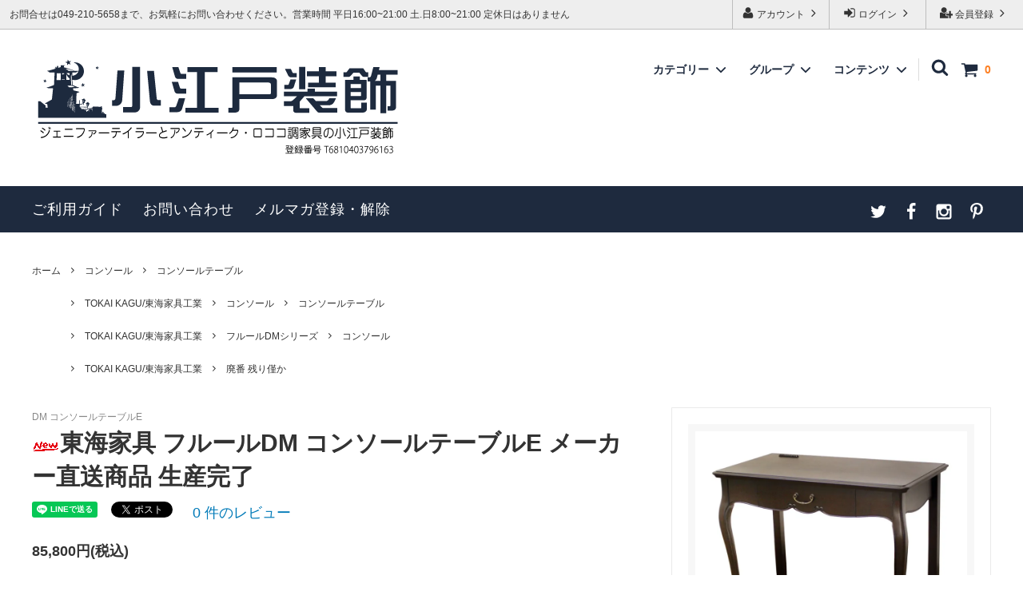

--- FILE ---
content_type: text/html; charset=EUC-JP
request_url: https://coedodeco.com/?pid=137129316
body_size: 33857
content:
<!DOCTYPE html PUBLIC "-//W3C//DTD XHTML 1.0 Transitional//EN" "http://www.w3.org/TR/xhtml1/DTD/xhtml1-transitional.dtd">
<html xmlns:og="http://ogp.me/ns#" xmlns:fb="http://www.facebook.com/2008/fbml" xmlns:mixi="http://mixi-platform.com/ns#" xmlns="http://www.w3.org/1999/xhtml" xml:lang="ja" lang="ja" dir="ltr">
<head>
<meta http-equiv="content-type" content="text/html; charset=euc-jp" />
<meta http-equiv="X-UA-Compatible" content="IE=edge,chrome=1" />
<title>東海家具 フルールDM コンソールテーブルE メーカー直送商品 (送料無料 設置込) - ジェニファーテイラーとアンティーク・ロココ調家具の小江戸装飾</title>
<meta name="Keywords" content="ナイトテーブル,ジェニファーテイラー,アンテーク調,ロココ調,家具,川越,埼玉,インテリア,リフォーム,小江戸,ソファ,スツール,クッション,ルームシューズ(スリッパ),マガジンホルダー,ティッシュボックス,ダストボックス,トランクボックス,ハートボックス,オーバルボックス,テーブルランナー" />
<meta name="Description" content="ジェニファーテイラーとアンティーク・ロココ調家具の小江戸装飾、フルールDM コンソールテーブルE メーカー直送商品 (送料無料 設置込)。正規品を最安値で販売しています。 商品代金以外に別途送料は掛かりません。" />
<meta name="Author" content="小江戸装飾" />
<meta name="Copyright" content="copyright 2023 coedodeco.com all right reserved" />
<meta http-equiv="content-style-type" content="text/css" />
<meta http-equiv="content-script-type" content="text/javascript" />
<link rel="stylesheet" href="https://img06.shop-pro.jp/PA01112/461/css/3/index.css?cmsp_timestamp=20260108154314" type="text/css" />
<link rel="stylesheet" href="https://img06.shop-pro.jp/PA01112/461/css/3/product.css?cmsp_timestamp=20260108154314" type="text/css" />

<link rel="alternate" type="application/rss+xml" title="rss" href="https://coedodeco.com/?mode=rss" />
<link rel="alternate" media="handheld" type="text/html" href="https://coedodeco.com/?prid=137129316" />
<link rel="shortcut icon" href="https://img06.shop-pro.jp/PA01112/461/favicon.ico?cmsp_timestamp=20260108154334" />
<script type="text/javascript" src="//ajax.googleapis.com/ajax/libs/jquery/1.11.0/jquery.min.js" ></script>
<meta property="og:title" content="東海家具 フルールDM コンソールテーブルE メーカー直送商品 (送料無料 設置込) - ジェニファーテイラーとアンティーク・ロココ調家具の小江戸装飾" />
<meta property="og:description" content="ジェニファーテイラーとアンティーク・ロココ調家具の小江戸装飾、フルールDM コンソールテーブルE メーカー直送商品 (送料無料 設置込)。正規品を最安値で販売しています。 商品代金以外に別途送料は掛かりません。" />
<meta property="og:url" content="https://coedodeco.com?pid=137129316" />
<meta property="og:site_name" content="ジェニファーテイラーとアンティーク・ロココ調家具の小江戸装飾" />
<meta property="og:image" content="https://img06.shop-pro.jp/PA01112/461/product/137129316.jpg?cmsp_timestamp=20230216155627"/>
<meta property="og:type" content="product" />
<meta property="product:price:amount" content="85800" />
<meta property="product:price:currency" content="JPY" />
<meta property="product:product_link" content="https://coedodeco.com?pid=137129316" />
<meta name="facebook-domain-verification" content="99lf5v7gw07efzf9lf5hj9skbofwmz" />
<meta name="p:domain_verify" content="376b3f7ba754ec5eef0e90961f6ae8eb"/>
<!-- Global site tag (gtag.js) - Google Ads: 972911977 -->
<script async src="https://www.googletagmanager.com/gtag/js?id=AW-972911977"></script>
<script>
  window.dataLayer = window.dataLayer || [];
  function gtag(){dataLayer.push(arguments);}
  gtag('js', new Date());

  gtag('config', 'AW-972911977');
</script>
<script>
  gtag('event', 'page_view', {
    'send_to': 'AW-972911977',
    'user_id': '<{$members_id}>',
    'value': '<{$order_price}>',
    'items': [{
      'id': '<{$order_products_id}>',
      'google_business_vertical': 'retail'
    }]
  });
</script>

<script async src="https://s.yimg.jp/images/listing/tool/cv/ytag.js"></script>
<script>
window.yjDataLayer = window.yjDataLayer || [];
function ytag() { yjDataLayer.push(arguments); }
ytag({"type":"ycl_cookie"});
</script>

<!-- LINE Tag Base Code -->
<!-- Do Not Modify -->
<script>
(function(g,d,o){
  g._ltq=g._ltq||[];g._lt=g._lt||function(){g._ltq.push(arguments)};
  var h=location.protocol==='https:'?'https://d.line-scdn.net':'http://d.line-cdn.net';
  var s=d.createElement('script');s.async=1;
  s.src=o||h+'/n/line_tag/public/release/v1/lt.js';
  var t=d.getElementsByTagName('script')[0];t.parentNode.insertBefore(s,t);
    })(window, document);
_lt('init', {
  customerType: 'lap',
  tagId: '199d2fb3-504a-435c-9c3f-24f397066724'
});
_lt('send', 'pv', ['199d2fb3-504a-435c-9c3f-24f397066724']);
</script>
<noscript>
  <img height="1" width="1" style="display:none"
       src="https://tr.line.me/tag.gif?c_t=lap&t_id=199d2fb3-504a-435c-9c3f-24f397066724&e=pv&noscript=1" />
</noscript>
<!-- End LINE Tag Base Code -->

<link rel="apple-touch-icon" href="https://img05.shop-pro.jp/PA01112/461/etc/sp_icon.png?20150305222832" />

<script>
  (function(i,s,o,g,r,a,m){i['GoogleAnalyticsObject']=r;i[r]=i[r]||function(){
  (i[r].q=i[r].q||[]).push(arguments)},i[r].l=1*new Date();a=s.createElement(o),
  m=s.getElementsByTagName(o)[0];a.async=1;a.src=g;m.parentNode.insertBefore(a,m)
  })(window,document,'script','https://www.google-analytics.com/analytics.js','ga');

  ga('create', 'UA-18255075-1', 'auto');
  ga('send', 'pageview');

</script>

<meta name="ecbooster" content="f54289ba-e518-4fe5-9948-e63270a316c7" />
<script>
  !(function (w, d, t, u, n, s, c) {
    w[n] = w[n] || function () {
      (w[n].queue = w[n].queue || []).push(arguments);
    };
    s = d.createElement(t);
    c = d.getElementsByTagName(t)[0];
    s.async = 1;
    s.src = u;
    c.parentNode.insertBefore(s, c);
  })(window, document, 'script', 'https://tag.ecbooster.jp/production/colormeshop/f54289ba-e518-4fe5-9948-e63270a316c7/8f0f0db1-3261-40a1-bb75-25fced9b87b6.js', 'ecbooster_tag');
</script>

<meta name="google-site-verification" content="ORNzTd24CnyxxbPA1P8zwRXAz_jP_Nuo4Ti6endkdWE" />

<script src="https://apis.google.com/js/platform.js?onload=renderOptIn" async defer></script>

<script>
  window.renderOptIn = function() {
    window.gapi.load('surveyoptin', function() {
      window.gapi.surveyoptin.render(
        {
          // REQUIRED FIELDS
          "merchant_id": 128733678,
          "order_id": "ORDER_ID",
          "email": "CUSTOMER_EMAIL",
          "delivery_country": "COUNTRY_CODE",
          "estimated_delivery_date": "YYYY-MM-DD",

          // OPTIONAL FIELDS
          "products": [{"gtin":"GTIN1"}, {"gtin":"GTIN2"}]
        });
    });
  }
</script>

<!-- Global site tag (gtag.js) - Google Analytics -->
<script async src="https://www.googletagmanager.com/gtag/js?id=G-DH4NKRVKH7"></script>
<script>
  window.dataLayer = window.dataLayer || [];
  function gtag(){dataLayer.push(arguments);}
  gtag('js', new Date());

  gtag('config', 'G-DH4NKRVKH7');
</script>

<!-- Meta Pixel Code -->
<script>
!function(f,b,e,v,n,t,s)
{if(f.fbq)return;n=f.fbq=function(){n.callMethod?
n.callMethod.apply(n,arguments):n.queue.push(arguments)};
if(!f._fbq)f._fbq=n;n.push=n;n.loaded=!0;n.version='2.0';
n.queue=[];t=b.createElement(e);t.async=!0;
t.src=v;s=b.getElementsByTagName(e)[0];
s.parentNode.insertBefore(t,s)}(window, document,'script',
'https://connect.facebook.net/en_US/fbevents.js');
fbq('init', '158850206106523');
fbq('track', 'PageView');
</script>
<noscript><img height="1" width="1" style="display:none"
src="https://www.facebook.com/tr?id=158850206106523&ev=PageView&noscript=1"
/></noscript>
<!-- End Meta Pixel Code -->



<script>
  var Colorme = {"page":"product","shop":{"account_id":"PA01112461","title":"\u30b8\u30a7\u30cb\u30d5\u30a1\u30fc\u30c6\u30a4\u30e9\u30fc\u3068\u30a2\u30f3\u30c6\u30a3\u30fc\u30af\u30fb\u30ed\u30b3\u30b3\u8abf\u5bb6\u5177\u306e\u5c0f\u6c5f\u6238\u88c5\u98fe"},"basket":{"total_price":0,"items":[]},"customer":{"id":null},"inventory_control":"product","product":{"shop_uid":"PA01112461","id":137129316,"name":"\u6771\u6d77\u5bb6\u5177 \u30d5\u30eb\u30fc\u30ebDM \u30b3\u30f3\u30bd\u30fc\u30eb\u30c6\u30fc\u30d6\u30ebE \u30e1\u30fc\u30ab\u30fc\u76f4\u9001\u5546\u54c1 \u751f\u7523\u5b8c\u4e86","model_number":"DM \u30b3\u30f3\u30bd\u30fc\u30eb\u30c6\u30fc\u30d6\u30ebE","stock_num":1,"sales_price":78000,"sales_price_including_tax":85800,"variants":[],"category":{"id_big":1854398,"id_small":2},"groups":[{"id":2557041},{"id":3010089},{"id":3117630}],"members_price":72540,"members_price_including_tax":79794}};

  (function() {
    function insertScriptTags() {
      var scriptTagDetails = [{"src":"https:\/\/welcome-coupon.colorme.app\/js\/coupon.js?account_id=PA01112461","integrity":null}];
      var entry = document.getElementsByTagName('script')[0];

      scriptTagDetails.forEach(function(tagDetail) {
        var script = document.createElement('script');

        script.type = 'text/javascript';
        script.src = tagDetail.src;
        script.async = true;

        if( tagDetail.integrity ) {
          script.integrity = tagDetail.integrity;
          script.setAttribute('crossorigin', 'anonymous');
        }

        entry.parentNode.insertBefore(script, entry);
      })
    }

    window.addEventListener('load', insertScriptTags, false);
  })();
</script>

<script async src="https://www.googletagmanager.com/gtag/js?id=G-DH4NKRVKH7"></script>
<script>
  window.dataLayer = window.dataLayer || [];
  function gtag(){dataLayer.push(arguments);}
  gtag('js', new Date());
  
      gtag('config', 'G-DH4NKRVKH7', (function() {
      var config = {};
      if (Colorme && Colorme.customer && Colorme.customer.id != null) {
        config.user_id = Colorme.customer.id;
      }
      return config;
    })());
  
  </script><script type="text/javascript">
  document.addEventListener("DOMContentLoaded", function() {
    gtag("event", "view_item", {
      currency: "JPY",
      value: Colorme.product.sales_price_including_tax,
      items: [
        {
          item_id: Colorme.product.id,
          item_name: Colorme.product.name
        }
      ]
    });
  });
</script><script async src="https://zen.one/analytics.js"></script>
</head>
<body>
<meta name="colorme-acc-payload" content="?st=1&pt=10029&ut=137129316&at=PA01112461&v=20260118125838&re=&cn=9d9e583dd616d5e1fbbd4cec28565057" width="1" height="1" alt="" /><script>!function(){"use strict";Array.prototype.slice.call(document.getElementsByTagName("script")).filter((function(t){return t.src&&t.src.match(new RegExp("dist/acc-track.js$"))})).forEach((function(t){return document.body.removeChild(t)})),function t(c){var r=arguments.length>1&&void 0!==arguments[1]?arguments[1]:0;if(!(r>=c.length)){var e=document.createElement("script");e.onerror=function(){return t(c,r+1)},e.src="https://"+c[r]+"/dist/acc-track.js?rev=3",document.body.appendChild(e)}}(["acclog001.shop-pro.jp","acclog002.shop-pro.jp"])}();</script>



<script>
  // headタグの中にviewportのmetaタグを入れる
  (function () {
    var viewport = document.createElement('meta');
    viewport.setAttribute('name', 'viewport');
    viewport.setAttribute('content', 'width=device-width, initial-scale=1.0, maximum-scale=1.0, user-scalable=no');
    document.getElementsByTagName('head')[0].appendChild(viewport);
  }());
</script>

<div class="cart_in_modal__bg show_while_cart_in_connecting spinner" style="display: none;"></div>
<link href="https://fonts.googleapis.com/css?family=Montserrat:400,600" rel="stylesheet">
<input type="checkbox" class="state-drawer-nav" id="view-drawer-nav">
<input type="checkbox" class="state-search-form" id="view-search-form">
<label for="view-search-form" aria-label="検索フォームを閉じる" class="close-search-form c-overlay">
  <svg class="c-overlay__icon" role="img" aria-hidden="true"><use xlink:href="#close"></use></svg>
</label>
<label for="view-drawer-nav" aria-label="メニューを閉じる" class="close-drawer-nav c-overlay">
  <svg class="c-overlay__icon" role="img" aria-hidden="true"><use xlink:href="#close"></use></svg>
</label>

<div id="pagetop" class="p-body" ontouchstart="">
  <div class="p-header">
    <div class="js-fix-height"></div>
    <div id="js-fixed-header" class="p-fixed-header">
      <div class="p-header__bar">
        <ul class="p-header__user-nav">
                                        <li>
            <a href="https://coedodeco.com/customer/signup/new">
              <svg role="img" aria-hidden="true"><use xlink:href="#user-plus"></use></svg>
              会員登録
              <svg role="img" aria-hidden="true"><use xlink:href="#angle-right"></use></svg>
            </a>
          </li>
                    <li>
            <a href="https://coedodeco.com/?mode=login&shop_back_url=https%3A%2F%2Fcoedodeco.com%2F">
              <svg role="img" aria-hidden="true"><use xlink:href="#sign-in"></use></svg>
              ログイン
              <svg role="img" aria-hidden="true"><use xlink:href="#angle-right"></use></svg>
            </a>
          </li>
                              <li>
            <a href="https://coedodeco.com/?mode=myaccount">
              <svg role="img" aria-hidden="true"><use xlink:href="#user"></use></svg>
              アカウント
              <svg role="img" aria-hidden="true"><use xlink:href="#angle-right"></use></svg>
            </a>
          </li>
        </ul>
                <div class="p-header__tips">
          <div class="p-header__tips-area">
            お問合せは049-210-5658まで、お気軽にお問い合わせください。営業時間 平日16:00~21:00 土.日8:00~21:00 定休日はありません
          </div>
        </div>
        
      </div>
      <div class="p-global-header">
        <div class="p-layout-container">
          <a href="https://coedodeco.com/" class="p-global-header__logo p-global-header__logo--image js-header-logo">
            <img src="https://img06.shop-pro.jp/PA01112/461/PA01112461.png?cmsp_timestamp=20260108154334" alt="ジェニファーテイラーとアンティーク・ロココ調家具の小江戸装飾" />
          </a>
          <a href="https://coedodeco.com/" class="p-global-header__home">
            <svg class="p-global-header__icon" role="img" aria-hidden="true"><use xlink:href="#home"></use></svg>
            ホーム
          </a>
          <div class="p-global-nav">
                        <form name="cart_view_with_async" method="POST" action="https://coedodeco.com/cart/proxy/basket?shop_id=PA01112461&shop_domain=coedodeco.com">
              <input type="hidden" name="reference_token" value="42312221f85c48cd90cfdfae0b68b91b"><input type="hidden" name="shop_id" value="PA01112461"><input type="hidden" name="shop_domain" value="coedodeco.com">
            </form>
            <a href="javascript:void(0)" class="p-global-header__cart cart_view_with_async">
              <span class="p-global-header__cart-icon">
                <svg class="p-global-header__icon" role="img" aria-hidden="true" aria-label="カート">
                  <use xlink:href="#shopping-cart"></use>
                </svg>
              </span>
              <span class="p-global-header__cart-count cart_count">
                0
              </span>
            </a>
                        <label for="view-search-form" class="p-global-header__search open-search-form">
              <svg class="p-global-header__icon" role="img" aria-hidden="true"><use xlink:href="#search"></use></svg>
            </label>
                        <dl class="p-global-nav__unit js-global-nav-list">
              <dt class="p-global-nav__heading">
                カテゴリー
                <svg class="p-global-header__icon" role="img" aria-hidden="true"><use xlink:href="#angle-down"></use></svg>
              </dt>
              <dd class="p-global-nav__body">
                <div class="p-global-nav__body-inner">
                  <ul class="p-global-nav__list">
                                        <li>
                      <a href="https://coedodeco.com/?mode=cate&cbid=1845256&csid=0&sort=n">
                        ベッド
                      </a>
                    </li>
                                        <li>
                      <a href="https://coedodeco.com/?mode=cate&cbid=1932743&csid=0&sort=n">
                        リビング・ダイニングセット
                      </a>
                    </li>
                                        <li>
                      <a href="https://coedodeco.com/?mode=cate&cbid=2886842&csid=0&sort=n">
                        コタツ
                      </a>
                    </li>
                                        <li>
                      <a href="https://coedodeco.com/?mode=cate&cbid=1799294&csid=0&sort=n">
                        ソファ
                      </a>
                    </li>
                                        <li>
                      <a href="https://coedodeco.com/?mode=cate&cbid=2680792&csid=0&sort=n">
                        カウチソファ
                      </a>
                    </li>
                                        <li>
                      <a href="https://coedodeco.com/?mode=cate&cbid=1799295&csid=0&sort=n">
                        スツール
                      </a>
                    </li>
                                        <li>
                      <a href="https://coedodeco.com/?mode=cate&cbid=1862172&csid=0&sort=n">
                        アームチェア
                      </a>
                    </li>
                                        <li>
                      <a href="https://coedodeco.com/?mode=cate&cbid=2614202&csid=0&sort=n">
                        ラムズゲイトチェア
                      </a>
                    </li>
                                        <li>
                      <a href="https://coedodeco.com/?mode=cate&cbid=1854400&csid=0&sort=n">
                        チェア
                      </a>
                    </li>
                                        <li>
                      <a href="https://coedodeco.com/?mode=cate&cbid=1862093&csid=0&sort=n">
                        ベンチ
                      </a>
                    </li>
                                        <li>
                      <a href="https://coedodeco.com/?mode=cate&cbid=2372913&csid=0&sort=n">
                        マントルピース
                      </a>
                    </li>
                                        <li>
                      <a href="https://coedodeco.com/?mode=cate&cbid=1845246&csid=0&sort=n">
                        テーブル
                      </a>
                    </li>
                                        <li>
                      <a href="https://coedodeco.com/?mode=cate&cbid=1845394&csid=0&sort=n">
                        ナイトテーブル
                      </a>
                    </li>
                                        <li>
                      <a href="https://coedodeco.com/?mode=cate&cbid=1862173&csid=0&sort=n">
                        サイドテーブル
                      </a>
                    </li>
                                        <li>
                      <a href="https://coedodeco.com/?mode=cate&cbid=1845250&csid=0&sort=n">
                        テレビボード
                      </a>
                    </li>
                                        <li>
                      <a href="https://coedodeco.com/?mode=cate&cbid=1845311&csid=0&sort=n">
                        ダイニングボード
                      </a>
                    </li>
                                        <li>
                      <a href="https://coedodeco.com/?mode=cate&cbid=1850344&csid=0&sort=n">
                        サイドボード
                      </a>
                    </li>
                                        <li>
                      <a href="https://coedodeco.com/?mode=cate&cbid=1845249&csid=0&sort=n">
                        キュリオケース
                      </a>
                    </li>
                                        <li>
                      <a href="https://coedodeco.com/?mode=cate&cbid=1845248&csid=0&sort=n">
                        チェスト
                      </a>
                    </li>
                                        <li>
                      <a href="https://coedodeco.com/?mode=cate&cbid=2786204&csid=0&sort=n">
                        収納家具
                      </a>
                    </li>
                                        <li>
                      <a href="https://coedodeco.com/?mode=cate&cbid=1845255&csid=0&sort=n">
                        デスク
                      </a>
                    </li>
                                        <li>
                      <a href="https://coedodeco.com/?mode=cate&cbid=1875140&csid=0&sort=n">
                        ワゴン
                      </a>
                    </li>
                                        <li>
                      <a href="https://coedodeco.com/?mode=cate&cbid=1845254&csid=0&sort=n">
                        ドレッサー
                      </a>
                    </li>
                                        <li>
                      <a href="https://coedodeco.com/?mode=cate&cbid=2712077&csid=0&sort=n">
                        パーテーション・スクリーン
                      </a>
                    </li>
                                        <li>
                      <a href="https://coedodeco.com/?mode=cate&cbid=1854399&csid=0&sort=n">
                        本棚・シェルフ・ラック
                      </a>
                    </li>
                                        <li>
                      <a href="https://coedodeco.com/?mode=cate&cbid=1854398&csid=0&sort=n">
                        コンソール
                      </a>
                    </li>
                                        <li>
                      <a href="https://coedodeco.com/?mode=cate&cbid=1861117&csid=0&sort=n">
                        キャビネット
                      </a>
                    </li>
                                        <li>
                      <a href="https://coedodeco.com/?mode=cate&cbid=2911940&csid=0&sort=n">
                        カウンター
                      </a>
                    </li>
                                        <li>
                      <a href="https://coedodeco.com/?mode=cate&cbid=2327432&csid=0&sort=n">
                        フラワースタンド
                      </a>
                    </li>
                                        <li>
                      <a href="https://coedodeco.com/?mode=cate&cbid=1854396&csid=0&sort=n">
                        TEL・FAX スタンド
                      </a>
                    </li>
                                        <li>
                      <a href="https://coedodeco.com/?mode=cate&cbid=1854395&csid=0&sort=n">
                        スリッパラック
                      </a>
                    </li>
                                        <li>
                      <a href="https://coedodeco.com/?mode=cate&cbid=1854393&csid=0&sort=n">
                        ポールハンガー
                      </a>
                    </li>
                                        <li>
                      <a href="https://coedodeco.com/?mode=cate&cbid=2393423&csid=0&sort=n">
                        ミラー
                      </a>
                    </li>
                                        <li>
                      <a href="https://coedodeco.com/?mode=cate&cbid=2887503&csid=0&sort=n">
                        キッチン収納
                      </a>
                    </li>
                                        <li>
                      <a href="https://coedodeco.com/?mode=cate&cbid=2887535&csid=0&sort=n">
                        トイレ収納
                      </a>
                    </li>
                                        <li>
                      <a href="https://coedodeco.com/?mode=cate&cbid=2897513&csid=0&sort=n">
                        ランドリー収納
                      </a>
                    </li>
                                        <li>
                      <a href="https://coedodeco.com/?mode=cate&cbid=2893443&csid=0&sort=n">
                        玄関・押入れ収納
                      </a>
                    </li>
                                        <li>
                      <a href="https://coedodeco.com/?mode=cate&cbid=1814151&csid=0&sort=n">
                        ボックスセット
                      </a>
                    </li>
                                        <li>
                      <a href="https://coedodeco.com/?mode=cate&cbid=2520116&csid=0&sort=n">
                        ガーデニング雑貨
                      </a>
                    </li>
                                        <li>
                      <a href="https://coedodeco.com/?mode=cate&cbid=2368807&csid=0&sort=n">
                        置物・フィギュア
                      </a>
                    </li>
                                        <li>
                      <a href="https://coedodeco.com/?mode=cate&cbid=2373382&csid=0&sort=n">
                        ライト・照明
                      </a>
                    </li>
                                        <li>
                      <a href="https://coedodeco.com/?mode=cate&cbid=2919782&csid=0&sort=n">
                        ペット用品
                      </a>
                    </li>
                                        <li>
                      <a href="https://coedodeco.com/?mode=cate&cbid=2920275&csid=0&sort=n">
                        和家具
                      </a>
                    </li>
                                        <li>
                      <a href="https://coedodeco.com/?mode=cate&cbid=2923000&csid=0&sort=n">
                        アンティーク・ヴィンテージ
                      </a>
                    </li>
                                      </ul>
                </div>
              </dd>
            </dl>
                                    <dl class="p-global-nav__unit js-global-nav-list">
              <dt class="p-global-nav__heading">
                グループ
                <svg class="p-global-header__icon" role="img" aria-hidden="true"><use xlink:href="#angle-down"></use></svg>
              </dt>
              <dd class="p-global-nav__body">
                <div class="p-global-nav__body-inner">
                  <ul class="p-global-nav__list">
                                        <li>
                      <a href="https://coedodeco.com/?mode=grp&gid=1023226&sort=n">
                        TOKAI KAGU/東海家具工業
                      </a>
                    </li>
                                        <li>
                      <a href="https://coedodeco.com/?mode=grp&gid=1023224&sort=n">
                        ジェニファーテイラー
                      </a>
                    </li>
                                        <li>
                      <a href="https://coedodeco.com/?mode=grp&gid=2998776&sort=n">
                        BRIT STYLE ANTIQUES
                      </a>
                    </li>
                                        <li>
                      <a href="https://coedodeco.com/?mode=grp&gid=2782762&sort=n">
                        アンティーク＆ROCOCO 輸入家具
                      </a>
                    </li>
                                        <li>
                      <a href="https://coedodeco.com/?mode=grp&gid=2991010&sort=n">
                        神谷家具
                      </a>
                    </li>
                                        <li>
                      <a href="https://coedodeco.com/?mode=grp&gid=2748472&sort=n">
                        HAGIHARA/萩原 インテリア家具
                      </a>
                    </li>
                                        <li>
                      <a href="https://coedodeco.com/?mode=grp&gid=2066940&sort=n">
                        ヴィヴィアン ホームスタイル
                      </a>
                    </li>
                                      </ul>
                </div>
              </dd>
            </dl>
                                    <dl class="p-global-nav__unit js-global-nav-list">
              <dt class="p-global-nav__heading">
                コンテンツ
                <svg class="p-global-header__icon" role="img" aria-hidden="true"><use xlink:href="#angle-down"></use></svg>
              </dt>
              <dd class="p-global-nav__body">
                <div class="p-global-nav__body-inner">
                  <ul class="p-global-nav__list">
                                        <li>
                      <a href="https://coedodeco.com/?mode=f1">
                        はじめての方へ
                      </a>
                    </li>
                                        <li>
                      <a href="https://coedodeco.com/?mode=f2">
                        お知らせ
                      </a>
                    </li>
                                        <li>
                      <a href="https://coedodeco.com/?mode=f3">
                        今月のキャンペーン・イベント情報
                      </a>
                    </li>
                                        <li>
                      <a href="https://coedodeco.com/?mode=f4">
                        各種ダウンロード
                      </a>
                    </li>
                                        <li>
                      <a href="https://coedodeco.com/?mode=f5">
                        メーカーさんに聞いてみよう!!
                      </a>
                    </li>
                                        <li>
                      <a href="https://coedodeco.com/?mode=f6">
                        更新履歴
                      </a>
                    </li>
                                        <li>
                      <a href="https://coedodeco.com/?mode=f7">
                        よくあるご質問
                      </a>
                    </li>
                                        <li>
                      <a href="https://coedodeco.com/?mode=f8">
                        サイトマップ
                      </a>
                    </li>
                                        <li>
                      <a href="https://coedodeco.com/?mode=f9">
                        このサイトについて
                      </a>
                    </li>
                                        <li>
                      <a href="https://coedodeco.com/?mode=f10">
                        お買い物の手順
                      </a>
                    </li>
                                        <li>
                      <a href="https://coedodeco.com/?mode=f11">
                        コエドグループ
                      </a>
                    </li>
                                        <li>
                      <a href="https://coedodeco.com/?mode=f12">
                        アンティーク商品 概略と取扱い方
                      </a>
                    </li>
                                      </ul>
                </div>
              </dd>
            </dl>
                      </div>
        </div>

      </div>
    </div>
    <div class="p-sub-header">
      <div class="p-layout-container">
        <ul class="p-sub-header__content-nav">

          <li>
            <a href="https://coedodeco.com/?mode=sk">ご利用ガイド</a>
          </li>
          <li>
            <a href="https://coedodeco.shop-pro.jp/customer/inquiries/new">
              お問い合わせ
            </a>
          </li>
                              <li>
            <a href="https://coedodeco.shop-pro.jp/customer/newsletter/subscriptions/new">メルマガ登録・解除</a>
          </li>
                  </ul>
                <ul class="p-sub-header__social-nav">
                    <li>
            <a href="https://twitter.com/coedodeco">
              <svg class="c-social-icon" role="img" aria-hidden="true"><use xlink:href="#twitter"></use></svg>
            </a>
          </li>
                              <li>
            <a href="https://www.facebook.com/coedodeco/">
              <svg class="c-social-icon" role="img" aria-hidden="true"><use xlink:href="#facebook"></use></svg>
            </a>
          </li>
                              <li>
            <a href="https://www.instagram.com/coedodeco/">
              <svg class="c-social-icon" role="img" aria-hidden="true"><use xlink:href="#instagram"></use></svg>
            </a>
          </li>
                                        <li>
            <a href="https://www.pinterest.jp/coedodeco/">
              <svg class="c-social-icon" role="img" aria-hidden="true"><use xlink:href="#pinterest-p"></use></svg>
            </a>
          </li>
                  </ul>
              </div>

    </div>
  </div>
  <div id="js-sp-header" class="sp-global-header">
    <label for="view-drawer-nav" class="sp-global-header__unit open-drawer-nav">
      <svg class="p-global-header__icon" role="img" aria-hidden="true"><use xlink:href="#bars"></use></svg>
      メニュー
    </label>
    <label for="view-search-form" class="sp-global-header__unit open-search-form">
      <svg class="p-global-header__icon" role="img" aria-hidden="true"><use xlink:href="#search"></use></svg>
      検索
    </label>
        <form name="cart_view_with_async" method="POST" action="https://coedodeco.com/cart/proxy/basket?shop_id=PA01112461&shop_domain=coedodeco.com">
      <input type="hidden" name="reference_token" value="42312221f85c48cd90cfdfae0b68b91b"><input type="hidden" name="shop_id" value="PA01112461"><input type="hidden" name="shop_domain" value="coedodeco.com">
    </form>
    <a href="javascript:void(0)" class="sp-global-header__unit cart_view_with_async">
      <span class="p-global-header__cart-icon">
        <svg class="p-global-header__icon" role="img" aria-hidden="true"><use xlink:href="#shopping-cart"></use></svg>
      </span>
      カート
    </a>
      </div>

  <div class="p-drawer-nav">
    <ul class="p-drawer__list">
      <li>
        <label for="view-drawer-nav" aria-label="メニューを閉じる" class="c-sp-list c-sp-list--close-menu">
          <span class="c-sp-list__value">
            メニューを閉じる
          </span>
        </label>
      </li>
      <li>
        <a href="https://coedodeco.com/" class="c-sp-list">
          <span class="c-sp-list__mark">
            <svg class="c-sp-list__icon" role="img" aria-hidden="true"><use xlink:href="#home"></use></svg>
          </span>
          <span class="c-sp-list__value">
            ホーム
          </span>
          <span class="c-sp-list__nav-icon">
            <svg class="c-sp-list__icon" role="img" aria-hidden="true"><use xlink:href="#angle-right"></use></svg>
          </span>
        </a>
      </li>
    </ul>
    <div class="p-drawer__heading">
      ユーザー
    </div>
    <ul class="p-drawer__list">
                        <li>
        <a href="https://coedodeco.com/customer/signup/new" class="c-sp-list">
          <span class="c-sp-list__value">
            会員登録
          </span>
          <span class="c-sp-list__nav-icon">
            <svg class="c-sp-list__icon" role="img" aria-hidden="true"><use xlink:href="#angle-right"></use></svg>
          </span>
        </a>
      </li>
            <li>
        <a href="https://coedodeco.com/?mode=login&shop_back_url=https%3A%2F%2Fcoedodeco.com%2F" class="c-sp-list">
          <span class="c-sp-list__value">
            ログイン
          </span>
          <span class="c-sp-list__nav-icon">
            <svg class="c-sp-list__icon" role="img" aria-hidden="true"><use xlink:href="#angle-right"></use></svg>
          </span>
        </a>
      </li>
                  <li>
				<a href="https://coedodeco.com/?mode=myaccount" class="c-sp-list">
          <span class="c-sp-list__value">
            アカウント
          </span>
          <span class="c-sp-list__nav-icon">
            <svg class="c-sp-list__icon" role="img" aria-hidden="true"><use xlink:href="#angle-right"></use></svg>
          </span>
        </a>
      </li>
    </ul>
        <div class="p-drawer__heading">
      絞り込む
    </div>
            <dl class="p-drawer__list">
      <dt class="c-sp-list js-drawer-pulldown">
        <span class="c-sp-list__value">
          カテゴリー
        </span>
        <span class="c-sp-list__nav-icon">
          <svg class="c-sp-list__icon--pulldown" role="img" aria-hidden="true"><use xlink:href="#angle-down"></use></svg>
        </span>
      </dt>
      <dd class="p-drawer__pulldown">
        <ul class="p-drawer__list">
                    <li>
            <a href="https://coedodeco.com/?mode=cate&cbid=1845256&csid=0&sort=n" class="c-sp-list">
              <span class="c-sp-list__value">
                ベッド
              </span>
              <span class="c-sp-list__nav-icon">
                <svg class="c-sp-list__icon" role="img" aria-hidden="true"><use xlink:href="#angle-right"></use></svg>
              </span>
            </a>
          </li>
                    <li>
            <a href="https://coedodeco.com/?mode=cate&cbid=1932743&csid=0&sort=n" class="c-sp-list">
              <span class="c-sp-list__value">
                リビング・ダイニングセット
              </span>
              <span class="c-sp-list__nav-icon">
                <svg class="c-sp-list__icon" role="img" aria-hidden="true"><use xlink:href="#angle-right"></use></svg>
              </span>
            </a>
          </li>
                    <li>
            <a href="https://coedodeco.com/?mode=cate&cbid=2886842&csid=0&sort=n" class="c-sp-list">
              <span class="c-sp-list__value">
                コタツ
              </span>
              <span class="c-sp-list__nav-icon">
                <svg class="c-sp-list__icon" role="img" aria-hidden="true"><use xlink:href="#angle-right"></use></svg>
              </span>
            </a>
          </li>
                    <li>
            <a href="https://coedodeco.com/?mode=cate&cbid=1799294&csid=0&sort=n" class="c-sp-list">
              <span class="c-sp-list__value">
                ソファ
              </span>
              <span class="c-sp-list__nav-icon">
                <svg class="c-sp-list__icon" role="img" aria-hidden="true"><use xlink:href="#angle-right"></use></svg>
              </span>
            </a>
          </li>
                    <li>
            <a href="https://coedodeco.com/?mode=cate&cbid=2680792&csid=0&sort=n" class="c-sp-list">
              <span class="c-sp-list__value">
                カウチソファ
              </span>
              <span class="c-sp-list__nav-icon">
                <svg class="c-sp-list__icon" role="img" aria-hidden="true"><use xlink:href="#angle-right"></use></svg>
              </span>
            </a>
          </li>
                    <li>
            <a href="https://coedodeco.com/?mode=cate&cbid=1799295&csid=0&sort=n" class="c-sp-list">
              <span class="c-sp-list__value">
                スツール
              </span>
              <span class="c-sp-list__nav-icon">
                <svg class="c-sp-list__icon" role="img" aria-hidden="true"><use xlink:href="#angle-right"></use></svg>
              </span>
            </a>
          </li>
                    <li>
            <a href="https://coedodeco.com/?mode=cate&cbid=1862172&csid=0&sort=n" class="c-sp-list">
              <span class="c-sp-list__value">
                アームチェア
              </span>
              <span class="c-sp-list__nav-icon">
                <svg class="c-sp-list__icon" role="img" aria-hidden="true"><use xlink:href="#angle-right"></use></svg>
              </span>
            </a>
          </li>
                    <li>
            <a href="https://coedodeco.com/?mode=cate&cbid=2614202&csid=0&sort=n" class="c-sp-list">
              <span class="c-sp-list__value">
                ラムズゲイトチェア
              </span>
              <span class="c-sp-list__nav-icon">
                <svg class="c-sp-list__icon" role="img" aria-hidden="true"><use xlink:href="#angle-right"></use></svg>
              </span>
            </a>
          </li>
                    <li>
            <a href="https://coedodeco.com/?mode=cate&cbid=1854400&csid=0&sort=n" class="c-sp-list">
              <span class="c-sp-list__value">
                チェア
              </span>
              <span class="c-sp-list__nav-icon">
                <svg class="c-sp-list__icon" role="img" aria-hidden="true"><use xlink:href="#angle-right"></use></svg>
              </span>
            </a>
          </li>
                    <li>
            <a href="https://coedodeco.com/?mode=cate&cbid=1862093&csid=0&sort=n" class="c-sp-list">
              <span class="c-sp-list__value">
                ベンチ
              </span>
              <span class="c-sp-list__nav-icon">
                <svg class="c-sp-list__icon" role="img" aria-hidden="true"><use xlink:href="#angle-right"></use></svg>
              </span>
            </a>
          </li>
                    <li>
            <a href="https://coedodeco.com/?mode=cate&cbid=2372913&csid=0&sort=n" class="c-sp-list">
              <span class="c-sp-list__value">
                マントルピース
              </span>
              <span class="c-sp-list__nav-icon">
                <svg class="c-sp-list__icon" role="img" aria-hidden="true"><use xlink:href="#angle-right"></use></svg>
              </span>
            </a>
          </li>
                    <li>
            <a href="https://coedodeco.com/?mode=cate&cbid=1845246&csid=0&sort=n" class="c-sp-list">
              <span class="c-sp-list__value">
                テーブル
              </span>
              <span class="c-sp-list__nav-icon">
                <svg class="c-sp-list__icon" role="img" aria-hidden="true"><use xlink:href="#angle-right"></use></svg>
              </span>
            </a>
          </li>
                    <li>
            <a href="https://coedodeco.com/?mode=cate&cbid=1845394&csid=0&sort=n" class="c-sp-list">
              <span class="c-sp-list__value">
                ナイトテーブル
              </span>
              <span class="c-sp-list__nav-icon">
                <svg class="c-sp-list__icon" role="img" aria-hidden="true"><use xlink:href="#angle-right"></use></svg>
              </span>
            </a>
          </li>
                    <li>
            <a href="https://coedodeco.com/?mode=cate&cbid=1862173&csid=0&sort=n" class="c-sp-list">
              <span class="c-sp-list__value">
                サイドテーブル
              </span>
              <span class="c-sp-list__nav-icon">
                <svg class="c-sp-list__icon" role="img" aria-hidden="true"><use xlink:href="#angle-right"></use></svg>
              </span>
            </a>
          </li>
                    <li>
            <a href="https://coedodeco.com/?mode=cate&cbid=1845250&csid=0&sort=n" class="c-sp-list">
              <span class="c-sp-list__value">
                テレビボード
              </span>
              <span class="c-sp-list__nav-icon">
                <svg class="c-sp-list__icon" role="img" aria-hidden="true"><use xlink:href="#angle-right"></use></svg>
              </span>
            </a>
          </li>
                    <li>
            <a href="https://coedodeco.com/?mode=cate&cbid=1845311&csid=0&sort=n" class="c-sp-list">
              <span class="c-sp-list__value">
                ダイニングボード
              </span>
              <span class="c-sp-list__nav-icon">
                <svg class="c-sp-list__icon" role="img" aria-hidden="true"><use xlink:href="#angle-right"></use></svg>
              </span>
            </a>
          </li>
                    <li>
            <a href="https://coedodeco.com/?mode=cate&cbid=1850344&csid=0&sort=n" class="c-sp-list">
              <span class="c-sp-list__value">
                サイドボード
              </span>
              <span class="c-sp-list__nav-icon">
                <svg class="c-sp-list__icon" role="img" aria-hidden="true"><use xlink:href="#angle-right"></use></svg>
              </span>
            </a>
          </li>
                    <li>
            <a href="https://coedodeco.com/?mode=cate&cbid=1845249&csid=0&sort=n" class="c-sp-list">
              <span class="c-sp-list__value">
                キュリオケース
              </span>
              <span class="c-sp-list__nav-icon">
                <svg class="c-sp-list__icon" role="img" aria-hidden="true"><use xlink:href="#angle-right"></use></svg>
              </span>
            </a>
          </li>
                    <li>
            <a href="https://coedodeco.com/?mode=cate&cbid=1845248&csid=0&sort=n" class="c-sp-list">
              <span class="c-sp-list__value">
                チェスト
              </span>
              <span class="c-sp-list__nav-icon">
                <svg class="c-sp-list__icon" role="img" aria-hidden="true"><use xlink:href="#angle-right"></use></svg>
              </span>
            </a>
          </li>
                    <li>
            <a href="https://coedodeco.com/?mode=cate&cbid=2786204&csid=0&sort=n" class="c-sp-list">
              <span class="c-sp-list__value">
                収納家具
              </span>
              <span class="c-sp-list__nav-icon">
                <svg class="c-sp-list__icon" role="img" aria-hidden="true"><use xlink:href="#angle-right"></use></svg>
              </span>
            </a>
          </li>
                    <li>
            <a href="https://coedodeco.com/?mode=cate&cbid=1845255&csid=0&sort=n" class="c-sp-list">
              <span class="c-sp-list__value">
                デスク
              </span>
              <span class="c-sp-list__nav-icon">
                <svg class="c-sp-list__icon" role="img" aria-hidden="true"><use xlink:href="#angle-right"></use></svg>
              </span>
            </a>
          </li>
                    <li>
            <a href="https://coedodeco.com/?mode=cate&cbid=1875140&csid=0&sort=n" class="c-sp-list">
              <span class="c-sp-list__value">
                ワゴン
              </span>
              <span class="c-sp-list__nav-icon">
                <svg class="c-sp-list__icon" role="img" aria-hidden="true"><use xlink:href="#angle-right"></use></svg>
              </span>
            </a>
          </li>
                    <li>
            <a href="https://coedodeco.com/?mode=cate&cbid=1845254&csid=0&sort=n" class="c-sp-list">
              <span class="c-sp-list__value">
                ドレッサー
              </span>
              <span class="c-sp-list__nav-icon">
                <svg class="c-sp-list__icon" role="img" aria-hidden="true"><use xlink:href="#angle-right"></use></svg>
              </span>
            </a>
          </li>
                    <li>
            <a href="https://coedodeco.com/?mode=cate&cbid=2712077&csid=0&sort=n" class="c-sp-list">
              <span class="c-sp-list__value">
                パーテーション・スクリーン
              </span>
              <span class="c-sp-list__nav-icon">
                <svg class="c-sp-list__icon" role="img" aria-hidden="true"><use xlink:href="#angle-right"></use></svg>
              </span>
            </a>
          </li>
                    <li>
            <a href="https://coedodeco.com/?mode=cate&cbid=1854399&csid=0&sort=n" class="c-sp-list">
              <span class="c-sp-list__value">
                本棚・シェルフ・ラック
              </span>
              <span class="c-sp-list__nav-icon">
                <svg class="c-sp-list__icon" role="img" aria-hidden="true"><use xlink:href="#angle-right"></use></svg>
              </span>
            </a>
          </li>
                    <li>
            <a href="https://coedodeco.com/?mode=cate&cbid=1854398&csid=0&sort=n" class="c-sp-list">
              <span class="c-sp-list__value">
                コンソール
              </span>
              <span class="c-sp-list__nav-icon">
                <svg class="c-sp-list__icon" role="img" aria-hidden="true"><use xlink:href="#angle-right"></use></svg>
              </span>
            </a>
          </li>
                    <li>
            <a href="https://coedodeco.com/?mode=cate&cbid=1861117&csid=0&sort=n" class="c-sp-list">
              <span class="c-sp-list__value">
                キャビネット
              </span>
              <span class="c-sp-list__nav-icon">
                <svg class="c-sp-list__icon" role="img" aria-hidden="true"><use xlink:href="#angle-right"></use></svg>
              </span>
            </a>
          </li>
                    <li>
            <a href="https://coedodeco.com/?mode=cate&cbid=2911940&csid=0&sort=n" class="c-sp-list">
              <span class="c-sp-list__value">
                カウンター
              </span>
              <span class="c-sp-list__nav-icon">
                <svg class="c-sp-list__icon" role="img" aria-hidden="true"><use xlink:href="#angle-right"></use></svg>
              </span>
            </a>
          </li>
                    <li>
            <a href="https://coedodeco.com/?mode=cate&cbid=2327432&csid=0&sort=n" class="c-sp-list">
              <span class="c-sp-list__value">
                フラワースタンド
              </span>
              <span class="c-sp-list__nav-icon">
                <svg class="c-sp-list__icon" role="img" aria-hidden="true"><use xlink:href="#angle-right"></use></svg>
              </span>
            </a>
          </li>
                    <li>
            <a href="https://coedodeco.com/?mode=cate&cbid=1854396&csid=0&sort=n" class="c-sp-list">
              <span class="c-sp-list__value">
                TEL・FAX スタンド
              </span>
              <span class="c-sp-list__nav-icon">
                <svg class="c-sp-list__icon" role="img" aria-hidden="true"><use xlink:href="#angle-right"></use></svg>
              </span>
            </a>
          </li>
                    <li>
            <a href="https://coedodeco.com/?mode=cate&cbid=1854395&csid=0&sort=n" class="c-sp-list">
              <span class="c-sp-list__value">
                スリッパラック
              </span>
              <span class="c-sp-list__nav-icon">
                <svg class="c-sp-list__icon" role="img" aria-hidden="true"><use xlink:href="#angle-right"></use></svg>
              </span>
            </a>
          </li>
                    <li>
            <a href="https://coedodeco.com/?mode=cate&cbid=1854393&csid=0&sort=n" class="c-sp-list">
              <span class="c-sp-list__value">
                ポールハンガー
              </span>
              <span class="c-sp-list__nav-icon">
                <svg class="c-sp-list__icon" role="img" aria-hidden="true"><use xlink:href="#angle-right"></use></svg>
              </span>
            </a>
          </li>
                    <li>
            <a href="https://coedodeco.com/?mode=cate&cbid=2393423&csid=0&sort=n" class="c-sp-list">
              <span class="c-sp-list__value">
                ミラー
              </span>
              <span class="c-sp-list__nav-icon">
                <svg class="c-sp-list__icon" role="img" aria-hidden="true"><use xlink:href="#angle-right"></use></svg>
              </span>
            </a>
          </li>
                    <li>
            <a href="https://coedodeco.com/?mode=cate&cbid=2887503&csid=0&sort=n" class="c-sp-list">
              <span class="c-sp-list__value">
                キッチン収納
              </span>
              <span class="c-sp-list__nav-icon">
                <svg class="c-sp-list__icon" role="img" aria-hidden="true"><use xlink:href="#angle-right"></use></svg>
              </span>
            </a>
          </li>
                    <li>
            <a href="https://coedodeco.com/?mode=cate&cbid=2887535&csid=0&sort=n" class="c-sp-list">
              <span class="c-sp-list__value">
                トイレ収納
              </span>
              <span class="c-sp-list__nav-icon">
                <svg class="c-sp-list__icon" role="img" aria-hidden="true"><use xlink:href="#angle-right"></use></svg>
              </span>
            </a>
          </li>
                    <li>
            <a href="https://coedodeco.com/?mode=cate&cbid=2897513&csid=0&sort=n" class="c-sp-list">
              <span class="c-sp-list__value">
                ランドリー収納
              </span>
              <span class="c-sp-list__nav-icon">
                <svg class="c-sp-list__icon" role="img" aria-hidden="true"><use xlink:href="#angle-right"></use></svg>
              </span>
            </a>
          </li>
                    <li>
            <a href="https://coedodeco.com/?mode=cate&cbid=2893443&csid=0&sort=n" class="c-sp-list">
              <span class="c-sp-list__value">
                玄関・押入れ収納
              </span>
              <span class="c-sp-list__nav-icon">
                <svg class="c-sp-list__icon" role="img" aria-hidden="true"><use xlink:href="#angle-right"></use></svg>
              </span>
            </a>
          </li>
                    <li>
            <a href="https://coedodeco.com/?mode=cate&cbid=1814151&csid=0&sort=n" class="c-sp-list">
              <span class="c-sp-list__value">
                ボックスセット
              </span>
              <span class="c-sp-list__nav-icon">
                <svg class="c-sp-list__icon" role="img" aria-hidden="true"><use xlink:href="#angle-right"></use></svg>
              </span>
            </a>
          </li>
                    <li>
            <a href="https://coedodeco.com/?mode=cate&cbid=2520116&csid=0&sort=n" class="c-sp-list">
              <span class="c-sp-list__value">
                ガーデニング雑貨
              </span>
              <span class="c-sp-list__nav-icon">
                <svg class="c-sp-list__icon" role="img" aria-hidden="true"><use xlink:href="#angle-right"></use></svg>
              </span>
            </a>
          </li>
                    <li>
            <a href="https://coedodeco.com/?mode=cate&cbid=2368807&csid=0&sort=n" class="c-sp-list">
              <span class="c-sp-list__value">
                置物・フィギュア
              </span>
              <span class="c-sp-list__nav-icon">
                <svg class="c-sp-list__icon" role="img" aria-hidden="true"><use xlink:href="#angle-right"></use></svg>
              </span>
            </a>
          </li>
                    <li>
            <a href="https://coedodeco.com/?mode=cate&cbid=2373382&csid=0&sort=n" class="c-sp-list">
              <span class="c-sp-list__value">
                ライト・照明
              </span>
              <span class="c-sp-list__nav-icon">
                <svg class="c-sp-list__icon" role="img" aria-hidden="true"><use xlink:href="#angle-right"></use></svg>
              </span>
            </a>
          </li>
                    <li>
            <a href="https://coedodeco.com/?mode=cate&cbid=2919782&csid=0&sort=n" class="c-sp-list">
              <span class="c-sp-list__value">
                ペット用品
              </span>
              <span class="c-sp-list__nav-icon">
                <svg class="c-sp-list__icon" role="img" aria-hidden="true"><use xlink:href="#angle-right"></use></svg>
              </span>
            </a>
          </li>
                    <li>
            <a href="https://coedodeco.com/?mode=cate&cbid=2920275&csid=0&sort=n" class="c-sp-list">
              <span class="c-sp-list__value">
                和家具
              </span>
              <span class="c-sp-list__nav-icon">
                <svg class="c-sp-list__icon" role="img" aria-hidden="true"><use xlink:href="#angle-right"></use></svg>
              </span>
            </a>
          </li>
                    <li>
            <a href="https://coedodeco.com/?mode=cate&cbid=2923000&csid=0&sort=n" class="c-sp-list">
              <span class="c-sp-list__value">
                アンティーク・ヴィンテージ
              </span>
              <span class="c-sp-list__nav-icon">
                <svg class="c-sp-list__icon" role="img" aria-hidden="true"><use xlink:href="#angle-right"></use></svg>
              </span>
            </a>
          </li>
                  </ul>
      </dd>
    </dl>
            <dl class="p-drawer__list">
      <dt class="c-sp-list js-drawer-pulldown">
        <span class="c-sp-list__value">
          グループ
        </span>
        <span class="c-sp-list__nav-icon">
          <svg class="c-sp-list__icon--pulldown" role="img" aria-hidden="true"><use xlink:href="#angle-down"></use></svg>
        </span>
      </dt>
      <dd class="p-drawer__pulldown">
        <ul class="p-drawer__list">
                    <li>
            <a href="https://coedodeco.com/?mode=grp&gid=1023226&sort=n" class="c-sp-list">
              <span class="c-sp-list__value">
                TOKAI KAGU/東海家具工業
              </span>
              <span class="c-sp-list__nav-icon">
                <svg class="c-sp-list__icon" role="img" aria-hidden="true"><use xlink:href="#angle-right"></use></svg>
              </span>
            </a>
          </li>
                    <li>
            <a href="https://coedodeco.com/?mode=grp&gid=1023224&sort=n" class="c-sp-list">
              <span class="c-sp-list__value">
                ジェニファーテイラー
              </span>
              <span class="c-sp-list__nav-icon">
                <svg class="c-sp-list__icon" role="img" aria-hidden="true"><use xlink:href="#angle-right"></use></svg>
              </span>
            </a>
          </li>
                    <li>
            <a href="https://coedodeco.com/?mode=grp&gid=2998776&sort=n" class="c-sp-list">
              <span class="c-sp-list__value">
                BRIT STYLE ANTIQUES
              </span>
              <span class="c-sp-list__nav-icon">
                <svg class="c-sp-list__icon" role="img" aria-hidden="true"><use xlink:href="#angle-right"></use></svg>
              </span>
            </a>
          </li>
                    <li>
            <a href="https://coedodeco.com/?mode=grp&gid=2782762&sort=n" class="c-sp-list">
              <span class="c-sp-list__value">
                アンティーク＆ROCOCO 輸入家具
              </span>
              <span class="c-sp-list__nav-icon">
                <svg class="c-sp-list__icon" role="img" aria-hidden="true"><use xlink:href="#angle-right"></use></svg>
              </span>
            </a>
          </li>
                    <li>
            <a href="https://coedodeco.com/?mode=grp&gid=2991010&sort=n" class="c-sp-list">
              <span class="c-sp-list__value">
                神谷家具
              </span>
              <span class="c-sp-list__nav-icon">
                <svg class="c-sp-list__icon" role="img" aria-hidden="true"><use xlink:href="#angle-right"></use></svg>
              </span>
            </a>
          </li>
                    <li>
            <a href="https://coedodeco.com/?mode=grp&gid=2748472&sort=n" class="c-sp-list">
              <span class="c-sp-list__value">
                HAGIHARA/萩原 インテリア家具
              </span>
              <span class="c-sp-list__nav-icon">
                <svg class="c-sp-list__icon" role="img" aria-hidden="true"><use xlink:href="#angle-right"></use></svg>
              </span>
            </a>
          </li>
                    <li>
            <a href="https://coedodeco.com/?mode=grp&gid=2066940&sort=n" class="c-sp-list">
              <span class="c-sp-list__value">
                ヴィヴィアン ホームスタイル
              </span>
              <span class="c-sp-list__nav-icon">
                <svg class="c-sp-list__icon" role="img" aria-hidden="true"><use xlink:href="#angle-right"></use></svg>
              </span>
            </a>
          </li>
                  </ul>
      </dd>
    </dl>
        <div class="p-drawer__heading">
      コンテンツ
    </div>
        <ul class="p-drawer__list p-drawer__list--freepage">
            <li>
        <a href="https://coedodeco.com/?mode=f1" class="c-sp-list">
          <span class="c-sp-list__value">
            はじめての方へ
          </span>
          <span class="c-sp-list__nav-icon">
            <svg class="c-sp-list__icon" role="img" aria-hidden="true"><use xlink:href="#angle-right"></use></svg>
          </span>
        </a>
      </li>
            <li>
        <a href="https://coedodeco.com/?mode=f2" class="c-sp-list">
          <span class="c-sp-list__value">
            お知らせ
          </span>
          <span class="c-sp-list__nav-icon">
            <svg class="c-sp-list__icon" role="img" aria-hidden="true"><use xlink:href="#angle-right"></use></svg>
          </span>
        </a>
      </li>
            <li>
        <a href="https://coedodeco.com/?mode=f3" class="c-sp-list">
          <span class="c-sp-list__value">
            今月のキャンペーン・イベント情報
          </span>
          <span class="c-sp-list__nav-icon">
            <svg class="c-sp-list__icon" role="img" aria-hidden="true"><use xlink:href="#angle-right"></use></svg>
          </span>
        </a>
      </li>
            <li>
        <a href="https://coedodeco.com/?mode=f4" class="c-sp-list">
          <span class="c-sp-list__value">
            各種ダウンロード
          </span>
          <span class="c-sp-list__nav-icon">
            <svg class="c-sp-list__icon" role="img" aria-hidden="true"><use xlink:href="#angle-right"></use></svg>
          </span>
        </a>
      </li>
            <li>
        <a href="https://coedodeco.com/?mode=f5" class="c-sp-list">
          <span class="c-sp-list__value">
            メーカーさんに聞いてみよう!!
          </span>
          <span class="c-sp-list__nav-icon">
            <svg class="c-sp-list__icon" role="img" aria-hidden="true"><use xlink:href="#angle-right"></use></svg>
          </span>
        </a>
      </li>
            <li>
        <a href="https://coedodeco.com/?mode=f6" class="c-sp-list">
          <span class="c-sp-list__value">
            更新履歴
          </span>
          <span class="c-sp-list__nav-icon">
            <svg class="c-sp-list__icon" role="img" aria-hidden="true"><use xlink:href="#angle-right"></use></svg>
          </span>
        </a>
      </li>
            <li>
        <a href="https://coedodeco.com/?mode=f7" class="c-sp-list">
          <span class="c-sp-list__value">
            よくあるご質問
          </span>
          <span class="c-sp-list__nav-icon">
            <svg class="c-sp-list__icon" role="img" aria-hidden="true"><use xlink:href="#angle-right"></use></svg>
          </span>
        </a>
      </li>
            <li>
        <a href="https://coedodeco.com/?mode=f8" class="c-sp-list">
          <span class="c-sp-list__value">
            サイトマップ
          </span>
          <span class="c-sp-list__nav-icon">
            <svg class="c-sp-list__icon" role="img" aria-hidden="true"><use xlink:href="#angle-right"></use></svg>
          </span>
        </a>
      </li>
            <li>
        <a href="https://coedodeco.com/?mode=f9" class="c-sp-list">
          <span class="c-sp-list__value">
            このサイトについて
          </span>
          <span class="c-sp-list__nav-icon">
            <svg class="c-sp-list__icon" role="img" aria-hidden="true"><use xlink:href="#angle-right"></use></svg>
          </span>
        </a>
      </li>
            <li>
        <a href="https://coedodeco.com/?mode=f10" class="c-sp-list">
          <span class="c-sp-list__value">
            お買い物の手順
          </span>
          <span class="c-sp-list__nav-icon">
            <svg class="c-sp-list__icon" role="img" aria-hidden="true"><use xlink:href="#angle-right"></use></svg>
          </span>
        </a>
      </li>
            <li>
        <a href="https://coedodeco.com/?mode=f11" class="c-sp-list">
          <span class="c-sp-list__value">
            コエドグループ
          </span>
          <span class="c-sp-list__nav-icon">
            <svg class="c-sp-list__icon" role="img" aria-hidden="true"><use xlink:href="#angle-right"></use></svg>
          </span>
        </a>
      </li>
            <li>
        <a href="https://coedodeco.com/?mode=f12" class="c-sp-list">
          <span class="c-sp-list__value">
            アンティーク商品 概略と取扱い方
          </span>
          <span class="c-sp-list__nav-icon">
            <svg class="c-sp-list__icon" role="img" aria-hidden="true"><use xlink:href="#angle-right"></use></svg>
          </span>
        </a>
      </li>
          </ul>
        <ul class="p-drawer__list">
      <li>
        <a href="https://coedodeco.com/?mode=sk" class="c-sp-list">
          <span class="c-sp-list__value">
            ご利用ガイド
          </span>
          <span class="c-sp-list__nav-icon">
            <svg class="c-sp-list__icon" role="img" aria-hidden="true"><use xlink:href="#angle-right"></use></svg>
          </span>
        </a>
      </li>
      <li>
        <a href="https://coedodeco.shop-pro.jp/customer/inquiries/new" class="c-sp-list">
          <span class="c-sp-list__value">
            お問い合わせ
          </span>
          <span class="c-sp-list__nav-icon">
            <svg class="c-sp-list__icon" role="img" aria-hidden="true"><use xlink:href="#angle-right"></use></svg>
          </span>
        </a>
      </li>
                  <li>
        <a href="https://coedodeco.shop-pro.jp/customer/newsletter/subscriptions/new" class="c-sp-list">
          <span class="c-sp-list__value">
            メルマガ登録・解除
          </span>
          <span class="c-sp-list__nav-icon">
            <svg class="c-sp-list__icon" role="img" aria-hidden="true"><use xlink:href="#angle-right"></use></svg>
          </span>
        </a>
      </li>
          </ul>
  </div>


  <div class="p-page-content product">
        <script type="application/ld+json">
{
  "@context": "http://schema.org/",
  "@type": "Product",
  "name": " 東海家具 フルールDM コンソールテーブルE メーカー直送商品 生産完了",
  "description": "ディティールの一つ一つが、エレガントな雰囲気を漂わせます。フルールシリーズ。",
  "SKU": "137129316",
  "image": "https://img06.shop-pro.jp/PA01112/461/product/137129316.jpg?cmsp_timestamp=20230216155627",
  "offers": {
    "@type": "Offer",
    "url": "https://coedodeco.com/?pid=137129316",
        "availability": "http://schema.org/InStock",
        "price": "85800",
		"sale_price": "79794",
    "priceCurrency": "JPY"
  }
}
</script>
<div class="p-layout-container">
    <div class="c-topic-path">
    <ul class="c-topic-path__list">
      <li class="c-topic-path__item">
        <a href="https://coedodeco.com/">ホーム</a>
      </li>
            <li class="c-topic-path__item">
        <svg role="img" aria-hidden="true"><use xlink:href="#angle-right"></use></svg>
        <a href="?mode=cate&cbid=1854398&csid=0&sort=n">コンソール</a>
      </li>
                  <li class="c-topic-path__item">
        <svg role="img" aria-hidden="true"><use xlink:href="#angle-right"></use></svg>
        <a href="?mode=cate&cbid=1854398&csid=2&sort=n">コンソールテーブル</a>
      </li>
          </ul>
        <ul class="c-topic-path__list">
      <li class="c-topic-path__item c-topic-path__item--hidden">
        <a href="https://coedodeco.com/">ホーム</a>
      </li>
            <li class="c-topic-path__item">
        <svg role="img" aria-hidden="true"><use xlink:href="#angle-right"></use></svg>
        <a href="https://coedodeco.com/?mode=grp&gid=1023226&sort=n">
          TOKAI KAGU/東海家具工業
        </a>
      </li>
            <li class="c-topic-path__item">
        <svg role="img" aria-hidden="true"><use xlink:href="#angle-right"></use></svg>
        <a href="https://coedodeco.com/?mode=grp&gid=2556974&sort=n">
          コンソール
        </a>
      </li>
            <li class="c-topic-path__item">
        <svg role="img" aria-hidden="true"><use xlink:href="#angle-right"></use></svg>
        <a href="https://coedodeco.com/?mode=grp&gid=2557041&sort=n">
          コンソールテーブル
        </a>
      </li>
          </ul>
        <ul class="c-topic-path__list">
      <li class="c-topic-path__item c-topic-path__item--hidden">
        <a href="https://coedodeco.com/">ホーム</a>
      </li>
            <li class="c-topic-path__item">
        <svg role="img" aria-hidden="true"><use xlink:href="#angle-right"></use></svg>
        <a href="https://coedodeco.com/?mode=grp&gid=1023226&sort=n">
          TOKAI KAGU/東海家具工業
        </a>
      </li>
            <li class="c-topic-path__item">
        <svg role="img" aria-hidden="true"><use xlink:href="#angle-right"></use></svg>
        <a href="https://coedodeco.com/?mode=grp&gid=3009845&sort=n">
          フルールDMシリーズ
        </a>
      </li>
            <li class="c-topic-path__item">
        <svg role="img" aria-hidden="true"><use xlink:href="#angle-right"></use></svg>
        <a href="https://coedodeco.com/?mode=grp&gid=3010089&sort=n">
          コンソール
        </a>
      </li>
          </ul>
        <ul class="c-topic-path__list">
      <li class="c-topic-path__item c-topic-path__item--hidden">
        <a href="https://coedodeco.com/">ホーム</a>
      </li>
            <li class="c-topic-path__item">
        <svg role="img" aria-hidden="true"><use xlink:href="#angle-right"></use></svg>
        <a href="https://coedodeco.com/?mode=grp&gid=1023226&sort=n">
          TOKAI KAGU/東海家具工業
        </a>
      </li>
            <li class="c-topic-path__item">
        <svg role="img" aria-hidden="true"><use xlink:href="#angle-right"></use></svg>
        <a href="https://coedodeco.com/?mode=grp&gid=3117630&sort=n">
          廃番 残り僅か
        </a>
      </li>
          </ul>
      </div>
	
<!--<div style="padding:2%;">
<h3>メーカー直送商品 年末年始の発送について</h3>

<p>メーカー直送商品につきまして、年内の発送受付は全て終了しました。</p>

<p>年明けは、1/13~14頃より順次お届けとなります。</p>

<p>お待たせしてしまい大変申し訳ありません。ご了承ください。</p>
</div>-->

    <div class="cart_in_modal cart_modal__close" style="display: none;">
    <div class="cart_in_modal__outline not_bubbling">
      <label class="cart_modal__close cart_in_modal__close-icon">
      </label>
      <p class="cart_in_modal__heading">
        こちらの商品が<br class="sp-br">カートに入りました
      </p>
      <div class="cart_in_modal__detail">
                <div class="cart_in_modal__image-wrap">
          <img src="https://img06.shop-pro.jp/PA01112/461/product/137129316.jpg?cmsp_timestamp=20230216155627" alt="" class="cart_in_modal__image" />
        </div>
                <p class="cart_in_modal__name">
          <img class='new_mark_img1' src='https://img.shop-pro.jp/img/new/icons13.gif' style='border:none;display:inline;margin:0px;padding:0px;width:auto;' />東海家具 フルールDM コンソールテーブルE メーカー直送商品 生産完了
        </p>
      </div>
      <div class="cart_in_modal__button-wrap">
        <button class="cart_view_with_async cart_in_modal__button cart_in_modal__button--solid">かごの中身を見る</button>
        <p class="cart_modal__close cart_in_modal__text-link">ショッピングを続ける</p>
      </div>
    </div>
  </div>
  <div class="cart_in_error_modal cart_in_error__close" style="display: none;">
    <div class="cart_in_modal__outline not_bubbling">
      <label class="cart_in_error__close cart_in_modal__close-icon">
      </label>
      <p class="cart_in_error_message cart_in_error_modal__heading"></p>
      <div class="cart_in_modal__button-wrap">
        <button class="cart_in_error__close cart_in_modal__button cart_in_modal__button--solid">ショッピングを続ける</button>
      </div>
    </div>
  </div>
  
  <div class="p-product-wrap">
    <div class="p-product-heading js-product-fix">
      <div class="theiaStickySidebar">
                <div class="p-product-heading__unit">
                              <div class="p-large-image">
            <div class="p-large-image__image-wrap c-image-wrap">
              <div class="c-image-box js-thumbnail-set">
                                <img src="https://img06.shop-pro.jp/PA01112/461/product/137129316.jpg?cmsp_timestamp=20230216155627" alt="" class="c-image-box__image js-lazyload" />
                              </div>
            </div>
          </div>
                    <ul class="p-thumbnail-list">
                        <li class="p-thumbnail-list__unit">
              <div class="p-thumbnail-list__image-wrap c-image-wrap c-image-wrap--link is-current js-thumbnail-select" data-image-url="https://img06.shop-pro.jp/PA01112/461/product/137129316.jpg?cmsp_timestamp=20230216155627">
                <span class="c-image-box">
                  <img src="https://img06.shop-pro.jp/PA01112/461/product/137129316.jpg?cmsp_timestamp=20230216155627" class="c-image-box__image js-lazyload" />
                </span>
              </div>
            </li>
                                                <li class="p-thumbnail-list__unit">
              <div class="p-thumbnail-list__image-wrap c-image-wrap c-image-wrap--link js-thumbnail-select" data-image-url="https://img06.shop-pro.jp/PA01112/461/product/137129316_o1.jpg?cmsp_timestamp=20181120064753">
                <span class="c-image-box">
                  <img src="https://img06.shop-pro.jp/PA01112/461/product/137129316_o1.jpg?cmsp_timestamp=20181120064753" class="c-image-box__image js-lazyload" />
                </span>
              </div>
            </li>
                                                <li class="p-thumbnail-list__unit">
              <div class="p-thumbnail-list__image-wrap c-image-wrap c-image-wrap--link js-thumbnail-select" data-image-url="https://img06.shop-pro.jp/PA01112/461/product/137129316_o2.jpg?cmsp_timestamp=20210324083858">
                <span class="c-image-box">
                  <img src="https://img06.shop-pro.jp/PA01112/461/product/137129316_o2.jpg?cmsp_timestamp=20210324083858" class="c-image-box__image js-lazyload" />
                </span>
              </div>
            </li>
                                                <li class="p-thumbnail-list__unit">
              <div class="p-thumbnail-list__image-wrap c-image-wrap c-image-wrap--link js-thumbnail-select" data-image-url="https://img06.shop-pro.jp/PA01112/461/product/137129316_o3.jpg?cmsp_timestamp=20210324083858">
                <span class="c-image-box">
                  <img src="https://img06.shop-pro.jp/PA01112/461/product/137129316_o3.jpg?cmsp_timestamp=20210324083858" class="c-image-box__image js-lazyload" />
                </span>
              </div>
            </li>
                                                <li class="p-thumbnail-list__unit">
              <div class="p-thumbnail-list__image-wrap c-image-wrap c-image-wrap--link js-thumbnail-select" data-image-url="https://img06.shop-pro.jp/PA01112/461/product/137129316_o4.jpg?cmsp_timestamp=20210324083858">
                <span class="c-image-box">
                  <img src="https://img06.shop-pro.jp/PA01112/461/product/137129316_o4.jpg?cmsp_timestamp=20210324083858" class="c-image-box__image js-lazyload" />
                </span>
              </div>
            </li>
                                                <li class="p-thumbnail-list__unit">
              <div class="p-thumbnail-list__image-wrap c-image-wrap c-image-wrap--link js-thumbnail-select" data-image-url="https://img06.shop-pro.jp/PA01112/461/product/137129316_o5.jpg?cmsp_timestamp=20210324083858">
                <span class="c-image-box">
                  <img src="https://img06.shop-pro.jp/PA01112/461/product/137129316_o5.jpg?cmsp_timestamp=20210324083858" class="c-image-box__image js-lazyload" />
                </span>
              </div>
            </li>
                                                <li class="p-thumbnail-list__unit">
              <div class="p-thumbnail-list__image-wrap c-image-wrap c-image-wrap--link js-thumbnail-select" data-image-url="https://img06.shop-pro.jp/PA01112/461/product/137129316_o6.jpg?cmsp_timestamp=20210324083858">
                <span class="c-image-box">
                  <img src="https://img06.shop-pro.jp/PA01112/461/product/137129316_o6.jpg?cmsp_timestamp=20210324083858" class="c-image-box__image js-lazyload" />
                </span>
              </div>
            </li>
                                                <li class="p-thumbnail-list__unit">
              <div class="p-thumbnail-list__image-wrap c-image-wrap c-image-wrap--link js-thumbnail-select" data-image-url="https://img06.shop-pro.jp/PA01112/461/product/137129316_o7.jpg?cmsp_timestamp=20210324083858">
                <span class="c-image-box">
                  <img src="https://img06.shop-pro.jp/PA01112/461/product/137129316_o7.jpg?cmsp_timestamp=20210324083858" class="c-image-box__image js-lazyload" />
                </span>
              </div>
            </li>
                                                <li class="p-thumbnail-list__unit">
              <div class="p-thumbnail-list__image-wrap c-image-wrap c-image-wrap--link js-thumbnail-select" data-image-url="https://img06.shop-pro.jp/PA01112/461/product/137129316_o8.jpg?cmsp_timestamp=20210324083858">
                <span class="c-image-box">
                  <img src="https://img06.shop-pro.jp/PA01112/461/product/137129316_o8.jpg?cmsp_timestamp=20210324083858" class="c-image-box__image js-lazyload" />
                </span>
              </div>
            </li>
                                                <li class="p-thumbnail-list__unit">
              <div class="p-thumbnail-list__image-wrap c-image-wrap c-image-wrap--link js-thumbnail-select" data-image-url="https://img06.shop-pro.jp/PA01112/461/product/137129316_o9.jpg?cmsp_timestamp=20210324083858">
                <span class="c-image-box">
                  <img src="https://img06.shop-pro.jp/PA01112/461/product/137129316_o9.jpg?cmsp_timestamp=20210324083858" class="c-image-box__image js-lazyload" />
                </span>
              </div>
            </li>
                                                                                                                                                                                                                                                                                                                                                                                                                                                                                                                                                                                                                                                                                                                                                                                                                                                                                                                                                                                                                                  </ul>
                                        
                              <div class="p-short-description">
            ディティールの一つ一つが、エレガントな雰囲気を漂わせます。フルールシリーズ。
          </div>
                            </div>
        
        <div id="cart-form" class="p-product-heading__unit">
          <div class="p-cart-form">
            <div class="p-cart-form__info">
              <div class="p-cart-form__name">
                <img class='new_mark_img1' src='https://img.shop-pro.jp/img/new/icons13.gif' style='border:none;display:inline;margin:0px;padding:0px;width:auto;' />東海家具 フルールDM コンソールテーブルE メーカー直送商品 生産完了
              </div>

                                          <div class="p-cart-form__price c-product-info__price">
                                85,800円(税込)
                
              </div>
                            
                                          
                                          <div class="p-cart-form__point">
                <span>
                  715
                </span>
                ポイント還元
              </div>
                            
                            <div class="p-product-fav-item">
                <button type="button"  data-favorite-button-selector="DOMSelector" data-product-id="137129316" data-added-class="is-added">
                  <svg role="img" aria-hidden="true"><use xlink:href="#heart"></use></svg>
                  お気に入り
                </button>
              </div>
              
                                          <div class="p-cart-form__stock">
								残り 1 個 
              </div>
                            
                                                      </div>
                        <div class="p-cart-form__option">
                              <form name="product_form" method="post" action="https://coedodeco.com/cart/proxy/basket/items/add">
                                                      
                                                      
                                                      
                                    <div class="c-form__unit">
                    <div class="c-form__unit-label c-form__unit-label--fix-margin">
                      購入数
                    </div>
                    <div class="c-form__unit-body">
                      <input type="text" name="product_num" value="1" class="c-input-text p-cart-form__add-cart-num" />
                      <div class="p-cart-form__add-num-wrap">
                        <a href="javascript:f_change_num2(document.product_form.product_num,'1',1,1);" class="p-cart-form__add-num p-cart-form__add-num--up">
                          <svg role="img" aria-hidden="true"><use xlink:href="#angle-up"></use></svg>
                        </a>
                        <a href="javascript:f_change_num2(document.product_form.product_num,'0',1,1);" class="p-cart-form__add-num p-cart-form__add-num--down">
                          <svg role="img" aria-hidden="true"><use xlink:href="#angle-down"></use></svg>
                        </a>
                      </div>
                      個
                    </div>
                  </div>
                  
                  <div class="p-cart-form__button-wrap">
                                                            <button type="submit" class="p-cart-form__add-cart-button c-button c-button--solid cart_in_async">
                      <svg class="c-button__icon" role="img" aria-hidden="true">
                        <use xlink:href="#shopping-cart"></use>
                      </svg>
                      カートに入れる
                    </button>
                                        <p class="p-cart-form__error-message stock_error"></p>
                                      </div>
                  <input type="hidden" name="user_hash" value="a022b3f188a7cebac5e1df583a9bf246"><input type="hidden" name="members_hash" value="a022b3f188a7cebac5e1df583a9bf246"><input type="hidden" name="shop_id" value="PA01112461"><input type="hidden" name="product_id" value="137129316"><input type="hidden" name="members_id" value=""><input type="hidden" name="back_url" value="https://coedodeco.com/?pid=137129316"><input type="hidden" name="is_async_cart_in" value="1"><input type="hidden" name="reference_token" value="42312221f85c48cd90cfdfae0b68b91b"><input type="hidden" name="shop_domain" value="coedodeco.com">
                </form>
              
            </div>
                        <ul class="p-cart-form__link-list">
              <li>
                <a href="https://coedodeco.com/?mode=sk#return">返品について</a>
              </li>
              <li>
                <a href="https://coedodeco.com/?mode=sk#info">特定商取引法に基づく表記</a>
              </li>
            </ul>
          </div>
        </div>
      </div>
    </div>


    <div class="p-product-body">
      <div class="p-product-body-inner">
                <div class="p-product-body__model">
          DM コンソールテーブルE
        </div>
        
        <div class="p-product-body__name">
          <img class='new_mark_img1' src='https://img.shop-pro.jp/img/new/icons13.gif' style='border:none;display:inline;margin:0px;padding:0px;width:auto;' />東海家具 フルールDM コンソールテーブルE メーカー直送商品 生産完了
        </div>

                <ul class="p-product-body__share-buttons">
          <li>
            <div class="line-it-button" data-ver="3"  data-type="share-a" data-lang="ja" data-color="default" data-size="small" data-count="false" style="display: none;"></div><script src="https://www.line-website.com/social-plugins/js/thirdparty/loader.min.js" async="async" defer="defer"></script>
          </li>
          <li>
            <a href="https://twitter.com/share" class="twitter-share-button" data-url="https://coedodeco.com/?pid=137129316" data-text="" data-lang="ja" >ツイート</a>
<script charset="utf-8">!function(d,s,id){var js,fjs=d.getElementsByTagName(s)[0],p=/^http:/.test(d.location)?'http':'https';if(!d.getElementById(id)){js=d.createElement(s);js.id=id;js.src=p+'://platform.twitter.com/widgets.js';fjs.parentNode.insertBefore(js,fjs);}}(document, 'script', 'twitter-wjs');</script>
          </li>
          <li>
            
          </li>
        </ul>
        
                <div class="p-product-body__review-link">
          <a href="#review">
            <span>0</span>
            件のレビュー
          </a>
        </div>
        
                        <div class="p-product-body__price">
                    85,800円(税込)
          
        </div>
                
                        <div class="p-product-body__point">
          <span>715</span>
          ポイント還元
        </div>
                
                        <div class="p-product-body__description">
          <h2 id="delivery" class="c-section__heading"><div class="c-section__heading--title"><span>残りわずか</span></div></h2>

<p>残りわずかです。売り切れの際はご了承ください。</p>

<p>念入りに検品が入りますので、お届けまで通常よりお時間をいただきます。</p>

<h2 id="delivery" class="c-section__heading"><div class="c-section__heading--title"><span>この商品は会員特別価格があります。会員価格で7%OFF</span></div></h2>
<ul>
<li>この商品には会員特別価格があります。この機会に新規会員登録してぜひご利用ください。</li>
<li><a href="https://members.shop-pro.jp/?mode=members&shop_id=PA01112461">ログインはこちら>></a></li>
<li><a href="https://members.shop-pro.jp/?mode=members_regi&shop_id=PA01112461">新規会員登録はこちら>></a></li>
</ul>
 <h2 id="delivery" class="c-section__heading"><div class="c-section__heading--title"><span>メーカー直送商品 大型家具配送無料便 (設置込み)  </span></div></h2>
<ul>
<li>こちらの商品は、メーカー直送商品になります(静岡県からの発送)。また、こちらの商品は、大型商品になり、代引き決済、同梱発送がご利用になれません。お届けまで10日～14日程度お時間をいただきます。</li>
<li>クロネコヤマトのらくらく家財宅急便にてお届けいたします。</li>
<li>※メーカー在庫切れの場合、入荷までお時間をいただきます。ご了承ください。</li>
<li>※メーカー直送商品につきましては、ご注文後のキャンセル・交換はお受けできません。ご了承ください。</li>
<li>※メーカー直送商品につきましては、ご入金確認、または決済完了後の正式発注となります。ご了承ください。</li>
<li>※東海家具の商品は、最長で約半年先までのお取り置きが可能です。(決済が完了している商品に限ります。) 是非お申し付け下さい。その場合、取り置き中のキャンセル、商品の変更等はお受けできません。ご了承下さい。</li>
</ul>

 <h2 id="delivery" class="c-section__heading"><div class="c-section__heading--title"><span>商品詳細</span></div></h2>
<ul>
<li>〔本体〕幅800mm　奥行420mm　高さ720mm</li>
<li>〔重量〕13.8kg</li>
<li>〔天板サイズ〕幅770×奥405mm</li>
<li>〔天板耐荷重〕20kg</li>
<li>〔引出し内寸〕</li>
<li>幅370×奥314×高65mmゴムストッパー付</li>
<li>〔脚下オープン部〕</li>
<li>幅674×奥312×高585mm</li>
<li>〔天板後方〕2口スライドコンセント付き</li>
<li>※コンセントはお客様取り付けになります。開梱時コンセントは脚下スペースに付属されております。</li>
<li>※天板耐荷重は目安です。保証値ではありません。</li>
<li>〔表面素材〕マホガニー</li>
<li>〔本体素材〕ＭＤＦマホガニー
<li>〔色〕ダークブラウン
<li>〔脚部〕マホガニー</li>
<li>〔塗装〕ポリウレタン</li>
</ul>

 <h2 id="delivery" class="c-section__heading"><div class="c-section__heading--title"><span>東海家具からの新しい提案、フルールシリーズ </span></div></h2>
<ul>
<li>大人の空間を演出するヨーロピアンスタイルデザイン。</li>
<li>ディティールの一つ一つが、エレガントな雰囲気を漂わせます。</li>
</ul>

 <h2 id="delivery" class="c-section__heading"><div class="c-section__heading--title"><span>以下の点をご了承の上、ご購入下さい。</span></div></h2>
<ul>
<li>※こちらの商品をご購入の場合、送料無料(一部地域(北海道・九州・沖縄・離島)は除きます。)・設置込みにてクロネコヤマトのらくらく家財宅急便でお届けいたします。</li><li>※商品画像は、写真の性質上、実物とは色合いが若干異なることがあります。</li>
<li>※<a href="https://coedodeco.xsrv.jp/pdf/tokai_color.pdf">東海家具、シリーズ別色見本はこちらから>></a></li>
<li>この商品は、メーカー直送商品のため、代引き決済、他の商品との同梱発送はご利用頂けません。</li>
<li>※東海家具で当ショップに掲載のない商品、または表示の在庫数以上が必要な場合でもお取り寄せいたします。<a href="http://www.tokaikagu.co.jp/" target="_blank">東海家具のサイトより>></a>商品をご確認の上、当社にお問い合わせください。(東海家具では小売りは行っておりません。)</li></ul> <h2 id="delivery" class="c-section__heading"><div class="c-section__heading--title"><span>カートが前に進まない場合は、以下にご注意ください。</span></div></h2><p>商品をカートにいれ、購入手続きを進めようとすると、「利用できるお届け方法がないため、商品を購入できません。お手数ですがショップまでお問い合わせください。」と言うメッセージが出ることがあります。</p><p>この場合は、同梱できない商品を同時購入している、またはシステム上やむ終えず同時購入できない商品がカートに入っているものと思われます。</p><p>このメッセージが表示された場合は、大変お手数ですが別々にご購入いただければと思います。お手数をお掛けし申し訳ありません。</p> <h2 id="delivery" class="c-section__heading"><div class="c-section__heading--title"><span>東海家具ご購入をお考えの皆様へ</span></div></h2> <p>東海家具ご購入をお考えの皆様におかれましては、このところの詐欺サイトの増加により、どのサイトが安全で、どのサイトが詐欺なのかを見分けることが非常に困難になり、不安になっているのではないかと思われます。</p> <p>小江戸装飾では、お客様により安心して商品をご購入していただくために、メーカーの東海家具と協力し、東海家具に「少しでも購入に不安のある方のためのメーカー正規販売店確認窓口」を設けさせていただきました。</p> <p>購入前に東海家具にお電話していただき、「小江戸装飾は間違いなく正規販売店か？」と聞いていただければ、担当者が間違いないと確認してくれます。</p>  <p>もし、「東海家具商品を購入をしたいが、少し不安だ。」と思っている方が居ましたら、ぜひご利用ください。小江戸装飾はこれからも、安全に真摯に東海家具商品を販売していきます。</p>  <p>東海家具電話番号 <a href="tel:054-647-1731">054-647-1731>></a> ネットショップ小江戸装飾を見たとお伝えください。</p> <p><a href="https://www.tokaikagu.co.jp">東海家具オフィシャルホームページ>></a></p> <h2 id="delivery" class="c-section__heading"><div class="c-section__heading--title"><span>東海家具製品について</span></div></h2><p>東海家具製品の曲線、塗装、彫刻等は、職人さんが手作業で行っているため、一個一個に個体差があります。厳密に言えば2本として同じ製品はありません。</p><p>その個体差こそが「東海家具のこだわり。」ということを、必ずご理解いただいた上でご購入ください。</p><p><a href="https://coedodeco.com/?mode=f5">東海家具へのインタヴューページ>>もぜひご覧ください。</a></p>  <h2 id="delivery" class="c-section__heading"><div class="c-section__heading--title"><span>当店へのお問い合わせも大歓迎です。</span></div></h2> <p>当店へのお問い合わせも大歓迎です。お電話、お問い合わせフォームどちらからでもお気軽にお問い合わせください。</p> <ul> <li>お電話のお問い合わせは<a href= "tel:0492105658">049-210-5658</a>まで</li> <li><a href="https://coedodeco.shop-pro.jp/secure/?mode=inq&shop_id=PA01112461">お問い合わせフォームはこちらから>></a></li> </ul> <p>営業時間は8:00~21:00ですが、少しくらい早い時間でも、逆に遅い時間でも対応いたします。お気軽にお問い合わせください。</p>
        </div>
                
                        <div id="product-images" class="p-product-body__images">
          <ul class="p-product-images">
                        <li class="p-product-images__unit">
              <a href="https://img06.shop-pro.jp/PA01112/461/product/137129316.jpg?cmsp_timestamp=20230216155627" class="p-product-images__image-wrap c-image-wrap c-image-wrap--link js-open-modal" rel="product-gallery">
                <div class="c-image-box">
                  <img src="https://img06.shop-pro.jp/PA01112/461/product/137129316.jpg?cmsp_timestamp=20230216155627" class="c-image-box__image js-lazyload" />
                </div>
              </a>
            </li>
                                                <li class="p-product-images__unit">
              <a href="https://img06.shop-pro.jp/PA01112/461/product/137129316_o1.jpg?cmsp_timestamp=20181120064753" class="p-product-images__image-wrap c-image-wrap c-image-wrap--link js-open-modal" rel="product-gallery">
                <div class="c-image-box">
                  <img src="https://img06.shop-pro.jp/PA01112/461/product/137129316_o1.jpg?cmsp_timestamp=20181120064753" class="c-image-box__image js-lazyload" />
                </div>
              </a>
            </li>
                                                <li class="p-product-images__unit">
              <a href="https://img06.shop-pro.jp/PA01112/461/product/137129316_o2.jpg?cmsp_timestamp=20210324083858" class="p-product-images__image-wrap c-image-wrap c-image-wrap--link js-open-modal" rel="product-gallery">
                <div class="c-image-box">
                  <img src="https://img06.shop-pro.jp/PA01112/461/product/137129316_o2.jpg?cmsp_timestamp=20210324083858" class="c-image-box__image js-lazyload" />
                </div>
              </a>
            </li>
                                                <li class="p-product-images__unit">
              <a href="https://img06.shop-pro.jp/PA01112/461/product/137129316_o3.jpg?cmsp_timestamp=20210324083858" class="p-product-images__image-wrap c-image-wrap c-image-wrap--link js-open-modal" rel="product-gallery">
                <div class="c-image-box">
                  <img src="https://img06.shop-pro.jp/PA01112/461/product/137129316_o3.jpg?cmsp_timestamp=20210324083858" class="c-image-box__image js-lazyload" />
                </div>
              </a>
            </li>
                                                <li class="p-product-images__unit">
              <a href="https://img06.shop-pro.jp/PA01112/461/product/137129316_o4.jpg?cmsp_timestamp=20210324083858" class="p-product-images__image-wrap c-image-wrap c-image-wrap--link js-open-modal" rel="product-gallery">
                <div class="c-image-box">
                  <img src="https://img06.shop-pro.jp/PA01112/461/product/137129316_o4.jpg?cmsp_timestamp=20210324083858" class="c-image-box__image js-lazyload" />
                </div>
              </a>
            </li>
                                                <li class="p-product-images__unit">
              <a href="https://img06.shop-pro.jp/PA01112/461/product/137129316_o5.jpg?cmsp_timestamp=20210324083858" class="p-product-images__image-wrap c-image-wrap c-image-wrap--link js-open-modal" rel="product-gallery">
                <div class="c-image-box">
                  <img src="https://img06.shop-pro.jp/PA01112/461/product/137129316_o5.jpg?cmsp_timestamp=20210324083858" class="c-image-box__image js-lazyload" />
                </div>
              </a>
            </li>
                                                <li class="p-product-images__unit">
              <a href="https://img06.shop-pro.jp/PA01112/461/product/137129316_o6.jpg?cmsp_timestamp=20210324083858" class="p-product-images__image-wrap c-image-wrap c-image-wrap--link js-open-modal" rel="product-gallery">
                <div class="c-image-box">
                  <img src="https://img06.shop-pro.jp/PA01112/461/product/137129316_o6.jpg?cmsp_timestamp=20210324083858" class="c-image-box__image js-lazyload" />
                </div>
              </a>
            </li>
                                                <li class="p-product-images__unit">
              <a href="https://img06.shop-pro.jp/PA01112/461/product/137129316_o7.jpg?cmsp_timestamp=20210324083858" class="p-product-images__image-wrap c-image-wrap c-image-wrap--link js-open-modal" rel="product-gallery">
                <div class="c-image-box">
                  <img src="https://img06.shop-pro.jp/PA01112/461/product/137129316_o7.jpg?cmsp_timestamp=20210324083858" class="c-image-box__image js-lazyload" />
                </div>
              </a>
            </li>
                                                <li class="p-product-images__unit">
              <a href="https://img06.shop-pro.jp/PA01112/461/product/137129316_o8.jpg?cmsp_timestamp=20210324083858" class="p-product-images__image-wrap c-image-wrap c-image-wrap--link js-open-modal" rel="product-gallery">
                <div class="c-image-box">
                  <img src="https://img06.shop-pro.jp/PA01112/461/product/137129316_o8.jpg?cmsp_timestamp=20210324083858" class="c-image-box__image js-lazyload" />
                </div>
              </a>
            </li>
                                                <li class="p-product-images__unit">
              <a href="https://img06.shop-pro.jp/PA01112/461/product/137129316_o9.jpg?cmsp_timestamp=20210324083858" class="p-product-images__image-wrap c-image-wrap c-image-wrap--link js-open-modal" rel="product-gallery">
                <div class="c-image-box">
                  <img src="https://img06.shop-pro.jp/PA01112/461/product/137129316_o9.jpg?cmsp_timestamp=20210324083858" class="c-image-box__image js-lazyload" />
                </div>
              </a>
            </li>
                                                                                                                                                                                                                                                                                                                                                                                                                                                                                                                                                                                                                                                                                                                                                                                                                                                                                                                                                                                                                                  </ul>
        </div>
                
                <a href="#cart-form" class="p-product-body__linkto-cart c-button c-button--solid">
          この商品を購入する
        </a>
              </div>
    </div>

  </div>

  <div class="p-product-footer">
    <ul class="p-product-footer-nav">
      <li>
        <a href="https://coedodeco.shop-pro.jp/customer/products/137129316/inquiries/new">
          この商品について問い合わせる
          <svg class="c-icon" role="img" aria-hidden="true"><use xlink:href="#angle-right"></use></svg>
        </a>
      </li>
      <li>
        <a href="https://coedodeco.com/?mode=cate&cbid=1854398&csid=2&sort=n">
          買い物を続ける
          <svg class="c-icon" role="img" aria-hidden="true"><use xlink:href="#angle-right"></use></svg>
        </a>
      </li>
    </ul>
  </div>

    <div id="review" class="c-section p-review">
    <h2 class="c-section__heading">
      <div class="c-section__heading--title">
        <span>レビュー</span>
      </div>
    </h2>
        <a href="https://coedodeco.com/customer/products/137129316/reviews/new" class="p-review__button c-button c-button--border">
      <svg class="c-button__icon" role="img" aria-hidden="true"><use xlink:href="#pencil"></use></svg>
      レビューを書く
    </a>
  </div>
  

    <script src="//img.shop-pro.jp/tmpl_js/83/ResizeSensor.min.js"></script>
  <script src="//img.shop-pro.jp/tmpl_js/83/theia-sticky-sidebar.min.js"></script>
  <script src="//img.shop-pro.jp/tmpl_js/83/swipebox/js/jquery.swipebox.min.js"></script>
  <link rel="stylesheet" href="//img.shop-pro.jp/tmpl_js/83/swipebox/css/swipebox.min.css">

  <script type="text/javascript">

  // サムネイルクリックで画像切り替え
  (function() {
    var setValue;
    var $thumbnails = $('.js-thumbnail-select');
    var $setTarget = $('.js-thumbnail-set');
    $thumbnails.on('click', function () {
      setValue = $(this).data('image-url');
      $thumbnails.removeClass('is-current');
      $setTarget.html('<img src="' + setValue + '" class="c-image-box__image" />');
      $(this).addClass('is-current');
    });
  })();

  // 商品画像クリックで画像をモーダル表示
  (function() {
    $('.js-open-modal').swipebox();
  })();

  // 右カラム追従
  (function() {
    $('.js-product-fix').theiaStickySidebar({
      additionalMarginTop: 120
    });
  })();

  // オプション表コンテンツの表示切り替え
  (function() {
    $('.js-view-option-info').on('click', function () {
      $('#js-option-info').toggleClass('is-hidden');
    });
  })();
</script>

</div>

<div class="p-layout-container">
  <h2 class="c-section__heading">
    <div class="c-section__heading--title">
      <span>お客様の声</span>
    </div>
    <div class="c-section__heading--sub-title">
      COSTOMER’S VOICE
    </div>
  </h2>


<div class="library_pc" style="width:100%; max-width:1200px; height:270px; overflow:hidden; margin: 15px auto;">
<iframe  src="//coby.tools/asp//tAZxnh2VB8X_1/q5cW19ovgN.html" width="100%" height="270"  frameborder="0" scrolling="no"></iframe>
</div>

	

<div class="library_sp" style="width:100%; height:160px; overflow:hidden; margin: 15px auto;">
<iframe  src="//coby.tools/asp//tAZxnh2VB8X_3/sp/w1PndEOT1.html" width="100%" height="100%" frameborder="0" scrolling="no"></iframe>
</div>

</div>

<div class="p-layout-container">
  <h2 class="c-section__heading">
    <div class="c-section__heading--title">
      <span>ご注文状況</span>
    </div>
    <div class="c-section__heading--sub-title">
      REAL TIME ORDERS
    </div>
  </h2>


<div class="library_pc" style="width:100%; max-width:1200px; height:px; overflow:hidden; margin: 15px auto;">
<iframe  src="//coby.tools/asp//EDnLIYYr5_1/87YYUdfd0zE6.html" width="100%" height="270" frameborder="0" scrolling="no"></iframe>
</div>



<div class="library_sp" style="width:100%; height:150px; overflow:hidden; margin: 15px auto;">
<iframe  src="//coby.tools/asp//EDnLIYYr5_2/sp/H1X1n43ybX.html" width="100%" height="100%" frameborder="0" scrolling="no"></iframe>
</div>

</div>
<div class="p-layout-container">
  <h2 class="c-section__heading">
    <div class="c-section__heading--title">
      <span>おすすめ商品</span>
    </div>
    <div class="c-section__heading--sub-title">
      RECOMMEND ITEM
    </div>
  </h2>



<div class="library_pc" style="width:100%; max-width:1200px; height:240px; overflow:hidden; margin: 15px auto;">
<iframe  src="//coby.tools/asp//ghJ0jrb1jy8R_1/q1M9n0O2eS.html" width="100%" height="240" frameborder="0" scrolling="no"></iframe>
</div>



<div class="library_sp" style="width:100%; height:240px; overflow:hidden; margin: 15px auto;">
<iframe  src="//coby.tools/asp//ghJ0jrb1jy8R_2/sp/rEZUpCQ0lxNk.html" width="100%" height="100%" frameborder="0" scrolling="no"></iframe>
</div>

</div>

<div class="p-layout-container">
  <h2 class="c-section__heading">
    <div class="c-section__heading--title">
      <span>ランキング</span>
    </div>
    <div class="c-section__heading--sub-title">
      RANKING
    </div>
  </h2>


<div class="library_pc" style="width:100%; max-width:1200px; height:230px; overflow:hidden; margin: 15px auto;">
<iframe  src="//coby.tools/asp//WyzVMJdDb3_1/mAnha4nNZJ3.html" width="100%" height="230" frameborder="0" scrolling="no"></iframe>
</div>



<div class="library_sp" style="width:100%; height:240px; margin: 15px auto;">
<iframe  src="//coby.tools/asp//WyzVMJdDb3_2/sp/A6tU4kzpXSwh.html" width="100%" height="100%" frameborder="0" scrolling="no"></iframe>
</div>

</div>

<!--<div class="p-layout-container">
  <h2 class="c-section__heading">
    <div class="c-section__heading--title">
      <span>新着商品</span>
    </div>
    <div class="c-section__heading--sub-title">
      NEW ARRIVAL
    </div>
  </h2>-->


<!--<div class="library_pc" style="width:100%; max-width:1200px; height:260px; overflow:hidden; margin: 15px auto;">
<iframe  src="//coby.tools/asp//wgPAkirJX2_1/Kk86BTzcj7.html" width="100%" height="260" frameborder="0" scrolling="no"></iframe>
</div>-->



<!--<div class="library_sp" style="width:100%; height:230px; overflow:hidden; margin: 15px auto;">
<iframe  src="//coby.tools/asp//wgPAkirJX2_2/sp/LtZguT9vv.html" width="100%" height="100%" frameborder="0" scrolling="no"></iframe>
</div>-->
    

            
            
  </div>
  <div class="p-footer">
        <div class="p-shop-info">
      <div class="p-layout-container">
                        <div class="p-shop-info__calendar p-shop-info__calendar--half">
          <div class="p-calendar__table">
            <table class="tbl_calendar">
    <caption>2026年1月</caption>
    <tr>
        <th class="sun">日</th>
        <th>月</th>
        <th>火</th>
        <th>水</th>
        <th>木</th>
        <th>金</th>
        <th class="sat">土</th>
    </tr>
    <tr>
<td></td>
<td></td>
<td></td>
<td></td>
<td class="thu holiday">1</td>
<td class="fri">2</td>
<td class="sat">3</td>
</tr>
<tr>
<td class="sun">4</td>
<td class="mon">5</td>
<td class="tue">6</td>
<td class="wed">7</td>
<td class="thu">8</td>
<td class="fri">9</td>
<td class="sat">10</td>
</tr>
<tr>
<td class="sun">11</td>
<td class="mon holiday">12</td>
<td class="tue">13</td>
<td class="wed">14</td>
<td class="thu">15</td>
<td class="fri">16</td>
<td class="sat">17</td>
</tr>
<tr>
<td class="sun">18</td>
<td class="mon">19</td>
<td class="tue">20</td>
<td class="wed">21</td>
<td class="thu">22</td>
<td class="fri">23</td>
<td class="sat">24</td>
</tr>
<tr>
<td class="sun">25</td>
<td class="mon">26</td>
<td class="tue">27</td>
<td class="wed">28</td>
<td class="thu">29</td>
<td class="fri">30</td>
<td class="sat">31</td>
</tr>
</table><table class="tbl_calendar">
    <caption>2026年2月</caption>
    <tr>
        <th class="sun">日</th>
        <th>月</th>
        <th>火</th>
        <th>水</th>
        <th>木</th>
        <th>金</th>
        <th class="sat">土</th>
    </tr>
    <tr>
<td class="sun">1</td>
<td class="mon">2</td>
<td class="tue">3</td>
<td class="wed">4</td>
<td class="thu">5</td>
<td class="fri">6</td>
<td class="sat">7</td>
</tr>
<tr>
<td class="sun">8</td>
<td class="mon">9</td>
<td class="tue">10</td>
<td class="wed holiday">11</td>
<td class="thu">12</td>
<td class="fri">13</td>
<td class="sat">14</td>
</tr>
<tr>
<td class="sun">15</td>
<td class="mon">16</td>
<td class="tue">17</td>
<td class="wed">18</td>
<td class="thu">19</td>
<td class="fri">20</td>
<td class="sat">21</td>
</tr>
<tr>
<td class="sun">22</td>
<td class="mon holiday">23</td>
<td class="tue">24</td>
<td class="wed">25</td>
<td class="thu">26</td>
<td class="fri">27</td>
<td class="sat">28</td>
</tr>
</table>
          </div>
                  </div>
        
      </div>
    </div>
        <div class="p-global-footer">
      <div class="p-layout-container">
        <div class="p-global-footer__group">
                    <div class="p-global-footer__unit--half">
            <div class="p-global-footer__heading">メルマガ登録・解除</div>
            <div class="p-global-footer__mailmaga-form">
              <form name="frm" method="get" action="https://coedodeco.shop-pro.jp/customer/newsletter/subscriptions/new">
            <span class="mailmaga_text"><input type="text" name="email" value=""></span><br />
            <input type="hidden" name="type" value="">
            <span class="mailmaga_ins"><input type="button" value=" 登　録 " onclick="mm_send('INS');"></span>
            <span class="mailmaga_del"><input type="button" value=" 解　除 " onclick="mm_send('DEL');"></span>
            </form>
              <p>
                <a href="https://coedodeco.shop-pro.jp/customer/newsletter/subscriptions/new">解除の方はこちら</a>
              </p>
            </div>
          </div>
                    <div class="p-global-footer__unit">
            <ul class="p-footer-nav">
              <li>
                <a href="https://coedodeco.com/" class="c-sp-list">
                  <span class="p-footer-nav__text c-sp-list__value">
                    ホーム
                  </span>
                  <span class="c-sp-list__nav-icon">
                    <svg class="c-sp-list__icon" role="img" aria-hidden="true"><use xlink:href="#angle-right"></use></svg>
                  </span>
                </a>
              </li>
              <li>
                <a href="https://coedodeco.com/?mode=sk#payment" class="c-sp-list">
                  <span class="p-footer-nav__text c-sp-list__value">
                    支払い方法について
                  </span>
                  <span class="c-sp-list__nav-icon">
                    <svg class="c-sp-list__icon" role="img" aria-hidden="true"><use xlink:href="#angle-right"></use></svg>
                  </span>
                </a>
              </li>
              <li>
                <a href="https://coedodeco.com/?mode=sk" class="c-sp-list">
                  <span class="p-footer-nav__text c-sp-list__value">
                    配送方法について
                  </span>
                  <span class="c-sp-list__nav-icon">
                    <svg class="c-sp-list__icon" role="img" aria-hidden="true"><use xlink:href="#angle-right"></use></svg>
                  </span>
                </a>
              </li>
              <li>
                <a href="https://coedodeco.com/?mode=sk#return" class="c-sp-list">
                  <span class="p-footer-nav__text c-sp-list__value">
                    返品について
                  </span>
                  <span class="c-sp-list__nav-icon">
                    <svg class="c-sp-list__icon" role="img" aria-hidden="true"><use xlink:href="#angle-right"></use></svg>
                  </span>
                </a>
              </li>
            </ul>
          </div>
          <div class="p-global-footer__unit">
            <ul class="p-footer-nav">
              <li>
                <a href="https://coedodeco.com/?mode=myaccount" class="c-sp-list">
                  <span class="p-footer-nav__text c-sp-list__value">
                    アカウント
                  </span>
                  <span class="c-sp-list__nav-icon">
                    <svg class="c-sp-list__icon" role="img" aria-hidden="true"><use xlink:href="#angle-right"></use></svg>
                  </span>
                </a>
              </li>
                                                        <li>
                <a href="https://coedodeco.com/customer/signup/new" class="c-sp-list">
                  <span class="p-footer-nav__text c-sp-list__value">
                    会員登録
                  </span>
                  <span class="c-sp-list__nav-icon">
                    <svg class="c-sp-list__icon" role="img" aria-hidden="true"><use xlink:href="#angle-right"></use></svg>
                  </span>
                </a>
              </li>
                            <li>
                <a href="https://coedodeco.com/?mode=login&shop_back_url=https%3A%2F%2Fcoedodeco.com%2F" class="c-sp-list">
                  <span class="p-footer-nav__text c-sp-list__value">
                    ログイン
                  </span>
                  <span class="c-sp-list__nav-icon">
                    <svg class="c-sp-list__icon" role="img" aria-hidden="true"><use xlink:href="#angle-right"></use></svg>
                  </span>
                </a>
              </li>
                                          <li>
                                <form name="cart_view_with_async" method="POST" action="https://coedodeco.com/cart/proxy/basket?shop_id=PA01112461&shop_domain=coedodeco.com">
                  <input type="hidden" name="reference_token" value="42312221f85c48cd90cfdfae0b68b91b"><input type="hidden" name="shop_id" value="PA01112461"><input type="hidden" name="shop_domain" value="coedodeco.com">
                </form>
                <a href="javascript:void(0)" class="c-sp-list cart_view_with_async">
                  <span class="p-footer-nav__text c-sp-list__value">
                    カートを見る
                  </span>
                  <span class="c-sp-list__nav-icon">
                    <svg class="c-sp-list__icon" role="img" aria-hidden="true"><use xlink:href="#angle-right"></use></svg>
                  </span>
                </a>
                              </li>
              <li>
                <a href="https://coedodeco.shop-pro.jp/customer/inquiries/new" class="c-sp-list">
                  <span class="p-footer-nav__text c-sp-list__value">
                    お問い合わせ
                  </span>
                  <span class="c-sp-list__nav-icon">
                    <svg class="c-sp-list__icon" role="img" aria-hidden="true"><use xlink:href="#angle-right"></use></svg>
                  </span>
                </a>
              </li>
            </ul>
          </div>
        </div>
        <div class="p-global-footer__group p-global-footer__group--secondary">
                    <div class="p-global-footer__unit--half">
                        <img src="https://img06.shop-pro.jp/PA01112/461/qrcode.jpg?cmsp_timestamp=20260108154334" class="p-global-footer__qr-code u-visible--tablet" />
                                    <div class="p-global-footer__heading u-visible--tablet">ソーシャル</div>
            <ul class="p-global-footer__social-nav">
                            <li>
                <a href="https://twitter.com/coedodeco" target="_blank">
                  <svg class="c-social-icon" role="img" aria-hidden="false"><use xlink:href="#twitter" aria-label="twitter"></use></svg>
                </a>
              </li>
                                          <li>
                <a href="https://www.facebook.com/coedodeco/" target="_blank">
                  <svg class="c-social-icon" role="img" aria-hidden="false"><use xlink:href="#facebook" aria-label="facebook"></use></svg>
                </a>
              </li>
                                          <li>
                <a href="https://www.instagram.com/coedodeco/" target="_blank">
                  <svg class="c-social-icon" role="img" aria-hidden="false"><use xlink:href="#instagram" aria-label="instagram"></use></svg>
                </a>
              </li>
                                                        <li>
                <a href="https://www.pinterest.jp/coedodeco/" target="_blank">
                  <svg class="c-social-icon" role="img" aria-hidden="false"><use xlink:href="#pinterest-p" aria-label="pinterest"></use></svg>
                </a>
              </li>
                          </ul>
                      </div>
                    <div class="p-global-footer__unit">
            <ul class="p-footer-nav p-footer-nav--secondary">
                                          <li>
                <a href="https://coedodeco.shop-pro.jp/customer/newsletter/subscriptions/new">
                  メルマガ登録・解除
                </a>
              </li>
                            <li>
                <a href="https://coedodeco.com/?mode=rss">RSS</a> / <a href="https://coedodeco.com/?mode=atom">ATOM</a>
              </li>
              <li>
                <a href="https://coedodeco.com/?mode=sk#info">
                  特定商法取引法に基づく表記
                </a>
              </li>
              <li>
                <a href="https://coedodeco.com/?mode=privacy">
                  プライバシーポリシー
                </a>
              </li>
            </ul>
          </div>
        </div>

      </div>
    </div>
    <div class="p-footer-guide u-visible--tablet">
      <div class="p-layout-container">
                <div class="p-footer-guide__unit">
          <h3 class="p-footer-guide__heading">配送・送料について</h3>
          <dl class="p-footer-guide__body">
                        <dt class="p-footer-guide__label">当店在庫の小物便(お取り寄せ商品含む)</dt>
            <dd class="p-footer-guide__content">
                            ■必ずログインした状態でご購入ください。ログインせずに購入してしまうと、せっかく会員登録されていても一般価格での販売になり、ポイントも付与されません。<br />
■当店在庫の小物をご購入の際はこちらをお選びください。配送料は無料です。<br />
■在庫商品につきましては、午後4時までのご注文(決済が完了した注文)はその日の内に発送いたします。商品の到着は発送地域により異なります。(夏季休業、冬期休業、年に数回の研修休業を除きます。)<br />
■最短をご希望のお客様は着日・時間指定を指定しないでください。着日・時間指定がない場合は最短で発送いたします。<br />

            </dd>
                        <dt class="p-footer-guide__label">メーカー直送家具、玄関渡し便(設置なし)</dt>
            <dd class="p-footer-guide__content">
                            ■必ずログインした状態でご購入ください。ログインせずに購入してしまうと、せっかく会員登録されていても一般価格での販売になり、ポイントも付与されません。<br />
<br />
■メーカー直送家具を玄関渡し(設置なし)で配送の場合はこちらをお選びください。<br />
※基本的に大型家具は設置込みでの配送なのですが、コレクションケースなどガラスを使った商品(東海家具商品は除く)はヤマト家財が取り扱い不可のため、こちらでの配送になります。<br />
<br />
■メーカー直送のため代引き決済はご利用いただけません。<br />
<br />
■クロネコヤマト宅急便、または佐川急便にて発送いたします。<br />
<br />
■一部地域、北海道(一律3300円税込)・九州(一律3300円税込)・沖縄(一律6600円税込)・離島(配送可能の場合、別途お見積)を除き配送手数料は無料です。但し、別途送料組立手数料が設定されている商品は除きます。
            </dd>
                        <dt class="p-footer-guide__label">大型家具配送便(設置込み・必要な場合組立込)</dt>
            <dd class="p-footer-guide__content">
                            ■必ずログインした状態でご購入ください。ログインせずに購入してしまうと、せっかく会員登録されていても一般価格での販売になり、ポイントも付与されません。<br />
<br />
■一部地域、北海道(一律3300円)・九州(一律3300円)・沖縄(一律6600円※但し配送が可能な場合のみ)・離島(配送可能の場合、別途お見積)を除き配送手数料は無料です。但し、お買い上げ金額100,000円以上で送料無料です。(ベッド等、別途送料組立手数料が設定されている商品は除きます。)<br />
<br />
■大型家具に関しましては、代引発送はご利用いただけません。<br />
<br />
■設置込みでの配送になりますので、必ずご在宅可能な日にちで配送日をご指定ください。<br />
<br />
■配送時間に関しましては、地域により可能な地域とお受けできない地域がございます。備考にご記入いただければ、時間指定可能の場合はそのお時間にお届けいたします。お時間の区分は午前中、12～15時、15時～18時(地域により若干異なります。)です。時間指定がお受けできない場合には事前にドライバーからご連絡の上での配送になります。ご了承ください。どちらの場合もメールにお伝えいたします。<br />
<br />
■当店で配送にヤマト家財便を利用しています。大変申し訳ありませんが、ヤマト家財便にはサービス不可エリアがあります。<a href="https://www.008008.jp/transport/kazai/#time" target="_blank">一覧>></a> こちらにお住まいの方からのご注文はお断りさせていただくことになります。<br />
<br />
また、サービス不可エリアに記載が無い地域でも、１辺が50cmを超えるお荷物、50cmを超えないお荷物であっても組み立てが必要なお荷物は、お届けできない地域がございます(沖縄県、その他離島等)。その場合、大変申し訳ありませんが商品をご購入いただいてもお断りさせていただくことになります。ご了承ください。<br />
<br />
※サービス不可エリアに関しては、フリーダイヤル（0120-008-008）へお問合せください。
            </dd>
                        <dt class="p-footer-guide__label">超大型家具配送便(設置込・北海道九州沖縄別途送料)</dt>
            <dd class="p-footer-guide__content">
                            ■必ずログインした状態でご購入ください。ログインせずに購入してしまうと、せっかく会員登録されていても一般価格での販売になり、ポイントも付与されません。<br />
<br />
■一部地域、北海道(一律11,000円)・九州(一律11,000円)・沖縄(一律22,000円※配送不可の場合もあります。)・離島(配送可能の場合<br />
、別途お見積)を除き配送手数料は無料です。(ベッド等、別途送料組立手数料が設定されている商品は除きます。)<br />
<br />
■大型家具に関しましては、代引発送はご利用いただけません。<br />
<br />
■設置込みでの配送になりますので、必ずご在宅可能な日にちで配送日をご指定ください。<br />
<br />
■配送時間に関しましては、地域により可能な地域とお受けできない地域がございます。備考にご記入いただければ、時間指定可能の場合はそのお時間にお届けいたします。お時間の区分は午前中、12～15時、15時～18時(地域により若干異なります。)です。時間指定がお受けできない場合には事前にドライバーからご連絡の上での配送になります。ご了承ください。どちらの場合もメールにお伝えいたします。<br />
<br />
■当店では配送にヤマト家財便を利用しています。大変申し訳ありませんが、ヤマト家財便にはサービス不可エリアがあります。<a href="https://www.008008.jp/transport/kazai/#time" target="_blank">一覧>></a> こちらにお住まいの方からのご注文はお断りさせていただくことになります。<br />
<br />
また、サービス不可エリアに記載が無い地域でも、１辺が50cmを超えるお荷物、50cmを超えないお荷物であっても組み立てが必要なお荷物は、お届けできない地域がございます(沖縄県、その他離島等)。その場合、大変申し訳ありませんが商品をご購入いただいてもお断りさせていただくことになります。ご了承ください。<br />
<br />
※サービス不可エリアに関しては、フリーダイヤル（0120-008-008）へお問合せください。
            </dd>
                        <dt class="p-footer-guide__label">萩原 A＆R 配送便(設置なし・北海道 沖縄別途送料)</dt>
            <dd class="p-footer-guide__content">
                            ■メーカー直送商品につきましては、代引き決済がご利用になれません。<br />
<br />
■クロネコヤマト宅急便、または佐川急便にて発送いたします。<br />
<br />
■北海道・沖縄・離島(配送可能の場合)に関しましては、送料は別途お見積りとさせていただきます。システム上、あらかじめ仮の金額が設定されていますが、その金額ではなく、改めて適切な金額でお見積もりをお出しいたします。<br />
<br />
■配送時間に関しましては、地域により可能な地域とお受けできない地域がございます。追ってご連絡いたします。<br />

            </dd>
                        <dt class="p-footer-guide__label">萩原・A＆R大型配送便(設置込・北海道・沖縄別途送料)</dt>
            <dd class="p-footer-guide__content">
                            ■会員価格のある商品をご購入の場合は、必ずログインした状態でご購入ください。ログインせずに購入してしまうと、せっかく会員登録されていても一般価格での販売になり、ポイントも付与されません。<br />
<br />
■北海道・沖縄・離島(配送可能の場合)に関しましては、送料は別途お見積りとさせていただきます。システム上、あらかじめ仮の金額が設定されていますが、その金額ではなく、改めて適切な金額でお見積もりをお出しいたします。 <br />
<br />
■設置込みでの配送になりますので、必ずご在宅可能な日にちで配送日をご指定ください。<br />
<br />
■配送時間帯に関しましては、地域により可能な地域とお受けできない地域がございます。備考にご記入いただければ、時間指定可能の場合はそのお時間帯にお届けいたします。間指定がお受けできない場合には事前にドライバーからご連絡の上での配送になります。ご了承ください。どちらの場合もメールにお伝えいたします。<br />
<br />
■当店では配送にヤマト家財便を利用しています。大変申し訳ありませんが、ヤマト家財便にはサービス不可エリアがあります。<a href="https://www.008008.jp/transport/kazai/#time" target="_blank">一覧>></a> こちらにお住まいの方からのご注文はお断りさせていただくことになります。<br />
<br />
また、サービス不可エリアに記載が無い地域でも、１辺が１メートルを超えるお荷物、1メートルを超えないお荷物であっても組み立てが必要なお荷物は、お届けできない地域がございます(沖縄県、その他離島等)。その場合、大変申し訳ありませんが商品をご購入いただいてもお断りさせていただくことになります。ご了承ください。<br />
<br />
※サービス不可エリアに関しては、フリーダイヤル（0120-008-008）へお問合せください。
            </dd>
                        <dt class="p-footer-guide__label">萩原・A＆R超大型便(設置込・北海道・沖縄別途送料)</dt>
            <dd class="p-footer-guide__content">
                            ■会員価格のある商品をご購入の場合は、必ずログインした状態でご購入ください。ログインせずに購入してしまうと、せっかく会員登録されていても一般価格での販売になり、ポイントも付与されません。<br />
<br />
■北海道・沖縄・離島(配送可能の場合)に関しましては、送料は別途お見積りとさせていただきます。システム上、あらかじめ仮の金額が設定されていますが、その金額ではなく、改めて適切な金額でお見積もりをお出しいたします。 <br />
<br />
■設置込みでの配送になりますので、必ずご在宅可能な日にちで配送日をご指定ください。<br />
<br />
■配送時間帯に関しましては、地域により可能な地域とお受けできない地域がございます。備考にご記入いただければ、時間指定可能の場合はそのお時間帯にお届けいたします。間指定がお受けできない場合には事前にドライバーからご連絡の上での配送になります。ご了承ください。どちらの場合もメールにお伝えいたします。<br />
<br />
■当店では配送にヤマト家財便を利用しています。大変申し訳ありませんが、ヤマト家財便にはサービス不可エリアがあります。<a href="https://www.008008.jp/transport/kazai/#time" target="_blank">一覧>></a> こちらにお住まいの方からのご注文はお断りさせていただくことになります。<br />
<br />
また、サービス不可エリアに記載が無い地域でも、１辺が１メートルを超えるお荷物、1メートルを超えないお荷物であっても組み立てが必要なお荷物は、お届けできない地域がございます(沖縄県、その他離島等)。その場合、大変申し訳ありませんが商品をご購入いただいてもお断りさせていただくことになります。ご了承ください。<br />
<br />
※サービス不可エリアに関しては、フリーダイヤル（0120-008-008）へお問合せください。
            </dd>
                        <dt class="p-footer-guide__label">塩川光明堂・クロネコヤマト便</dt>
            <dd class="p-footer-guide__content">
                            ■必ずログインした状態でご購入ください。ログインせずに購入してしまうと、せっかく会員登録されていても一般価格での販売になり、ポイントも付与されません。<br />
<br />
■メーカー直送のため代引き決済はご利用いただけません。<br />
<br />
■クロネコヤマト宅急便にて発送いたします。<br />
<br />
■一部地域、北海道(一律3300円税込)・九州(一律3300円税込)・沖縄(一律6600円税込)・離島(配送可能の場合、別途お見積)を除き配送手数料は無料です。但し、別途送料組立手数料が設定されている商品は除きます。
            </dd>
                        <dt class="p-footer-guide__label">塩川光明堂・路線便</dt>
            <dd class="p-footer-guide__content">
                            ■必ずログインした状態でご購入ください。ログインせずに購入してしまうと、せっかく会員登録されていても一般価格での販売になり、ポイントも付与されません。<br />
<br />
■こちらの商品は大型商品のため、普通の宅配便ではなく路線便という業者専用の配送方法でのお届けになります。そのため、配送時点でのお届け日時のご指定ができません。ご了承ください。<br />
<br />
■メーカー直送のため代引き決済はご利用いただけません。<br />
<br />
■西濃運輸にて配送いたします。<br />
<br />
■一部地域、北海道(一律3300円税込)・九州(一律3300円税込)・沖縄(一律6600円税込)・離島(配送可能の場合、別途お見積)を除き配送手数料は無料です。但し、別途送料組立手数料が設定されている商品は除きます。
            </dd>
                        <dt class="p-footer-guide__label">家財便Gランク</dt>
            <dd class="p-footer-guide__content">
                            ■必ずログインした状態でご購入ください。ログインせずに購入してしまうと、せっかく会員登録されていてもポイントが付与されません。<br />
<br />
■大型家具に関しましては、代引発送はご利用いただけません。<br />
<br />
■設置込みでの配送になりますので、必ずご在宅可能な日にちで配送日をご指定ください。<br />
<br />
■配送時間に関しましては、地域により可能な地域とお受けできない地域がございます。時間指定が可能な場合、地域により4区分(午前中、12～15時、15時～18時、18~21時)が可能な地域と、3区分(午前中、12～18時、18時～21時)が可能な地域がございます。<br />
<br />
ご指定可能地域の確認、区分の確認は<a href="https://www.008008.jp/transport/kazai/#time" target="_blank">こちらのページよりご確認ください。>></a><br />
<br />
備考にご記入いただければ、時間指定可能の場合はそのお時間にお届けいたします。時間指定がお受けできない場合には事前にドライバーからご連絡の上での配送になります。ご了承ください。どちらの場合もメールにてお伝えいたします。<br />
<br />
■ヤマト家財便には<a href="https://www.008008.jp/transport/kazai/#time" target="_blank">サービス不可エリアがあります。>></a> こちらにお住まいの方からのご注文はお断りさせていただくことになります。<br />
<br />
また、サービス不可エリアに記載が無い地域でも、組み立てが必要なお荷物は、お届けできない地域がございます(沖縄県、その他離島等)。その場合、大変申し訳ありませんが商品をご購入いただいてもお断りさせていただくことになります。ご了承ください。<br />
<br />
※サービス不可エリアに関しては、フリーダイヤル（0120-008-008）へお問合せください。<br />
<br />
&#11088;&#65038;只今、アンティーク・ヴィンテージ商品には、お得な配送料割引クーポンを配布中です。ぜひご利用ください。<br />
<br />
クーポンコード : a-deli
            </dd>
                        <dt class="p-footer-guide__label">家財便Fランク</dt>
            <dd class="p-footer-guide__content">
                            ■必ずログインした状態でご購入ください。ログインせずに購入してしまうと、せっかく会員登録されていてもポイントが付与されません。<br />
<br />
■大型家具に関しましては、代引発送はご利用いただけません。<br />
<br />
■設置込みでの配送になりますので、必ずご在宅可能な日にちで配送日をご指定ください。<br />
<br />
■配送時間に関しましては、地域により可能な地域とお受けできない地域がございます。時間指定が可能な場合、地域により4区分(午前中、12～15時、15時～18時、18~21時)が可能な地域と、3区分(午前中、12～18時、18時～21時)が可能な地域がございます。<br />
<br />
ご指定可能地域の確認、区分の確認は<a href="https://www.008008.jp/transport/kazai/#time" target="_blank">こちらのページよりご確認ください。>></a><br />
<br />
備考にご記入いただければ、時間指定可能の場合はそのお時間にお届けいたします。時間指定がお受けできない場合には事前にドライバーからご連絡の上での配送になります。ご了承ください。どちらの場合もメールにてお伝えいたします。<br />
<br />
■ヤマト家財便には<a href="https://www.008008.jp/transport/kazai/#time" target="_blank">サービス不可エリアがあります。>></a> こちらにお住まいの方からのご注文はお断りさせていただくことになります。<br />
<br />
また、サービス不可エリアに記載が無い地域でも、組み立てが必要なお荷物は、お届けできない地域がございます(沖縄県、その他離島等)。その場合、大変申し訳ありませんが商品をご購入いただいてもお断りさせていただくことになります。ご了承ください。<br />
<br />
※サービス不可エリアに関しては、フリーダイヤル（0120-008-008）へお問合せください。<br />
<br />
&#11088;&#65038;只今、アンティーク・ヴィンテージ商品には、お得な配送料割引クーポンを配布中です。ぜひご利用ください。<br />
<br />
クーポンコード : a-deli
            </dd>
                        <dt class="p-footer-guide__label">家財便Eランク</dt>
            <dd class="p-footer-guide__content">
                            ■必ずログインした状態でご購入ください。ログインせずに購入してしまうと、せっかく会員登録されていてもポイントが付与されません。<br />
<br />
■大型家具に関しましては、代引発送はご利用いただけません。<br />
<br />
■設置込みでの配送になりますので、必ずご在宅可能な日にちで配送日をご指定ください。<br />
<br />
■配送時間に関しましては、地域により可能な地域とお受けできない地域がございます。時間指定が可能な場合、地域により4区分(午前中、12～15時、15時～18時、18~21時)が可能な地域と、3区分(午前中、12～18時、18時～21時)が可能な地域がございます。<br />
<br />
ご指定可能地域の確認、区分の確認は<a href="https://www.008008.jp/transport/kazai/#time" target="_blank">こちらのページよりご確認ください。>></a><br />
<br />
備考にご記入いただければ、時間指定可能の場合はそのお時間にお届けいたします。時間指定がお受けできない場合には事前にドライバーからご連絡の上での配送になります。ご了承ください。どちらの場合もメールにてお伝えいたします。<br />
<br />
■ヤマト家財便には<a href="https://www.008008.jp/transport/kazai/#time" target="_blank">サービス不可エリアがあります。>></a> こちらにお住まいの方からのご注文はお断りさせていただくことになります。<br />
<br />
また、サービス不可エリアに記載が無い地域でも、組み立てが必要なお荷物は、お届けできない地域がございます(沖縄県、その他離島等)。その場合、大変申し訳ありませんが商品をご購入いただいてもお断りさせていただくことになります。ご了承ください。<br />
<br />
※サービス不可エリアに関しては、フリーダイヤル（0120-008-008）へお問合せください。<br />
<br />
&#11088;&#65038;只今、アンティーク・ヴィンテージ商品には、お得な配送料割引クーポンを配布中です。ぜひご利用ください。<br />
<br />
クーポンコード : a-deli
            </dd>
                        <dt class="p-footer-guide__label">家財便Dランク</dt>
            <dd class="p-footer-guide__content">
                            ■必ずログインした状態でご購入ください。ログインせずに購入してしまうと、せっかく会員登録されていてもポイントが付与されません。<br />
<br />
■大型家具に関しましては、代引発送はご利用いただけません。<br />
<br />
■設置込みでの配送になりますので、必ずご在宅可能な日にちで配送日をご指定ください。<br />
<br />
■配送時間に関しましては、地域により可能な地域とお受けできない地域がございます。時間指定が可能な場合、地域により4区分(午前中、12～15時、15時～18時、18~21時)が可能な地域と、3区分(午前中、12～18時、18時～21時)が可能な地域がございます。<br />
<br />
ご指定可能地域の確認、区分の確認は<a href="https://www.008008.jp/transport/kazai/#time" target="_blank">こちらのページよりご確認ください。>></a><br />
<br />
備考にご記入いただければ、時間指定可能の場合はそのお時間にお届けいたします。時間指定がお受けできない場合には事前にドライバーからご連絡の上での配送になります。ご了承ください。どちらの場合もメールにてお伝えいたします。<br />
<br />
■ヤマト家財便には<a href="https://www.008008.jp/transport/kazai/#time" target="_blank">サービス不可エリアがあります。>></a> こちらにお住まいの方からのご注文はお断りさせていただくことになります。<br />
<br />
また、サービス不可エリアに記載が無い地域でも、組み立てが必要なお荷物は、お届けできない地域がございます(沖縄県、その他離島等)。その場合、大変申し訳ありませんが商品をご購入いただいてもお断りさせていただくことになります。ご了承ください。<br />
<br />
※サービス不可エリアに関しては、フリーダイヤル（0120-008-008）へお問合せください。<br />
<br />
&#11088;&#65038;只今、アンティーク・ヴィンテージ商品には、お得な配送料割引クーポンを配布中です。ぜひご利用ください。<br />
<br />
クーポンコード : a-deli
            </dd>
                        <dt class="p-footer-guide__label">家財便Cランク</dt>
            <dd class="p-footer-guide__content">
                            ■必ずログインした状態でご購入ください。ログインせずに購入してしまうと、せっかく会員登録されていてもポイントが付与されません。<br />
<br />
■大型家具に関しましては、代引発送はご利用いただけません。<br />
<br />
■設置込みでの配送になりますので、必ずご在宅可能な日にちで配送日をご指定ください。<br />
<br />
■配送時間に関しましては、地域により可能な地域とお受けできない地域がございます。時間指定が可能な場合、地域により4区分(午前中、12～15時、15時～18時、18~21時)が可能な地域と、3区分(午前中、12～18時、18時～21時)が可能な地域がございます。<br />
<br />
ご指定可能地域の確認、区分の確認は<a href="https://www.008008.jp/transport/kazai/#time" target="_blank">こちらのページよりご確認ください。>></a><br />
<br />
備考にご記入いただければ、時間指定可能の場合はそのお時間にお届けいたします。時間指定がお受けできない場合には事前にドライバーからご連絡の上での配送になります。ご了承ください。どちらの場合もメールにてお伝えいたします。<br />
<br />
■ヤマト家財便には<a href="https://www.008008.jp/transport/kazai/#time" target="_blank">サービス不可エリアがあります。>></a> こちらにお住まいの方からのご注文はお断りさせていただくことになります。<br />
<br />
また、サービス不可エリアに記載が無い地域でも、組み立てが必要なお荷物は、お届けできない地域がございます(沖縄県、その他離島等)。その場合、大変申し訳ありませんが商品をご購入いただいてもお断りさせていただくことになります。ご了承ください。<br />
<br />
※サービス不可エリアに関しては、フリーダイヤル（0120-008-008）へお問合せください。<br />
<br />
&#11088;&#65038;只今、アンティーク・ヴィンテージ商品には、お得な配送料割引クーポンを配布中です。ぜひご利用ください。<br />
<br />
クーポンコード : a-deli
            </dd>
                        <dt class="p-footer-guide__label">家財便Bランク</dt>
            <dd class="p-footer-guide__content">
                            ■必ずログインした状態でご購入ください。ログインせずに購入してしまうと、せっかく会員登録されていてもポイントが付与されません。<br />
<br />
■大型家具に関しましては、代引発送はご利用いただけません。<br />
<br />
■設置込みでの配送になりますので、必ずご在宅可能な日にちで配送日をご指定ください。<br />
<br />
■配送時間に関しましては、地域により可能な地域とお受けできない地域がございます。時間指定が可能な場合、地域により4区分(午前中、12～15時、15時～18時、18~21時)が可能な地域と、3区分(午前中、12～18時、18時～21時)が可能な地域がございます。<br />
<br />
ご指定可能地域の確認、区分の確認は<a href="https://www.008008.jp/transport/kazai/#time" target="_blank">こちらのページよりご確認ください。>></a><br />
<br />
備考にご記入いただければ、時間指定可能の場合はそのお時間にお届けいたします。時間指定がお受けできない場合には事前にドライバーからご連絡の上での配送になります。ご了承ください。どちらの場合もメールにてお伝えいたします。<br />
<br />
■ヤマト家財便には<a href="https://www.008008.jp/transport/kazai/#time" target="_blank">サービス不可エリアがあります。>></a> こちらにお住まいの方からのご注文はお断りさせていただくことになります。<br />
<br />
また、サービス不可エリアに記載が無い地域でも、組み立てが必要なお荷物は、お届けできない地域がございます(沖縄県、その他離島等)。その場合、大変申し訳ありませんが商品をご購入いただいてもお断りさせていただくことになります。ご了承ください。<br />
<br />
※サービス不可エリアに関しては、フリーダイヤル（0120-008-008）へお問合せください。<br />
<br />
&#11088;&#65038;只今、アンティーク・ヴィンテージ商品には、お得な配送料割引クーポンを配布中です。ぜひご利用ください。<br />
<br />
クーポンコード : a-deli
            </dd>
                        <dt class="p-footer-guide__label">家財便Aランク</dt>
            <dd class="p-footer-guide__content">
                            ■必ずログインした状態でご購入ください。ログインせずに購入してしまうと、せっかく会員登録されていてもポイントが付与されません。<br />
<br />
■大型家具に関しましては、代引発送はご利用いただけません。<br />
<br />
■設置込みでの配送になりますので、必ずご在宅可能な日にちで配送日をご指定ください。<br />
<br />
■配送時間に関しましては、地域により可能な地域とお受けできない地域がございます。時間指定が可能な場合、地域により4区分(午前中、12～15時、15時～18時、18~21時)が可能な地域と、3区分(午前中、12～18時、18時～21時)が可能な地域がございます。<br />
<br />
ご指定可能地域の確認、区分の確認は<a href="https://www.008008.jp/transport/kazai/#time" target="_blank">こちらのページよりご確認ください。>></a><br />
<br />
備考にご記入いただければ、時間指定可能の場合はそのお時間にお届けいたします。時間指定がお受けできない場合には事前にドライバーからご連絡の上での配送になります。ご了承ください。どちらの場合もメールにてお伝えいたします。<br />
<br />
■ヤマト家財便には<a href="https://www.008008.jp/transport/kazai/#time" target="_blank">サービス不可エリアがあります。>></a> こちらにお住まいの方からのご注文はお断りさせていただくことになります。<br />
<br />
また、サービス不可エリアに記載が無い地域でも、組み立てが必要なお荷物は、お届けできない地域がございます(沖縄県、その他離島等)。その場合、大変申し訳ありませんが商品をご購入いただいてもお断りさせていただくことになります。ご了承ください。<br />
<br />
※サービス不可エリアに関しては、フリーダイヤル（0120-008-008）へお問合せください。<br />
<br />
&#11088;&#65038;只今、アンティーク・ヴィンテージ商品には、お得な配送料割引クーポンを配布中です。ぜひご利用ください。<br />
<br />
クーポンコード : a-deli
            </dd>
                        <dt class="p-footer-guide__label">家財便Bランク×4脚</dt>
            <dd class="p-footer-guide__content">
                            
            </dd>
                        <dt class="p-footer-guide__label">家財便Bランク×2脚</dt>
            <dd class="p-footer-guide__content">
                            
            </dd>
                        <dt class="p-footer-guide__label">家財便Cランク×2脚</dt>
            <dd class="p-footer-guide__content">
                            
            </dd>
                      </dl>
        </div>
        
        <div class="p-footer-guide__unit">
          <h3 class="p-footer-guide__heading">返品について</h3>
          <dl class="p-footer-guide__body">
                        <dt class="p-footer-guide__label">不良品</dt>
            <dd class="p-footer-guide__content">
              商品の品質・管理については万全を期しておりますが、万一商品の不良・誤送・不足があった場合は、お届け後7日間以内にご連絡下さい。在庫品に関してはすぐに交換品をお送りいたします。メーカー直送品に関しましては速やかに交換の手配をいたします。<br><br>

メール・お電話にて詳しいご返送方法のご案内をご返信致しますので、そちらを必ずご確認頂きご返送お願い致します。<br><br>

弊社在庫品(小物等)商品のご返品・交換につきましては、梱包されております段ボールをご使用の上、着払いにてお送り下さい。<br><br>

万が一お客様により段ボールを破損・破棄された場合、返品及び交換の際の送料をご負担頂く場合がございます。予めご了承下さい。<br><br>

※メーカー直送品(家具等)につきましては初期不良による返品はお受けできません。必ず交換品にて対応させていただきます。ご了承ください。<br><br>

お客様ご都合（商品の破損・汚損以外）による返品・交換は承っておりません。予めご了承下さい。<br><br>

万が一、イメージ違い等、お客様都合による返品や交換となった場合には、往復の配送料をご負担いただくのはもちろん、メーカーによってはキャンセル料も発生し、かなり高額のご請求をさせて頂かなくてはならなくなる場合があります。ご購入の際は、よくご検討の上ご購入ください。<br><br>

ご不明点等ございましたら、購入前の問い合わせも大歓迎です。家具は高額の商品が多く、また配送料も高額なため、キャンセルは非常にもったいないです。納得してからご購入いただきます様、くれぐれもお願いいたします。<br><br>

購入前のご相談は、<a href="tel:049-210-5658">049-210-5658</a>までお気軽にお電話ください。<br><br>
フォームでのお問い合わせは、<a href="https://coedodeco.shop-pro.jp/secure/?mode=inq&shop_back_url=https%3A%2F%2Fcoedodeco.com%2F&shop_id=PA01112461">お問い合わせ>></a>までお願いします。


            </dd>
                                    <dt class="p-footer-guide__label">返品期限</dt>
            <dd class="p-footer-guide__content">
              商品の返品・交換には初期不良の場合以外では応じられません。
            </dd>
                                    <dt class="p-footer-guide__label">返品送料</dt>
            <dd class="p-footer-guide__content">
              初期不良、発送商品間違いの場合、弊社着払いにて対応いたします。
            </dd>
                      </dl>
        </div>

                <div class="p-footer-guide__unit">
          <h3 class="p-footer-guide__heading">支払い方法について</h3>
          <dl class="p-footer-guide__body">
                        <dt class="p-footer-guide__label">クレジットカード</dt>
            <dd class="p-footer-guide__content">
                                          <div class="p-footer-guide__image">
                <img class='payment_img' src='https://img.shop-pro.jp/common/card2.gif'><img class='payment_img' src='https://img.shop-pro.jp/common/card6.gif'><img class='payment_img' src='https://img.shop-pro.jp/common/card18.gif'><img class='payment_img' src='https://img.shop-pro.jp/common/card0.gif'><img class='payment_img' src='https://img.shop-pro.jp/common/card9.gif'>
              </div>
                            ご利用出来るクレジットカードはVISA、MASTER、JCB、ダイナーズになります。<br />
<br />
お支払い方法は、一括払い、リボ払い、分割払い(3回、5回、6回、10回、12回、15回、18回、20回、24回)からお選びください。<br />
<br />
分割手数料は、カード発行会社によって異なりますので、お手持ちのカード発行会社にご確認下さい。カード発行会社の承認が確認でき次第、商品を発送させて頂きます。<br />
<br />
ご注文後に注文確認メールにてお支払い総額をお知らせ致しますので、必ずご確認ください。<br />
<br />
<br />
*SSL対応をしておりますので クレジットカード番号は 暗号化して送信されます。<br />
<br />
*ご注文完了ページにございます「決済する」ボタンを押してクレジットカード決済をした後に完了されます。<br />
<br />
*クレジット会社による与信判定が行われ、承認されるとオーダー完了となります。 <br />
*クレジットカードボタンを押してからオーダー完了となるまでに、数十秒かかることがあります。<br />
* カード番号や有効期限に誤りがある場合や、ご利用限度額を超える場合、<br />
その他、クレジット会社が承認を与えなかった場合には、オーダーが完了しません。 <br />
* 詳細な理由につきましては、お客様がご契約されているクレジットカード会社へ直接お問い合せください。
            </dd>
                        <dt class="p-footer-guide__label">Amazon Pay</dt>
            <dd class="p-footer-guide__content">
                                          Amazonのアカウントに登録された配送先や支払い方法を利用して決済できます。さらにギフト券利用分の最大1.0%をいつでも還元(付与上限なし、プライム会員 : 1.0%、その他 : 0.5%)します。
            </dd>
                        <dt class="p-footer-guide__label">PayPay</dt>
            <dd class="p-footer-guide__content">
                                          スマホひとつでお支払い。おサイフを持ち歩かなくても、スマホひとつで簡単・スマートにお支払いができます。登録は無料! 最短1分! お支払い方法も選べます。ご利用の登録は簡単な操作で最短1分で完了! お支払い、チャージ方法も豊富です。<br />
<br />
<a href="https://paypay.ne.jp/guide/paylater" target=_blank><img src="https://img06.shop-pro.jp/PA01112/461/etc/paylater-online_colorful_02.png?cmsp_timestamp=20230417143203"></a>
            </dd>
                        <dt class="p-footer-guide__label">ゆうちょ銀行</dt>
            <dd class="p-footer-guide__content">
                                          ゆうちょ銀行振込みをご利用になるお客様には、ご注文が完了するとご注文ありがとうございましたメールが届きます。<br />
<br />
そちらに送料を含めた金額とお振込先が明記されていますので、以下の振込先に送料を含めた金額をお振り込みください。振込確認でき次第発送いたします。<br />
<br />
ご注文者様と振込名義人様のお名前が違う場合には、ご注文時に備考欄へご記入ください。<br />
<br />
お振込み手数料はお客様のご負担となりますのでご了承ください。<br />
<br />
商品購入後、ご案内する口座にお振込みをお願い致します。また、恐れ入りますが、手数料等はお客様にご負担していただいております。<br />
<br />
ご注文から7日を経過しても振り込みが確認できない場合は、自動的にキャンセルとさせていただきますので、ご了承ください。<br />
<br />
ゆうちょ銀行振込先<br />
<br />
記号10340　番号94091061  口座名カネコユウコ<br />
になります。<br />
<br />
他の金融機関から郵貯銀行にお振込の場合は、店番号038 普通9409106にお願いします。<br />
<br />
宛名が店舗ではなく店長名義になります。分かりにくくて申し訳ありませんが、宜しくお願いします。<br />
<br />

            </dd>
                        <dt class="p-footer-guide__label">銀行振込</dt>
            <dd class="p-footer-guide__content">
                                          銀行振込みをご利用になるお客様には、ご注文が完了するとご注文ありがとうございましたメールが届きます。<br />
<br />
そちらに送料を含めた金額とお振込先が明記されていますので、指定の口座に送料を含めた金額をお振り込みください。振込確認でき次第発送いたします。<br />
<br />
ご注文者様と振込名義人様のお名前が違う場合には、ご注文時に備考欄へご記入ください。<br />
<br />
お振込み手数料はお客様のご負担となりますのでご了承ください。<br />
<br />
商品購入後、ご案内する口座にお振込みをお願い致します。また、恐れ入りますが、手数料等はお客様にご負担していただいております。<br />
<br />
ご注文から7日を経過しても振り込みが確認できない場合は、自動的にキャンセルとさせていただきますので、ご了承ください。<br />
<br />
お振込み口座<br />
<br />
埼玉りそな銀行<br />
鶴ヶ島支店<br />
普通　4311357<br />
コエドグループ　カネコトミヒロ 
            </dd>
                        <dt class="p-footer-guide__label">商品代引き</dt>
            <dd class="p-footer-guide__content">
                                          【現金代引き手数料】 <br />
商品総額(商品合計金額・送料・代引き手数料・配送保険料)￥10,000未満　￥365(税込) <br />
<br />
　〃　　　　　〃　　　　〃　　　　〃　　　　￥10,001～￥30,000　￥470(税込) <br />
<br />
　〃　　　　　〃　　　　〃　　　　〃　　　　￥30,001～￥100,000　￥680(税込)<br />
<br />
　〃　　　　　〃　　　　〃　　　　〃　　　　￥100,001～￥300,000　￥1,155(税込)<br />
<br />
　〃　　　　　〃　　　　〃　　　　〃　　　　￥300,001～￥500,000　￥2,100(税込)<br />
<br />
　〃　　　　　〃　　　　〃　　　　〃　　　　￥500,001～￥1,000,000　￥3,150(税込)<br />
<br />
※決済は現金のみでのお取り扱いとなります。ご了承ください。<br />
※代引き手数料はお客さま負担となりますのでご注意ください。<br />
※お取り寄せ品に関しましては、お支払いいただいてからのご注文確定になるため、代引き決済はご利用になれません。<br />
<br />
商品を受取拒否された場合、「配送料・代金引換手数料・返品事務手数料」を請求いたします。受取拒否をされますと、往復の送料、代金引換手数料、梱包資材、人件費がショップの損害となります。当店では、正当な理由なく代金引換受取拒否、保管期限切れなどによって商品が返送された場合、内容証明付き郵便にて以下の料金を請求いたします。<br />
<br />
・往復配送料<br />
・代金引換手数料<br />
・返品事務手数料<br />
・内容証明発行料<br />
<br />
すべて実費での請求となります。<br />
なお、ご連絡がとれないなど悪質と判断した場合、法的措置も検討いたします。<br />
マナーを遵守したお買い物をお願いいたします。<br />

            </dd>
                        <dt class="p-footer-guide__label">PayPal（ペイパル）</dt>
            <dd class="p-footer-guide__content">
                                          PayPal（ペイパル）とは<br />
クレジットカード、デビットカードを登録するか、銀行の口座振替設定を行うだけで、IDとパスワードのみでの取引が可能に。お支払い情報をお店側に伝えることなく安全にご利用いただけます。<br />
<br />
PayPal（ペイパル）の使い方・お支払い方法について詳しくは下記よりご確認ください。<br />
<a href="https://www.paypal.com/jp/webapps/mpp/personal/how-paypal-works" target="_blank">ペイパルの使い方を見る</a><br />

            </dd>
                      </dl>
        </div>
        
      </div>
    </div>
    <div class="p-footer-bottom">
      <div class="p-footer-bottom__copyright">
        小江戸装飾では、ジェニファーテイラー・東海家具共に送料無料です(一部地域を除きます)。さらに会員特別価格あり!! ぜひ来店して他店と価格を比べてみてください。すべて安心の正規品。正規品を最安値で皆様にご提供いたします。
      </div>
      <div class="p-footer-bottom__credit">
        <span>
          Powered by
        </span>
        <a href="https://shop-pro.jp/" target="_blank">
                    <svg xmlns="http://www.w3.org/2000/svg" viewBox="0 0 228.89 19.46" class="cms-logo"><path d="M31.25,7.47a.71.71,0,0,0-.15-.54.91.91,0,0,0-.67-.21H17.16V9.14h11.6v.27c-.06,3.28-2.33,5.29-6.08,5.76v2.51C28.52,16.7,31.25,13.46,31.25,7.47Z"/><rect x="18.99" y="2" width="9.93" height="2.36"/><rect x="33.92" y="8.34" width="11.41" height="2.64"/><rect x="62.3" y="8.34" width="10.91" height="2.64"/><polygon points="48.37 1.74 48.37 4.29 59.84 6.14 59.84 3.58 48.37 1.74"/><polygon points="48.06 13.21 48.06 15.85 60.46 17.83 60.46 15.18 48.06 13.21"/><polygon points="49.56 7.65 49.56 10.31 58.61 11.59 58.61 8.93 49.56 7.65"/><path d="M90.19,3.68H87.72V5c0,7.23-2.56,10.05-9.15,10.05H77.5v2.68h1.69c7.09,0,11-4.25,11-12Z"/><polygon points="77.38 1.71 77.38 4.28 83.3 5.71 83.3 3.14 77.38 1.71"/><polygon points="76.23 6.63 76.23 9.25 82.3 10.68 82.3 8.06 76.23 6.63"/><path d="M102.05,7H92.74v2.1H100v1.87H94.15v2.14H100v2.26H92.74v2.4h8.15c.82,0,1.16-.35,1.16-1.22Z"/><rect x="104.81" y="6.97" width="2.27" height="4.78"/><rect x="108.37" y="6.97" width="2.13" height="4.78"/><path d="M114.82,6.85h-2v.77c0,5-1.89,7.76-5.29,7.76h-.63v2.31h1c4,0,7-3.78,7-9.15Z"/><path d="M132.08,0a2.94,2.94,0,0,0-2.87,2.32l0,.21h-13V5H127l0,.28c-.17,2.78-1.89,8.24-7.72,9.78v2.67c5.67-.87,9.48-5.63,10.2-12.72l.06-.59.4.44A2.93,2.93,0,1,0,132.08,0Zm0,4.35a1.42,1.42,0,1,1,1.42-1.42A1.42,1.42,0,0,1,132.07,4.35Z"/><path d="M13.8,13.29c.32-1.76.68-3.76.91-5.73a.83.83,0,0,0-.13-.67.87.87,0,0,0-.67-.2H6.75L7.7,2H5.15L4.21,6.7H0V9.1H3.71l-2,8.72H4.29l2-8.72h5.82s-.52,3.51-.87,5.35a1,1,0,0,1-1.07,1H8.78V17.8H10.9c1.33,0,2.16-.11,2.51-2.29C13.52,14.86,13.65,14.11,13.8,13.29Z"/><path d="M31.25,7.47a.71.71,0,0,0-.15-.54.91.91,0,0,0-.67-.21H17.16V9.14h11.6v.27c-.06,3.28-2.33,5.29-6.08,5.76v2.51C28.52,16.7,31.25,13.46,31.25,7.47Z"/><rect x="18.99" y="2" width="9.93" height="2.36"/><rect x="33.92" y="8.34" width="11.41" height="2.64"/><rect x="62.3" y="8.34" width="10.91" height="2.64"/><polygon points="48.37 1.74 48.37 4.29 59.84 6.14 59.84 3.58 48.37 1.74"/><polygon points="48.06 13.21 48.06 15.85 60.46 17.83 60.46 15.18 48.06 13.21"/><polygon points="49.56 7.65 49.56 10.31 58.61 11.59 58.61 8.93 49.56 7.65"/><path d="M90.19,3.68H87.72V5c0,7.23-2.56,10.05-9.15,10.05H77.5v2.68h1.69c7.09,0,11-4.25,11-12Z"/><polygon points="77.38 1.71 77.38 4.28 83.3 5.71 83.3 3.14 77.38 1.71"/><polygon points="76.23 6.63 76.23 9.25 82.3 10.68 82.3 8.06 76.23 6.63"/><path d="M102.05,7H92.74v2.1H100v1.87H94.15v2.14H100v2.26H92.74v2.4h8.15c.82,0,1.16-.35,1.16-1.22Z"/><rect x="104.81" y="6.97" width="2.27" height="4.78"/><rect x="108.37" y="6.97" width="2.13" height="4.78"/><path d="M114.82,6.85h-2v.77c0,5-1.89,7.76-5.29,7.76h-.63v2.31h1c4,0,7-3.78,7-9.15Z"/><path d="M132.08,0a2.94,2.94,0,0,0-2.87,2.32l0,.21h-13V5H127l0,.28c-.17,2.78-1.89,8.24-7.72,9.78v2.67c5.67-.87,9.48-5.63,10.2-12.72l.06-.59.4.44A2.93,2.93,0,1,0,132.08,0Zm0,4.35a1.42,1.42,0,1,1,1.42-1.42A1.42,1.42,0,0,1,132.07,4.35Z"/><path d="M13.8,13.29c.32-1.76.68-3.76.91-5.73a.83.83,0,0,0-.13-.67.87.87,0,0,0-.67-.2H6.75L7.7,2H5.15L4.21,6.7H0V9.1H3.71l-2,8.72H4.29l2-8.72h5.82s-.52,3.51-.87,5.35a1,1,0,0,1-1.07,1H8.78V17.8H10.9c1.33,0,2.16-.11,2.51-2.29C13.52,14.86,13.65,14.11,13.8,13.29Z"/><path d="M168.65,17h.52a.09.09,0,0,0,.07,0l2.17-3.55,1.18,4.06a.07.07,0,0,0,.06,0h2.27a0,0,0,0,0,0,0l-2.4-7.59a.07.07,0,0,0-.06,0h-.85a.1.1,0,0,0-.08,0l-2.92,4.53-2.92-4.53a.1.1,0,0,0-.08,0h-.85a.07.07,0,0,0-.06,0l-2.4,7.59a0,0,0,0,0,0,0h2.27a.07.07,0,0,0,.06,0l1.18-4.06L168.05,17a.09.09,0,0,0,.07,0Z"/><path d="M162.44,13.23h0a0,0,0,0,0,0,0h-6.47a.62.62,0,1,0,0,1.24h3.85a4,4,0,0,1-3.85,2.1c-2.2,0-4-1.27-4-2.85s1.78-2.85,4-2.85a4.77,4.77,0,0,1,3,1h2.68a0,0,0,0,0,0,0,0,0,0,0,0,0,0h0a8,8,0,0,0-5.72-2c-3.63,0-6.57,1.77-6.57,3.94s2.94,3.94,6.57,3.94,6.56-1.77,6.56-3.94a2.48,2.48,0,0,0,0-.46"/><path d="M181.38,9.74c-3.63,0-6.57,1.76-6.57,3.94s2.94,3.94,6.57,3.94,6.57-1.76,6.57-3.94S185,9.74,181.38,9.74m0,6.79c-2.2,0-4-1.27-4-2.84s1.79-2.85,4-2.85,4,1.28,4,2.85-1.79,2.84-4,2.84"/><path d="M215.63,17.4a.11.11,0,0,0,.11.12h1.37a.13.13,0,0,0,.13-.12l.23-3.14a.11.11,0,0,0-.11-.12H216a.13.13,0,0,0-.13.12Z"/><path d="M223.56,14.14a.11.11,0,0,0-.11.12l.24,3.14a.13.13,0,0,0,.13.12h1.37c.07,0,.19-.05.19-.12l-.31-3.14a.13.13,0,0,0-.13-.12Z"/><path d="M225,12.58a.12.12,0,0,0,.12-.12V11.14A.12.12,0,0,0,225,11h-3.67a.12.12,0,0,1-.12-.12V10a.12.12,0,0,0-.12-.12h-1.32a.12.12,0,0,0-.12.12v.93a.12.12,0,0,1-.12.12H215.9a.12.12,0,0,0-.12.12v1.32a.12.12,0,0,0,.12.12h3.64a.12.12,0,0,1,.12.12v4.7a.12.12,0,0,0,.12.12h1.32a.12.12,0,0,0,.12-.12v-4.7a.12.12,0,0,1,.12-.12Z"/><rect x="225.91" y="9.74" width="1.18" height="2.05" rx="0.12" ry="0.12"/><rect x="227.71" y="9.74" width="1.17" height="2.05" rx="0.12" ry="0.12"/><path d="M190,15.21a.09.09,0,0,0,0,.12l1,1a.08.08,0,0,0,.12,0l3.59-3.59a.08.08,0,0,1,.12,0l4.69,4.69a.08.08,0,0,0,.12,0l1-1a.09.09,0,0,0,0-.12l-5.79-5.8a.08.08,0,0,0-.12,0Z"/><path d="M199.58,12.05a1.16,1.16,0,1,0-1.15-1.16,1.16,1.16,0,0,0,1.15,1.16"/><path d="M203.19,17.44a.07.07,0,0,0,.07.08h1.52a.09.09,0,0,0,.09-.08l.82-6.84a.07.07,0,0,0-.07-.08h-1.52a.1.1,0,0,0-.09.08Z"/><path d="M209.35,10.52a.07.07,0,0,0-.07.08l.83,6.84a.1.1,0,0,0,.09.08h1.52a.07.07,0,0,0,.07-.08L211,10.61a.1.1,0,0,0-.09-.08Z"/><path d="M213.2,9.74a1.16,1.16,0,1,0,1.16,1.16,1.16,1.16,0,0,0-1.16-1.16"/><path d="M138.85,11.28V14h0a1.54,1.54,0,0,1,.19-.2,1.47,1.47,0,0,1,.28-.2,1.75,1.75,0,0,1,.37-.15,1.78,1.78,0,0,1,.48-.06,1.84,1.84,0,0,1,1.38.6,2,2,0,0,1,.39.66,2.33,2.33,0,0,1,.14.81,2.45,2.45,0,0,1-.13.82,2,2,0,0,1-.39.66,1.82,1.82,0,0,1-.61.45,1.86,1.86,0,0,1-.81.17,1.74,1.74,0,0,1-.78-.18,1.34,1.34,0,0,1-.57-.53h0v.59h-.94v-6.2Zm2.26,4.22A1.54,1.54,0,0,0,141,15a1.25,1.25,0,0,0-.21-.41,1,1,0,0,0-.85-.4,1,1,0,0,0-.48.12,1.24,1.24,0,0,0-.6.7,1.44,1.44,0,0,0-.08.46,1.39,1.39,0,0,0,.08.46,1.26,1.26,0,0,0,.23.41,1.19,1.19,0,0,0,.37.29,1,1,0,0,0,.48.11,1,1,0,0,0,.5-.11,1.12,1.12,0,0,0,.35-.3A1.24,1.24,0,0,0,141,16,1.57,1.57,0,0,0,141.11,15.5Z"/><path d="M142.53,13.55h1.09l1.1,2.86h0l1-2.86h1l-1.86,4.78a3.25,3.25,0,0,1-.23.48,1.35,1.35,0,0,1-.3.35,1.19,1.19,0,0,1-.41.22,1.85,1.85,0,0,1-.56.08h-.25l-.26,0,.08-.85.19,0h.18a.86.86,0,0,0,.26,0,.46.46,0,0,0,.18-.12.83.83,0,0,0,.13-.19L144,18l.2-.5Z"/></svg>

                  </a>
      </div>
      <div class="p-footer-bottom__pagetop">
        <a href="#pagetop">
          <svg role="img" aria-hidden="true"><use xlink:href="#angle-up"></use></svg>
        </a>
      </div>
    </div>
  </div>


  <div class="p-search-form">
    <form action="https://coedodeco.com/" method="GET" class="p-search-form__body">
      <input type="hidden" name="mode" value="srh" /><input type="hidden" name="sort" value="n" />
      <div class="p-search-form__keyword-cell">
        <input type="text" name="keyword" placeholder="何かお探しですか？" class="p-search-form__keyword" />
      </div>
      <div class="p-search-form__button-cell">
        <button type="submit" class="p-search-form__button">
          <svg class="p-search-form__icon" role="img" aria-hidden="true" aria-label="検索"><use xlink:href="#search"></use></svg>
        </button>
      </div>
    </form>
  </div>

</div>
<script src="//img.shop-pro.jp/tmpl_js/83/jquery.lazyload.min.js"></script>
<script src="//img.shop-pro.jp/tmpl_js/83/headroom.min.js"></script>
<script src="//img.shop-pro.jp/tmpl_js/83/jQuery.headroom.js"></script>
<script>

  // breakpoint
  var breakpointPhone = 600 - 1,
  breakpointTablet = 600,
  breakpointPC = 960;

  // headroom.jsの処理
  function headroomPC() {
    var fixedHeaderHeight = $('#js-fixed-header').outerHeight();
    var startPos = fixedHeaderHeight + 100;
    $('.js-fix-height').css('padding-top', fixedHeaderHeight);
    $('#js-fixed-header').headroom({
      tolerance: {
        down : 2,
        up : 8
      },
      offset: startPos,
      classes: {
        pinned: 'is-fixed',
        unpinned: 'is-hidden',
        top: 'is-top',
        notTop: 'isnot-top'
      },
    });
  }
  (function () {
    if ($('.js-header-logo').size() === 0) {
      headroomPC();
    } else {
      var $logoImageCopy = $('<img>');
      $logoImageCopy.on('load', function() {
        headroomPC();
      });
      $logoImageCopy.attr('src', $('.js-header-logo img').attr('src'));
    }
    $(window).on('resize', function () {
      $('#js-fixed-header').headroom('destroy');
      headroomPC();
    });
  }());

  (function () {
    var spHeaderPos = $('#notTop').offsetTop;
    $('#js-sp-header').headroom({
      tolerance: {
        down : 2,
        up : 8
      },
      offset: spHeaderPos,
      classes: {
        unpinned : 'is-hidden',
        notTop: 'is-fixed'
      }
    });
  }());

  // lazyload.jsを実行
  (function () {
    $('.js-lazyload').lazyload();
  }());


  // ページ内リンク移動した際のスクロール処理
  (function () {
    $('a[href^=#]').on('click', function() {
      var href = $(this).attr('href');
      var target = $(href == '#' || href == '' ? 'html' : href);
      var targetPos = target.offset().top;
      var startPos = $(window).scrollTop();
      var endPos = targetPos;
      if (startPos > targetPos) {
        if ($(window).width() > breakpointPhone) {
          endPos -= 110;
        } else {
          endPos -= 60;
        }
      }
      $('body,html').animate({scrollTop:endPos}, 400, 'swing');
      return false;
    });
  }());

  // ヘッダーグローバル・ドロワーメニューの表示・非表示の処理
  (function () {
    var $globalNavElem = $('.js-global-nav-list');
    // ドロワーメニュー
    $('.js-drawer-pulldown').on('click', function () {
      $(this).next().toggleClass('is-opened');
    });
    // ヘッダーメニュー
    $globalNavElem.on('mouseenter', function () {
      $(this).addClass('is-opened');
    });
    $globalNavElem.on('mouseleave', function () {
      $(this).removeClass('is-opened');
    });
  }());

  // ドロワーメニューの状態変更（タブレットサイズ以上では非表示にする）
  (function () {
    var $stateCheckbox = $('#view-drawer-nav');
    $(window).on('resize', function () {
      if ($(window).width() > breakpointPhone) {
        $stateCheckbox.prop('checked', false);
      }
    });
  }());

  // 商品一覧のソートを切り替える
  (function () {
    $('.js-sort-switch').on('change', function () {
      location.href = $(this).val();
    });
  }());


  // もっと見るをクリックしたら、そのリスト内全ての商品を表示する
  (function () {
    $('.js-display-button').on('click', function () {
      var $clickedButtonUnit = $(this).parent();
      var $productList = $clickedButtonUnit.prev().children('.is-hidden');
      $productList.removeClass('is-hidden');
      $clickedButtonUnit.remove();
    });
  }());

</script>


<svg xmlns="http://www.w3.org/2000/svg" style="display:none"><symbol id="angle-double-left" viewBox="0 0 1792 1792"><path d="M1011 1376q0 13-10 23l-50 50q-10 10-23 10t-23-10L439 983q-10-10-10-23t10-23l466-466q10-10 23-10t23 10l50 50q10 10 10 23t-10 23L608 960l393 393q10 10 10 23zm384 0q0 13-10 23l-50 50q-10 10-23 10t-23-10L823 983q-10-10-10-23t10-23l466-466q10-10 23-10t23 10l50 50q10 10 10 23t-10 23L992 960l393 393q10 10 10 23z"/></symbol><symbol id="angle-double-right" viewBox="0 0 1792 1792"><path d="M979 960q0 13-10 23l-466 466q-10 10-23 10t-23-10l-50-50q-10-10-10-23t10-23l393-393-393-393q-10-10-10-23t10-23l50-50q10-10 23-10t23 10l466 466q10 10 10 23zm384 0q0 13-10 23l-466 466q-10 10-23 10t-23-10l-50-50q-10-10-10-23t10-23l393-393-393-393q-10-10-10-23t10-23l50-50q10-10 23-10t23 10l466 466q10 10 10 23z"/></symbol><symbol id="angle-down" viewBox="0 0 1792 1792"><path d="M1395 736q0 13-10 23l-466 466q-10 10-23 10t-23-10L407 759q-10-10-10-23t10-23l50-50q10-10 23-10t23 10l393 393 393-393q10-10 23-10t23 10l50 50q10 10 10 23z"/></symbol><symbol id="angle-left" viewBox="0 0 1792 1792"><path d="M1203 544q0 13-10 23L800 960l393 393q10 10 10 23t-10 23l-50 50q-10 10-23 10t-23-10L631 983q-10-10-10-23t10-23l466-466q10-10 23-10t23 10l50 50q10 10 10 23z"/></symbol><symbol id="angle-right" viewBox="0 0 1792 1792"><path d="M1171 960q0 13-10 23l-466 466q-10 10-23 10t-23-10l-50-50q-10-10-10-23t10-23l393-393-393-393q-10-10-10-23t10-23l50-50q10-10 23-10t23 10l466 466q10 10 10 23z"/></symbol><symbol id="angle-up" viewBox="0 0 1792 1792"><path d="M1395 1184q0 13-10 23l-50 50q-10 10-23 10t-23-10L896 864l-393 393q-10 10-23 10t-23-10l-50-50q-10-10-10-23t10-23l466-466q10-10 23-10t23 10l466 466q10 10 10 23z"/></symbol><symbol id="bars" viewBox="0 0 1792 1792"><path d="M1664 1344v128q0 26-19 45t-45 19H192q-26 0-45-19t-19-45v-128q0-26 19-45t45-19h1408q26 0 45 19t19 45zm0-512v128q0 26-19 45t-45 19H192q-26 0-45-19t-19-45V832q0-26 19-45t45-19h1408q26 0 45 19t19 45zm0-512v128q0 26-19 45t-45 19H192q-26 0-45-19t-19-45V320q0-26 19-45t45-19h1408q26 0 45 19t19 45z"/></symbol><symbol id="close" viewBox="0 0 1792 1792"><path d="M1490 1322q0 40-28 68l-136 136q-28 28-68 28t-68-28l-294-294-294 294q-28 28-68 28t-68-28l-136-136q-28-28-28-68t28-68l294-294-294-294q-28-28-28-68t28-68l136-136q28-28 68-28t68 28l294 294 294-294q28-28 68-28t68 28l136 136q28 28 28 68t-28 68l-294 294 294 294q28 28 28 68z"/></symbol><symbol id="envelope-o" viewBox="0 0 1792 1792"><path d="M1664 1504V736q-32 36-69 66-268 206-426 338-51 43-83 67t-86.5 48.5T897 1280h-2q-48 0-102.5-24.5T706 1207t-83-67q-158-132-426-338-37-30-69-66v768q0 13 9.5 22.5t22.5 9.5h1472q13 0 22.5-9.5t9.5-22.5zm0-1051v-24.5l-.5-13-3-12.5-5.5-9-9-7.5-14-2.5H160q-13 0-22.5 9.5T128 416q0 168 147 284 193 152 401 317 6 5 35 29.5t46 37.5 44.5 31.5T852 1143t43 9h2q20 0 43-9t50.5-27.5 44.5-31.5 46-37.5 35-29.5q208-165 401-317 54-43 100.5-115.5T1664 453zm128-37v1088q0 66-47 113t-113 47H160q-66 0-113-47T0 1504V416q0-66 47-113t113-47h1472q66 0 113 47t47 113z"/></symbol><symbol id="facebook" viewBox="0 0 1792 1792"><path d="M1343 12v264h-157q-86 0-116 36t-30 108v189h293l-39 296h-254v759H734V905H479V609h255V391q0-186 104-288.5T1115 0q147 0 228 12z"/></symbol><symbol id="google-plus" viewBox="0 0 1792 1792"><path d="M1181 913q0 208-87 370.5t-248 254-369 91.5q-149 0-285-58t-234-156-156-234-58-285 58-285 156-234 234-156 285-58q286 0 491 192L769 546Q652 433 477 433q-123 0-227.5 62T84 663.5 23 896t61 232.5T249.5 1297t227.5 62q83 0 152.5-23t114.5-57.5 78.5-78.5 49-83 21.5-74H477V791h692q12 63 12 122zm867-122v210h-209v209h-210v-209h-209V791h209V582h210v209h209z"/></symbol><symbol id="heart" viewBox="0 0 1792 1792"><path d="M896 1664q-26 0-44-18l-624-602q-10-8-27.5-26T145 952.5 77 855 23.5 734 0 596q0-220 127-344t351-124q62 0 126.5 21.5t120 58T820 276t76 68q36-36 76-68t95.5-68.5 120-58T1314 128q224 0 351 124t127 344q0 221-229 450l-623 600q-18 18-44 18z"/></symbol><symbol id="home" viewBox="0 0 1792 1792"><path d="M1472 992v480q0 26-19 45t-45 19h-384v-384H768v384H384q-26 0-45-19t-19-45V992q0-1 .5-3t.5-3l575-474 575 474q1 2 1 6zm223-69l-62 74q-8 9-21 11h-3q-13 0-21-7L896 424l-692 577q-12 8-24 7-13-2-21-11l-62-74q-8-10-7-23.5t11-21.5l719-599q32-26 76-26t76 26l244 204V288q0-14 9-23t23-9h192q14 0 23 9t9 23v408l219 182q10 8 11 21.5t-7 23.5z"/></symbol><symbol id="info-circle" viewBox="0 0 1792 1792"><path d="M1152 1376v-160q0-14-9-23t-23-9h-96V672q0-14-9-23t-23-9H672q-14 0-23 9t-9 23v160q0 14 9 23t23 9h96v320h-96q-14 0-23 9t-9 23v160q0 14 9 23t23 9h448q14 0 23-9t9-23zm-128-896V320q0-14-9-23t-23-9H800q-14 0-23 9t-9 23v160q0 14 9 23t23 9h192q14 0 23-9t9-23zm640 416q0 209-103 385.5T1281.5 1561 896 1664t-385.5-103T231 1281.5 128 896t103-385.5T510.5 231 896 128t385.5 103T1561 510.5 1664 896z"/></symbol><symbol id="instagram" viewBox="0 0 1792 1792"><path d="M1490 1426V778h-135q20 63 20 131 0 126-64 232.5T1137 1310t-240 62q-197 0-337-135.5T420 909q0-68 20-131H299v648q0 26 17.5 43.5T360 1487h1069q25 0 43-17.5t18-43.5zm-284-533q0-124-90.5-211.5T897 594q-127 0-217.5 87.5T589 893t90.5 211.5T897 1192q128 0 218.5-87.5T1206 893zm284-360V368q0-28-20-48.5t-49-20.5h-174q-29 0-49 20.5t-20 48.5v165q0 29 20 49t49 20h174q29 0 49-20t20-49zm174-208v1142q0 81-58 139t-139 58H325q-81 0-139-58t-58-139V325q0-81 58-139t139-58h1142q81 0 139 58t58 139z"/></symbol><symbol id="pencil" viewBox="0 0 1792 1792"><path d="M491 1536l91-91-235-235-91 91v107h128v128h107zm523-928q0-22-22-22-10 0-17 7l-542 542q-7 7-7 17 0 22 22 22 10 0 17-7l542-542q7-7 7-17zm-54-192l416 416-832 832H128v-416zm683 96q0 53-37 90l-166 166-416-416 166-165q36-38 90-38 53 0 91 38l235 234q37 39 37 91z"/></symbol><symbol id="pinterest-p" viewBox="0 0 1792 1792"><path d="M256 597q0-108 37.5-203.5T397 227t152-123 185-78T936 0q158 0 294 66.5T1451 260t85 287q0 96-19 188t-60 177-100 149.5-145 103-189 38.5q-68 0-135-32t-96-88q-10 39-28 112.5t-23.5 95-20.5 71-26 71-32 62.5-46 77.5-62 86.5l-14 5-9-10q-15-157-15-188 0-92 21.5-206.5T604 972t52-203q-32-65-32-169 0-83 52-156t132-73q61 0 95 40.5T937 514q0 66-44 191t-44 187q0 63 45 104.5t109 41.5q55 0 102-25t78.5-68 56-95 38-110.5 20-111 6.5-99.5q0-173-109.5-269.5T909 163q-200 0-334 129.5T441 621q0 44 12.5 85t27 65 27 45.5T520 847q0 28-15 73t-37 45q-2 0-17-3-51-15-90.5-56t-61-94.5-32.5-108T256 597z"/></symbol><symbol id="search" viewBox="0 0 1792 1792"><path d="M1216 832q0-185-131.5-316.5T768 384 451.5 515.5 320 832t131.5 316.5T768 1280t316.5-131.5T1216 832zm512 832q0 52-38 90t-90 38q-54 0-90-38l-343-342q-179 124-399 124-143 0-273.5-55.5t-225-150-150-225T64 832t55.5-273.5 150-225 225-150T768 128t273.5 55.5 225 150 150 225T1472 832q0 220-124 399l343 343q37 37 37 90z"/></symbol><symbol id="shopping-cart" viewBox="0 0 1792 1792"><path d="M704 1536q0 52-38 90t-90 38-90-38-38-90 38-90 90-38 90 38 38 90zm896 0q0 52-38 90t-90 38-90-38-38-90 38-90 90-38 90 38 38 90zm128-1088v512q0 24-16.5 42.5T1671 1024L627 1146q13 60 13 70 0 16-24 64h920q26 0 45 19t19 45-19 45-45 19H512q-26 0-45-19t-19-45q0-11 8-31.5t16-36 21.5-40T509 1207L332 384H128q-26 0-45-19t-19-45 19-45 45-19h256q16 0 28.5 6.5T432 278t13 24.5 8 26 5.5 29.5 4.5 26h1201q26 0 45 19t19 45z"/></symbol><symbol id="sign-in" viewBox="0 0 1792 1792"><path d="M1312 896q0 26-19 45l-544 544q-19 19-45 19t-45-19-19-45v-288H192q-26 0-45-19t-19-45V704q0-26 19-45t45-19h448V352q0-26 19-45t45-19 45 19l544 544q19 19 19 45zm352-352v704q0 119-84.5 203.5T1376 1536h-320q-13 0-22.5-9.5t-9.5-22.5q0-4-1-20t-.5-26.5 3-23.5 10-19.5 20.5-6.5h320q66 0 113-47t47-113V544q0-66-47-113t-113-47h-312l-11.5-1-11.5-3-8-5.5-7-9-2-13.5q0-4-1-20t-.5-26.5 3-23.5 10-19.5 20.5-6.5h320q119 0 203.5 84.5T1664 544z"/></symbol><symbol id="sign-out" viewBox="0 0 1792 1792"><path d="M704 1440q0 4 1 20t.5 26.5-3 23.5-10 19.5-20.5 6.5H352q-119 0-203.5-84.5T64 1248V544q0-119 84.5-203.5T352 256h320q13 0 22.5 9.5T704 288q0 4 1 20t.5 26.5-3 23.5-10 19.5T672 384H352q-66 0-113 47t-47 113v704q0 66 47 113t113 47h312l11.5 1 11.5 3 8 5.5 7 9 2 13.5zm928-544q0 26-19 45l-544 544q-19 19-45 19t-45-19-19-45v-288H512q-26 0-45-19t-19-45V704q0-26 19-45t45-19h448V352q0-26 19-45t45-19 45 19l544 544q19 19 19 45z"/></symbol><symbol id="star" viewBox="0 0 1792 1792"><path d="M1728 647q0 22-26 48l-363 354 86 500q1 7 1 20 0 21-10.5 35.5T1385 1619q-19 0-40-12l-449-236-449 236q-22 12-40 12-21 0-31.5-14.5T365 1569q0-6 2-20l86-500L89 695q-25-27-25-48 0-37 56-46l502-73L847 73q19-41 49-41t49 41l225 455 502 73q56 9 56 46z"/></symbol><symbol id="twitter" viewBox="0 0 1792 1792"><path d="M1684 408q-67 98-162 167 1 14 1 42 0 130-38 259.5T1369.5 1125 1185 1335.5t-258 146-323 54.5q-271 0-496-145 35 4 78 4 225 0 401-138-105-2-188-64.5T285 1033q33 5 61 5 43 0 85-11-112-23-185.5-111.5T172 710v-4q68 38 146 41-66-44-105-115t-39-154q0-88 44-163 121 149 294.5 238.5T884 653q-8-38-8-74 0-134 94.5-228.5T1199 256q140 0 236 102 109-21 205-78-37 115-142 178 93-10 186-50z"/></symbol><symbol id="user-plus" viewBox="0 0 1792 1792"><path d="M576 896c-106 0-196.5-37.5-271.5-112.5S192 618 192 512s37.5-196.5 112.5-271.5S470 128 576 128s196.5 37.5 271.5 112.5S960 406 960 512s-37.5 196.5-112.5 271.5S682 896 576 896zM1536 1024h352c8.7 0 16.2 3.2 22.5 9.5s9.5 13.8 9.5 22.5v192c0 8.7-3.2 16.2-9.5 22.5s-13.8 9.5-22.5 9.5h-352v352c0 8.7-3.2 16.2-9.5 22.5s-13.8 9.5-22.5 9.5h-192c-8.7 0-16.2-3.2-22.5-9.5s-9.5-13.8-9.5-22.5v-352H928c-8.7 0-16.2-3.2-22.5-9.5s-9.5-13.8-9.5-22.5v-192c0-8.7 3.2-16.2 9.5-22.5s13.8-9.5 22.5-9.5h352V672c0-8.7 3.2-16.2 9.5-22.5s13.8-9.5 22.5-9.5h192c8.7 0 16.2 3.2 22.5 9.5s9.5 13.8 9.5 22.5v352z"/><path d="M800 1248c0 34.7 12.7 64.7 38 90s55.3 38 90 38h256v238c-45.3 33.3-102.3 50-171 50H139c-80.7 0-145.3-23-194-69s-73-109.3-73-190c0-35.3 1.2-69.8 3.5-103.5s7-70 14-109 15.8-75.2 26.5-108.5 25-65.8 43-97.5 38.7-58.7 62-81 51.8-40.2 85.5-53.5 70.8-20 111.5-20c12.7 0 25.7 5.7 39 17 52.7 40.7 104.2 71.2 154.5 91.5S516.7 971 576 971s114.2-10.2 164.5-30.5S842.3 889.7 895





 849c13.3-11.3 26.3-17 39-17 88 0 160.3 32 217 96H928c-34.7 0-64.7 12.7-90 38s-38 55.3-38 90v192z"/></symbol><symbol id="user" viewBox="0 0 1792 1792"><path d="M1600 1405c0 80-24.3 143.2-73 189.5s-113.3 69.5-194 69.5H459c-80.7 0-145.3-23.2-194-69.5S192 1485 192 1405c0-35.3 1.2-69.8 3.5-103.5s7-70 14-109 15.8-75.2 26.5-108.5 25-65.8 43-97.5 38.7-58.7 62-81 51.8-40.2 85.5-53.5 70.8-20 111.5-20c6 0 20 7.2 42 21.5s46.8 30.3 74.5 48 63.7 33.7 108 48S851.3 971 896 971s89.2-7.2 133.5-21.5 80.3-30.3 108-48 52.5-33.7 74.5-48 36-21.5 42-21.5c40.7 0 77.8 6.7 111.5 20s62.2 31.2 85.5 53.5 44 49.3 62 81 32.3 64.2 43 97.5 19.5 69.5 26.5 108.5 11.7 75.3 14 109 3.5 68.2 3.5 103.5z"/><path d="M1280 512c0 106-37.5 196.5-112.5 271.5S1002 896 896 896s-196.5-37.5-271.5-112.5S512 618 512 512s37.5-196.5 112.5-271.5S790 128 896 128s196.5 37.5 271.5 112.5S1280 406 1280 512z"/></symbol></svg>
<!--<div class="cashless">
<img src="https://img05.shop-pro.jp/PA01112/461/etc/170_1024_red5_190905_2.jpg?cmsp_timestamp=20191019180922">	
</div>--><script type="text/javascript" src="https://coedodeco.com/js/cart.js" ></script>
<script type="text/javascript" src="https://coedodeco.com/js/async_cart_in.js" ></script>
<script type="text/javascript" src="https://coedodeco.com/js/product_stock.js" ></script>
<script type="text/javascript" src="https://coedodeco.com/js/js.cookie.js" ></script>
<script type="text/javascript" src="https://coedodeco.com/js/favorite_button.js" ></script>
</body></html>

--- FILE ---
content_type: text/html; charset=UTF-8
request_url: https://coby.tools/asp//tAZxnh2VB8X_1/q5cW19ovgN.html
body_size: 46330
content:
<!DOCTYPE HTML>
<html lang="ja">
<head>
<meta http-equiv="Content-Type" content="text/html; charset=utf-8">
<meta http-equiv="Content-Style-Type" content="text/css">
<meta http-equiv="Pragma" content="no-cache">
<meta http-equiv="Cache-Control" content="no-cache">
<script src="jquery.js" type="text/javascript"></script>

<script type="text/javascript">
$(function () {
	$('ul.spy').simpleSpy();
});

(function ($) {
	$.fn.simpleSpy = function (limit, interval) {
		limit = limit || 100;
		interval = interval || (5*1000);

		return this.each(function () {
			var $list = $(this),
			$list2 = $('.scroll-dummy'),
			items = [], // uninitialised
			total = 0, // initialise later on
			height = '10px';

			$list.find('> li').each(function () {
				items.push('<li>' + $(this).html() + '</li>');
			});

			total = items.length;
			currentItem = items.length-1;

			$list.wrap('<div class="spyWrapper" />').parent().css({ height : height * limit });

			$list.find('> li').filter(':gt(' + (limit - 1) + ')').remove();

			function spy() {
				var $insert = $(items[currentItem]).css({
					height : 0,
					opacity : 0,
					display : 'none'
				}).prependTo($list);

	            // get real height
	            var $insert2 = $(items[currentItem]).css({   
	                opacity : 0,   
	                display : 'none' 
	            }).prependTo($list2);
									
			    height = $('.spy li:last').height();
				   
				$list.find('> li:last').animate({ opacity : 0}, 1000, function () {
					$insert.animate({ height : height }, 1000).animate({ opacity : 1 }, 1000);

					$(this).remove();
				});

				currentItem--;
				if (currentItem < 0) {
					currentItem = items.length-1;
				}

				setTimeout(spy, interval)
			}

			setTimeout(spy, interval)
		});
	};
})(jQuery);
</script>


<style type="text/css" media="screen">
<!--
body{margin:0; padding:0; font-family:"ヒラギノ角ゴ Pro W3", "Hiragino Kaku Gothic Pro", "メイリオ", Meiryo, Osaka, "ＭＳ Ｐゴシック", "MS PGothic", sans-serif;}
p {
	
	margin: 0;
	
}

a img {
	
	border: 0;
	
}

a {
	color:#333;
	text-decoration: none;
}
a:hover {
	filter: alpha(opacity=66);  /* 画像の透明度（IE用） */
	-moz-opacity: 0.66;          /* 画像の透明度（Firefox用） */
	opacity: 0.66;  
}

a img:hover{
	
	filter:alpha(opacity=60);
	-moz-opacity: 0.6;
	opacity: 0.5;
	
}

#orderSlide {
	
	color: #AFB0B1;
	float:left;
	margin:0px;
	padding:0px;
	width:100%;
	
}

div.lastTime{
	
	text-align:right;
	font-size:12px;
	margin:0;
	padding:5px;
	color:#fff;
	background:#999;
	
}

div.lastTime span{
	
	font-size:14px;
	font-weight:bold;
	margin:0 10px 0 0;
	
}

#orderSlide ul {
	
	margin:0;
	padding:0;
	position:relative;
	
}

#orderSlide li {
	
	overflow: hidden;
	list-style:none;
 	margin-bottom:5px; 	
}

.orderDatabg{
	
	border-bottom:1px dotted #eee;
	padding:5px;
	margin:0;
	background-color:#fff;
	
}

.orderData{
	
	width:100%;
	line-height:100%;
	
}

.orderDay {
	
	color:#666;
	font-size:10px;
	font-weight:bold;
	margin:0 10px 0 0;
	width:60px;
	vertical-align:top;
	
}

.orderDay p{
	
	width:60px;
	word-wrap:break-word;
	
}

.orderImg{
	
	margin:0 10px 0 0;
	width:10px;
	
}

.orderImg img{	
	padding:7px;
	background:#eee;
 margin:0 10px 0 0 !important;
	
}

.orderInfo{
	
	margin:0 10px 0 0;
	overflow:hidden;
	
}

.title  {
	
	color:#666;
	font-size:12px;
	font-weight:bold;
	margin:0 0 5px 0;
	
}

.stars  {
	
	color:#666;
	height:10px;
	font-size:12px;
	vertical-align:middle;
	margin:0 5px 0 0;
	float:left;
	
}

.stars_txt{
	
	font-size:12px;
	color:#c00;
	margin-right:30px;
	float:left;
	
}

.review_date {
	
	color:#666;
	font-size:12px;
	
}

.review_title  {
	
	color:#666;
	font-size:12px;
	font-weight:bold;
	margin:0 0 5px 0;
	clear:both;
	
}

.review {
	
	color:#666;
	font-size:12px;
	margin:0;
	
}

span.rev_point_color{

	color:#c00;

}


.spyWrapper {
	
	height: 100%;
	overflow-y: scroll;
	position: absolute;
	top:0;
	left:0;
	bottom::0;
	right:0;
	border:0px solid #ddd;
	padding:5px 30px;
	box-sizing:border-box;

}

/*-------- shop comment ---------*/
div.reply_area{
	margin:10px;
	padding:5px;
	background-color:#f0f0f0;
}
span.reply_img{
	float:right;
	margin:3px 3px 10px 10px;
}
p.reply_txt{
	font-size:12px;
	vertical-align:top;
	display:block;
	margin:5px;
	color:#666;
}

div.clear{
	clear: both;
	margin:0;
	padding:0;
}

-->
</style>


</head>
<body>

	<!-- 可変スクロールに必要なダミータグ -->
	<span class='scroll-dummy'></span>

	<div id="orderSlide">
		<ul class="spy">


			<li>
				<div class="orderDatabg">
					<div class="orderData">
        		       	<table width="100%">
							<tr>
								<td class="orderDay">
									<p>メリー さん</p>
									<img src="review_user_img_1.png" width="52">
								</td>
								<td class="orderImg" valign="top">
									<a href="//coedodeco.com/?pid=84550686" target="_top"><img src="goods_img_1.jpg" width="128"></a>
								</td>
								<td class="orderInfo">
									<p class="title">
										<a href="//coedodeco.com/?pid=84550686" target="_top">フルールWH ドレッサー&amp;スツール</a>
									</p>
									<p class="stars">
										<img src="img/review_5.0.gif">
									</p>
                                    <p class="stars_txt">
                                        5.00
                                    </p>
									
									<p class="review_date">
										投稿日：07月20日
									</p>
									
									<p class="review_title">
										素敵☆
									</p>
									<p class="review">
										色合いが上品で、さらに猫足や細かい作りが絶妙で、とても素敵なドレッサーです。
上面にガラスのカバーがついているのが、素晴らしい。とても汚れやすい所なので、ガラスプレートがついていることで、長く綺麗な状...
									</p>
								</td>
							</tr>
                            <tr>
                            	<td></td><td colspan="2">
                                <div style="display:none">
                                <div class="reply_area">
                                <span class="reply_img">***SHOP_COMMENT_IMAGE***</span>
                                <p class="reply_txt">
                                	***SHOP_COMMENT_TEXT***
                                </p>
                                <div class="clear"></div>
                                </div>
                                </div>
                                </td>
                            </tr>
						</table>
					</div><!--./orderData-->
				</div><!--./orderDatabg-->
			</li>

			<li>
				<div class="orderDatabg">
					<div class="orderData">
        		       	<table width="100%">
							<tr>
								<td class="orderDay">
									<p>プーさん</p>
									<img src="review_user_img_3.png" width="52">
								</td>
								<td class="orderImg" valign="top">
									<a href="//coedodeco.com/?pid=153110046" target="_top"><img src="goods_img_3.jpg" width="128"></a>
								</td>
								<td class="orderInfo">
									<p class="title">
										<a href="//coedodeco.com/?pid=153110046" target="_top">ベネチア サイドテーブル ST30</a>
									</p>
									<p class="stars">
										<img src="img/review_5.0.gif">
									</p>
                                    <p class="stars_txt">
                                        5.00
                                    </p>
									
									<p class="review_date">
										投稿日：06月18日
									</p>
									
									<p class="review_title">
										お気に入り
									</p>
									<p class="review">
										肘掛け椅子の間に設置して、とても素敵なコーナーが出来あがりました。家の中でも私のお気に入りの場所となりました。
									</p>
								</td>
							</tr>
                            <tr>
                            	<td></td><td colspan="2">
                                <div style="display:none">
                                <div class="reply_area">
                                <span class="reply_img">***SHOP_COMMENT_IMAGE***</span>
                                <p class="reply_txt">
                                	***SHOP_COMMENT_TEXT***
                                </p>
                                <div class="clear"></div>
                                </div>
                                </div>
                                </td>
                            </tr>
						</table>
					</div><!--./orderData-->
				</div><!--./orderDatabg-->
			</li>

			<li>
				<div class="orderDatabg">
					<div class="orderData">
        		       	<table width="100%">
							<tr>
								<td class="orderDay">
									<p>ふうさん</p>
									<img src="review_user_img_8.png" width="52">
								</td>
								<td class="orderImg" valign="top">
									<a href="//coedodeco.com/?pid=155773713" target="_top"><img src="goods_img_8.jpg" width="128"></a>
								</td>
								<td class="orderInfo">
									<p class="title">
										<a href="//coedodeco.com/?pid=155773713" target="_top">ケントハウス チェスト45-5 </a>
									</p>
									<p class="stars">
										<img src="img/review_5.0.gif">
									</p>
                                    <p class="stars_txt">
                                        5.00
                                    </p>
									
									<p class="review_date">
										投稿日：06月06日
									</p>
									
									<p class="review_title">
										素敵!!
									</p>
									<p class="review">
										某インテリア通販会社でこちらのシェルフを見て気になり、ネットで探していたところ、こちらのショップにたどりつきました。

メール返信もとても丁寧で、到着まで心配な面はありませんでしたし、ヤマトでの発送で...
									</p>
								</td>
							</tr>
                            <tr>
                            	<td></td><td colspan="2">
                                <div style="display:none">
                                <div class="reply_area">
                                <span class="reply_img">***SHOP_COMMENT_IMAGE***</span>
                                <p class="reply_txt">
                                	***SHOP_COMMENT_TEXT***
                                </p>
                                <div class="clear"></div>
                                </div>
                                </div>
                                </td>
                            </tr>
						</table>
					</div><!--./orderData-->
				</div><!--./orderDatabg-->
			</li>

			<li>
				<div class="orderDatabg">
					<div class="orderData">
        		       	<table width="100%">
							<tr>
								<td class="orderDay">
									<p>かず さん</p>
									<img src="review_user_img_9.png" width="52">
								</td>
								<td class="orderImg" valign="top">
									<a href="//coedodeco.com/?pid=83635792" target="_top"><img src="goods_img_9.jpg" width="128"></a>
								</td>
								<td class="orderInfo">
									<p class="title">
										<a href="//coedodeco.com/?pid=83635792" target="_top">ベネチア リビングテーブル LT95</a>
									</p>
									<p class="stars">
										<img src="img/review_5.0.gif">
									</p>
                                    <p class="stars_txt">
                                        5.00
                                    </p>
									
									<p class="review_date">
										投稿日：05月20日
									</p>
									
									<p class="review_title">
										イイです！
									</p>
									<p class="review">
										ダイニングセットと同時期に購入しました。
最初に配達されたものは傷があり、交換をお願いしたところ迅速丁寧に対応して下さり、素晴らしい商品が届きました。
稀にこういう商品もあろうかと思いますが、大切なの...
									</p>
								</td>
							</tr>
                            <tr>
                            	<td></td><td colspan="2">
                                <div style="display:none">
                                <div class="reply_area">
                                <span class="reply_img">***SHOP_COMMENT_IMAGE***</span>
                                <p class="reply_txt">
                                	***SHOP_COMMENT_TEXT***
                                </p>
                                <div class="clear"></div>
                                </div>
                                </div>
                                </td>
                            </tr>
						</table>
					</div><!--./orderData-->
				</div><!--./orderDatabg-->
			</li>

			<li>
				<div class="orderDatabg">
					<div class="orderData">
        		       	<table width="100%">
							<tr>
								<td class="orderDay">
									<p>かず さん</p>
									<img src="review_user_img_10.png" width="52">
								</td>
								<td class="orderImg" valign="top">
									<a href="//coedodeco.com/?pid=158750451" target="_top"><img src="goods_img_10.jpg" width="128"></a>
								</td>
								<td class="orderInfo">
									<p class="title">
										<a href="//coedodeco.com/?pid=158750451" target="_top">ベネチア DT150 ダイニング5点セット(チェアH(4)タイプ) </a>
									</p>
									<p class="stars">
										<img src="img/review_5.0.gif">
									</p>
                                    <p class="stars_txt">
                                        5.00
                                    </p>
									
									<p class="review_date">
										投稿日：05月20日
									</p>
									
									<p class="review_title">
										素晴らしい！
									</p>
									<p class="review">
										素晴らしく、素敵です。
そう度々買い換えるものではないため、かなり慎重に選びましたが、届いて真近に見てやはり素晴らしく良かったと思いました。
小江戸装飾さんのは素敵なものが多いため、次はアレをと思って...
									</p>
								</td>
							</tr>
                            <tr>
                            	<td></td><td colspan="2">
                                <div style="display:none">
                                <div class="reply_area">
                                <span class="reply_img">***SHOP_COMMENT_IMAGE***</span>
                                <p class="reply_txt">
                                	***SHOP_COMMENT_TEXT***
                                </p>
                                <div class="clear"></div>
                                </div>
                                </div>
                                </td>
                            </tr>
						</table>
					</div><!--./orderData-->
				</div><!--./orderDatabg-->
			</li>

			<li>
				<div class="orderDatabg">
					<div class="orderData">
        		       	<table width="100%">
							<tr>
								<td class="orderDay">
									<p>Replace furnitureさん</p>
									<img src="review_user_img_15.png" width="52">
								</td>
								<td class="orderImg" valign="top">
									<a href="//coedodeco.com/?pid=158750451" target="_top"><img src="goods_img_15.jpg" width="128"></a>
								</td>
								<td class="orderInfo">
									<p class="title">
										<a href="//coedodeco.com/?pid=158750451" target="_top">東海家具 ベネチア DT150 ダイニング5点セット(チェアH(4)タイプ) メーカー...</a>
									</p>
									<p class="stars">
										<img src="img/review_5.0.gif">
									</p>
                                    <p class="stars_txt">
                                        5.00
                                    </p>
									
									<p class="review_date">
										投稿日：08月15日
									</p>
									
									<p class="review_title">
										孫対策
									</p>
									<p class="review">
										かわいい初孫を連れて来てくれる息子夫婦と一緒に食事ができるように、35年使用の長さ120cmのカリモクのダイニングセットを150cmの東海家具さんのセットに交換しました。
現物展示を探し回り、現物を確認して納得で...
									</p>
								</td>
							</tr>
                            <tr>
                            	<td></td><td colspan="2">
                                <div style="display:none">
                                <div class="reply_area">
                                <span class="reply_img">***SHOP_COMMENT_IMAGE***</span>
                                <p class="reply_txt">
                                	***SHOP_COMMENT_TEXT***
                                </p>
                                <div class="clear"></div>
                                </div>
                                </div>
                                </td>
                            </tr>
						</table>
					</div><!--./orderData-->
				</div><!--./orderDatabg-->
			</li>

			<li>
				<div class="orderDatabg">
					<div class="orderData">
        		       	<table width="100%">
							<tr>
								<td class="orderDay">
									<p>simaさん</p>
									<img src="review_user_img_17.png" width="52">
								</td>
								<td class="orderImg" valign="top">
									<a href="//coedodeco.com/?pid=84569252" target="_top"><img src="goods_img_17.jpg" width="128"></a>
								</td>
								<td class="orderInfo">
									<p class="title">
										<a href="//coedodeco.com/?pid=84569252" target="_top">東海家具 フルールWH ナイトテーブル メーカー直送商品 送料無料(一部地域...</a>
									</p>
									<p class="stars">
										<img src="img/review_5.0.gif">
									</p>
                                    <p class="stars_txt">
                                        5.00
                                    </p>
									
									<p class="review_date">
										投稿日：09月29日
									</p>
									
									<p class="review_title">
										ナイトテーブル
									</p>
									<p class="review">
										商品が届くまでに、受注や発送の連絡メールをいただきました。
配送は家財宅急便でしたが、業者さんが驚くほど丁寧に梱包されていおり、2階の設置場所まで運んでいただい、梱包材も持ち帰ってくださいました。
足...
									</p>
								</td>
							</tr>
                            <tr>
                            	<td></td><td colspan="2">
                                <div style="display:none">
                                <div class="reply_area">
                                <span class="reply_img">***SHOP_COMMENT_IMAGE***</span>
                                <p class="reply_txt">
                                	***SHOP_COMMENT_TEXT***
                                </p>
                                <div class="clear"></div>
                                </div>
                                </div>
                                </td>
                            </tr>
						</table>
					</div><!--./orderData-->
				</div><!--./orderDatabg-->
			</li>

			<li>
				<div class="orderDatabg">
					<div class="orderData">
        		       	<table width="100%">
							<tr>
								<td class="orderDay">
									<p>あゆみさん</p>
									<img src="review_user_img_18.png" width="52">
								</td>
								<td class="orderImg" valign="top">
									<a href="//coedodeco.com/?pid=96027944" target="_top"><img src="goods_img_18.jpg" width="128"></a>
								</td>
								<td class="orderInfo">
									<p class="title">
										<a href="//coedodeco.com/?pid=96027944" target="_top">東海家具 フルールWH ダイニングボード CP85 メーカー直送商品 送料無料(一...</a>
									</p>
									<p class="stars">
										<img src="img/review_5.0.gif">
									</p>
                                    <p class="stars_txt">
                                        5.00
                                    </p>
									
									<p class="review_date">
										投稿日：11月29日
									</p>
									
									<p class="review_title">
										素敵な家具です
									</p>
									<p class="review">
										予約し心待ちにしておりました。届いた家具はとてもしっかりとした造りで、配送設置サービスがあり助かりました。カラーはアイボリーでしたが木目はそこまで目立たず、取手も控えめなゴールドで品のある印象です。今...
									</p>
								</td>
							</tr>
                            <tr>
                            	<td></td><td colspan="2">
                                <div style="display:none">
                                <div class="reply_area">
                                <span class="reply_img">***SHOP_COMMENT_IMAGE***</span>
                                <p class="reply_txt">
                                	***SHOP_COMMENT_TEXT***
                                </p>
                                <div class="clear"></div>
                                </div>
                                </div>
                                </td>
                            </tr>
						</table>
					</div><!--./orderData-->
				</div><!--./orderDatabg-->
			</li>

			<li>
				<div class="orderDatabg">
					<div class="orderData">
        		       	<table width="100%">
							<tr>
								<td class="orderDay">
									<p>あひるさん</p>
									<img src="review_user_img_19.png" width="52">
								</td>
								<td class="orderImg" valign="top">
									<a href="//coedodeco.com/?pid=84569317" target="_top"><img src="goods_img_19.jpg" width="128"></a>
								</td>
								<td class="orderInfo">
									<p class="title">
										<a href="//coedodeco.com/?pid=84569317" target="_top">東海家具 フルールDM ナイトテーブル メーカー直送商品 送料無料(一部地域...</a>
									</p>
									<p class="stars">
										<img src="img/review_5.0.gif">
									</p>
                                    <p class="stars_txt">
                                        5.00
                                    </p>
									
									<p class="review_date">
										投稿日：12月17日
									</p>
									
									<p class="review_title">
										家具は高級感があり、お気に入りです。
									</p>
									<p class="review">
										丁寧な対応で家具も素敵でした。少しぐらつきが、あるとメールするとすぐに対応してくださいました。
ありがとうございました。
									</p>
								</td>
							</tr>
                            <tr>
                            	<td></td><td colspan="2">
                                <div style="display:none">
                                <div class="reply_area">
                                <span class="reply_img">***SHOP_COMMENT_IMAGE***</span>
                                <p class="reply_txt">
                                	***SHOP_COMMENT_TEXT***
                                </p>
                                <div class="clear"></div>
                                </div>
                                </div>
                                </td>
                            </tr>
						</table>
					</div><!--./orderData-->
				</div><!--./orderDatabg-->
			</li>

			<li>
				<div class="orderDatabg">
					<div class="orderData">
        		       	<table width="100%">
							<tr>
								<td class="orderDay">
									<p>優奈さん</p>
									<img src="review_user_img_20.png" width="52">
								</td>
								<td class="orderImg" valign="top">
									<a href="//coedodeco.com/?pid=84569614" target="_top"><img src="goods_img_20.jpg" width="128"></a>
								</td>
								<td class="orderInfo">
									<p class="title">
										<a href="//coedodeco.com/?pid=84569614" target="_top">東海家具 フルールWH チェスト120 メーカー直送商品 送料無料(一部地域を除...</a>
									</p>
									<p class="stars">
										<img src="img/review_4.0.gif">
									</p>
                                    <p class="stars_txt">
                                        4.00
                                    </p>
									
									<p class="review_date">
										投稿日：06月06日
									</p>
									
									<p class="review_title">
										引き出しいっぱい!
									</p>
									<p class="review">
										収納が多くて便利です。
お花と相性も良くて使ってて気分が良くなります♪
									</p>
								</td>
							</tr>
                            <tr>
                            	<td></td><td colspan="2">
                                <div style="display:none">
                                <div class="reply_area">
                                <span class="reply_img">***SHOP_COMMENT_IMAGE***</span>
                                <p class="reply_txt">
                                	***SHOP_COMMENT_TEXT***
                                </p>
                                <div class="clear"></div>
                                </div>
                                </div>
                                </td>
                            </tr>
						</table>
					</div><!--./orderData-->
				</div><!--./orderDatabg-->
			</li>

			<li>
				<div class="orderDatabg">
					<div class="orderData">
        		       	<table width="100%">
							<tr>
								<td class="orderDay">
									<p>優奈さん</p>
									<img src="review_user_img_22.png" width="52">
								</td>
								<td class="orderImg" valign="top">
									<a href="//coedodeco.com/?pid=146920474" target="_top"><img src="goods_img_22.jpg" width="128"></a>
								</td>
								<td class="orderInfo">
									<p class="title">
										<a href="//coedodeco.com/?pid=146920474" target="_top">ブラン サイドボード SB103</a>
									</p>
									<p class="stars">
										<img src="img/review_5.0.gif">
									</p>
                                    <p class="stars_txt">
                                        5.00
                                    </p>
									
									<p class="review_date">
										投稿日：06月10日
									</p>
									
									<p class="review_title">
										お花との相性抜群♪
									</p>
									<p class="review">
										とても可愛らしくて、曲線が美しいです。
塗りも丁寧でムラがなくて、ふと見ると｢あ~美しい♪｣と思えるサイドボードでした。
日本人に合わせたサイズなので圧迫感もなくて、自然と部屋に馴染んでくれました♪
									</p>
								</td>
							</tr>
                            <tr>
                            	<td></td><td colspan="2">
                                <div style="display:none">
                                <div class="reply_area">
                                <span class="reply_img">***SHOP_COMMENT_IMAGE***</span>
                                <p class="reply_txt">
                                	***SHOP_COMMENT_TEXT***
                                </p>
                                <div class="clear"></div>
                                </div>
                                </div>
                                </td>
                            </tr>
						</table>
					</div><!--./orderData-->
				</div><!--./orderDatabg-->
			</li>

			<li>
				<div class="orderDatabg">
					<div class="orderData">
        		       	<table width="100%">
							<tr>
								<td class="orderDay">
									<p>Balletさん</p>
									<img src="review_user_img_23.png" width="52">
								</td>
								<td class="orderImg" valign="top">
									<a href="//coedodeco.com/?pid=168721900" target="_top"><img src="goods_img_23.jpg" width="128"></a>
								</td>
								<td class="orderInfo">
									<p class="title">
										<a href="//coedodeco.com/?pid=168721900" target="_top">MilanaW ミラーナW デスク100</a>
									</p>
									<p class="stars">
										<img src="img/review_5.0.gif">
									</p>
                                    <p class="stars_txt">
                                        5.00
                                    </p>
									
									<p class="review_date">
										投稿日：09月23日
									</p>
									
									<p class="review_title">
										クラシックかつエレガントな机です。
									</p>
									<p class="review">
										在宅ワーク用に購入しました。
かわいすぎず、堅苦しくない、フランスを連想させるエレガントな机を探しておりましたが、正に理想通りでした。
小江戸装飾のご担当の方から迅速で丁寧なご説明をいただいたおかげで...
									</p>
								</td>
							</tr>
                            <tr>
                            	<td></td><td colspan="2">
                                <div style="display:none">
                                <div class="reply_area">
                                <span class="reply_img">***SHOP_COMMENT_IMAGE***</span>
                                <p class="reply_txt">
                                	***SHOP_COMMENT_TEXT***
                                </p>
                                <div class="clear"></div>
                                </div>
                                </div>
                                </td>
                            </tr>
						</table>
					</div><!--./orderData-->
				</div><!--./orderDatabg-->
			</li>

			<li>
				<div class="orderDatabg">
					<div class="orderData">
        		       	<table width="100%">
							<tr>
								<td class="orderDay">
									<p>noahさん</p>
									<img src="review_user_img_24.png" width="52">
								</td>
								<td class="orderImg" valign="top">
									<a href="//coedodeco.com/?pid=166378307" target="_top"><img src="goods_img_24.jpg" width="128"></a>
								</td>
								<td class="orderInfo">
									<p class="title">
										<a href="//coedodeco.com/?pid=166378307" target="_top">塩川光明堂 ウォールミラー Smart series スマート BR </a>
									</p>
									<p class="stars">
										<img src="img/review_5.0.gif">
									</p>
                                    <p class="stars_txt">
                                        5.00
                                    </p>
									
									<p class="review_date">
										投稿日：09月29日
									</p>
									
									<p class="review_title">
										素晴らしい鏡
									</p>
									<p class="review">
										歪みのない鏡で小さいサイズの姿見が欲しくて、やっと探し当てました。丁寧に梱包されていました。木枠のデザインも素敵、鏡も満足。やはり信用できる工房の作品は違います。小さくても素晴らしい物で、とても嬉しい...
									</p>
								</td>
							</tr>
                            <tr>
                            	<td></td><td colspan="2">
                                <div style="display:none">
                                <div class="reply_area">
                                <span class="reply_img">***SHOP_COMMENT_IMAGE***</span>
                                <p class="reply_txt">
                                	***SHOP_COMMENT_TEXT***
                                </p>
                                <div class="clear"></div>
                                </div>
                                </div>
                                </td>
                            </tr>
						</table>
					</div><!--./orderData-->
				</div><!--./orderDatabg-->
			</li>

			<li>
				<div class="orderDatabg">
					<div class="orderData">
        		       	<table width="100%">
							<tr>
								<td class="orderDay">
									<p>コロンさん</p>
									<img src="review_user_img_26.png" width="52">
								</td>
								<td class="orderImg" valign="top">
									<a href="//coedodeco.com/?pid=164582216" target="_top"><img src="goods_img_26.jpg" width="128"></a>
								</td>
								<td class="orderInfo">
									<p class="title">
										<a href="//coedodeco.com/?pid=164582216" target="_top">フルールWH リビングデスク75</a>
									</p>
									<p class="stars">
										<img src="img/review_5.0.gif">
									</p>
                                    <p class="stars_txt">
                                        5.00
                                    </p>
									
									<p class="review_date">
										投稿日：10月23日
									</p>
									
									<p class="review_title">
										東海家具 フルール リビングデスク
									</p>
									<p class="review">
										色も形も部屋の雰囲気にマッチしていてホッとします。
家中の家具をフルールで揃えたいです。
									</p>
								</td>
							</tr>
                            <tr>
                            	<td></td><td colspan="2">
                                <div style="display:none">
                                <div class="reply_area">
                                <span class="reply_img">***SHOP_COMMENT_IMAGE***</span>
                                <p class="reply_txt">
                                	***SHOP_COMMENT_TEXT***
                                </p>
                                <div class="clear"></div>
                                </div>
                                </div>
                                </td>
                            </tr>
						</table>
					</div><!--./orderData-->
				</div><!--./orderDatabg-->
			</li>

			<li>
				<div class="orderDatabg">
					<div class="orderData">
        		       	<table width="100%">
							<tr>
								<td class="orderDay">
									<p>クレアさん</p>
									<img src="review_user_img_27.png" width="52">
								</td>
								<td class="orderImg" valign="top">
									<a href="//coedodeco.com/?pid=115947910" target="_top"><img src="goods_img_27.jpg" width="128"></a>
								</td>
								<td class="orderInfo">
									<p class="title">
										<a href="//coedodeco.com/?pid=115947910" target="_top">ベネチア ローチェスト90</a>
									</p>
									<p class="stars">
										<img src="img/review_5.0.gif">
									</p>
                                    <p class="stars_txt">
                                        5.00
                                    </p>
									
									<p class="review_date">
										投稿日：05月17日
									</p>
									
									<p class="review_title">
										洋室和室どちらにも合うかも
									</p>
									<p class="review">
										レッドカラーのジュータン敷の洋室だけど大きめのお仏壇横に置くので和のタンスにするか　このチェストにするか迷いましたが　これにして正解でした。
派手過ぎず暗過ぎずお値段以上の高級感が有ります。

ほとん...
									</p>
								</td>
							</tr>
                            <tr>
                            	<td></td><td colspan="2">
                                <div style="display:none">
                                <div class="reply_area">
                                <span class="reply_img">***SHOP_COMMENT_IMAGE***</span>
                                <p class="reply_txt">
                                	***SHOP_COMMENT_TEXT***
                                </p>
                                <div class="clear"></div>
                                </div>
                                </div>
                                </td>
                            </tr>
						</table>
					</div><!--./orderData-->
				</div><!--./orderDatabg-->
			</li>

			<li>
				<div class="orderDatabg">
					<div class="orderData">
        		       	<table width="100%">
							<tr>
								<td class="orderDay">
									<p>コルネリさん</p>
									<img src="review_user_img_28.png" width="52">
								</td>
								<td class="orderImg" valign="top">
									<a href="//coedodeco.com/?pid=155749980" target="_top"><img src="goods_img_28.jpg" width="128"></a>
								</td>
								<td class="orderInfo">
									<p class="title">
										<a href="//coedodeco.com/?pid=155749980" target="_top">オーランド デスク80</a>
									</p>
									<p class="stars">
										<img src="img/review_5.0.gif">
									</p>
                                    <p class="stars_txt">
                                        5.00
                                    </p>
									
									<p class="review_date">
										投稿日：04月06日
									</p>
									
									<p class="review_title">
										オーランドデスク80
									</p>
									<p class="review">
										食卓でリモートワークしていました。狭いマンションなので悩みましたが購入いたしました。
圧迫感が無く部屋が却ってスッキリした印象になり、とても気に入っています。温かみのある色合い、引き出しの把手と美しい...
									</p>
								</td>
							</tr>
                            <tr>
                            	<td></td><td colspan="2">
                                <div style="display:none">
                                <div class="reply_area">
                                <span class="reply_img">***SHOP_COMMENT_IMAGE***</span>
                                <p class="reply_txt">
                                	***SHOP_COMMENT_TEXT***
                                </p>
                                <div class="clear"></div>
                                </div>
                                </div>
                                </td>
                            </tr>
						</table>
					</div><!--./orderData-->
				</div><!--./orderDatabg-->
			</li>

			<li>
				<div class="orderDatabg">
					<div class="orderData">
        		       	<table width="100%">
							<tr>
								<td class="orderDay">
									<p>スズメさん</p>
									<img src="review_user_img_29.png" width="52">
								</td>
								<td class="orderImg" valign="top">
									<a href="//coedodeco.com/?pid=83355773" target="_top"><img src="goods_img_29.jpg" width="128"></a>
								</td>
								<td class="orderInfo">
									<p class="title">
										<a href="//coedodeco.com/?pid=83355773" target="_top">ベネチア チェスト40</a>
									</p>
									<p class="stars">
										<img src="img/review_5.0.gif">
									</p>
                                    <p class="stars_txt">
                                        5.00
                                    </p>
									
									<p class="review_date">
										投稿日：03月29日
									</p>
									
									<p class="review_title">
										素敵なチェストです！
									</p>
									<p class="review">
										背面も中身も塗装してあり、お値段以上の家具だと思います。購入してとても良かったです。
									</p>
								</td>
							</tr>
                            <tr>
                            	<td></td><td colspan="2">
                                <div style="display:none">
                                <div class="reply_area">
                                <span class="reply_img">***SHOP_COMMENT_IMAGE***</span>
                                <p class="reply_txt">
                                	***SHOP_COMMENT_TEXT***
                                </p>
                                <div class="clear"></div>
                                </div>
                                </div>
                                </td>
                            </tr>
						</table>
					</div><!--./orderData-->
				</div><!--./orderDatabg-->
			</li>

			<li>
				<div class="orderDatabg">
					<div class="orderData">
        		       	<table width="100%">
							<tr>
								<td class="orderDay">
									<p>エリーゼさん</p>
									<img src="review_user_img_30.png" width="52">
								</td>
								<td class="orderImg" valign="top">
									<a href="//coedodeco.com/?pid=164425783" target="_top"><img src="goods_img_30.jpg" width="128"></a>
								</td>
								<td class="orderInfo">
									<p class="title">
										<a href="//coedodeco.com/?pid=164425783" target="_top">フルールWH ドレッサー&amp;スツール</a>
									</p>
									<p class="stars">
										<img src="img/review_5.0.gif">
									</p>
                                    <p class="stars_txt">
                                        5.00
                                    </p>
									
									<p class="review_date">
										投稿日：01月13日
									</p>
									
									<p class="review_title">
										猫足 三面鏡
									</p>
									<p class="review">
										三面鏡を探していました。量販店ではなかなか出会えなかったお気に入りが見つかりました。また、注文の際入力不備がありましたがメールにて迅速に確認いただけたのは安心感に繋がりました。配達の方が細かい点まで気...
									</p>
								</td>
							</tr>
                            <tr>
                            	<td></td><td colspan="2">
                                <div style="display:none">
                                <div class="reply_area">
                                <span class="reply_img">***SHOP_COMMENT_IMAGE***</span>
                                <p class="reply_txt">
                                	***SHOP_COMMENT_TEXT***
                                </p>
                                <div class="clear"></div>
                                </div>
                                </div>
                                </td>
                            </tr>
						</table>
					</div><!--./orderData-->
				</div><!--./orderDatabg-->
			</li>

			<li>
				<div class="orderDatabg">
					<div class="orderData">
        		       	<table width="100%">
							<tr>
								<td class="orderDay">
									<p>tinaさん</p>
									<img src="review_user_img_31.png" width="52">
								</td>
								<td class="orderImg" valign="top">
									<a href="//coedodeco.com/?pid=96027891" target="_top"><img src="goods_img_31.jpg" width="128"></a>
								</td>
								<td class="orderInfo">
									<p class="title">
										<a href="//coedodeco.com/?pid=96027891" target="_top">フルールDM サイドボード SB114</a>
									</p>
									<p class="stars">
										<img src="img/review_5.0.gif">
									</p>
                                    <p class="stars_txt">
                                        5.00
                                    </p>
									
									<p class="review_date">
										投稿日：01月08日
									</p>
									
									<p class="review_title">
										フルール　サイドボード
									</p>
									<p class="review">
										とても気に入っています。リビングがより華やかになりました。
									</p>
								</td>
							</tr>
                            <tr>
                            	<td></td><td colspan="2">
                                <div style="display:none">
                                <div class="reply_area">
                                <span class="reply_img">***SHOP_COMMENT_IMAGE***</span>
                                <p class="reply_txt">
                                	***SHOP_COMMENT_TEXT***
                                </p>
                                <div class="clear"></div>
                                </div>
                                </div>
                                </td>
                            </tr>
						</table>
					</div><!--./orderData-->
				</div><!--./orderDatabg-->
			</li>

			<li>
				<div class="orderDatabg">
					<div class="orderData">
        		       	<table width="100%">
							<tr>
								<td class="orderDay">
									<p>tinaさん</p>
									<img src="review_user_img_32.png" width="52">
								</td>
								<td class="orderImg" valign="top">
									<a href="//coedodeco.com/?pid=155773740" target="_top"><img src="goods_img_32.jpg" width="128"></a>
								</td>
								<td class="orderInfo">
									<p class="title">
										<a href="//coedodeco.com/?pid=155773740" target="_top">東海家具 ケントハウス チェスト80-4 </a>
									</p>
									<p class="stars">
										<img src="img/review_5.0.gif">
									</p>
                                    <p class="stars_txt">
                                        5.00
                                    </p>
									
									<p class="review_date">
										投稿日：01月08日
									</p>
									
									<p class="review_title">
										ケントハウス　チェスト
									</p>
									<p class="review">
										とても気に入っています。部屋のイメージにぴったり合って素敵です。
									</p>
								</td>
							</tr>
                            <tr>
                            	<td></td><td colspan="2">
                                <div style="display:none">
                                <div class="reply_area">
                                <span class="reply_img">***SHOP_COMMENT_IMAGE***</span>
                                <p class="reply_txt">
                                	***SHOP_COMMENT_TEXT***
                                </p>
                                <div class="clear"></div>
                                </div>
                                </div>
                                </td>
                            </tr>
						</table>
					</div><!--./orderData-->
				</div><!--./orderDatabg-->
			</li>


		</ul>
	</div>
</body>
</html>

--- FILE ---
content_type: text/html; charset=UTF-8
request_url: https://coby.tools/asp//EDnLIYYr5_1/87YYUdfd0zE6.html
body_size: 144186
content:
<!DOCTYPE HTML>
<html lang="ja">
<head>
<meta http-equiv="Content-Type" content="text/html; charset=utf-8">
<meta http-equiv="Content-Style-Type" content="text/css">
<meta http-equiv="Pragma" content="no-cache">
<meta http-equiv="Cache-Control" content="no-cache">
<script src="jquery.js" type="text/javascript"></script>

<script type="text/javascript">
$(function () {
  $('ul.spy').simpleSpy();
});

(function ($) {
  $.fn.simpleSpy = function (limit, interval) {
    limit = limit || 100;
    interval = interval || (10*1000);

    return this.each(function () {
      var $list = $(this),
      $list2 = $('.scroll-dummy'),
      items = [], // uninitialised
      total = 0, // initialise later on
      height = '10px';

      $list.find('> li').each(function () {
        items.push('<li>' + $(this).html() + '</li>');
      });

      total = items.length;
      currentItem = 0;

      $list.wrap('<div class="spyWrapper" />').parent().css({ height : height * limit });

      $list.find('> li').filter(':gt(' + (limit - 1) + ')').remove();

      function spy() {
        var $insert = $(items[currentItem]).css({
          height : 0,
          opacity : 0,
          display : 'none'
        }).appendTo($list);

              // get real height
              var $insert2 = $(items[currentItem]).css({   
                  opacity : 0,   
                  display : 'none' 
              }).appendTo($list2);   
              height = $list.find('> li:first').height();
        $list.find('> li:first').animate({ opacity : 0, height:0}, 1000, function () {
          $insert.animate({ height : height }, 1000).animate({ opacity : 1 }, 1000);

          $(this).remove();
        });

        currentItem++;
        if (currentItem >= total) {
          currentItem = 0;
        }

        setTimeout(spy, interval)
      }

      setTimeout(spy, interval)
    });
  };
})(jQuery);
</script>


<style type="text/css" media="screen"><!--

/*------------------------------
    ベースCSS
 ------------------------------*/
body {
  margin: 0;
  padding: 0;
  background: #ffffff;  /* システムの背景色 */
  font-family: "ヒラギノ角ゴ Pro W3", "Hiragino Kaku Gothic Pro", "メイリオ", Meiryo, Osaka, "ＭＳ Ｐゴシック", "MS PGothic", sans-serif;  /* フォント種類 */  
}

/*-- リンクの初期設定 --*/
a {
  color: #666;                /* リンクの色 */
}

a img {
  border: 0;
}

/*-- カーソルが乗っている時のリンク設定 --*/
a:hover {
  color: #999;                /* リンクの色 */
  text-decoration: none;      /* 傍線なし：none　下線：underline */
}

a img:hover {
  filter: alpha(opacity=60);  /* 画像の透明度（IE用） */
  -moz-opacity: 0.6;          /* 画像の透明度（Firefox用） */
  opacity: 0.5;               /* 画像の透明度 */
}

p {
  margin: 0;
}

#wrapper {
  overflow: auto;
  overflow-x: hidden;
  margin: 0;
  padding: 0;
  left: 0;
  top: 0;
}

#orderSlide {
  margin: 0px;
  width: 100%;
  height:448px;
  position: absolute;
  top: 0px;
  left: 0;
  padding: 5px;
  box-sizing: border-box;
  border: 0px solid #ccc;  /* 外枠の種類・太さ・色 */
  overflow-x: hidden;
  overflow-y: scroll;
}

#orderSlide ul {
  margin: 0;
  padding: 0;
  position: relative;
}

#orderSlide li {
  overflow: hidden;
  list-style: none;
  margin-bottom: 5px;
  display: block;
}

#orderSlide li:last-child {
  margin-bottom: 0;
}

.spyWrapper {
  height: 100%;
  position: relative;
}

/*-- システム表示件数・更新日時の設定 --*/
div.lastTime {
display:none;
  margin: 0;
  padding: 5px;
  font-size: 12px;    /* 更新日時の文字サイズ */
  font-weight: normal;/* 更新日時の文字の太さ */
  text-align: center; /* 表示件数・更新日時の表示位置 */  
  color: #fff;        /* 表示件数・更新日時の文字色 */
  background: #999;   /* 表示件数・更新日時の背景色 */  
}

div.lastTime span {
  margin: 0 10px 0 0;
  font-size: 14px;    /* 表示件数の文字サイズ */
  font-weight: bold;  /* 表示件数の文字の太さ */
}


/*------------------------------
    商品情報CSS 
------------------------------*/
.orderDatabg {
  padding: 5px;
  margin: 0;
  background-color: #fff;    /* 商品情報の背景色*/
  border: 0px solid #ccc;    /* 商品情報の枠線の種類・太さ・色 */
border-bottom:1px dotted #eee;
}

.orderData {
  width: 100%;
}

/*-- 商品画像の設定 --*/
.orderImg {
  margin: 0 10px 0 0;
  width: 10px;
}

.orderImg img {
  padding: 7px;
background:#eee;   /* 商品画像の枠線の種類・太さ・色 */
 margin:0 10px 0 0 !important;
}

.orderInfo {
  margin: 0 10px 0 0;
  overflow: hidden;
}

/*-- 注文日時の設定 --*/
.orderDay {
  margin: 0 10px 0 0;
  width: 70px;
  font-size: 12px;    /* 注文日時の文字サイズ */
  color: #666;        /* 注文日時の文字色 */
  font-weight: bold;  /* 注文日時の文字の太さ */
  text-align: center; /* 注文日時の表示位置 */  
}

/*-- 商品名の設定 --*/
.title {
  margin: 0 0 5px 0;
  font-size: 12px;    /* 商品名の文字サイズ */
  color: #666;        /* 商品名の文字色（リンクなし） */
  font-weight: bold;  /* 商品名の文字の太さ */
}

/*-- 金額の設定 --*/
.price {
  padding: 0 5px 0 0;
  font-size: 12px;    /* 金額の文字サイズ */
  color: #ed0a17;     /* 金額の文字色 */
  font-weight: bold;  /* 金額の文字の太さ */  
}

/*-- レビュー件数の設定 --*/
.review {
  margin: 0 10px 0 0;
  font-size: 12px;    /* レビュー件数の文字サイズ */
  color: #c30;        /* レビュー件数の文字色（項目名のみ） */
  font-weight: bold;  /* レビュー件数の文字の太さ */
}

/*-- 注文番号の設定 --*/
.orderNo {
  margin: 0;
  font-size: 12px;    /* 注文番号の文字サイズ */
  color: #999;        /* 注文番号の文字色 */
}

--></style>


</head>
<body>
<div id="wrapper">
  <!-- 可変スクロールに必要なダミータグ -->
  <span class='scroll-dummy'></span>

  <div id="orderSlide">
    <div class="lastTime">
      <span>
      ご注文状況（最新100件）
      </span>
      1月18日12時32分更新
    </div>
    <ul class="spy">


      <li>
        <div class="orderDatabg">
          <div class="orderData">
                     <table>
              <tr>
                              
                                
                <td class="orderImg">
                  <a href="//coedodeco.com/?pid=188782976" target="_top"><img src="//img06.shop-pro.jp/PA01112/461/product/188782976_th.jpg?cmsp_timestamp=20251007162452" width="128"></a>
                </td>
                                
                <td class="orderInfo">
                  
                  <p class="title">
                    <a href="//coedodeco.com/?pid=188782976" target="_top">折れ脚テーブル MT-6484 メーカー直送商品 送料無料(北海道・沖縄は別途送料が掛かります。) </a>
                  </p>
                  
                  <p class="title">
                    
                    『東京』のお客様より
                    
                    
                    
                    の商品を1点
                    
                     ご注文をいただきました！
                  </p>
                  <p class="orderNo">
                    
                    
                  </p>
                </td>
              </tr>
            </table>
          </div><!--./orderData-->
        </div><!--./orderDatabg-->
      </li>

      <li>
        <div class="orderDatabg">
          <div class="orderData">
                     <table>
              <tr>
                              
                                
                <td class="orderImg">
                  <a href="//coedodeco.com/?pid=184688807" target="_top"><img src="//img06.shop-pro.jp/PA01112/461/product/184688807_th.jpg?cmsp_timestamp=20250130204427" width="128"></a>
                </td>
                                
                <td class="orderInfo">
                  
                  <p class="title">
                    <a href="//coedodeco.com/?pid=184688807" target="_top">ダイニングチェア MC-8651 2脚セット メーカー直送商品 送料無料(北海道・沖縄は別途送料が掛かります。)</a>
                  </p>
                  
                  <p class="title">
                    
                    『東京』のお客様より
                    
                    
                    
                    の商品を1点
                    
                     ご注文をいただきました！
                  </p>
                  <p class="orderNo">
                    
                    
                  </p>
                </td>
              </tr>
            </table>
          </div><!--./orderData-->
        </div><!--./orderDatabg-->
      </li>

      <li>
        <div class="orderDatabg">
          <div class="orderData">
                     <table>
              <tr>
                              
                                
                <td class="orderImg">
                  <a href="//coedodeco.com/?pid=184688913" target="_top"><img src="//img06.shop-pro.jp/PA01112/461/product/184688913_th.jpg?cmsp_timestamp=20250130205654" width="128"></a>
                </td>
                                
                <td class="orderInfo">
                  
                  <p class="title">
                    <a href="//coedodeco.com/?pid=184688913" target="_top">ダイニングベンチ MV-8652 メーカー直送商品 送料無料(北海道・沖縄は別途送料が掛かります。)</a>
                  </p>
                  
                  <p class="title">
                    
                    『東京』のお客様より
                    
                    
                    
                    の商品を1点
                    
                     ご注文をいただきました！
                  </p>
                  <p class="orderNo">
                    
                    
                  </p>
                </td>
              </tr>
            </table>
          </div><!--./orderData-->
        </div><!--./orderDatabg-->
      </li>

      <li>
        <div class="orderDatabg">
          <div class="orderData">
                     <table>
              <tr>
                              
                                
                <td class="orderImg">
                  <a href="//coedodeco.com/?pid=182761562" target="_top"><img src="//img06.shop-pro.jp/PA01112/461/product/182761562_th.jpg?cmsp_timestamp=20240925215639" width="128"></a>
                </td>
                                
                <td class="orderInfo">
                  
                  <p class="title">
                    <a href="//coedodeco.com/?pid=182761562" target="_top">ダイニングテーブル LT-4771 メーカー直送商品 送料無料(北海道・沖縄は別途送料が掛かります。)</a>
                  </p>
                  
                  <p class="title">
                    
                    『東京』のお客様より
                    
                    
                    
                    の商品を1点
                    
                     ご注文をいただきました！
                  </p>
                  <p class="orderNo">
                    
                    
                  </p>
                </td>
              </tr>
            </table>
          </div><!--./orderData-->
        </div><!--./orderDatabg-->
      </li>

      <li>
        <div class="orderDatabg">
          <div class="orderData">
                     <table>
              <tr>
                              
                                
                <td class="orderImg">
                  <a href="//coedodeco.com/?pid=155750686" target="_top"><img src="//img06.shop-pro.jp/PA01112/461/product/155750686_th.jpg?cmsp_timestamp=20230223123945" width="128"></a>
                </td>
                                
                <td class="orderInfo">
                  
                  <p class="title">
                    <a href="//coedodeco.com/?pid=155750686" target="_top">東海家具 オーランド チェスト30-3 メーカー直送商品  設置込 生産完了 メーカー在庫限り</a>
                  </p>
                  
                  <p class="title">
                    
                    『三重』のお客様より
                    
                    
                    
                    の商品を1点
                    
                     ご注文をいただきました！
                  </p>
                  <p class="orderNo">
                    
                    
                  </p>
                </td>
              </tr>
            </table>
          </div><!--./orderData-->
        </div><!--./orderDatabg-->
      </li>

      <li>
        <div class="orderDatabg">
          <div class="orderData">
                     <table>
              <tr>
                              
                                
                <td class="orderImg">
                  <a href="//coedodeco.com/?pid=184630837" target="_top"><img src="//img06.shop-pro.jp/PA01112/461/product/184630837_th.jpg?cmsp_timestamp=20250128203847" width="128"></a>
                </td>
                                
                <td class="orderInfo">
                  
                  <p class="title">
                    <a href="//coedodeco.com/?pid=184630837" target="_top">ディスプレイラック RCC-1601 メーカー直送商品 送料無料(北海道・沖縄は別途送料が掛かります。)</a>
                  </p>
                  
                  <p class="title">
                    
                    『大阪』のお客様より
                    
                    
                    
                    の商品を1点
                    
                     ご注文をいただきました！
                  </p>
                  <p class="orderNo">
                    
                    
                  </p>
                </td>
              </tr>
            </table>
          </div><!--./orderData-->
        </div><!--./orderDatabg-->
      </li>

      <li>
        <div class="orderDatabg">
          <div class="orderData">
                     <table>
              <tr>
                              
                                
                <td class="orderImg">
                  <a href="//coedodeco.com/?pid=184024855" target="_top"><img src="//img06.shop-pro.jp/PA01112/461/product/184024855_th.jpg?cmsp_timestamp=20241213142530" width="128"></a>
                </td>
                                
                <td class="orderInfo">
                  
                  <p class="title">
                    <a href="//coedodeco.com/?pid=184024855" target="_top">ダイニングチェア VC-7003 2脚セット メーカー直送商品 送料無料(北海道・沖縄は別途送料が掛かります。)</a>
                  </p>
                  
                  <p class="title">
                    
                    『神奈川』のお客様より
                    
                    
                    
                    の商品を1点
                    
                     ご注文をいただきました！
                  </p>
                  <p class="orderNo">
                    
                    
                  </p>
                </td>
              </tr>
            </table>
          </div><!--./orderData-->
        </div><!--./orderDatabg-->
      </li>

      <li>
        <div class="orderDatabg">
          <div class="orderData">
                     <table>
              <tr>
                              
                                
                <td class="orderImg">
                  <a href="//coedodeco.com/?pid=180276873" target="_top"><img src="//img06.shop-pro.jp/PA01112/461/product/180276873_th.jpg?cmsp_timestamp=20240403062840" width="128"></a>
                </td>
                                
                <td class="orderInfo">
                  
                  <p class="title">
                    <a href="//coedodeco.com/?pid=180276873" target="_top">【予約商品】東海家具 ブライトン チェア メーカー直送商品 送料無料(一部地域を除きます。) 設置込 次回3/...</a>
                  </p>
                  
                  <p class="title">
                    
                    『神奈川』のお客様より
                    
                    
                    
                    の商品を1点
                    
                     ご注文をいただきました！
                  </p>
                  <p class="orderNo">
                    
                    
                  </p>
                </td>
              </tr>
            </table>
          </div><!--./orderData-->
        </div><!--./orderDatabg-->
      </li>

      <li>
        <div class="orderDatabg">
          <div class="orderData">
                     <table>
              <tr>
                              
                                
                <td class="orderImg">
                  <a href="//coedodeco.com/?pid=188985761" target="_top"><img src="//img06.shop-pro.jp/PA01112/461/product/188985761_th.jpg?cmsp_timestamp=20251016192617" width="128"></a>
                </td>
                                
                <td class="orderInfo">
                  
                  <p class="title">
                    <a href="//coedodeco.com/?pid=188985761" target="_top">省スペースコタツ布団 ポカSF7560 メーカー直送商品 送料無料(北海道・沖縄は別途送料が掛かります。)</a>
                  </p>
                  
                  <p class="title">
                    
                    『東京』のお客様より
                    
                    
                    
                    の商品を1点
                    
                     ご注文をいただきました！
                  </p>
                  <p class="orderNo">
                    
                    
                  </p>
                </td>
              </tr>
            </table>
          </div><!--./orderData-->
        </div><!--./orderDatabg-->
      </li>

      <li>
        <div class="orderDatabg">
          <div class="orderData">
                     <table>
              <tr>
                              
                                
                <td class="orderImg">
                  <a href="//coedodeco.com/?pid=185516222" target="_top"><img src="//img06.shop-pro.jp/PA01112/461/product/185516222_th.jpg?cmsp_timestamp=20250319172454" width="128"></a>
                </td>
                                
                <td class="orderInfo">
                  
                  <p class="title">
                    <a href="//coedodeco.com/?pid=185516222" target="_top">シングルベッド KH-3074S メーカー直送商品 送料無料(北海道・沖縄は別途送料が掛かります。)</a>
                  </p>
                  
                  <p class="title">
                    
                    『東京』のお客様より
                    
                    
                    
                    の商品を1点
                    
                     ご注文をいただきました！
                  </p>
                  <p class="orderNo">
                    
                    
                  </p>
                </td>
              </tr>
            </table>
          </div><!--./orderData-->
        </div><!--./orderDatabg-->
      </li>

      <li>
        <div class="orderDatabg">
          <div class="orderData">
                     <table>
              <tr>
                              
                                
                <td class="orderImg">
                  <a href="//coedodeco.com/?pid=187641631" target="_top"><img src="//img06.shop-pro.jp/PA01112/461/product/187641631_th.jpg?cmsp_timestamp=20250717191911" width="128"></a>
                </td>
                                
                <td class="orderInfo">
                  
                  <p class="title">
                    <a href="//coedodeco.com/?pid=187641631" target="_top">組立簡単 マットレス付セミダブルベッド MB-5145SD3302 メーカー直送商品 送料無料(北海道・沖縄は別途送料...</a>
                  </p>
                  
                  <p class="title">
                    
                    『東京』のお客様より
                    
                    
                    
                    の商品を1点
                    
                     ご注文をいただきました！
                  </p>
                  <p class="orderNo">
                    
                    
                  </p>
                </td>
              </tr>
            </table>
          </div><!--./orderData-->
        </div><!--./orderDatabg-->
      </li>

      <li>
        <div class="orderDatabg">
          <div class="orderData">
                     <table>
              <tr>
                              
                                
                <td class="orderImg">
                  <a href="//coedodeco.com/?pid=188550444" target="_top"><img src="//img06.shop-pro.jp/PA01112/461/product/188550444_th.jpg?cmsp_timestamp=20250918155435" width="128"></a>
                </td>
                                
                <td class="orderInfo">
                  
                  <p class="title">
                    <a href="//coedodeco.com/?pid=188550444" target="_top">LED付ドレッサー MD-6755 メーカー直送商品 送料無料(北海道・沖縄は別途送料が掛かります。)</a>
                  </p>
                  
                  <p class="title">
                    
                    『北海道』のお客様より
                    
                    
                    
                    の商品を1点
                    
                     ご注文をいただきました！
                  </p>
                  <p class="orderNo">
                    
                    
                  </p>
                </td>
              </tr>
            </table>
          </div><!--./orderData-->
        </div><!--./orderDatabg-->
      </li>

      <li>
        <div class="orderDatabg">
          <div class="orderData">
                     <table>
              <tr>
                              
                                
                <td class="orderImg">
                  <a href="//coedodeco.com/?pid=115949771" target="_top"><img src="//img06.shop-pro.jp/PA01112/461/product/115949771_th.jpg?cmsp_timestamp=20230220104747" width="128"></a>
                </td>
                                
                <td class="orderInfo">
                  
                  <p class="title">
                    <a href="//coedodeco.com/?pid=115949771" target="_top">東海家具 フルールDM コンソール メーカー直送商品 送料無料(一部地域を除きます。) 設置込</a>
                  </p>
                  
                  <p class="title">
                    
                    『福岡』のお客様より
                    
                    
                    
                    の商品を1点
                    
                     ご注文をいただきました！
                  </p>
                  <p class="orderNo">
                    
                    
                  </p>
                </td>
              </tr>
            </table>
          </div><!--./orderData-->
        </div><!--./orderDatabg-->
      </li>

      <li>
        <div class="orderDatabg">
          <div class="orderData">
                     <table>
              <tr>
                              
                                
                <td class="orderImg">
                  <a href="//coedodeco.com/?pid=178915369" target="_top"><img src="//img06.shop-pro.jp/PA01112/461/product/178915369_th.jpg?cmsp_timestamp=20240108112034" width="128"></a>
                </td>
                                
                <td class="orderInfo">
                  
                  <p class="title">
                    <a href="//coedodeco.com/?pid=178915369" target="_top">ブックシェルフ RCC-1175 メーカー直送商品 送料無料(北海道・沖縄は別途送料が掛かります。)</a>
                  </p>
                  
                  <p class="title">
                    
                    『兵庫』のお客様より
                    
                    
                    
                    の商品を1点
                    
                     ご注文をいただきました！
                  </p>
                  <p class="orderNo">
                    
                    
                  </p>
                </td>
              </tr>
            </table>
          </div><!--./orderData-->
        </div><!--./orderDatabg-->
      </li>

      <li>
        <div class="orderDatabg">
          <div class="orderData">
                     <table>
              <tr>
                              
                                
                <td class="orderImg">
                  <a href="//coedodeco.com/?pid=189328482" target="_top"><img src="//img06.shop-pro.jp/PA01112/461/product/189328482_th.jpg?cmsp_timestamp=20251111195325" width="128"></a>
                </td>
                                
                <td class="orderInfo">
                  
                  <p class="title">
                    <a href="//coedodeco.com/?pid=189328482" target="_top">折れ脚テーブル クルール105 メーカー直送商品 送料無料(北海道・沖縄は別途送料が掛かります。) </a>
                  </p>
                  
                  <p class="title">
                    
                    『大阪』のお客様より
                    
                    
                    
                    の商品を1点
                    
                     ご注文をいただきました！
                  </p>
                  <p class="orderNo">
                    
                    
                  </p>
                </td>
              </tr>
            </table>
          </div><!--./orderData-->
        </div><!--./orderDatabg-->
      </li>

      <li>
        <div class="orderDatabg">
          <div class="orderData">
                     <table>
              <tr>
                              
                                
                <td class="orderImg">
                  <a href="//coedodeco.com/?pid=178787476" target="_top"><img src="//img06.shop-pro.jp/PA01112/461/product/178787476_th.jpg?cmsp_timestamp=20231228173004" width="128"></a>
                </td>
                                
                <td class="orderInfo">
                  
                  <p class="title">
                    <a href="//coedodeco.com/?pid=178787476" target="_top">ソファ エメル1P メーカー直送商品 送料無料(北海道・沖縄は別途送料が掛かります。) </a>
                  </p>
                  
                  <p class="title">
                    
                    『東京』のお客様より
                    
                    
                    
                    の商品を1点
                    
                     ご注文をいただきました！
                  </p>
                  <p class="orderNo">
                    
                    
                  </p>
                </td>
              </tr>
            </table>
          </div><!--./orderData-->
        </div><!--./orderDatabg-->
      </li>

      <li>
        <div class="orderDatabg">
          <div class="orderData">
                     <table>
              <tr>
                              
                                
                <td class="orderImg">
                  <a href="//coedodeco.com/?pid=188894698" target="_top"><img src="//img06.shop-pro.jp/PA01112/461/product/188894698_th.jpg?cmsp_timestamp=20251010185529" width="128"></a>
                </td>
                                
                <td class="orderInfo">
                  
                  <p class="title">
                    <a href="//coedodeco.com/?pid=188894698" target="_top">こたつ＋うす掛け布団 2点セット アウロラ100ルナ メーカー直送商品 送料無料(北海道・沖縄は別途送料が掛...</a>
                  </p>
                  
                  <p class="title">
                    
                    『大阪』のお客様より
                    
                    
                    
                    の商品を1点
                    
                     ご注文をいただきました！
                  </p>
                  <p class="orderNo">
                    
                    
                  </p>
                </td>
              </tr>
            </table>
          </div><!--./orderData-->
        </div><!--./orderDatabg-->
      </li>

      <li>
        <div class="orderDatabg">
          <div class="orderData">
                     <table>
              <tr>
                              
                                
                <td class="orderImg">
                  <a href="//coedodeco.com/?pid=179383304" target="_top"><img src="//img06.shop-pro.jp/PA01112/461/product/179383304_th.jpg?cmsp_timestamp=20250805184708" width="128"></a>
                </td>
                                
                <td class="orderInfo">
                  
                  <p class="title">
                    <a href="//coedodeco.com/?pid=179383304" target="_top">折れ脚テーブル MT-6866 メーカー直送商品 送料無料(北海道・沖縄は別途送料が掛かります。) </a>
                  </p>
                  
                  <p class="title">
                    
                    『東京』のお客様より
                    
                    
                    
                    の商品を1点
                    
                     ご注文をいただきました！
                  </p>
                  <p class="orderNo">
                    
                    
                  </p>
                </td>
              </tr>
            </table>
          </div><!--./orderData-->
        </div><!--./orderDatabg-->
      </li>

      <li>
        <div class="orderDatabg">
          <div class="orderData">
                     <table>
              <tr>
                              
                                
                <td class="orderImg">
                  <a href="//coedodeco.com/?pid=188090436" target="_top"><img src="//img06.shop-pro.jp/PA01112/461/product/188090436_th.jpg?cmsp_timestamp=20250822215424" width="128"></a>
                </td>
                                
                <td class="orderInfo">
                  
                  <p class="title">
                    <a href="//coedodeco.com/?pid=188090436" target="_top">組立簡単 マットレス付シングルベッド MB-5249S3302 メーカー直送商品 送料無料(北海道・沖縄は別途送料が...</a>
                  </p>
                  
                  <p class="title">
                    
                    『大阪』のお客様より
                    
                    
                    
                    の商品を1点
                    
                     ご注文をいただきました！
                  </p>
                  <p class="orderNo">
                    
                    
                  </p>
                </td>
              </tr>
            </table>
          </div><!--./orderData-->
        </div><!--./orderDatabg-->
      </li>

      <li>
        <div class="orderDatabg">
          <div class="orderData">
                     <table>
              <tr>
                              
                                
                <td class="orderImg">
                  <a href="//coedodeco.com/?pid=83355773" target="_top"><img src="//img06.shop-pro.jp/PA01112/461/product/83355773_th.jpg?cmsp_timestamp=20230202144010" width="128"></a>
                </td>
                                
                <td class="orderInfo">
                  
                  <p class="title">
                    <a href="//coedodeco.com/?pid=83355773" target="_top">東海家具 ベネチア チェスト40 メーカー直送商品 送料無料(一部地域を除きます。) 設置込</a>
                  </p>
                  
                  <p class="title">
                    
                    『福岡』のお客様より
                    
                    
                    
                    の商品を1点
                    
                     ご注文をいただきました！
                  </p>
                  <p class="orderNo">
                    
                    
                  </p>
                </td>
              </tr>
            </table>
          </div><!--./orderData-->
        </div><!--./orderDatabg-->
      </li>

      <li>
        <div class="orderDatabg">
          <div class="orderData">
                     <table>
              <tr>
                              
                                
                <td class="orderImg">
                  <a href="//coedodeco.com/?pid=179175672" target="_top"><img src="//img06.shop-pro.jp/PA01112/461/product/179175672_th.jpg?cmsp_timestamp=20240125181911" width="128"></a>
                </td>
                                
                <td class="orderInfo">
                  
                  <p class="title">
                    <a href="//coedodeco.com/?pid=179175672" target="_top">東海家具 MilanaD ミラーナD マントルピース メーカー直送商品  設置込 生産完了 メーカー在庫限り</a>
                  </p>
                  
                  <p class="title">
                    
                    『福岡』のお客様より
                    
                    
                    
                    の商品を1点
                    
                     ご注文をいただきました！
                  </p>
                  <p class="orderNo">
                    
                    
                  </p>
                </td>
              </tr>
            </table>
          </div><!--./orderData-->
        </div><!--./orderDatabg-->
      </li>

      <li>
        <div class="orderDatabg">
          <div class="orderData">
                     <table>
              <tr>
                              
                                
                <td class="orderImg">
                  <a href="//coedodeco.com/?pid=83411849" target="_top"><img src="//img06.shop-pro.jp/PA01112/461/product/83411849_th.jpg?cmsp_timestamp=20230307142321" width="128"></a>
                </td>
                                
                <td class="orderInfo">
                  
                  <p class="title">
                    <a href="//coedodeco.com/?pid=83411849" target="_top">東海家具 ベネチア ナイトテーブル メーカー直送商品 送料無料(一部地域を除きます。) 設置込</a>
                  </p>
                  
                  <p class="title">
                    
                    『東京』のお客様より
                    
                    
                    
                    の商品を1点
                    
                     ご注文をいただきました！
                  </p>
                  <p class="orderNo">
                    
                    
                  </p>
                </td>
              </tr>
            </table>
          </div><!--./orderData-->
        </div><!--./orderDatabg-->
      </li>

      <li>
        <div class="orderDatabg">
          <div class="orderData">
                     <table>
              <tr>
                              
                                
                <td class="orderImg">
                  <a href="//coedodeco.com/?pid=187715682" target="_top"><img src="//img06.shop-pro.jp/PA01112/461/product/187715682_th.jpg?cmsp_timestamp=20250723172514" width="128"></a>
                </td>
                                
                <td class="orderInfo">
                  
                  <p class="title">
                    <a href="//coedodeco.com/?pid=187715682" target="_top">スライド棚付きコミックラック RCC-1565 メーカー直送商品 送料無料(北海道・沖縄は別途送料が掛かります。...</a>
                  </p>
                  
                  <p class="title">
                    
                    『東京』のお客様より
                    
                    
                    
                    の商品を1点
                    
                     ご注文をいただきました！
                  </p>
                  <p class="orderNo">
                    
                    
                  </p>
                </td>
              </tr>
            </table>
          </div><!--./orderData-->
        </div><!--./orderDatabg-->
      </li>

      <li>
        <div class="orderDatabg">
          <div class="orderData">
                     <table>
              <tr>
                              
                                
                <td class="orderImg">
                  <a href="//coedodeco.com/?pid=187668026" target="_top"><img src="//img06.shop-pro.jp/PA01112/461/product/187668026_th.jpg?cmsp_timestamp=20250720134443" width="128"></a>
                </td>
                                
                <td class="orderInfo">
                  
                  <p class="title">
                    <a href="//coedodeco.com/?pid=187668026" target="_top">数量限定 ミーニョン ペット用チェスト メーカー直送商品 送料無料(一部地域を除きます。) 設置込</a>
                  </p>
                  
                  <p class="title">
                    
                    『山梨』のお客様より
                    
                    
                    
                    の商品を1点
                    
                     ご注文をいただきました！
                  </p>
                  <p class="orderNo">
                    
                    
                  </p>
                </td>
              </tr>
            </table>
          </div><!--./orderData-->
        </div><!--./orderDatabg-->
      </li>

      <li>
        <div class="orderDatabg">
          <div class="orderData">
                     <table>
              <tr>
                              
                                
                <td class="orderImg">
                  <a href="//coedodeco.com/?pid=187668259" target="_top"><img src="//img06.shop-pro.jp/PA01112/461/product/187668259_th.jpg?cmsp_timestamp=20250720142838" width="128"></a>
                </td>
                                
                <td class="orderInfo">
                  
                  <p class="title">
                    <a href="//coedodeco.com/?pid=187668259" target="_top">数量限定 ミーニョンシリーズ ペット用ハンガーラック メーカー直送商品 送料無料(一部地域を除きます。) ...</a>
                  </p>
                  
                  <p class="title">
                    
                    『山梨』のお客様より
                    
                    
                    
                    の商品を1点
                    
                     ご注文をいただきました！
                  </p>
                  <p class="orderNo">
                    
                    
                  </p>
                </td>
              </tr>
            </table>
          </div><!--./orderData-->
        </div><!--./orderDatabg-->
      </li>

      <li>
        <div class="orderDatabg">
          <div class="orderData">
                     <table>
              <tr>
                              
                                
                <td class="orderImg">
                  <a href="//coedodeco.com/?pid=188782976" target="_top"><img src="//img06.shop-pro.jp/PA01112/461/product/188782976_th.jpg?cmsp_timestamp=20251007162452" width="128"></a>
                </td>
                                
                <td class="orderInfo">
                  
                  <p class="title">
                    <a href="//coedodeco.com/?pid=188782976" target="_top">折れ脚テーブル MT-6484 メーカー直送商品 送料無料(北海道・沖縄は別途送料が掛かります。) </a>
                  </p>
                  
                  <p class="title">
                    
                    『東京』のお客様より
                    
                    
                    
                    の商品を1点
                    
                     ご注文をいただきました！
                  </p>
                  <p class="orderNo">
                    
                    
                  </p>
                </td>
              </tr>
            </table>
          </div><!--./orderData-->
        </div><!--./orderDatabg-->
      </li>

      <li>
        <div class="orderDatabg">
          <div class="orderData">
                     <table>
              <tr>
                              
                                
                <td class="orderImg">
                  <a href="//coedodeco.com/?pid=181531302" target="_top"><img src="//img06.shop-pro.jp/PA01112/461/product/181531302_th.jpg?cmsp_timestamp=20240627042034" width="128"></a>
                </td>
                                
                <td class="orderInfo">
                  
                  <p class="title">
                    <a href="//coedodeco.com/?pid=181531302" target="_top">神谷家具 階段タンス K-77R 右上がり メーカー直送商品 設置込</a>
                  </p>
                  
                  <p class="title">
                    
                    『青森』のお客様より
                    
                    
                    
                    の商品を1点
                    
                     ご注文をいただきました！
                  </p>
                  <p class="orderNo">
                    
                    
                  </p>
                </td>
              </tr>
            </table>
          </div><!--./orderData-->
        </div><!--./orderDatabg-->
      </li>

      <li>
        <div class="orderDatabg">
          <div class="orderData">
                     <table>
              <tr>
                              
                                
                <td class="orderImg">
                  <a href="//coedodeco.com/?pid=179626628" target="_top"><img src="//img06.shop-pro.jp/PA01112/461/product/179626628_th.jpg?cmsp_timestamp=20240223064848" width="128"></a>
                </td>
                                
                <td class="orderInfo">
                  
                  <p class="title">
                    <a href="//coedodeco.com/?pid=179626628" target="_top">フリーテーブル LT-4394 メーカー直送商品 送料無料(北海道・沖縄は別途送料が掛かります。)</a>
                  </p>
                  
                  <p class="title">
                    
                    『東京』のお客様より
                    
                    
                    
                    の商品を1点
                    
                     ご注文をいただきました！
                  </p>
                  <p class="orderNo">
                    
                    
                  </p>
                </td>
              </tr>
            </table>
          </div><!--./orderData-->
        </div><!--./orderDatabg-->
      </li>

      <li>
        <div class="orderDatabg">
          <div class="orderData">
                     <table>
              <tr>
                              
                                
                <td class="orderImg">
                  <a href="//coedodeco.com/?pid=186011674" target="_top"><img src="//img06.shop-pro.jp/PA01112/461/product/186011674_th.jpg?cmsp_timestamp=20250409172815" width="128"></a>
                </td>
                                
                <td class="orderInfo">
                  
                  <p class="title">
                    <a href="//coedodeco.com/?pid=186011674" target="_top">キッチンボード RCC-1903 メーカー直送商品 送料無料(北海道・沖縄は別途送料が掛かります。)</a>
                  </p>
                  
                  <p class="title">
                    
                    『静岡』のお客様より
                    
                    
                    
                    の商品を1点
                    
                     ご注文をいただきました！
                  </p>
                  <p class="orderNo">
                    
                    
                  </p>
                </td>
              </tr>
            </table>
          </div><!--./orderData-->
        </div><!--./orderDatabg-->
      </li>

      <li>
        <div class="orderDatabg">
          <div class="orderData">
                     <table>
              <tr>
                              
                                
                <td class="orderImg">
                  <a href="//coedodeco.com/?pid=188785050" target="_top"><img src="//img06.shop-pro.jp/PA01112/461/product/188785050_th.jpg?cmsp_timestamp=20251007164027" width="128"></a>
                </td>
                                
                <td class="orderInfo">
                  
                  <p class="title">
                    <a href="//coedodeco.com/?pid=188785050" target="_top">カフェテーブル BT-8659 メーカー直送商品 送料無料(北海道・沖縄は別途送料が掛かります。) </a>
                  </p>
                  
                  <p class="title">
                    
                    『埼玉』のお客様より
                    
                    
                    
                    の商品を1点
                    
                     ご注文をいただきました！
                  </p>
                  <p class="orderNo">
                    
                    
                  </p>
                </td>
              </tr>
            </table>
          </div><!--./orderData-->
        </div><!--./orderDatabg-->
      </li>

      <li>
        <div class="orderDatabg">
          <div class="orderData">
                     <table>
              <tr>
                              
                                
                <td class="orderImg">
                  <a href="//coedodeco.com/?pid=167851126" target="_top"><img src="//img06.shop-pro.jp/PA01112/461/product/167851126_th.jpg?cmsp_timestamp=20220422111629" width="128"></a>
                </td>
                                
                <td class="orderInfo">
                  
                  <p class="title">
                    <a href="//coedodeco.com/?pid=167851126" target="_top">東海家具 ケントハウス チェアH(PGR) 2脚入りメーカー直送商品 送料無料(一部地域を除きます。) 設置込 生...</a>
                  </p>
                  
                  <p class="title">
                    
                    『神奈川』のお客様より
                    
                    
                    
                    の商品を3点
                    
                     ご注文をいただきました！
                  </p>
                  <p class="orderNo">
                    
                    
                  </p>
                </td>
              </tr>
            </table>
          </div><!--./orderData-->
        </div><!--./orderDatabg-->
      </li>

      <li>
        <div class="orderDatabg">
          <div class="orderData">
                     <table>
              <tr>
                              
                                
                <td class="orderImg">
                  <a href="//coedodeco.com/?pid=187642220" target="_top"><img src="//img06.shop-pro.jp/PA01112/461/product/187642220_th.jpg?cmsp_timestamp=20250717211353" width="128"></a>
                </td>
                                
                <td class="orderInfo">
                  
                  <p class="title">
                    <a href="//coedodeco.com/?pid=187642220" target="_top">組立簡単 マットレス・引出し付シングルベッド MB-5150S3302HS メーカー直送商品 送料無料(北海道・沖縄は...</a>
                  </p>
                  
                  <p class="title">
                    
                    『東京』のお客様より
                    
                    
                    
                    の商品を1点
                    
                     ご注文をいただきました！
                  </p>
                  <p class="orderNo">
                    
                    
                  </p>
                </td>
              </tr>
            </table>
          </div><!--./orderData-->
        </div><!--./orderDatabg-->
      </li>

      <li>
        <div class="orderDatabg">
          <div class="orderData">
                     <table>
              <tr>
                              
                                
                <td class="orderImg">
                  <a href="//coedodeco.com/?pid=179694879" target="_top"><img src="//img06.shop-pro.jp/PA01112/461/product/179694879_th.jpg?cmsp_timestamp=20240228072234" width="128"></a>
                </td>
                                
                <td class="orderInfo">
                  
                  <p class="title">
                    <a href="//coedodeco.com/?pid=179694879" target="_top">折れ脚テーブル VT-7969 メーカー直送商品 送料無料(北海道・沖縄は別途送料が掛かります。)</a>
                  </p>
                  
                  <p class="title">
                    
                    『静岡』のお客様より
                    
                    
                    
                    の商品を1点
                    
                     ご注文をいただきました！
                  </p>
                  <p class="orderNo">
                    
                    
                  </p>
                </td>
              </tr>
            </table>
          </div><!--./orderData-->
        </div><!--./orderDatabg-->
      </li>

      <li>
        <div class="orderDatabg">
          <div class="orderData">
                     <table>
              <tr>
                              
                                
                <td class="orderImg">
                  <a href="//coedodeco.com/?pid=155750686" target="_top"><img src="//img06.shop-pro.jp/PA01112/461/product/155750686_th.jpg?cmsp_timestamp=20230223123945" width="128"></a>
                </td>
                                
                <td class="orderInfo">
                  
                  <p class="title">
                    <a href="//coedodeco.com/?pid=155750686" target="_top">東海家具 オーランド チェスト30-3 メーカー直送商品  設置込 生産完了 メーカー在庫限り</a>
                  </p>
                  
                  <p class="title">
                    
                    『静岡』のお客様より
                    
                    
                    
                    の商品を1点
                    
                     ご注文をいただきました！
                  </p>
                  <p class="orderNo">
                    
                    
                  </p>
                </td>
              </tr>
            </table>
          </div><!--./orderData-->
        </div><!--./orderDatabg-->
      </li>

      <li>
        <div class="orderDatabg">
          <div class="orderData">
                     <table>
              <tr>
                              
                                
                <td class="orderImg">
                  <a href="//coedodeco.com/?pid=178935948" target="_top"><img src="//img06.shop-pro.jp/PA01112/461/product/178935948_th.jpg?cmsp_timestamp=20240110121648" width="128"></a>
                </td>
                                
                <td class="orderInfo">
                  
                  <p class="title">
                    <a href="//coedodeco.com/?pid=178935948" target="_top">ルーバーシューズラック RSR-1700 メーカー直送商品 送料無料(北海道・沖縄は別途送料が掛かります。)</a>
                  </p>
                  
                  <p class="title">
                    
                    『東京』のお客様より
                    
                    
                    
                    の商品を1点
                    
                     ご注文をいただきました！
                  </p>
                  <p class="orderNo">
                    
                    
                  </p>
                </td>
              </tr>
            </table>
          </div><!--./orderData-->
        </div><!--./orderDatabg-->
      </li>

      <li>
        <div class="orderDatabg">
          <div class="orderData">
                     <table>
              <tr>
                              
                                
                <td class="orderImg">
                  <a href="//coedodeco.com/?pid=83710114" target="_top"><img src="//img06.shop-pro.jp/PA01112/461/product/83710114_th.jpg?cmsp_timestamp=20220910065035" width="128"></a>
                </td>
                                
                <td class="orderInfo">
                  
                  <p class="title">
                    <a href="//coedodeco.com/?pid=83710114" target="_top">東海家具 ベネチア ダイニングテーブル DT85メーカー直送商品 送料無料(一部地域を除きます。) 設置込</a>
                  </p>
                  
                  <p class="title">
                    
                    『東京』のお客様より
                    
                    
                    
                    の商品を1点
                    
                     ご注文をいただきました！
                  </p>
                  <p class="orderNo">
                    
                    
                  </p>
                </td>
              </tr>
            </table>
          </div><!--./orderData-->
        </div><!--./orderDatabg-->
      </li>

      <li>
        <div class="orderDatabg">
          <div class="orderData">
                     <table>
              <tr>
                              
                                
                <td class="orderImg">
                  <a href="//coedodeco.com/?pid=181880306" target="_top"><img src="//img06.shop-pro.jp/PA01112/461/product/181880306_th.jpg?cmsp_timestamp=20240724122732" width="128"></a>
                </td>
                                
                <td class="orderInfo">
                  
                  <p class="title">
                    <a href="//coedodeco.com/?pid=181880306" target="_top">ブックシェルフ VKB-7273 メーカー直送商品 送料無料(北海道・沖縄は別途送料が掛かります。)</a>
                  </p>
                  
                  <p class="title">
                    
                    『滋賀』のお客様より
                    
                    
                    
                    の商品を1点
                    
                     ご注文をいただきました！
                  </p>
                  <p class="orderNo">
                    
                    
                  </p>
                </td>
              </tr>
            </table>
          </div><!--./orderData-->
        </div><!--./orderDatabg-->
      </li>

      <li>
        <div class="orderDatabg">
          <div class="orderData">
                     <table>
              <tr>
                              
                                
                <td class="orderImg">
                  <a href="//coedodeco.com/?pid=153109700" target="_top"><img src="//img06.shop-pro.jp/PA01112/461/product/153109700_th.jpg?cmsp_timestamp=20221221064049" width="128"></a>
                </td>
                                
                <td class="orderInfo">
                  
                  <p class="title">
                    <a href="//coedodeco.com/?pid=153109700" target="_top">東海家具 ベネチア チェアL(PBK) 2脚入 メーカー直送商品 送料無料(一部地域を除きます。) 設置込</a>
                  </p>
                  
                  <p class="title">
                    
                    『東京』のお客様より
                    
                    
                    
                    の商品を1点
                    
                     ご注文をいただきました！
                  </p>
                  <p class="orderNo">
                    
                    
                  </p>
                </td>
              </tr>
            </table>
          </div><!--./orderData-->
        </div><!--./orderDatabg-->
      </li>

      <li>
        <div class="orderDatabg">
          <div class="orderData">
                     <table>
              <tr>
                              
                                
                <td class="orderImg">
                  <a href="//coedodeco.com/?pid=123316964" target="_top"><img src="//img06.shop-pro.jp/PA01112/461/product/123316964_th.jpg?cmsp_timestamp=20230216103032" width="128"></a>
                </td>
                                
                <td class="orderInfo">
                  
                  <p class="title">
                    <a href="//coedodeco.com/?pid=123316964" target="_top">東海家具 ノワール ティーテーブル メーカー直送商品  設置込 生産完了 メーカー在庫限り</a>
                  </p>
                  
                  <p class="title">
                    
                    『神奈川』のお客様より
                    
                    
                    
                    の商品を1点
                    
                     ご注文をいただきました！
                  </p>
                  <p class="orderNo">
                    
                    
                  </p>
                </td>
              </tr>
            </table>
          </div><!--./orderData-->
        </div><!--./orderDatabg-->
      </li>

      <li>
        <div class="orderDatabg">
          <div class="orderData">
                     <table>
              <tr>
                              
                                
                <td class="orderImg">
                  <a href="//coedodeco.com/?pid=179577806" target="_top"><img src="//img06.shop-pro.jp/PA01112/461/product/179577806_th.jpg?cmsp_timestamp=20250701043141" width="128"></a>
                </td>
                                
                <td class="orderInfo">
                  
                  <p class="title">
                    <a href="//coedodeco.com/?pid=179577806" target="_top">伸縮キッチンカウンター VKC-7142OS メーカー直送商品 送料無料(北海道・沖縄は別途送料が掛かります。)</a>
                  </p>
                  
                  <p class="title">
                    
                    『愛知』のお客様より
                    
                    
                    
                    の商品を1点
                    
                     ご注文をいただきました！
                  </p>
                  <p class="orderNo">
                    
                    
                  </p>
                </td>
              </tr>
            </table>
          </div><!--./orderData-->
        </div><!--./orderDatabg-->
      </li>

      <li>
        <div class="orderDatabg">
          <div class="orderData">
                     <table>
              <tr>
                              
                                
                <td class="orderImg">
                  <a href="//coedodeco.com/?pid=177635038" target="_top"><img src="//img06.shop-pro.jp/PA01112/461/product/177635038_th.jpg?cmsp_timestamp=20231013191845" width="128"></a>
                </td>
                                
                <td class="orderInfo">
                  
                  <p class="title">
                    <a href="//coedodeco.com/?pid=177635038" target="_top">ダイニングコタツ KOT-7311-150 メーカー直送商品 開梱設置込み 送料無料(北海道・沖縄は別途送料が掛かり...</a>
                  </p>
                  
                  <p class="title">
                    
                    『大阪』のお客様より
                    
                    
                    
                    の商品を1点
                    
                     ご注文をいただきました！
                  </p>
                  <p class="orderNo">
                    
                    
                  </p>
                </td>
              </tr>
            </table>
          </div><!--./orderData-->
        </div><!--./orderDatabg-->
      </li>

      <li>
        <div class="orderDatabg">
          <div class="orderData">
                     <table>
              <tr>
                              
                                
                <td class="orderImg">
                  <a href="//coedodeco.com/?pid=155752013" target="_top"><img src="//img06.shop-pro.jp/PA01112/461/product/155752013_th.jpg?cmsp_timestamp=20230223124054" width="128"></a>
                </td>
                                
                <td class="orderInfo">
                  
                  <p class="title">
                    <a href="//coedodeco.com/?pid=155752013" target="_top">東海家具 オーランド チェスト60-4 メーカー直送商品  設置込 生産完了 メーカー在庫限り</a>
                  </p>
                  
                  <p class="title">
                    
                    『東京』のお客様より
                    
                    
                    
                    の商品を1点
                    
                     ご注文をいただきました！
                  </p>
                  <p class="orderNo">
                    
                    
                  </p>
                </td>
              </tr>
            </table>
          </div><!--./orderData-->
        </div><!--./orderDatabg-->
      </li>

      <li>
        <div class="orderDatabg">
          <div class="orderData">
                     <table>
              <tr>
                              
                                
                <td class="orderImg">
                  <a href="//coedodeco.com/?pid=179408979" target="_top"><img src="//img06.shop-pro.jp/PA01112/461/product/179408979_th.jpg?cmsp_timestamp=20240208120644" width="128"></a>
                </td>
                                
                <td class="orderInfo">
                  
                  <p class="title">
                    <a href="//coedodeco.com/?pid=179408979" target="_top">ラック MCC-6035 メーカー直送商品 送料無料(北海道・沖縄は別途送料が掛かります。)</a>
                  </p>
                  
                  <p class="title">
                    
                    『東京』のお客様より
                    
                    
                    
                    の商品を1点
                    
                     ご注文をいただきました！
                  </p>
                  <p class="orderNo">
                    
                    
                  </p>
                </td>
              </tr>
            </table>
          </div><!--./orderData-->
        </div><!--./orderDatabg-->
      </li>

      <li>
        <div class="orderDatabg">
          <div class="orderData">
                     <table>
              <tr>
                              
                                
                <td class="orderImg">
                  <a href="//coedodeco.com/?pid=179215140" target="_top"><img src="//img06.shop-pro.jp/PA01112/461/product/179215140_th.jpg?cmsp_timestamp=20240128122436" width="128"></a>
                </td>
                                
                <td class="orderInfo">
                  
                  <p class="title">
                    <a href="//coedodeco.com/?pid=179215140" target="_top">折りたたみチェアー VC-7371 メーカー直送商品 送料無料(北海道・沖縄は別途送料が掛かります。)</a>
                  </p>
                  
                  <p class="title">
                    
                    『埼玉』のお客様より
                    
                    
                    
                    の商品を1点
                    
                     ご注文をいただきました！
                  </p>
                  <p class="orderNo">
                    
                    
                  </p>
                </td>
              </tr>
            </table>
          </div><!--./orderData-->
        </div><!--./orderDatabg-->
      </li>

      <li>
        <div class="orderDatabg">
          <div class="orderData">
                     <table>
              <tr>
                              
                                
                <td class="orderImg">
                  <a href="//coedodeco.com/?pid=164578220" target="_top"><img src="//img06.shop-pro.jp/PA01112/461/product/164578220_th.jpg?cmsp_timestamp=20220928170503" width="128"></a>
                </td>
                                
                <td class="orderInfo">
                  
                  <p class="title">
                    <a href="//coedodeco.com/?pid=164578220" target="_top">東海家具 フルールWH LDチェア メーカー直送商品 送料無料(一部地域を除きます。) 設置込</a>
                  </p>
                  
                  <p class="title">
                    
                    『埼玉』のお客様より
                    
                    
                    
                    の商品を1点
                    
                     ご注文をいただきました！
                  </p>
                  <p class="orderNo">
                    
                    
                  </p>
                </td>
              </tr>
            </table>
          </div><!--./orderData-->
        </div><!--./orderDatabg-->
      </li>

      <li>
        <div class="orderDatabg">
          <div class="orderData">
                     <table>
              <tr>
                              
                                
                <td class="orderImg">
                  <a href="//coedodeco.com/?pid=182863227" target="_top"><img src="//img06.shop-pro.jp/PA01112/461/product/182863227_th.jpg?cmsp_timestamp=20241001122643" width="128"></a>
                </td>
                                
                <td class="orderInfo">
                  
                  <p class="title">
                    <a href="//coedodeco.com/?pid=182863227" target="_top">手すり付き玄関踏み台(片側手すり・ワイド) MFD-6909 メーカー直送商品 送料無料(北海道・沖縄は別途送料が...</a>
                  </p>
                  
                  <p class="title">
                    
                    『大阪』のお客様より
                    
                    
                    
                    の商品を1点
                    
                     ご注文をいただきました！
                  </p>
                  <p class="orderNo">
                    
                    
                  </p>
                </td>
              </tr>
            </table>
          </div><!--./orderData-->
        </div><!--./orderDatabg-->
      </li>

      <li>
        <div class="orderDatabg">
          <div class="orderData">
                     <table>
              <tr>
                              
                                
                <td class="orderImg">
                  <a href="//coedodeco.com/?pid=137129321" target="_top"><img src="//img06.shop-pro.jp/PA01112/461/product/137129321_th.jpg?cmsp_timestamp=20230114075425" width="128"></a>
                </td>
                                
                <td class="orderInfo">
                  
                  <p class="title">
                    <a href="//coedodeco.com/?pid=137129321" target="_top">東海家具 フルールDM ナイトテーブルE メーカー直送商品 送料無料(一部地域を除きます。) 設置込</a>
                  </p>
                  
                  <p class="title">
                    
                    『埼玉』のお客様より
                    
                    
                    
                    の商品を1点
                    
                     ご注文をいただきました！
                  </p>
                  <p class="orderNo">
                    
                    
                  </p>
                </td>
              </tr>
            </table>
          </div><!--./orderData-->
        </div><!--./orderDatabg-->
      </li>

      <li>
        <div class="orderDatabg">
          <div class="orderData">
                     <table>
              <tr>
                              
                                
                <td class="orderImg">
                  <a href="//coedodeco.com/?pid=137129316" target="_top"><img src="//img06.shop-pro.jp/PA01112/461/product/137129316_th.jpg?cmsp_timestamp=20230216155627" width="128"></a>
                </td>
                                
                <td class="orderInfo">
                  
                  <p class="title">
                    <a href="//coedodeco.com/?pid=137129316" target="_top">東海家具 フルールDM コンソールテーブルE メーカー直送商品 生産完了</a>
                  </p>
                  
                  <p class="title">
                    
                    『埼玉』のお客様より
                    
                    
                    
                    の商品を1点
                    
                     ご注文をいただきました！
                  </p>
                  <p class="orderNo">
                    
                    
                  </p>
                </td>
              </tr>
            </table>
          </div><!--./orderData-->
        </div><!--./orderDatabg-->
      </li>

      <li>
        <div class="orderDatabg">
          <div class="orderData">
                     <table>
              <tr>
                              
                                
                <td class="orderImg">
                  <a href="//coedodeco.com/?pid=170336040" target="_top"><img src="//img06.shop-pro.jp/PA01112/461/product/170336040_th.jpg?cmsp_timestamp=20220911152142" width="128"></a>
                </td>
                                
                <td class="orderInfo">
                  
                  <p class="title">
                    <a href="//coedodeco.com/?pid=170336040" target="_top">東海家具 ノワール コンソール-A メーカー直送商品  設置込 生産完了 残りわずか</a>
                  </p>
                  
                  <p class="title">
                    
                    『愛媛』のお客様より
                    
                    
                    
                    の商品を1点
                    
                     ご注文をいただきました！
                  </p>
                  <p class="orderNo">
                    
                    
                  </p>
                </td>
              </tr>
            </table>
          </div><!--./orderData-->
        </div><!--./orderDatabg-->
      </li>

      <li>
        <div class="orderDatabg">
          <div class="orderData">
                     <table>
              <tr>
                              
                                
                <td class="orderImg">
                  <a href="//coedodeco.com/?pid=84569252" target="_top"><img src="//img06.shop-pro.jp/PA01112/461/product/84569252_th.jpg?cmsp_timestamp=20230114080205" width="128"></a>
                </td>
                                
                <td class="orderInfo">
                  
                  <p class="title">
                    <a href="//coedodeco.com/?pid=84569252" target="_top">東海家具 フルールWH ナイトテーブル メーカー直送商品 送料無料(一部地域を除きます。) 設置込</a>
                  </p>
                  
                  <p class="title">
                    
                    『千葉』のお客様より
                    
                    
                    
                    の商品を1点
                    
                     ご注文をいただきました！
                  </p>
                  <p class="orderNo">
                    
                    
                  </p>
                </td>
              </tr>
            </table>
          </div><!--./orderData-->
        </div><!--./orderDatabg-->
      </li>

      <li>
        <div class="orderDatabg">
          <div class="orderData">
                     <table>
              <tr>
                              
                                
                <td class="orderImg">
                  <a href="//coedodeco.com/?pid=178824209" target="_top"><img src="//img06.shop-pro.jp/PA01112/461/product/178824209_th.jpg?cmsp_timestamp=20240101162853" width="128"></a>
                </td>
                                
                <td class="orderInfo">
                  
                  <p class="title">
                    <a href="//coedodeco.com/?pid=178824209" target="_top">キッチンラック RCC-1633BS メーカー直送商品 送料無料(北海道・沖縄は別途送料が掛かります。) </a>
                  </p>
                  
                  <p class="title">
                    
                    『和歌山』のお客様より
                    
                    
                    
                    の商品を1点
                    
                     ご注文をいただきました！
                  </p>
                  <p class="orderNo">
                    
                    
                  </p>
                </td>
              </tr>
            </table>
          </div><!--./orderData-->
        </div><!--./orderDatabg-->
      </li>

      <li>
        <div class="orderDatabg">
          <div class="orderData">
                     <table>
              <tr>
                              
                                
                <td class="orderImg">
                  <a href="//coedodeco.com/?pid=186693438" target="_top"><img src="//img06.shop-pro.jp/PA01112/461/product/186693438_th.jpg?cmsp_timestamp=20250522174405" width="128"></a>
                </td>
                                
                <td class="orderInfo">
                  
                  <p class="title">
                    <a href="//coedodeco.com/?pid=186693438" target="_top">ダイニング4点セット LT-4770-44-4S メーカー直送商品 送料無料(北海道・沖縄は別途送料が掛かります。)</a>
                  </p>
                  
                  <p class="title">
                    
                    『東京』のお客様より
                    
                    
                    
                    の商品を1点
                    
                     ご注文をいただきました！
                  </p>
                  <p class="orderNo">
                    
                    
                  </p>
                </td>
              </tr>
            </table>
          </div><!--./orderData-->
        </div><!--./orderDatabg-->
      </li>

      <li>
        <div class="orderDatabg">
          <div class="orderData">
                     <table>
              <tr>
                              
                                
                <td class="orderImg">
                  <a href="//coedodeco.com/?pid=164582216" target="_top"><img src="//img06.shop-pro.jp/PA01112/461/product/164582216_th.jpg?cmsp_timestamp=20211105063431" width="128"></a>
                </td>
                                
                <td class="orderInfo">
                  
                  <p class="title">
                    <a href="//coedodeco.com/?pid=164582216" target="_top">東海家具 フルールWH リビングデスク75 メーカー直送商品 送料無料(一部地域を除きます。) 設置込 </a>
                  </p>
                  
                  <p class="title">
                    
                    『大阪』のお客様より
                    
                    
                    
                    の商品を1点
                    
                     ご注文をいただきました！
                  </p>
                  <p class="orderNo">
                    
                    
                  </p>
                </td>
              </tr>
            </table>
          </div><!--./orderData-->
        </div><!--./orderDatabg-->
      </li>

      <li>
        <div class="orderDatabg">
          <div class="orderData">
                     <table>
              <tr>
                              
                                
                <td class="orderImg">
                  <a href="//coedodeco.com/?pid=155749980" target="_top"><img src="//img06.shop-pro.jp/PA01112/461/product/155749980_th.jpg?cmsp_timestamp=20230223124229" width="128"></a>
                </td>
                                
                <td class="orderInfo">
                  
                  <p class="title">
                    <a href="//coedodeco.com/?pid=155749980" target="_top">東海家具 オーランド デスク80 メーカー直送商品  設置込 生産完了 メーカー在庫限り</a>
                  </p>
                  
                  <p class="title">
                    
                    『静岡』のお客様より
                    
                    
                    
                    の商品を1点
                    
                     ご注文をいただきました！
                  </p>
                  <p class="orderNo">
                    
                    
                  </p>
                </td>
              </tr>
            </table>
          </div><!--./orderData-->
        </div><!--./orderDatabg-->
      </li>

      <li>
        <div class="orderDatabg">
          <div class="orderData">
                     <table>
              <tr>
                              
                                
                <td class="orderImg">
                  <a href="//coedodeco.com/?pid=168722143" target="_top"><img src="//img06.shop-pro.jp/PA01112/461/product/168722143_th.jpg?cmsp_timestamp=20220620163522" width="128"></a>
                </td>
                                
                <td class="orderInfo">
                  
                  <p class="title">
                    <a href="//coedodeco.com/?pid=168722143" target="_top">東海家具 MilanaW ミラーナW スツール メーカー直送商品  設置込 生産完了 残り1点</a>
                  </p>
                  
                  <p class="title">
                    
                    『茨城』のお客様より
                    
                    
                    
                    の商品を1点
                    
                     ご注文をいただきました！
                  </p>
                  <p class="orderNo">
                    
                    
                  </p>
                </td>
              </tr>
            </table>
          </div><!--./orderData-->
        </div><!--./orderDatabg-->
      </li>

      <li>
        <div class="orderDatabg">
          <div class="orderData">
                     <table>
              <tr>
                              
                                
                <td class="orderImg">
                  <a href="//coedodeco.com/?pid=167724617" target="_top"><img src="//img06.shop-pro.jp/PA01112/461/product/167724617_th.jpg?cmsp_timestamp=20221130182105" width="128"></a>
                </td>
                                
                <td class="orderInfo">
                  
                  <p class="title">
                    <a href="//coedodeco.com/?pid=167724617" target="_top">ジェニファーテイラー Jennifer Taylor ラムズゲイトチェア 33186RC-970 メーカー直送商品 送料無料(一部地...</a>
                  </p>
                  
                  <p class="title">
                    
                    『京都』のお客様より
                    
                    
                    
                    の商品を2点
                    
                     ご注文をいただきました！
                  </p>
                  <p class="orderNo">
                    
                    
                  </p>
                </td>
              </tr>
            </table>
          </div><!--./orderData-->
        </div><!--./orderDatabg-->
      </li>

      <li>
        <div class="orderDatabg">
          <div class="orderData">
                     <table>
              <tr>
                              
                                
                <td class="orderImg">
                  <a href="//coedodeco.com/?pid=83677893" target="_top"><img src="//img06.shop-pro.jp/PA01112/461/product/83677893_th.jpg?cmsp_timestamp=20230204124940" width="128"></a>
                </td>
                                
                <td class="orderInfo">
                  
                  <p class="title">
                    <a href="//coedodeco.com/?pid=83677893" target="_top">東海家具 ベネチア テレビボード TV120 メーカー直送商品 送料無料(一部地域を除きます。) 設置込</a>
                  </p>
                  
                  <p class="title">
                    
                    『群馬』のお客様より
                    
                    
                    
                    の商品を1点
                    
                     ご注文をいただきました！
                  </p>
                  <p class="orderNo">
                    
                    
                  </p>
                </td>
              </tr>
            </table>
          </div><!--./orderData-->
        </div><!--./orderDatabg-->
      </li>

      <li>
        <div class="orderDatabg">
          <div class="orderData">
                     <table>
              <tr>
                              
                                
                <td class="orderImg">
                  <a href="//coedodeco.com/?pid=184186031" target="_top"><img src="//img06.shop-pro.jp/PA01112/461/product/184186031_th.jpg?cmsp_timestamp=20241224163521" width="128"></a>
                </td>
                                
                <td class="orderInfo">
                  
                  <p class="title">
                    <a href="//coedodeco.com/?pid=184186031" target="_top">チェア LC-4860 2脚セット メーカー直送商品 送料無料(北海道・沖縄は別途送料が掛かります。)</a>
                  </p>
                  
                  <p class="title">
                    
                    『兵庫』のお客様より
                    
                    
                    
                    の商品を1点
                    
                     ご注文をいただきました！
                  </p>
                  <p class="orderNo">
                    
                    
                  </p>
                </td>
              </tr>
            </table>
          </div><!--./orderData-->
        </div><!--./orderDatabg-->
      </li>

      <li>
        <div class="orderDatabg">
          <div class="orderData">
                     <table>
              <tr>
                              
                                
                <td class="orderImg">
                  <a href="//coedodeco.com/?pid=184188117" target="_top"><img src="//img06.shop-pro.jp/PA01112/461/product/184188117_th.jpg?cmsp_timestamp=20241224171554" width="128"></a>
                </td>
                                
                <td class="orderInfo">
                  
                  <p class="title">
                    <a href="//coedodeco.com/?pid=184188117" target="_top">カーテンを取り付けられるロフトベッド KH-3691 メーカー直送商品 送料無料(北海道・沖縄は別途送料が掛か...</a>
                  </p>
                  
                  <p class="title">
                    
                    『東京』のお客様より
                    
                    
                    
                    の商品を1点
                    
                     ご注文をいただきました！
                  </p>
                  <p class="orderNo">
                    
                    
                  </p>
                </td>
              </tr>
            </table>
          </div><!--./orderData-->
        </div><!--./orderDatabg-->
      </li>

      <li>
        <div class="orderDatabg">
          <div class="orderData">
                     <table>
              <tr>
                              
                                
                <td class="orderImg">
                  <a href="//coedodeco.com/?pid=168723007" target="_top"><img src="//img06.shop-pro.jp/PA01112/461/product/168723007_th.jpg?cmsp_timestamp=20220620165215" width="128"></a>
                </td>
                                
                <td class="orderInfo">
                  
                  <p class="title">
                    <a href="//coedodeco.com/?pid=168723007" target="_top">東海家具 MilanaD ミラーナD チェスト110-4 メーカー直送商品  設置込 生産完了 メーカー在庫限り</a>
                  </p>
                  
                  <p class="title">
                    
                    『群馬』のお客様より
                    
                    
                    
                    の商品を1点
                    
                     ご注文をいただきました！
                  </p>
                  <p class="orderNo">
                    
                    
                  </p>
                </td>
              </tr>
            </table>
          </div><!--./orderData-->
        </div><!--./orderDatabg-->
      </li>

      <li>
        <div class="orderDatabg">
          <div class="orderData">
                     <table>
              <tr>
                              
                                
                <td class="orderImg">
                  <a href="//coedodeco.com/?pid=180421943" target="_top"><img src="//img06.shop-pro.jp/PA01112/461/product/180421943_th.jpg?cmsp_timestamp=20240411141415" width="128"></a>
                </td>
                                
                <td class="orderInfo">
                  
                  <p class="title">
                    <a href="//coedodeco.com/?pid=180421943" target="_top">ブックラック RCC-1708 メーカー直送商品 送料無料(北海道・沖縄は別途送料が掛かります。)</a>
                  </p>
                  
                  <p class="title">
                    
                    『神奈川』のお客様より
                    
                    
                    
                    の商品を1点
                    
                     ご注文をいただきました！
                  </p>
                  <p class="orderNo">
                    
                    
                  </p>
                </td>
              </tr>
            </table>
          </div><!--./orderData-->
        </div><!--./orderDatabg-->
      </li>

      <li>
        <div class="orderDatabg">
          <div class="orderData">
                     <table>
              <tr>
                              
                                
                <td class="orderImg">
                  <a href="//coedodeco.com/?pid=168530485" target="_top"><img src="//img06.shop-pro.jp/PA01112/461/product/168530485_th.jpg?cmsp_timestamp=20220527095725" width="128"></a>
                </td>
                                
                <td class="orderInfo">
                  
                  <p class="title">
                    <a href="//coedodeco.com/?pid=168530485" target="_top">東海家具 フルールDM キャビネット72 メーカー直送商品  送料無料(一部地域を除きます。) 設置込 生産完了 ...</a>
                  </p>
                  
                  <p class="title">
                    
                    『大阪』のお客様より
                    
                    
                    
                    の商品を1点
                    
                     ご注文をいただきました！
                  </p>
                  <p class="orderNo">
                    
                    
                  </p>
                </td>
              </tr>
            </table>
          </div><!--./orderData-->
        </div><!--./orderDatabg-->
      </li>

      <li>
        <div class="orderDatabg">
          <div class="orderData">
                     <table>
              <tr>
                              
                                
                <td class="orderImg">
                  <a href="//coedodeco.com/?pid=153109700" target="_top"><img src="//img06.shop-pro.jp/PA01112/461/product/153109700_th.jpg?cmsp_timestamp=20221221064049" width="128"></a>
                </td>
                                
                <td class="orderInfo">
                  
                  <p class="title">
                    <a href="//coedodeco.com/?pid=153109700" target="_top">東海家具 ベネチア チェアL(PBK) 2脚入 メーカー直送商品 送料無料(一部地域を除きます。) 設置込</a>
                  </p>
                  
                  <p class="title">
                    
                    『東京』のお客様より
                    
                    
                    
                    の商品を2点
                    
                     ご注文をいただきました！
                  </p>
                  <p class="orderNo">
                    
                    
                  </p>
                </td>
              </tr>
            </table>
          </div><!--./orderData-->
        </div><!--./orderDatabg-->
      </li>

      <li>
        <div class="orderDatabg">
          <div class="orderData">
                     <table>
              <tr>
                              
                                
                <td class="orderImg">
                  <a href="//coedodeco.com/?pid=179339588" target="_top"><img src="//img06.shop-pro.jp/PA01112/461/product/179339588_th.jpg?cmsp_timestamp=20240203055125" width="128"></a>
                </td>
                                
                <td class="orderInfo">
                  
                  <p class="title">
                    <a href="//coedodeco.com/?pid=179339588" target="_top">組立簡単 シングルベッド MB-5149S メーカー直送商品 送料無料(北海道・沖縄は別途送料が掛かります。)</a>
                  </p>
                  
                  <p class="title">
                    
                    『埼玉』のお客様より
                    
                    
                    
                    の商品を1点
                    
                     ご注文をいただきました！
                  </p>
                  <p class="orderNo">
                    
                    
                  </p>
                </td>
              </tr>
            </table>
          </div><!--./orderData-->
        </div><!--./orderDatabg-->
      </li>

      <li>
        <div class="orderDatabg">
          <div class="orderData">
                     <table>
              <tr>
                              
                                
                <td class="orderImg">
                  <a href="//coedodeco.com/?pid=179419902" target="_top"><img src="//img06.shop-pro.jp/PA01112/461/product/179419902_th.jpg?cmsp_timestamp=20240208222120" width="128"></a>
                </td>
                                
                <td class="orderInfo">
                  
                  <p class="title">
                    <a href="//coedodeco.com/?pid=179419902" target="_top">フェミニンシリーズ　折れ脚テーブル(ホワイト) MT-7030 メーカー直送商品 送料無料(北海道・沖縄は別途送...</a>
                  </p>
                  
                  <p class="title">
                    
                    『京都』のお客様より
                    
                    
                    
                    の商品を1点
                    
                     ご注文をいただきました！
                  </p>
                  <p class="orderNo">
                    
                    
                  </p>
                </td>
              </tr>
            </table>
          </div><!--./orderData-->
        </div><!--./orderDatabg-->
      </li>

      <li>
        <div class="orderDatabg">
          <div class="orderData">
                     <table>
              <tr>
                              
                                
                <td class="orderImg">
                  <a href="//coedodeco.com/?pid=146916603" target="_top"><img src="//img06.shop-pro.jp/PA01112/461/product/146916603_th.jpg?cmsp_timestamp=20231207070403" width="128"></a>
                </td>
                                
                <td class="orderInfo">
                  
                  <p class="title">
                    <a href="//coedodeco.com/?pid=146916603" target="_top">東海家具 ケントハウス ダイニングテーブル DT90 メーカー直送商品 送料無料(一部地域を除きます。) 設置込...</a>
                  </p>
                  
                  <p class="title">
                    
                    『神奈川』のお客様より
                    
                    
                    
                    の商品を1点
                    
                     ご注文をいただきました！
                  </p>
                  <p class="orderNo">
                    
                    
                  </p>
                </td>
              </tr>
            </table>
          </div><!--./orderData-->
        </div><!--./orderDatabg-->
      </li>

      <li>
        <div class="orderDatabg">
          <div class="orderData">
                     <table>
              <tr>
                              
                                
                <td class="orderImg">
                  <a href="//coedodeco.com/?pid=151639787" target="_top"><img src="//img06.shop-pro.jp/PA01112/461/product/151639787_th.jpg?cmsp_timestamp=20221111153641" width="128"></a>
                </td>
                                
                <td class="orderInfo">
                  
                  <p class="title">
                    <a href="//coedodeco.com/?pid=151639787" target="_top">【予約商品】東海家具 フルールWH チェアD メーカー直送商品 送料無料(一部地域を除きます。) 設置込 次回4...</a>
                  </p>
                  
                  <p class="title">
                    
                    『茨城』のお客様より
                    
                    
                    
                    の商品を1点
                    
                     ご注文をいただきました！
                  </p>
                  <p class="orderNo">
                    
                    
                  </p>
                </td>
              </tr>
            </table>
          </div><!--./orderData-->
        </div><!--./orderDatabg-->
      </li>

      <li>
        <div class="orderDatabg">
          <div class="orderData">
                     <table>
              <tr>
                              
                                
                <td class="orderImg">
                  <a href="//coedodeco.com/?pid=182221947" target="_top"><img src="//img06.shop-pro.jp/PA01112/461/product/182221947_th.jpg?cmsp_timestamp=20240820092130" width="128"></a>
                </td>
                                
                <td class="orderInfo">
                  
                  <p class="title">
                    <a href="//coedodeco.com/?pid=182221947" target="_top">シャビーウッドファニチャー パーテーション(アンティークホワイト)MS-5913AW
 メーカー直送商品 送料無料(...</a>
                  </p>
                  
                  <p class="title">
                    
                    『静岡』のお客様より
                    
                    
                    
                    の商品を1点
                    
                     ご注文をいただきました！
                  </p>
                  <p class="orderNo">
                    
                    
                  </p>
                </td>
              </tr>
            </table>
          </div><!--./orderData-->
        </div><!--./orderDatabg-->
      </li>

      <li>
        <div class="orderDatabg">
          <div class="orderData">
                     <table>
              <tr>
                              
                                
                <td class="orderImg">
                  <a href="//coedodeco.com/?pid=83486575" target="_top"><img src="//img06.shop-pro.jp/PA01112/461/product/83486575_th.jpg?cmsp_timestamp=20221216060343" width="128"></a>
                </td>
                                
                <td class="orderInfo">
                  
                  <p class="title">
                    <a href="//coedodeco.com/?pid=83486575" target="_top">東海家具 ベネチア テレフォンスタンドC メーカー直送商品 送料無料(一部地域を除きます。) 設置込</a>
                  </p>
                  
                  <p class="title">
                    
                    『山口』のお客様より
                    
                    
                    
                    の商品を1点
                    
                     ご注文をいただきました！
                  </p>
                  <p class="orderNo">
                    
                    
                  </p>
                </td>
              </tr>
            </table>
          </div><!--./orderData-->
        </div><!--./orderDatabg-->
      </li>

      <li>
        <div class="orderDatabg">
          <div class="orderData">
                     <table>
              <tr>
                              
                                
                <td class="orderImg">
                  <a href="//coedodeco.com/?pid=168722017" target="_top"><img src="//img06.shop-pro.jp/PA01112/461/product/168722017_th.jpg?cmsp_timestamp=20220620163551" width="128"></a>
                </td>
                                
                <td class="orderInfo">
                  
                  <p class="title">
                    <a href="//coedodeco.com/?pid=168722017" target="_top">東海家具 MilanaW ミラーナW チェスト110-4 メーカー直送商品  設置込 生産完了 メーカー在庫限り</a>
                  </p>
                  
                  <p class="title">
                    
                    『東京』のお客様より
                    
                    
                    
                    の商品を1点
                    
                     ご注文をいただきました！
                  </p>
                  <p class="orderNo">
                    
                    
                  </p>
                </td>
              </tr>
            </table>
          </div><!--./orderData-->
        </div><!--./orderDatabg-->
      </li>

      <li>
        <div class="orderDatabg">
          <div class="orderData">
                     <table>
              <tr>
                              
                                
                <td class="orderImg">
                  <a href="//coedodeco.com/?pid=182221947" target="_top"><img src="//img06.shop-pro.jp/PA01112/461/product/182221947_th.jpg?cmsp_timestamp=20240820092130" width="128"></a>
                </td>
                                
                <td class="orderInfo">
                  
                  <p class="title">
                    <a href="//coedodeco.com/?pid=182221947" target="_top">シャビーウッドファニチャー パーテーション(アンティークホワイト)MS-5913AW
 メーカー直送商品 送料無料(...</a>
                  </p>
                  
                  <p class="title">
                    
                    『静岡』のお客様より
                    
                    
                    
                    の商品を1点
                    
                     ご注文をいただきました！
                  </p>
                  <p class="orderNo">
                    
                    
                  </p>
                </td>
              </tr>
            </table>
          </div><!--./orderData-->
        </div><!--./orderDatabg-->
      </li>

      <li>
        <div class="orderDatabg">
          <div class="orderData">
                     <table>
              <tr>
                              
                                
                <td class="orderImg">
                  <a href="//coedodeco.com/?pid=184188424" target="_top"><img src="//img06.shop-pro.jp/PA01112/461/product/184188424_th.jpg?cmsp_timestamp=20241224172700" width="128"></a>
                </td>
                                
                <td class="orderInfo">
                  
                  <p class="title">
                    <a href="//coedodeco.com/?pid=184188424" target="_top">カーテンを取り付けられるロフトベッド KH-3693 メーカー直送商品 送料無料(北海道・沖縄は別途送料が掛か...</a>
                  </p>
                  
                  <p class="title">
                    
                    『神奈川』のお客様より
                    
                    
                    
                    の商品を1点
                    
                     ご注文をいただきました！
                  </p>
                  <p class="orderNo">
                    
                    
                  </p>
                </td>
              </tr>
            </table>
          </div><!--./orderData-->
        </div><!--./orderDatabg-->
      </li>

      <li>
        <div class="orderDatabg">
          <div class="orderData">
                     <table>
              <tr>
                              
                                
                <td class="orderImg">
                  <a href="//coedodeco.com/?pid=179965432" target="_top"><img src="//img06.shop-pro.jp/PA01112/461/product/179965432_th.jpg?cmsp_timestamp=20240313152209" width="128"></a>
                </td>
                                
                <td class="orderInfo">
                  
                  <p class="title">
                    <a href="//coedodeco.com/?pid=179965432" target="_top">シングルベッド WB-7718S メーカー直送商品 送料無料(北海道・沖縄は別途送料が掛かります。)</a>
                  </p>
                  
                  <p class="title">
                    
                    『埼玉』のお客様より
                    
                    
                    
                    の商品を1点
                    
                     ご注文をいただきました！
                  </p>
                  <p class="orderNo">
                    
                    
                  </p>
                </td>
              </tr>
            </table>
          </div><!--./orderData-->
        </div><!--./orderDatabg-->
      </li>

      <li>
        <div class="orderDatabg">
          <div class="orderData">
                     <table>
              <tr>
                              
                                
                <td class="orderImg">
                  <a href="//coedodeco.com/?pid=184630712" target="_top"><img src="//img06.shop-pro.jp/PA01112/461/product/184630712_th.jpg?cmsp_timestamp=20250128200057" width="128"></a>
                </td>
                                
                <td class="orderInfo">
                  
                  <p class="title">
                    <a href="//coedodeco.com/?pid=184630712" target="_top">ディスプレイラック RCC-1603 メーカー直送商品 送料無料(北海道・沖縄は別途送料が掛かります。)</a>
                  </p>
                  
                  <p class="title">
                    
                    『宮城』のお客様より
                    
                    
                    
                    の商品を1点
                    
                     ご注文をいただきました！
                  </p>
                  <p class="orderNo">
                    
                    
                  </p>
                </td>
              </tr>
            </table>
          </div><!--./orderData-->
        </div><!--./orderDatabg-->
      </li>

      <li>
        <div class="orderDatabg">
          <div class="orderData">
                     <table>
              <tr>
                              
                                
                <td class="orderImg">
                  <a href="//coedodeco.com/?pid=155749980" target="_top"><img src="//img06.shop-pro.jp/PA01112/461/product/155749980_th.jpg?cmsp_timestamp=20230223124229" width="128"></a>
                </td>
                                
                <td class="orderInfo">
                  
                  <p class="title">
                    <a href="//coedodeco.com/?pid=155749980" target="_top">東海家具 オーランド デスク80 メーカー直送商品  設置込 生産完了 メーカー在庫限り</a>
                  </p>
                  
                  <p class="title">
                    
                    『山口』のお客様より
                    
                    
                    
                    の商品を1点
                    
                     ご注文をいただきました！
                  </p>
                  <p class="orderNo">
                    
                    
                  </p>
                </td>
              </tr>
            </table>
          </div><!--./orderData-->
        </div><!--./orderDatabg-->
      </li>

      <li>
        <div class="orderDatabg">
          <div class="orderData">
                     <table>
              <tr>
                              
                                
                <td class="orderImg">
                  <a href="//coedodeco.com/?pid=164578220" target="_top"><img src="//img06.shop-pro.jp/PA01112/461/product/164578220_th.jpg?cmsp_timestamp=20220928170503" width="128"></a>
                </td>
                                
                <td class="orderInfo">
                  
                  <p class="title">
                    <a href="//coedodeco.com/?pid=164578220" target="_top">東海家具 フルールWH LDチェア メーカー直送商品 送料無料(一部地域を除きます。) 設置込</a>
                  </p>
                  
                  <p class="title">
                    
                    『大阪』のお客様より
                    
                    
                    
                    の商品を1点
                    
                     ご注文をいただきました！
                  </p>
                  <p class="orderNo">
                    
                    
                  </p>
                </td>
              </tr>
            </table>
          </div><!--./orderData-->
        </div><!--./orderDatabg-->
      </li>

      <li>
        <div class="orderDatabg">
          <div class="orderData">
                     <table>
              <tr>
                              
                                
                <td class="orderImg">
                  <a href="//coedodeco.com/?pid=168721723" target="_top"><img src="//img06.shop-pro.jp/PA01112/461/product/168721723_th.jpg?cmsp_timestamp=20220620163658" width="128"></a>
                </td>
                                
                <td class="orderInfo">
                  
                  <p class="title">
                    <a href="//coedodeco.com/?pid=168721723" target="_top">東海家具 MilanaW ミラーナW デスク160 メーカー直送商品  設置込 生産完了 残り1個</a>
                  </p>
                  
                  <p class="title">
                    
                    『大阪』のお客様より
                    
                    
                    
                    の商品を1点
                    
                     ご注文をいただきました！
                  </p>
                  <p class="orderNo">
                    
                    
                  </p>
                </td>
              </tr>
            </table>
          </div><!--./orderData-->
        </div><!--./orderDatabg-->
      </li>

      <li>
        <div class="orderDatabg">
          <div class="orderData">
                     <table>
              <tr>
                              
                                
                <td class="orderImg">
                  <a href="//coedodeco.com/?pid=168722017" target="_top"><img src="//img06.shop-pro.jp/PA01112/461/product/168722017_th.jpg?cmsp_timestamp=20220620163551" width="128"></a>
                </td>
                                
                <td class="orderInfo">
                  
                  <p class="title">
                    <a href="//coedodeco.com/?pid=168722017" target="_top">東海家具 MilanaW ミラーナW チェスト110-4 メーカー直送商品  設置込 生産完了 メーカー在庫限り</a>
                  </p>
                  
                  <p class="title">
                    
                    『大阪』のお客様より
                    
                    
                    
                    の商品を1点
                    
                     ご注文をいただきました！
                  </p>
                  <p class="orderNo">
                    
                    
                  </p>
                </td>
              </tr>
            </table>
          </div><!--./orderData-->
        </div><!--./orderDatabg-->
      </li>

      <li>
        <div class="orderDatabg">
          <div class="orderData">
                     <table>
              <tr>
                              
                                
                <td class="orderImg">
                  <a href="//coedodeco.com/?pid=179357162" target="_top"><img src="//img06.shop-pro.jp/PA01112/461/product/179357162_th.jpg?cmsp_timestamp=20240205112134" width="128"></a>
                </td>
                                
                <td class="orderInfo">
                  
                  <p class="title">
                    <a href="//coedodeco.com/?pid=179357162" target="_top">組立簡単 宮棚付きシングルベッド MB-5151S メーカー直送商品 送料無料(北海道・沖縄は別途送料が掛かりま...</a>
                  </p>
                  
                  <p class="title">
                    
                    『東京』のお客様より
                    
                    
                    
                    の商品を1点
                    
                     ご注文をいただきました！
                  </p>
                  <p class="orderNo">
                    
                    
                  </p>
                </td>
              </tr>
            </table>
          </div><!--./orderData-->
        </div><!--./orderDatabg-->
      </li>

      <li>
        <div class="orderDatabg">
          <div class="orderData">
                     <table>
              <tr>
                              
                                
                <td class="orderImg">
                  <a href="//coedodeco.com/?pid=179352268" target="_top"><img src="//img06.shop-pro.jp/PA01112/461/product/179352268_th.jpg?cmsp_timestamp=20240204164234" width="128"></a>
                </td>
                                
                <td class="orderInfo">
                  
                  <p class="title">
                    <a href="//coedodeco.com/?pid=179352268" target="_top">組立簡単 セミダブルベッド MB-5149SD メーカー直送商品 送料無料(北海道・沖縄は別途送料が掛かります。)</a>
                  </p>
                  
                  <p class="title">
                    
                    『東京』のお客様より
                    
                    
                    
                    の商品を1点
                    
                     ご注文をいただきました！
                  </p>
                  <p class="orderNo">
                    
                    
                  </p>
                </td>
              </tr>
            </table>
          </div><!--./orderData-->
        </div><!--./orderDatabg-->
      </li>

      <li>
        <div class="orderDatabg">
          <div class="orderData">
                     <table>
              <tr>
                              
                                
                <td class="orderImg">
                  <a href="//coedodeco.com/?pid=183816502" target="_top"><img src="//img06.shop-pro.jp/PA01112/461/product/183816502_th.jpg?cmsp_timestamp=20241203170246" width="128"></a>
                </td>
                                
                <td class="orderInfo">
                  
                  <p class="title">
                    <a href="//coedodeco.com/?pid=183816502" target="_top">東海家具 ベネチア ダイニングテーブル DT180-85 メーカー直送 送料無料(一部地域を除きます。) 設置込 数...</a>
                  </p>
                  
                  <p class="title">
                    
                    『東京』のお客様より
                    
                    
                    
                    の商品を1点
                    
                     ご注文をいただきました！
                  </p>
                  <p class="orderNo">
                    
                    
                  </p>
                </td>
              </tr>
            </table>
          </div><!--./orderData-->
        </div><!--./orderDatabg-->
      </li>

      <li>
        <div class="orderDatabg">
          <div class="orderData">
                     <table>
              <tr>
                              
                                
                <td class="orderImg">
                  <a href="//coedodeco.com/?pid=166908655" target="_top"><img src="//img06.shop-pro.jp/PA01112/461/product/166908655_th.jpg?cmsp_timestamp=20221221064344" width="128"></a>
                </td>
                                
                <td class="orderInfo">
                  
                  <p class="title">
                    <a href="//coedodeco.com/?pid=166908655" target="_top">東海家具 ベネチア チェアH(PBK)S 2脚入りメーカー直送商品 送料無料(一部地域を除きます。) 設置込</a>
                  </p>
                  
                  <p class="title">
                    
                    『東京』のお客様より
                    
                    
                    
                    の商品を3点
                    
                     ご注文をいただきました！
                  </p>
                  <p class="orderNo">
                    
                    
                  </p>
                </td>
              </tr>
            </table>
          </div><!--./orderData-->
        </div><!--./orderDatabg-->
      </li>

      <li>
        <div class="orderDatabg">
          <div class="orderData">
                     <table>
              <tr>
                              
                                
                <td class="orderImg">
                  <a href="//coedodeco.com/?pid=186244302" target="_top"><img src="//img06.shop-pro.jp/PA01112/461/product/186244302_th.jpg?cmsp_timestamp=20250423170914" width="128"></a>
                </td>
                                
                <td class="orderInfo">
                  
                  <p class="title">
                    <a href="//coedodeco.com/?pid=186244302" target="_top">セミダブルベッド MB-6399SD メーカー直送商品 送料無料(北海道・沖縄は別途送料が掛かります。) </a>
                  </p>
                  
                  <p class="title">
                    
                    『宮城』のお客様より
                    
                    
                    
                    の商品を1点
                    
                     ご注文をいただきました！
                  </p>
                  <p class="orderNo">
                    
                    
                  </p>
                </td>
              </tr>
            </table>
          </div><!--./orderData-->
        </div><!--./orderDatabg-->
      </li>

      <li>
        <div class="orderDatabg">
          <div class="orderData">
                     <table>
              <tr>
                              
                                
                <td class="orderImg">
                  <a href="//coedodeco.com/?pid=168722070" target="_top"><img src="//img06.shop-pro.jp/PA01112/461/product/168722070_th.jpg?cmsp_timestamp=20220620163611" width="128"></a>
                </td>
                                
                <td class="orderInfo">
                  
                  <p class="title">
                    <a href="//coedodeco.com/?pid=168722070" target="_top">東海家具 MilanaW ミラーナW チェスト70-3 メーカー直送商品  設置込 生産完了 メーカー在庫限り</a>
                  </p>
                  
                  <p class="title">
                    
                    『東京』のお客様より
                    
                    
                    
                    の商品を1点
                    
                     ご注文をいただきました！
                  </p>
                  <p class="orderNo">
                    
                    
                  </p>
                </td>
              </tr>
            </table>
          </div><!--./orderData-->
        </div><!--./orderDatabg-->
      </li>

      <li>
        <div class="orderDatabg">
          <div class="orderData">
                     <table>
              <tr>
                              
                                
                <td class="orderImg">
                  <a href="//coedodeco.com/?pid=179626628" target="_top"><img src="//img06.shop-pro.jp/PA01112/461/product/179626628_th.jpg?cmsp_timestamp=20240223064848" width="128"></a>
                </td>
                                
                <td class="orderInfo">
                  
                  <p class="title">
                    <a href="//coedodeco.com/?pid=179626628" target="_top">フリーテーブル LT-4394 メーカー直送商品 送料無料(北海道・沖縄は別途送料が掛かります。)</a>
                  </p>
                  
                  <p class="title">
                    
                    『東京』のお客様より
                    
                    
                    
                    の商品を1点
                    
                     ご注文をいただきました！
                  </p>
                  <p class="orderNo">
                    
                    
                  </p>
                </td>
              </tr>
            </table>
          </div><!--./orderData-->
        </div><!--./orderDatabg-->
      </li>

      <li>
        <div class="orderDatabg">
          <div class="orderData">
                     <table>
              <tr>
                              
                                
                <td class="orderImg">
                  <a href="//coedodeco.com/?pid=184630837" target="_top"><img src="//img06.shop-pro.jp/PA01112/461/product/184630837_th.jpg?cmsp_timestamp=20250128203847" width="128"></a>
                </td>
                                
                <td class="orderInfo">
                  
                  <p class="title">
                    <a href="//coedodeco.com/?pid=184630837" target="_top">ディスプレイラック RCC-1601 メーカー直送商品 送料無料(北海道・沖縄は別途送料が掛かります。)</a>
                  </p>
                  
                  <p class="title">
                    
                    『神奈川』のお客様より
                    
                    
                    
                    の商品を1点
                    
                     ご注文をいただきました！
                  </p>
                  <p class="orderNo">
                    
                    
                  </p>
                </td>
              </tr>
            </table>
          </div><!--./orderData-->
        </div><!--./orderDatabg-->
      </li>

      <li>
        <div class="orderDatabg">
          <div class="orderData">
                     <table>
              <tr>
                              
                                
                <td class="orderImg">
                  <a href="//coedodeco.com/?pid=185345048" target="_top"><img src="//img06.shop-pro.jp/PA01112/461/product/185345048_th.jpg?cmsp_timestamp=20250313171755" width="128"></a>
                </td>
                                
                <td class="orderInfo">
                  
                  <p class="title">
                    <a href="//coedodeco.com/?pid=185345048" target="_top">組立簡単 シングルベッド WB-7802S メーカー直送商品 送料無料(北海道・沖縄は別途送料が掛かります。)</a>
                  </p>
                  
                  <p class="title">
                    
                    『広島』のお客様より
                    
                    
                    
                    の商品を3点
                    
                     ご注文をいただきました！
                  </p>
                  <p class="orderNo">
                    
                    
                  </p>
                </td>
              </tr>
            </table>
          </div><!--./orderData-->
        </div><!--./orderDatabg-->
      </li>

      <li>
        <div class="orderDatabg">
          <div class="orderData">
                     <table>
              <tr>
                              
                                
                <td class="orderImg">
                  <a href="//coedodeco.com/?pid=184186031" target="_top"><img src="//img06.shop-pro.jp/PA01112/461/product/184186031_th.jpg?cmsp_timestamp=20241224163521" width="128"></a>
                </td>
                                
                <td class="orderInfo">
                  
                  <p class="title">
                    <a href="//coedodeco.com/?pid=184186031" target="_top">チェア LC-4860 2脚セット メーカー直送商品 送料無料(北海道・沖縄は別途送料が掛かります。)</a>
                  </p>
                  
                  <p class="title">
                    
                    『福岡』のお客様より
                    
                    
                    
                    の商品を1点
                    
                     ご注文をいただきました！
                  </p>
                  <p class="orderNo">
                    
                    
                  </p>
                </td>
              </tr>
            </table>
          </div><!--./orderData-->
        </div><!--./orderDatabg-->
      </li>

      <li>
        <div class="orderDatabg">
          <div class="orderData">
                     <table>
              <tr>
                              
                                
                <td class="orderImg">
                  <a href="//coedodeco.com/?pid=185347603" target="_top"><img src="//img06.shop-pro.jp/PA01112/461/product/185347603_th.jpg?cmsp_timestamp=20250313174511" width="128"></a>
                </td>
                                
                <td class="orderInfo">
                  
                  <p class="title">
                    <a href="//coedodeco.com/?pid=185347603" target="_top">組立簡単 マットレス付シングルベッド WB-7802S3301 メーカー直送商品 送料無料(北海道・沖縄は別途送料が...</a>
                  </p>
                  
                  <p class="title">
                    
                    『神奈川』のお客様より
                    
                    
                    
                    の商品を1点
                    
                     ご注文をいただきました！
                  </p>
                  <p class="orderNo">
                    
                    
                  </p>
                </td>
              </tr>
            </table>
          </div><!--./orderData-->
        </div><!--./orderDatabg-->
      </li>

      <li>
        <div class="orderDatabg">
          <div class="orderData">
                     <table>
              <tr>
                              
                                
                <td class="orderImg">
                  <a href="//coedodeco.com/?pid=180276886" target="_top"><img src="//img06.shop-pro.jp/PA01112/461/product/180276886_th.jpg?cmsp_timestamp=20240403070634" width="128"></a>
                </td>
                                
                <td class="orderInfo">
                  
                  <p class="title">
                    <a href="//coedodeco.com/?pid=180276886" target="_top">東海家具 ブライトン DT180 メーカー直送商品 送料無料(一部地域を除きます。) 設置込</a>
                  </p>
                  
                  <p class="title">
                    
                    『兵庫』のお客様より
                    
                    
                    
                    の商品を1点
                    
                     ご注文をいただきました！
                  </p>
                  <p class="orderNo">
                    
                    
                  </p>
                </td>
              </tr>
            </table>
          </div><!--./orderData-->
        </div><!--./orderDatabg-->
      </li>

      <li>
        <div class="orderDatabg">
          <div class="orderData">
                     <table>
              <tr>
                              
                                
                <td class="orderImg">
                  <a href="//coedodeco.com/?pid=168723047" target="_top"><img src="//img06.shop-pro.jp/PA01112/461/product/168723047_th.jpg?cmsp_timestamp=20220620165232" width="128"></a>
                </td>
                                
                <td class="orderInfo">
                  
                  <p class="title">
                    <a href="//coedodeco.com/?pid=168723047" target="_top">東海家具 MilanaD ミラーナD チェスト70-3 メーカー直送商品  設置込 生産完了 メーカー在庫限り</a>
                  </p>
                  
                  <p class="title">
                    
                    『東京』のお客様より
                    
                    
                    
                    の商品を1点
                    
                     ご注文をいただきました！
                  </p>
                  <p class="orderNo">
                    
                    
                  </p>
                </td>
              </tr>
            </table>
          </div><!--./orderData-->
        </div><!--./orderDatabg-->
      </li>

      <li>
        <div class="orderDatabg">
          <div class="orderData">
                     <table>
              <tr>
                              
                                
                <td class="orderImg">
                  <a href="//coedodeco.com/?pid=180997068" target="_top"><img src="//img06.shop-pro.jp/PA01112/461/product/180997068_th.jpg?cmsp_timestamp=20240522135149" width="128"></a>
                </td>
                                
                <td class="orderInfo">
                  
                  <p class="title">
                    <a href="//coedodeco.com/?pid=180997068" target="_top">ソファ ライラ1P メーカー直送商品 送料無料(北海道・沖縄は別途送料が掛かります。)</a>
                  </p>
                  
                  <p class="title">
                    
                    『埼玉』のお客様より
                    
                    
                    
                    の商品を1点
                    
                     ご注文をいただきました！
                  </p>
                  <p class="orderNo">
                    
                    
                  </p>
                </td>
              </tr>
            </table>
          </div><!--./orderData-->
        </div><!--./orderDatabg-->
      </li>

      <li>
        <div class="orderDatabg">
          <div class="orderData">
                     <table>
              <tr>
                              
                                
                <td class="orderImg">
                  <a href="//coedodeco.com/?pid=181883957" target="_top"><img src="//img06.shop-pro.jp/PA01112/461/product/181883957_th.jpg?cmsp_timestamp=20240724143314" width="128"></a>
                </td>
                                
                <td class="orderInfo">
                  
                  <p class="title">
                    <a href="//coedodeco.com/?pid=181883957" target="_top">シューズラック MSS-6710 メーカー直送商品 送料無料(北海道・沖縄は別途送料が掛かります。)</a>
                  </p>
                  
                  <p class="title">
                    
                    『東京』のお客様より
                    
                    
                    
                    の商品を1点
                    
                     ご注文をいただきました！
                  </p>
                  <p class="orderNo">
                    
                    
                  </p>
                </td>
              </tr>
            </table>
          </div><!--./orderData-->
        </div><!--./orderDatabg-->
      </li>

      <li>
        <div class="orderDatabg">
          <div class="orderData">
                     <table>
              <tr>
                              
                                
                <td class="orderImg">
                  <a href="//coedodeco.com/?pid=184630712" target="_top"><img src="//img06.shop-pro.jp/PA01112/461/product/184630712_th.jpg?cmsp_timestamp=20250128200057" width="128"></a>
                </td>
                                
                <td class="orderInfo">
                  
                  <p class="title">
                    <a href="//coedodeco.com/?pid=184630712" target="_top">ディスプレイラック RCC-1603 メーカー直送商品 送料無料(北海道・沖縄は別途送料が掛かります。)</a>
                  </p>
                  
                  <p class="title">
                    
                    『兵庫』のお客様より
                    
                    
                    
                    の商品を2点
                    
                     ご注文をいただきました！
                  </p>
                  <p class="orderNo">
                    
                    
                  </p>
                </td>
              </tr>
            </table>
          </div><!--./orderData-->
        </div><!--./orderDatabg-->
      </li>

      <li>
        <div class="orderDatabg">
          <div class="orderData">
                     <table>
              <tr>
                              
                                
                <td class="orderImg">
                  <a href="//coedodeco.com/?pid=179352268" target="_top"><img src="//img06.shop-pro.jp/PA01112/461/product/179352268_th.jpg?cmsp_timestamp=20240204164234" width="128"></a>
                </td>
                                
                <td class="orderInfo">
                  
                  <p class="title">
                    <a href="//coedodeco.com/?pid=179352268" target="_top">組立簡単 セミダブルベッド MB-5149SD メーカー直送商品 送料無料(北海道・沖縄は別途送料が掛かります。)</a>
                  </p>
                  
                  <p class="title">
                    
                    『山口』のお客様より
                    
                    
                    
                    の商品を1点
                    
                     ご注文をいただきました！
                  </p>
                  <p class="orderNo">
                    
                    
                  </p>
                </td>
              </tr>
            </table>
          </div><!--./orderData-->
        </div><!--./orderDatabg-->
      </li>

      <li>
        <div class="orderDatabg">
          <div class="orderData">
                     <table>
              <tr>
                              
                                
                <td class="orderImg">
                  <a href="//coedodeco.com/?pid=178036740" target="_top"><img src="//img06.shop-pro.jp/PA01112/461/product/178036740_th.jpg?cmsp_timestamp=20251011052004" width="128"></a>
                </td>
                                
                <td class="orderInfo">
                  
                  <p class="title">
                    <a href="//coedodeco.com/?pid=178036740" target="_top">カジュアルコタツ アルラM メーカー直送商品 送料無料(北海道・沖縄は別途送料が掛かります。)</a>
                  </p>
                  
                  <p class="title">
                    
                    『茨城』のお客様より
                    
                    
                    
                    の商品を1点
                    
                     ご注文をいただきました！
                  </p>
                  <p class="orderNo">
                    
                    
                  </p>
                </td>
              </tr>
            </table>
          </div><!--./orderData-->
        </div><!--./orderDatabg-->
      </li>

      <li>
        <div class="orderDatabg">
          <div class="orderData">
                     <table>
              <tr>
                              
                                
                <td class="orderImg">
                  <a href="//coedodeco.com/?pid=167851326" target="_top"><img src="//img06.shop-pro.jp/PA01112/461/product/167851326_th.jpg?cmsp_timestamp=20220422112024" width="128"></a>
                </td>
                                
                <td class="orderInfo">
                  
                  <p class="title">
                    <a href="//coedodeco.com/?pid=167851326" target="_top">東海家具 ケントハウス チェアG(PGR) メーカー直送商品 送料無料(一部地域を除きます。) 設置込 生産完了 ...</a>
                  </p>
                  
                  <p class="title">
                    
                    『千葉』のお客様より
                    
                    
                    
                    の商品を1点
                    
                     ご注文をいただきました！
                  </p>
                  <p class="orderNo">
                    
                    
                  </p>
                </td>
              </tr>
            </table>
          </div><!--./orderData-->
        </div><!--./orderDatabg-->
      </li>

      <li>
        <div class="orderDatabg">
          <div class="orderData">
                     <table>
              <tr>
                              
                                
                <td class="orderImg">
                  <a href="//coedodeco.com/?pid=185345048" target="_top"><img src="//img06.shop-pro.jp/PA01112/461/product/185345048_th.jpg?cmsp_timestamp=20250313171755" width="128"></a>
                </td>
                                
                <td class="orderInfo">
                  
                  <p class="title">
                    <a href="//coedodeco.com/?pid=185345048" target="_top">組立簡単 シングルベッド WB-7802S メーカー直送商品 送料無料(北海道・沖縄は別途送料が掛かります。)</a>
                  </p>
                  
                  <p class="title">
                    
                    『兵庫』のお客様より
                    
                    
                    
                    の商品を1点
                    
                     ご注文をいただきました！
                  </p>
                  <p class="orderNo">
                    
                    
                  </p>
                </td>
              </tr>
            </table>
          </div><!--./orderData-->
        </div><!--./orderDatabg-->
      </li>

      <li>
        <div class="orderDatabg">
          <div class="orderData">
                     <table>
              <tr>
                              
                                
                <td class="orderImg">
                  <a href="//coedodeco.com/?pid=180062925" target="_top"><img src="//img06.shop-pro.jp/PA01112/461/product/180062925_th.jpg?cmsp_timestamp=20240319052132" width="128"></a>
                </td>
                                
                <td class="orderInfo">
                  
                  <p class="title">
                    <a href="//coedodeco.com/?pid=180062925" target="_top">折れ脚テーブル LT-4397 メーカー直送商品 送料無料(北海道・沖縄は別途送料が掛かります。)</a>
                  </p>
                  
                  <p class="title">
                    
                    『東京』のお客様より
                    
                    
                    
                    の商品を1点
                    
                     ご注文をいただきました！
                  </p>
                  <p class="orderNo">
                    
                    
                  </p>
                </td>
              </tr>
            </table>
          </div><!--./orderData-->
        </div><!--./orderDatabg-->
      </li>

      <li>
        <div class="orderDatabg">
          <div class="orderData">
                     <table>
              <tr>
                              
                                
                <td class="orderImg">
                  <a href="//coedodeco.com/?pid=182761623" target="_top"><img src="//img06.shop-pro.jp/PA01112/461/product/182761623_th.jpg?cmsp_timestamp=20240926051459" width="128"></a>
                </td>
                                
                <td class="orderInfo">
                  
                  <p class="title">
                    <a href="//coedodeco.com/?pid=182761623" target="_top">テーブル MT-6383 メーカー直送商品 送料無料(北海道・沖縄は別途送料が掛かります。)</a>
                  </p>
                  
                  <p class="title">
                    
                    『和歌山』のお客様より
                    
                    
                    
                    の商品を1点
                    
                     ご注文をいただきました！
                  </p>
                  <p class="orderNo">
                    
                    
                  </p>
                </td>
              </tr>
            </table>
          </div><!--./orderData-->
        </div><!--./orderDatabg-->
      </li>


    </ul>
  </div>
</div>
</body>
</html>

--- FILE ---
content_type: text/html; charset=UTF-8
request_url: https://coby.tools/asp//EDnLIYYr5_2/sp/H1X1n43ybX.html
body_size: 69130
content:
<!DOCTYPE HTML>
<html lang="ja">
<head>
<meta http-equiv="Content-Type" content="text/html; charset=utf-8">
<meta name="viewport" content="width=device-width,initial-scale=1.0,maximum-scale=1.0,user-scalable=0">
<meta http-equiv="Content-Style-Type" content="text/css">
<meta http-equiv="Pragma" content="no-cache">
<meta http-equiv="Cache-Control" content="no-cache">

<link rel="stylesheet" type="text/css" href="slick/slick.css">

<script src="js/jquery-1.9.0.min.js" type="text/javascript"></script>
<script src="slick/slick.min.js" type="text/javascript"></script>


<style type="text/css"><!--

/*------------------------------
    ベースCSS
 ------------------------------*/
body {
  margin: 0;
  padding: 0;
  -webkit-text-size-adjust: 100%;
  background: #fff;  /* システムの背景色 */
  font-family:"ヒラギノ角ゴ Pro W3", "Hiragino Kaku Gothic Pro", "メイリオ", Meiryo, Osaka, "ＭＳ Ｐゴシック", "MS PGothic", sans-serif;  /* フォント種類 */
}

/*-- リンクの初期設定 --*/
a {
	color:#333;
	text-decoration: none;
}
a:hover {
	filter: alpha(opacity=66);  /* 画像の透明度（IE用） */
	-moz-opacity: 0.66;          /* 画像の透明度（Firefox用） */
	opacity: 0.66;  
}

a img {
  border: 0;
}

#bodyframe {
  overflow: auto;
  overflow-y: hidden;
  margin: 0;
  padding: 0;
  position: absolute;
  left: 0;
  right: 0;
  top: 0;
  bottom: 0;
}

/*------------------------------
    商品情報CSS 
------------------------------*/
.orderData {
  padding: 6px;
  margin: 6px;
  height: auto;
  border: solid 0px #ccc;  /* 枠線の種類・太さ・色 */  
}

table.orderLo {
  width: 100%;
  border: none !important;
  line-height: 140%;
}

table.orderLo th {
  width: 30px;
}

table.orderLo th img {
  padding:7px;
  background-color: #f7f7f7;
  margin: 0 5px;
}

table.orderLo td {
  vertical-align: top !important;
  word-break: break-all;
}

table.orderLo td span {
  font-weight: bold;
  margin: 0;
}

.orderItemname {
  margin: 0 5px 0 5px;
  line-height: 140%;
  overflow: hidden;
  font-size:12px;
}

/*-- 注文日時の設定 --*/
.orderDay {
  margin: 5px 5px 0 5px;
  font-size:12px;       /* 注文日時の文字サイズ */  
  color: #666;          /* 注文日時の文字色 */
  font-weight: bold;    /* 注文日時の文字の太さ */
}

/*-- 金額の設定 --*/
.price {
  font-size: 12px;      /* 金額の文字サイズ */
  color: #ed0a17;       /* 金額の文字色 */
  font-weight: bold;    /* 金額の文字の太さ */
}

/*-- レビュー件数・注文番号の設定 --*/
.orderInfo {
  margin: 5px 0 0 0;
  line-height: 120%;
  font-size: 10px;      /* 注文番号の文字サイズ */  
  color: #999;          /* 注文番号の文字色 */
}

.review {
  margin: 5px 10px 0 0;
  font-size: 12px;      /* レビューの文字サイズ */
  color: #c30;          /* レビューの文字色 */
  font-weight: bold;    /* レビューの文字の太さ */
}

--></style>


</head>
<body>
<div id="bodyframe">



<script>
$("document").ready(function(){
  $('.slide_selector').slick({
    slidesToShow: 1, //スライドが見える数
    slidesToScroll: 1, //スライドがスクロールする数
    draggable: false, //マウスドラッグでのスクロール
    arrows: false,
    autoplay: true,
    autoplaySpeed: (10*1000),
    responsive: true,
    swipe: true,
    draggable: true,
    pauseOnHover: true,
    focusOnSelect: true,

    respondTo:"slider",
    responsive: [
        {
        breakpoint: 1100,
        settings: {
          slidesToShow: 3
        }
      },
        {
        breakpoint: 800,
        settings: {
          slidesToShow: 2
        }
      },
        {
        breakpoint: 550,
        settings: {
          slidesToShow: 1
        }
      },
    ]
  });
}); 
</script>



<div class="main" style="width: 100%">
  <div class="slide_selector">

  
    <div>
    <div class="orderData" style="height: 134px;">
      <table class="orderLo">
        <tr>
          <th class="orderDay">
            
          </th>
          <td rowspan="2">
            <div class="orderItemname">
              
              <span>
                <a href="//coedodeco.com/?pid=188782976" target="_top">折れ脚テーブル MT-6484 メーカー直送商品 送料無料(北海道・沖...</a>
              </span><br/>
              
              
              <span>
                『東京』のお客様より
              </span>
              
              
              <span class="num">
                1点
              </span>
              
              
              ご注文をいただきました！
              </span>
              <div class="orderInfo">
                
                
              </div>
            </div>
            <!--./orderItemname-->
          </td>
        </tr>
        <tr>
          <th>
            
            <a href="//coedodeco.com/?pid=188782976" target="_top"><img src="//img06.shop-pro.jp/PA01112/461/product/188782976_th.jpg?cmsp_timestamp=20251007162452" width="96"></a>
            
          </th>
        </tr>
      </table><!--./orderLo-->
    </div><!--./orderData-->
  </div>
  
    <div>
    <div class="orderData" style="height: 134px;">
      <table class="orderLo">
        <tr>
          <th class="orderDay">
            
          </th>
          <td rowspan="2">
            <div class="orderItemname">
              
              <span>
                <a href="//coedodeco.com/?pid=184688807" target="_top">ダイニングチェア MC-8651 2脚セット メーカー直送商品 送料無料...</a>
              </span><br/>
              
              
              <span>
                『東京』のお客様より
              </span>
              
              
              <span class="num">
                1点
              </span>
              
              
              ご注文をいただきました！
              </span>
              <div class="orderInfo">
                
                
              </div>
            </div>
            <!--./orderItemname-->
          </td>
        </tr>
        <tr>
          <th>
            
            <a href="//coedodeco.com/?pid=184688807" target="_top"><img src="//img06.shop-pro.jp/PA01112/461/product/184688807_th.jpg?cmsp_timestamp=20250130204427" width="96"></a>
            
          </th>
        </tr>
      </table><!--./orderLo-->
    </div><!--./orderData-->
  </div>
  
    <div>
    <div class="orderData" style="height: 134px;">
      <table class="orderLo">
        <tr>
          <th class="orderDay">
            
          </th>
          <td rowspan="2">
            <div class="orderItemname">
              
              <span>
                <a href="//coedodeco.com/?pid=184688913" target="_top">ダイニングベンチ MV-8652 メーカー直送商品 送料無料(北海道・...</a>
              </span><br/>
              
              
              <span>
                『東京』のお客様より
              </span>
              
              
              <span class="num">
                1点
              </span>
              
              
              ご注文をいただきました！
              </span>
              <div class="orderInfo">
                
                
              </div>
            </div>
            <!--./orderItemname-->
          </td>
        </tr>
        <tr>
          <th>
            
            <a href="//coedodeco.com/?pid=184688913" target="_top"><img src="//img06.shop-pro.jp/PA01112/461/product/184688913_th.jpg?cmsp_timestamp=20250130205654" width="96"></a>
            
          </th>
        </tr>
      </table><!--./orderLo-->
    </div><!--./orderData-->
  </div>
  
    <div>
    <div class="orderData" style="height: 134px;">
      <table class="orderLo">
        <tr>
          <th class="orderDay">
            
          </th>
          <td rowspan="2">
            <div class="orderItemname">
              
              <span>
                <a href="//coedodeco.com/?pid=182761562" target="_top">ダイニングテーブル LT-4771 メーカー直送商品 送料無料(北海道...</a>
              </span><br/>
              
              
              <span>
                『東京』のお客様より
              </span>
              
              
              <span class="num">
                1点
              </span>
              
              
              ご注文をいただきました！
              </span>
              <div class="orderInfo">
                
                
              </div>
            </div>
            <!--./orderItemname-->
          </td>
        </tr>
        <tr>
          <th>
            
            <a href="//coedodeco.com/?pid=182761562" target="_top"><img src="//img06.shop-pro.jp/PA01112/461/product/182761562_th.jpg?cmsp_timestamp=20240925215639" width="96"></a>
            
          </th>
        </tr>
      </table><!--./orderLo-->
    </div><!--./orderData-->
  </div>
  
    <div>
    <div class="orderData" style="height: 134px;">
      <table class="orderLo">
        <tr>
          <th class="orderDay">
            
          </th>
          <td rowspan="2">
            <div class="orderItemname">
              
              <span>
                <a href="//coedodeco.com/?pid=155750686" target="_top">東海家具 オーランド チェスト30-3 メーカー直送商品  設置込 生...</a>
              </span><br/>
              
              
              <span>
                『三重』のお客様より
              </span>
              
              
              <span class="num">
                1点
              </span>
              
              
              ご注文をいただきました！
              </span>
              <div class="orderInfo">
                
                
              </div>
            </div>
            <!--./orderItemname-->
          </td>
        </tr>
        <tr>
          <th>
            
            <a href="//coedodeco.com/?pid=155750686" target="_top"><img src="//img06.shop-pro.jp/PA01112/461/product/155750686_th.jpg?cmsp_timestamp=20230223123945" width="96"></a>
            
          </th>
        </tr>
      </table><!--./orderLo-->
    </div><!--./orderData-->
  </div>
  
    <div>
    <div class="orderData" style="height: 134px;">
      <table class="orderLo">
        <tr>
          <th class="orderDay">
            
          </th>
          <td rowspan="2">
            <div class="orderItemname">
              
              <span>
                <a href="//coedodeco.com/?pid=184630837" target="_top">ディスプレイラック RCC-1601 メーカー直送商品 送料無料(北海道...</a>
              </span><br/>
              
              
              <span>
                『大阪』のお客様より
              </span>
              
              
              <span class="num">
                1点
              </span>
              
              
              ご注文をいただきました！
              </span>
              <div class="orderInfo">
                
                
              </div>
            </div>
            <!--./orderItemname-->
          </td>
        </tr>
        <tr>
          <th>
            
            <a href="//coedodeco.com/?pid=184630837" target="_top"><img src="//img06.shop-pro.jp/PA01112/461/product/184630837_th.jpg?cmsp_timestamp=20250128203847" width="96"></a>
            
          </th>
        </tr>
      </table><!--./orderLo-->
    </div><!--./orderData-->
  </div>
  
    <div>
    <div class="orderData" style="height: 134px;">
      <table class="orderLo">
        <tr>
          <th class="orderDay">
            
          </th>
          <td rowspan="2">
            <div class="orderItemname">
              
              <span>
                <a href="//coedodeco.com/?pid=184024855" target="_top">ダイニングチェア VC-7003 2脚セット メーカー直送商品 送料無料...</a>
              </span><br/>
              
              
              <span>
                『神奈川』のお客様より
              </span>
              
              
              <span class="num">
                1点
              </span>
              
              
              ご注文をいただきました！
              </span>
              <div class="orderInfo">
                
                
              </div>
            </div>
            <!--./orderItemname-->
          </td>
        </tr>
        <tr>
          <th>
            
            <a href="//coedodeco.com/?pid=184024855" target="_top"><img src="//img06.shop-pro.jp/PA01112/461/product/184024855_th.jpg?cmsp_timestamp=20241213142530" width="96"></a>
            
          </th>
        </tr>
      </table><!--./orderLo-->
    </div><!--./orderData-->
  </div>
  
    <div>
    <div class="orderData" style="height: 134px;">
      <table class="orderLo">
        <tr>
          <th class="orderDay">
            
          </th>
          <td rowspan="2">
            <div class="orderItemname">
              
              <span>
                <a href="//coedodeco.com/?pid=180276873" target="_top">【予約商品】東海家具 ブライトン チェア メーカー直送商品 送料...</a>
              </span><br/>
              
              
              <span>
                『神奈川』のお客様より
              </span>
              
              
              <span class="num">
                1点
              </span>
              
              
              ご注文をいただきました！
              </span>
              <div class="orderInfo">
                
                
              </div>
            </div>
            <!--./orderItemname-->
          </td>
        </tr>
        <tr>
          <th>
            
            <a href="//coedodeco.com/?pid=180276873" target="_top"><img src="//img06.shop-pro.jp/PA01112/461/product/180276873_th.jpg?cmsp_timestamp=20240403062840" width="96"></a>
            
          </th>
        </tr>
      </table><!--./orderLo-->
    </div><!--./orderData-->
  </div>
  
    <div>
    <div class="orderData" style="height: 134px;">
      <table class="orderLo">
        <tr>
          <th class="orderDay">
            
          </th>
          <td rowspan="2">
            <div class="orderItemname">
              
              <span>
                <a href="//coedodeco.com/?pid=188985761" target="_top">省スペースコタツ布団 ポカSF7560 メーカー直送商品 送料無料(北...</a>
              </span><br/>
              
              
              <span>
                『東京』のお客様より
              </span>
              
              
              <span class="num">
                1点
              </span>
              
              
              ご注文をいただきました！
              </span>
              <div class="orderInfo">
                
                
              </div>
            </div>
            <!--./orderItemname-->
          </td>
        </tr>
        <tr>
          <th>
            
            <a href="//coedodeco.com/?pid=188985761" target="_top"><img src="//img06.shop-pro.jp/PA01112/461/product/188985761_th.jpg?cmsp_timestamp=20251016192617" width="96"></a>
            
          </th>
        </tr>
      </table><!--./orderLo-->
    </div><!--./orderData-->
  </div>
  
    <div>
    <div class="orderData" style="height: 134px;">
      <table class="orderLo">
        <tr>
          <th class="orderDay">
            
          </th>
          <td rowspan="2">
            <div class="orderItemname">
              
              <span>
                <a href="//coedodeco.com/?pid=185516222" target="_top">シングルベッド KH-3074S メーカー直送商品 送料無料(北海道・沖...</a>
              </span><br/>
              
              
              <span>
                『東京』のお客様より
              </span>
              
              
              <span class="num">
                1点
              </span>
              
              
              ご注文をいただきました！
              </span>
              <div class="orderInfo">
                
                
              </div>
            </div>
            <!--./orderItemname-->
          </td>
        </tr>
        <tr>
          <th>
            
            <a href="//coedodeco.com/?pid=185516222" target="_top"><img src="//img06.shop-pro.jp/PA01112/461/product/185516222_th.jpg?cmsp_timestamp=20250319172454" width="96"></a>
            
          </th>
        </tr>
      </table><!--./orderLo-->
    </div><!--./orderData-->
  </div>
  
    <div>
    <div class="orderData" style="height: 134px;">
      <table class="orderLo">
        <tr>
          <th class="orderDay">
            
          </th>
          <td rowspan="2">
            <div class="orderItemname">
              
              <span>
                <a href="//coedodeco.com/?pid=187641631" target="_top">組立簡単 マットレス付セミダブルベッド MB-5145SD3302 メーカー...</a>
              </span><br/>
              
              
              <span>
                『東京』のお客様より
              </span>
              
              
              <span class="num">
                1点
              </span>
              
              
              ご注文をいただきました！
              </span>
              <div class="orderInfo">
                
                
              </div>
            </div>
            <!--./orderItemname-->
          </td>
        </tr>
        <tr>
          <th>
            
            <a href="//coedodeco.com/?pid=187641631" target="_top"><img src="//img06.shop-pro.jp/PA01112/461/product/187641631_th.jpg?cmsp_timestamp=20250717191911" width="96"></a>
            
          </th>
        </tr>
      </table><!--./orderLo-->
    </div><!--./orderData-->
  </div>
  
    <div>
    <div class="orderData" style="height: 134px;">
      <table class="orderLo">
        <tr>
          <th class="orderDay">
            
          </th>
          <td rowspan="2">
            <div class="orderItemname">
              
              <span>
                <a href="//coedodeco.com/?pid=188550444" target="_top">LED付ドレッサー MD-6755 メーカー直送商品 送料無料(北海道・沖...</a>
              </span><br/>
              
              
              <span>
                『北海道』のお客様より
              </span>
              
              
              <span class="num">
                1点
              </span>
              
              
              ご注文をいただきました！
              </span>
              <div class="orderInfo">
                
                
              </div>
            </div>
            <!--./orderItemname-->
          </td>
        </tr>
        <tr>
          <th>
            
            <a href="//coedodeco.com/?pid=188550444" target="_top"><img src="//img06.shop-pro.jp/PA01112/461/product/188550444_th.jpg?cmsp_timestamp=20250918155435" width="96"></a>
            
          </th>
        </tr>
      </table><!--./orderLo-->
    </div><!--./orderData-->
  </div>
  
    <div>
    <div class="orderData" style="height: 134px;">
      <table class="orderLo">
        <tr>
          <th class="orderDay">
            
          </th>
          <td rowspan="2">
            <div class="orderItemname">
              
              <span>
                <a href="//coedodeco.com/?pid=115949771" target="_top">東海家具 フルールDM コンソール メーカー直送商品 送料無料(一...</a>
              </span><br/>
              
              
              <span>
                『福岡』のお客様より
              </span>
              
              
              <span class="num">
                1点
              </span>
              
              
              ご注文をいただきました！
              </span>
              <div class="orderInfo">
                
                
              </div>
            </div>
            <!--./orderItemname-->
          </td>
        </tr>
        <tr>
          <th>
            
            <a href="//coedodeco.com/?pid=115949771" target="_top"><img src="//img06.shop-pro.jp/PA01112/461/product/115949771_th.jpg?cmsp_timestamp=20230220104747" width="96"></a>
            
          </th>
        </tr>
      </table><!--./orderLo-->
    </div><!--./orderData-->
  </div>
  
    <div>
    <div class="orderData" style="height: 134px;">
      <table class="orderLo">
        <tr>
          <th class="orderDay">
            
          </th>
          <td rowspan="2">
            <div class="orderItemname">
              
              <span>
                <a href="//coedodeco.com/?pid=178915369" target="_top">ブックシェルフ RCC-1175 メーカー直送商品 送料無料(北海道・沖...</a>
              </span><br/>
              
              
              <span>
                『兵庫』のお客様より
              </span>
              
              
              <span class="num">
                1点
              </span>
              
              
              ご注文をいただきました！
              </span>
              <div class="orderInfo">
                
                
              </div>
            </div>
            <!--./orderItemname-->
          </td>
        </tr>
        <tr>
          <th>
            
            <a href="//coedodeco.com/?pid=178915369" target="_top"><img src="//img06.shop-pro.jp/PA01112/461/product/178915369_th.jpg?cmsp_timestamp=20240108112034" width="96"></a>
            
          </th>
        </tr>
      </table><!--./orderLo-->
    </div><!--./orderData-->
  </div>
  
    <div>
    <div class="orderData" style="height: 134px;">
      <table class="orderLo">
        <tr>
          <th class="orderDay">
            
          </th>
          <td rowspan="2">
            <div class="orderItemname">
              
              <span>
                <a href="//coedodeco.com/?pid=189328482" target="_top">折れ脚テーブル クルール105 メーカー直送商品 送料無料(北海道...</a>
              </span><br/>
              
              
              <span>
                『大阪』のお客様より
              </span>
              
              
              <span class="num">
                1点
              </span>
              
              
              ご注文をいただきました！
              </span>
              <div class="orderInfo">
                
                
              </div>
            </div>
            <!--./orderItemname-->
          </td>
        </tr>
        <tr>
          <th>
            
            <a href="//coedodeco.com/?pid=189328482" target="_top"><img src="//img06.shop-pro.jp/PA01112/461/product/189328482_th.jpg?cmsp_timestamp=20251111195325" width="96"></a>
            
          </th>
        </tr>
      </table><!--./orderLo-->
    </div><!--./orderData-->
  </div>
  
    <div>
    <div class="orderData" style="height: 134px;">
      <table class="orderLo">
        <tr>
          <th class="orderDay">
            
          </th>
          <td rowspan="2">
            <div class="orderItemname">
              
              <span>
                <a href="//coedodeco.com/?pid=178787476" target="_top">ソファ エメル1P メーカー直送商品 送料無料(北海道・沖縄は別途...</a>
              </span><br/>
              
              
              <span>
                『東京』のお客様より
              </span>
              
              
              <span class="num">
                1点
              </span>
              
              
              ご注文をいただきました！
              </span>
              <div class="orderInfo">
                
                
              </div>
            </div>
            <!--./orderItemname-->
          </td>
        </tr>
        <tr>
          <th>
            
            <a href="//coedodeco.com/?pid=178787476" target="_top"><img src="//img06.shop-pro.jp/PA01112/461/product/178787476_th.jpg?cmsp_timestamp=20231228173004" width="96"></a>
            
          </th>
        </tr>
      </table><!--./orderLo-->
    </div><!--./orderData-->
  </div>
  
    <div>
    <div class="orderData" style="height: 134px;">
      <table class="orderLo">
        <tr>
          <th class="orderDay">
            
          </th>
          <td rowspan="2">
            <div class="orderItemname">
              
              <span>
                <a href="//coedodeco.com/?pid=188894698" target="_top">こたつ＋うす掛け布団 2点セット アウロラ100ルナ メーカー直送...</a>
              </span><br/>
              
              
              <span>
                『大阪』のお客様より
              </span>
              
              
              <span class="num">
                1点
              </span>
              
              
              ご注文をいただきました！
              </span>
              <div class="orderInfo">
                
                
              </div>
            </div>
            <!--./orderItemname-->
          </td>
        </tr>
        <tr>
          <th>
            
            <a href="//coedodeco.com/?pid=188894698" target="_top"><img src="//img06.shop-pro.jp/PA01112/461/product/188894698_th.jpg?cmsp_timestamp=20251010185529" width="96"></a>
            
          </th>
        </tr>
      </table><!--./orderLo-->
    </div><!--./orderData-->
  </div>
  
    <div>
    <div class="orderData" style="height: 134px;">
      <table class="orderLo">
        <tr>
          <th class="orderDay">
            
          </th>
          <td rowspan="2">
            <div class="orderItemname">
              
              <span>
                <a href="//coedodeco.com/?pid=179383304" target="_top">折れ脚テーブル MT-6866 メーカー直送商品 送料無料(北海道・沖...</a>
              </span><br/>
              
              
              <span>
                『東京』のお客様より
              </span>
              
              
              <span class="num">
                1点
              </span>
              
              
              ご注文をいただきました！
              </span>
              <div class="orderInfo">
                
                
              </div>
            </div>
            <!--./orderItemname-->
          </td>
        </tr>
        <tr>
          <th>
            
            <a href="//coedodeco.com/?pid=179383304" target="_top"><img src="//img06.shop-pro.jp/PA01112/461/product/179383304_th.jpg?cmsp_timestamp=20250805184708" width="96"></a>
            
          </th>
        </tr>
      </table><!--./orderLo-->
    </div><!--./orderData-->
  </div>
  
    <div>
    <div class="orderData" style="height: 134px;">
      <table class="orderLo">
        <tr>
          <th class="orderDay">
            
          </th>
          <td rowspan="2">
            <div class="orderItemname">
              
              <span>
                <a href="//coedodeco.com/?pid=188090436" target="_top">組立簡単 マットレス付シングルベッド MB-5249S3302 メーカー直...</a>
              </span><br/>
              
              
              <span>
                『大阪』のお客様より
              </span>
              
              
              <span class="num">
                1点
              </span>
              
              
              ご注文をいただきました！
              </span>
              <div class="orderInfo">
                
                
              </div>
            </div>
            <!--./orderItemname-->
          </td>
        </tr>
        <tr>
          <th>
            
            <a href="//coedodeco.com/?pid=188090436" target="_top"><img src="//img06.shop-pro.jp/PA01112/461/product/188090436_th.jpg?cmsp_timestamp=20250822215424" width="96"></a>
            
          </th>
        </tr>
      </table><!--./orderLo-->
    </div><!--./orderData-->
  </div>
  
    <div>
    <div class="orderData" style="height: 134px;">
      <table class="orderLo">
        <tr>
          <th class="orderDay">
            
          </th>
          <td rowspan="2">
            <div class="orderItemname">
              
              <span>
                <a href="//coedodeco.com/?pid=83355773" target="_top">東海家具 ベネチア チェスト40 メーカー直送商品 送料無料(一部...</a>
              </span><br/>
              
              
              <span>
                『福岡』のお客様より
              </span>
              
              
              <span class="num">
                1点
              </span>
              
              
              ご注文をいただきました！
              </span>
              <div class="orderInfo">
                
                
              </div>
            </div>
            <!--./orderItemname-->
          </td>
        </tr>
        <tr>
          <th>
            
            <a href="//coedodeco.com/?pid=83355773" target="_top"><img src="//img06.shop-pro.jp/PA01112/461/product/83355773_th.jpg?cmsp_timestamp=20230202144010" width="96"></a>
            
          </th>
        </tr>
      </table><!--./orderLo-->
    </div><!--./orderData-->
  </div>
  
    <div>
    <div class="orderData" style="height: 134px;">
      <table class="orderLo">
        <tr>
          <th class="orderDay">
            
          </th>
          <td rowspan="2">
            <div class="orderItemname">
              
              <span>
                <a href="//coedodeco.com/?pid=179175672" target="_top">東海家具 MilanaD ミラーナD マントルピース メーカー直送商品  ...</a>
              </span><br/>
              
              
              <span>
                『福岡』のお客様より
              </span>
              
              
              <span class="num">
                1点
              </span>
              
              
              ご注文をいただきました！
              </span>
              <div class="orderInfo">
                
                
              </div>
            </div>
            <!--./orderItemname-->
          </td>
        </tr>
        <tr>
          <th>
            
            <a href="//coedodeco.com/?pid=179175672" target="_top"><img src="//img06.shop-pro.jp/PA01112/461/product/179175672_th.jpg?cmsp_timestamp=20240125181911" width="96"></a>
            
          </th>
        </tr>
      </table><!--./orderLo-->
    </div><!--./orderData-->
  </div>
  
    <div>
    <div class="orderData" style="height: 134px;">
      <table class="orderLo">
        <tr>
          <th class="orderDay">
            
          </th>
          <td rowspan="2">
            <div class="orderItemname">
              
              <span>
                <a href="//coedodeco.com/?pid=83411849" target="_top">東海家具 ベネチア ナイトテーブル メーカー直送商品 送料無料(...</a>
              </span><br/>
              
              
              <span>
                『東京』のお客様より
              </span>
              
              
              <span class="num">
                1点
              </span>
              
              
              ご注文をいただきました！
              </span>
              <div class="orderInfo">
                
                
              </div>
            </div>
            <!--./orderItemname-->
          </td>
        </tr>
        <tr>
          <th>
            
            <a href="//coedodeco.com/?pid=83411849" target="_top"><img src="//img06.shop-pro.jp/PA01112/461/product/83411849_th.jpg?cmsp_timestamp=20230307142321" width="96"></a>
            
          </th>
        </tr>
      </table><!--./orderLo-->
    </div><!--./orderData-->
  </div>
  
    <div>
    <div class="orderData" style="height: 134px;">
      <table class="orderLo">
        <tr>
          <th class="orderDay">
            
          </th>
          <td rowspan="2">
            <div class="orderItemname">
              
              <span>
                <a href="//coedodeco.com/?pid=187715682" target="_top">スライド棚付きコミックラック RCC-1565 メーカー直送商品 送料...</a>
              </span><br/>
              
              
              <span>
                『東京』のお客様より
              </span>
              
              
              <span class="num">
                1点
              </span>
              
              
              ご注文をいただきました！
              </span>
              <div class="orderInfo">
                
                
              </div>
            </div>
            <!--./orderItemname-->
          </td>
        </tr>
        <tr>
          <th>
            
            <a href="//coedodeco.com/?pid=187715682" target="_top"><img src="//img06.shop-pro.jp/PA01112/461/product/187715682_th.jpg?cmsp_timestamp=20250723172514" width="96"></a>
            
          </th>
        </tr>
      </table><!--./orderLo-->
    </div><!--./orderData-->
  </div>
  
    <div>
    <div class="orderData" style="height: 134px;">
      <table class="orderLo">
        <tr>
          <th class="orderDay">
            
          </th>
          <td rowspan="2">
            <div class="orderItemname">
              
              <span>
                <a href="//coedodeco.com/?pid=187668026" target="_top">数量限定 ミーニョン ペット用チェスト メーカー直送商品 送料無...</a>
              </span><br/>
              
              
              <span>
                『山梨』のお客様より
              </span>
              
              
              <span class="num">
                1点
              </span>
              
              
              ご注文をいただきました！
              </span>
              <div class="orderInfo">
                
                
              </div>
            </div>
            <!--./orderItemname-->
          </td>
        </tr>
        <tr>
          <th>
            
            <a href="//coedodeco.com/?pid=187668026" target="_top"><img src="//img06.shop-pro.jp/PA01112/461/product/187668026_th.jpg?cmsp_timestamp=20250720134443" width="96"></a>
            
          </th>
        </tr>
      </table><!--./orderLo-->
    </div><!--./orderData-->
  </div>
  
    <div>
    <div class="orderData" style="height: 134px;">
      <table class="orderLo">
        <tr>
          <th class="orderDay">
            
          </th>
          <td rowspan="2">
            <div class="orderItemname">
              
              <span>
                <a href="//coedodeco.com/?pid=187668259" target="_top">数量限定 ミーニョンシリーズ ペット用ハンガーラック メーカー...</a>
              </span><br/>
              
              
              <span>
                『山梨』のお客様より
              </span>
              
              
              <span class="num">
                1点
              </span>
              
              
              ご注文をいただきました！
              </span>
              <div class="orderInfo">
                
                
              </div>
            </div>
            <!--./orderItemname-->
          </td>
        </tr>
        <tr>
          <th>
            
            <a href="//coedodeco.com/?pid=187668259" target="_top"><img src="//img06.shop-pro.jp/PA01112/461/product/187668259_th.jpg?cmsp_timestamp=20250720142838" width="96"></a>
            
          </th>
        </tr>
      </table><!--./orderLo-->
    </div><!--./orderData-->
  </div>
  
    <div>
    <div class="orderData" style="height: 134px;">
      <table class="orderLo">
        <tr>
          <th class="orderDay">
            
          </th>
          <td rowspan="2">
            <div class="orderItemname">
              
              <span>
                <a href="//coedodeco.com/?pid=188782976" target="_top">折れ脚テーブル MT-6484 メーカー直送商品 送料無料(北海道・沖...</a>
              </span><br/>
              
              
              <span>
                『東京』のお客様より
              </span>
              
              
              <span class="num">
                1点
              </span>
              
              
              ご注文をいただきました！
              </span>
              <div class="orderInfo">
                
                
              </div>
            </div>
            <!--./orderItemname-->
          </td>
        </tr>
        <tr>
          <th>
            
            <a href="//coedodeco.com/?pid=188782976" target="_top"><img src="//img06.shop-pro.jp/PA01112/461/product/188782976_th.jpg?cmsp_timestamp=20251007162452" width="96"></a>
            
          </th>
        </tr>
      </table><!--./orderLo-->
    </div><!--./orderData-->
  </div>
  
    <div>
    <div class="orderData" style="height: 134px;">
      <table class="orderLo">
        <tr>
          <th class="orderDay">
            
          </th>
          <td rowspan="2">
            <div class="orderItemname">
              
              <span>
                <a href="//coedodeco.com/?pid=181531302" target="_top">神谷家具 階段タンス K-77R 右上がり メーカー直送商品 設置込</a>
              </span><br/>
              
              
              <span>
                『青森』のお客様より
              </span>
              
              
              <span class="num">
                1点
              </span>
              
              
              ご注文をいただきました！
              </span>
              <div class="orderInfo">
                
                
              </div>
            </div>
            <!--./orderItemname-->
          </td>
        </tr>
        <tr>
          <th>
            
            <a href="//coedodeco.com/?pid=181531302" target="_top"><img src="//img06.shop-pro.jp/PA01112/461/product/181531302_th.jpg?cmsp_timestamp=20240627042034" width="96"></a>
            
          </th>
        </tr>
      </table><!--./orderLo-->
    </div><!--./orderData-->
  </div>
  
    <div>
    <div class="orderData" style="height: 134px;">
      <table class="orderLo">
        <tr>
          <th class="orderDay">
            
          </th>
          <td rowspan="2">
            <div class="orderItemname">
              
              <span>
                <a href="//coedodeco.com/?pid=179626628" target="_top">フリーテーブル LT-4394 メーカー直送商品 送料無料(北海道・沖...</a>
              </span><br/>
              
              
              <span>
                『東京』のお客様より
              </span>
              
              
              <span class="num">
                1点
              </span>
              
              
              ご注文をいただきました！
              </span>
              <div class="orderInfo">
                
                
              </div>
            </div>
            <!--./orderItemname-->
          </td>
        </tr>
        <tr>
          <th>
            
            <a href="//coedodeco.com/?pid=179626628" target="_top"><img src="//img06.shop-pro.jp/PA01112/461/product/179626628_th.jpg?cmsp_timestamp=20240223064848" width="96"></a>
            
          </th>
        </tr>
      </table><!--./orderLo-->
    </div><!--./orderData-->
  </div>
  
    <div>
    <div class="orderData" style="height: 134px;">
      <table class="orderLo">
        <tr>
          <th class="orderDay">
            
          </th>
          <td rowspan="2">
            <div class="orderItemname">
              
              <span>
                <a href="//coedodeco.com/?pid=186011674" target="_top">キッチンボード RCC-1903 メーカー直送商品 送料無料(北海道・沖...</a>
              </span><br/>
              
              
              <span>
                『静岡』のお客様より
              </span>
              
              
              <span class="num">
                1点
              </span>
              
              
              ご注文をいただきました！
              </span>
              <div class="orderInfo">
                
                
              </div>
            </div>
            <!--./orderItemname-->
          </td>
        </tr>
        <tr>
          <th>
            
            <a href="//coedodeco.com/?pid=186011674" target="_top"><img src="//img06.shop-pro.jp/PA01112/461/product/186011674_th.jpg?cmsp_timestamp=20250409172815" width="96"></a>
            
          </th>
        </tr>
      </table><!--./orderLo-->
    </div><!--./orderData-->
  </div>
  
    <div>
    <div class="orderData" style="height: 134px;">
      <table class="orderLo">
        <tr>
          <th class="orderDay">
            
          </th>
          <td rowspan="2">
            <div class="orderItemname">
              
              <span>
                <a href="//coedodeco.com/?pid=188785050" target="_top">カフェテーブル BT-8659 メーカー直送商品 送料無料(北海道・沖...</a>
              </span><br/>
              
              
              <span>
                『埼玉』のお客様より
              </span>
              
              
              <span class="num">
                1点
              </span>
              
              
              ご注文をいただきました！
              </span>
              <div class="orderInfo">
                
                
              </div>
            </div>
            <!--./orderItemname-->
          </td>
        </tr>
        <tr>
          <th>
            
            <a href="//coedodeco.com/?pid=188785050" target="_top"><img src="//img06.shop-pro.jp/PA01112/461/product/188785050_th.jpg?cmsp_timestamp=20251007164027" width="96"></a>
            
          </th>
        </tr>
      </table><!--./orderLo-->
    </div><!--./orderData-->
  </div>
  
    <div>
    <div class="orderData" style="height: 134px;">
      <table class="orderLo">
        <tr>
          <th class="orderDay">
            
          </th>
          <td rowspan="2">
            <div class="orderItemname">
              
              <span>
                <a href="//coedodeco.com/?pid=167851126" target="_top">東海家具 ケントハウス チェアH(PGR) 2脚入りメーカー直送商品 ...</a>
              </span><br/>
              
              
              <span>
                『神奈川』のお客様より
              </span>
              
              
              <span class="num">
                3点
              </span>
              
              
              ご注文をいただきました！
              </span>
              <div class="orderInfo">
                
                
              </div>
            </div>
            <!--./orderItemname-->
          </td>
        </tr>
        <tr>
          <th>
            
            <a href="//coedodeco.com/?pid=167851126" target="_top"><img src="//img06.shop-pro.jp/PA01112/461/product/167851126_th.jpg?cmsp_timestamp=20220422111629" width="96"></a>
            
          </th>
        </tr>
      </table><!--./orderLo-->
    </div><!--./orderData-->
  </div>
  
    <div>
    <div class="orderData" style="height: 134px;">
      <table class="orderLo">
        <tr>
          <th class="orderDay">
            
          </th>
          <td rowspan="2">
            <div class="orderItemname">
              
              <span>
                <a href="//coedodeco.com/?pid=187642220" target="_top">組立簡単 マットレス・引出し付シングルベッド MB-5150S3302HS ...</a>
              </span><br/>
              
              
              <span>
                『東京』のお客様より
              </span>
              
              
              <span class="num">
                1点
              </span>
              
              
              ご注文をいただきました！
              </span>
              <div class="orderInfo">
                
                
              </div>
            </div>
            <!--./orderItemname-->
          </td>
        </tr>
        <tr>
          <th>
            
            <a href="//coedodeco.com/?pid=187642220" target="_top"><img src="//img06.shop-pro.jp/PA01112/461/product/187642220_th.jpg?cmsp_timestamp=20250717211353" width="96"></a>
            
          </th>
        </tr>
      </table><!--./orderLo-->
    </div><!--./orderData-->
  </div>
  
    <div>
    <div class="orderData" style="height: 134px;">
      <table class="orderLo">
        <tr>
          <th class="orderDay">
            
          </th>
          <td rowspan="2">
            <div class="orderItemname">
              
              <span>
                <a href="//coedodeco.com/?pid=179694879" target="_top">折れ脚テーブル VT-7969 メーカー直送商品 送料無料(北海道・沖...</a>
              </span><br/>
              
              
              <span>
                『静岡』のお客様より
              </span>
              
              
              <span class="num">
                1点
              </span>
              
              
              ご注文をいただきました！
              </span>
              <div class="orderInfo">
                
                
              </div>
            </div>
            <!--./orderItemname-->
          </td>
        </tr>
        <tr>
          <th>
            
            <a href="//coedodeco.com/?pid=179694879" target="_top"><img src="//img06.shop-pro.jp/PA01112/461/product/179694879_th.jpg?cmsp_timestamp=20240228072234" width="96"></a>
            
          </th>
        </tr>
      </table><!--./orderLo-->
    </div><!--./orderData-->
  </div>
  
    <div>
    <div class="orderData" style="height: 134px;">
      <table class="orderLo">
        <tr>
          <th class="orderDay">
            
          </th>
          <td rowspan="2">
            <div class="orderItemname">
              
              <span>
                <a href="//coedodeco.com/?pid=155750686" target="_top">東海家具 オーランド チェスト30-3 メーカー直送商品  設置込 生...</a>
              </span><br/>
              
              
              <span>
                『静岡』のお客様より
              </span>
              
              
              <span class="num">
                1点
              </span>
              
              
              ご注文をいただきました！
              </span>
              <div class="orderInfo">
                
                
              </div>
            </div>
            <!--./orderItemname-->
          </td>
        </tr>
        <tr>
          <th>
            
            <a href="//coedodeco.com/?pid=155750686" target="_top"><img src="//img06.shop-pro.jp/PA01112/461/product/155750686_th.jpg?cmsp_timestamp=20230223123945" width="96"></a>
            
          </th>
        </tr>
      </table><!--./orderLo-->
    </div><!--./orderData-->
  </div>
  
    <div>
    <div class="orderData" style="height: 134px;">
      <table class="orderLo">
        <tr>
          <th class="orderDay">
            
          </th>
          <td rowspan="2">
            <div class="orderItemname">
              
              <span>
                <a href="//coedodeco.com/?pid=178935948" target="_top">ルーバーシューズラック RSR-1700 メーカー直送商品 送料無料(北...</a>
              </span><br/>
              
              
              <span>
                『東京』のお客様より
              </span>
              
              
              <span class="num">
                1点
              </span>
              
              
              ご注文をいただきました！
              </span>
              <div class="orderInfo">
                
                
              </div>
            </div>
            <!--./orderItemname-->
          </td>
        </tr>
        <tr>
          <th>
            
            <a href="//coedodeco.com/?pid=178935948" target="_top"><img src="//img06.shop-pro.jp/PA01112/461/product/178935948_th.jpg?cmsp_timestamp=20240110121648" width="96"></a>
            
          </th>
        </tr>
      </table><!--./orderLo-->
    </div><!--./orderData-->
  </div>
  
    <div>
    <div class="orderData" style="height: 134px;">
      <table class="orderLo">
        <tr>
          <th class="orderDay">
            
          </th>
          <td rowspan="2">
            <div class="orderItemname">
              
              <span>
                <a href="//coedodeco.com/?pid=83710114" target="_top">東海家具 ベネチア ダイニングテーブル DT85メーカー直送商品 送...</a>
              </span><br/>
              
              
              <span>
                『東京』のお客様より
              </span>
              
              
              <span class="num">
                1点
              </span>
              
              
              ご注文をいただきました！
              </span>
              <div class="orderInfo">
                
                
              </div>
            </div>
            <!--./orderItemname-->
          </td>
        </tr>
        <tr>
          <th>
            
            <a href="//coedodeco.com/?pid=83710114" target="_top"><img src="//img06.shop-pro.jp/PA01112/461/product/83710114_th.jpg?cmsp_timestamp=20220910065035" width="96"></a>
            
          </th>
        </tr>
      </table><!--./orderLo-->
    </div><!--./orderData-->
  </div>
  
    <div>
    <div class="orderData" style="height: 134px;">
      <table class="orderLo">
        <tr>
          <th class="orderDay">
            
          </th>
          <td rowspan="2">
            <div class="orderItemname">
              
              <span>
                <a href="//coedodeco.com/?pid=181880306" target="_top">ブックシェルフ VKB-7273 メーカー直送商品 送料無料(北海道・沖...</a>
              </span><br/>
              
              
              <span>
                『滋賀』のお客様より
              </span>
              
              
              <span class="num">
                1点
              </span>
              
              
              ご注文をいただきました！
              </span>
              <div class="orderInfo">
                
                
              </div>
            </div>
            <!--./orderItemname-->
          </td>
        </tr>
        <tr>
          <th>
            
            <a href="//coedodeco.com/?pid=181880306" target="_top"><img src="//img06.shop-pro.jp/PA01112/461/product/181880306_th.jpg?cmsp_timestamp=20240724122732" width="96"></a>
            
          </th>
        </tr>
      </table><!--./orderLo-->
    </div><!--./orderData-->
  </div>
  
    <div>
    <div class="orderData" style="height: 134px;">
      <table class="orderLo">
        <tr>
          <th class="orderDay">
            
          </th>
          <td rowspan="2">
            <div class="orderItemname">
              
              <span>
                <a href="//coedodeco.com/?pid=153109700" target="_top">東海家具 ベネチア チェアL(PBK) 2脚入 メーカー直送商品 送料無...</a>
              </span><br/>
              
              
              <span>
                『東京』のお客様より
              </span>
              
              
              <span class="num">
                1点
              </span>
              
              
              ご注文をいただきました！
              </span>
              <div class="orderInfo">
                
                
              </div>
            </div>
            <!--./orderItemname-->
          </td>
        </tr>
        <tr>
          <th>
            
            <a href="//coedodeco.com/?pid=153109700" target="_top"><img src="//img06.shop-pro.jp/PA01112/461/product/153109700_th.jpg?cmsp_timestamp=20221221064049" width="96"></a>
            
          </th>
        </tr>
      </table><!--./orderLo-->
    </div><!--./orderData-->
  </div>
  
    <div>
    <div class="orderData" style="height: 134px;">
      <table class="orderLo">
        <tr>
          <th class="orderDay">
            
          </th>
          <td rowspan="2">
            <div class="orderItemname">
              
              <span>
                <a href="//coedodeco.com/?pid=123316964" target="_top">東海家具 ノワール ティーテーブル メーカー直送商品  設置込 生...</a>
              </span><br/>
              
              
              <span>
                『神奈川』のお客様より
              </span>
              
              
              <span class="num">
                1点
              </span>
              
              
              ご注文をいただきました！
              </span>
              <div class="orderInfo">
                
                
              </div>
            </div>
            <!--./orderItemname-->
          </td>
        </tr>
        <tr>
          <th>
            
            <a href="//coedodeco.com/?pid=123316964" target="_top"><img src="//img06.shop-pro.jp/PA01112/461/product/123316964_th.jpg?cmsp_timestamp=20230216103032" width="96"></a>
            
          </th>
        </tr>
      </table><!--./orderLo-->
    </div><!--./orderData-->
  </div>
  
    <div>
    <div class="orderData" style="height: 134px;">
      <table class="orderLo">
        <tr>
          <th class="orderDay">
            
          </th>
          <td rowspan="2">
            <div class="orderItemname">
              
              <span>
                <a href="//coedodeco.com/?pid=179577806" target="_top">伸縮キッチンカウンター VKC-7142OS メーカー直送商品 送料無料(...</a>
              </span><br/>
              
              
              <span>
                『愛知』のお客様より
              </span>
              
              
              <span class="num">
                1点
              </span>
              
              
              ご注文をいただきました！
              </span>
              <div class="orderInfo">
                
                
              </div>
            </div>
            <!--./orderItemname-->
          </td>
        </tr>
        <tr>
          <th>
            
            <a href="//coedodeco.com/?pid=179577806" target="_top"><img src="//img06.shop-pro.jp/PA01112/461/product/179577806_th.jpg?cmsp_timestamp=20250701043141" width="96"></a>
            
          </th>
        </tr>
      </table><!--./orderLo-->
    </div><!--./orderData-->
  </div>
  
    <div>
    <div class="orderData" style="height: 134px;">
      <table class="orderLo">
        <tr>
          <th class="orderDay">
            
          </th>
          <td rowspan="2">
            <div class="orderItemname">
              
              <span>
                <a href="//coedodeco.com/?pid=177635038" target="_top">ダイニングコタツ KOT-7311-150 メーカー直送商品 開梱設置込み ...</a>
              </span><br/>
              
              
              <span>
                『大阪』のお客様より
              </span>
              
              
              <span class="num">
                1点
              </span>
              
              
              ご注文をいただきました！
              </span>
              <div class="orderInfo">
                
                
              </div>
            </div>
            <!--./orderItemname-->
          </td>
        </tr>
        <tr>
          <th>
            
            <a href="//coedodeco.com/?pid=177635038" target="_top"><img src="//img06.shop-pro.jp/PA01112/461/product/177635038_th.jpg?cmsp_timestamp=20231013191845" width="96"></a>
            
          </th>
        </tr>
      </table><!--./orderLo-->
    </div><!--./orderData-->
  </div>
  
    <div>
    <div class="orderData" style="height: 134px;">
      <table class="orderLo">
        <tr>
          <th class="orderDay">
            
          </th>
          <td rowspan="2">
            <div class="orderItemname">
              
              <span>
                <a href="//coedodeco.com/?pid=155752013" target="_top">東海家具 オーランド チェスト60-4 メーカー直送商品  設置込 生...</a>
              </span><br/>
              
              
              <span>
                『東京』のお客様より
              </span>
              
              
              <span class="num">
                1点
              </span>
              
              
              ご注文をいただきました！
              </span>
              <div class="orderInfo">
                
                
              </div>
            </div>
            <!--./orderItemname-->
          </td>
        </tr>
        <tr>
          <th>
            
            <a href="//coedodeco.com/?pid=155752013" target="_top"><img src="//img06.shop-pro.jp/PA01112/461/product/155752013_th.jpg?cmsp_timestamp=20230223124054" width="96"></a>
            
          </th>
        </tr>
      </table><!--./orderLo-->
    </div><!--./orderData-->
  </div>
  
    <div>
    <div class="orderData" style="height: 134px;">
      <table class="orderLo">
        <tr>
          <th class="orderDay">
            
          </th>
          <td rowspan="2">
            <div class="orderItemname">
              
              <span>
                <a href="//coedodeco.com/?pid=179408979" target="_top">ラック MCC-6035 メーカー直送商品 送料無料(北海道・沖縄は別途...</a>
              </span><br/>
              
              
              <span>
                『東京』のお客様より
              </span>
              
              
              <span class="num">
                1点
              </span>
              
              
              ご注文をいただきました！
              </span>
              <div class="orderInfo">
                
                
              </div>
            </div>
            <!--./orderItemname-->
          </td>
        </tr>
        <tr>
          <th>
            
            <a href="//coedodeco.com/?pid=179408979" target="_top"><img src="//img06.shop-pro.jp/PA01112/461/product/179408979_th.jpg?cmsp_timestamp=20240208120644" width="96"></a>
            
          </th>
        </tr>
      </table><!--./orderLo-->
    </div><!--./orderData-->
  </div>
  
    <div>
    <div class="orderData" style="height: 134px;">
      <table class="orderLo">
        <tr>
          <th class="orderDay">
            
          </th>
          <td rowspan="2">
            <div class="orderItemname">
              
              <span>
                <a href="//coedodeco.com/?pid=179215140" target="_top">折りたたみチェアー VC-7371 メーカー直送商品 送料無料(北海道...</a>
              </span><br/>
              
              
              <span>
                『埼玉』のお客様より
              </span>
              
              
              <span class="num">
                1点
              </span>
              
              
              ご注文をいただきました！
              </span>
              <div class="orderInfo">
                
                
              </div>
            </div>
            <!--./orderItemname-->
          </td>
        </tr>
        <tr>
          <th>
            
            <a href="//coedodeco.com/?pid=179215140" target="_top"><img src="//img06.shop-pro.jp/PA01112/461/product/179215140_th.jpg?cmsp_timestamp=20240128122436" width="96"></a>
            
          </th>
        </tr>
      </table><!--./orderLo-->
    </div><!--./orderData-->
  </div>
  
    <div>
    <div class="orderData" style="height: 134px;">
      <table class="orderLo">
        <tr>
          <th class="orderDay">
            
          </th>
          <td rowspan="2">
            <div class="orderItemname">
              
              <span>
                <a href="//coedodeco.com/?pid=164578220" target="_top">東海家具 フルールWH LDチェア メーカー直送商品 送料無料(一部...</a>
              </span><br/>
              
              
              <span>
                『埼玉』のお客様より
              </span>
              
              
              <span class="num">
                1点
              </span>
              
              
              ご注文をいただきました！
              </span>
              <div class="orderInfo">
                
                
              </div>
            </div>
            <!--./orderItemname-->
          </td>
        </tr>
        <tr>
          <th>
            
            <a href="//coedodeco.com/?pid=164578220" target="_top"><img src="//img06.shop-pro.jp/PA01112/461/product/164578220_th.jpg?cmsp_timestamp=20220928170503" width="96"></a>
            
          </th>
        </tr>
      </table><!--./orderLo-->
    </div><!--./orderData-->
  </div>
  
    <div>
    <div class="orderData" style="height: 134px;">
      <table class="orderLo">
        <tr>
          <th class="orderDay">
            
          </th>
          <td rowspan="2">
            <div class="orderItemname">
              
              <span>
                <a href="//coedodeco.com/?pid=182863227" target="_top">手すり付き玄関踏み台(片側手すり・ワイド) MFD-6909 メーカー直...</a>
              </span><br/>
              
              
              <span>
                『大阪』のお客様より
              </span>
              
              
              <span class="num">
                1点
              </span>
              
              
              ご注文をいただきました！
              </span>
              <div class="orderInfo">
                
                
              </div>
            </div>
            <!--./orderItemname-->
          </td>
        </tr>
        <tr>
          <th>
            
            <a href="//coedodeco.com/?pid=182863227" target="_top"><img src="//img06.shop-pro.jp/PA01112/461/product/182863227_th.jpg?cmsp_timestamp=20241001122643" width="96"></a>
            
          </th>
        </tr>
      </table><!--./orderLo-->
    </div><!--./orderData-->
  </div>
  
    <div>
    <div class="orderData" style="height: 134px;">
      <table class="orderLo">
        <tr>
          <th class="orderDay">
            
          </th>
          <td rowspan="2">
            <div class="orderItemname">
              
              <span>
                <a href="//coedodeco.com/?pid=137129321" target="_top">東海家具 フルールDM ナイトテーブルE メーカー直送商品 送料無...</a>
              </span><br/>
              
              
              <span>
                『埼玉』のお客様より
              </span>
              
              
              <span class="num">
                1点
              </span>
              
              
              ご注文をいただきました！
              </span>
              <div class="orderInfo">
                
                
              </div>
            </div>
            <!--./orderItemname-->
          </td>
        </tr>
        <tr>
          <th>
            
            <a href="//coedodeco.com/?pid=137129321" target="_top"><img src="//img06.shop-pro.jp/PA01112/461/product/137129321_th.jpg?cmsp_timestamp=20230114075425" width="96"></a>
            
          </th>
        </tr>
      </table><!--./orderLo-->
    </div><!--./orderData-->
  </div>
  
    <div>
    <div class="orderData" style="height: 134px;">
      <table class="orderLo">
        <tr>
          <th class="orderDay">
            
          </th>
          <td rowspan="2">
            <div class="orderItemname">
              
              <span>
                <a href="//coedodeco.com/?pid=137129316" target="_top">東海家具 フルールDM コンソールテーブルE メーカー直送商品 生...</a>
              </span><br/>
              
              
              <span>
                『埼玉』のお客様より
              </span>
              
              
              <span class="num">
                1点
              </span>
              
              
              ご注文をいただきました！
              </span>
              <div class="orderInfo">
                
                
              </div>
            </div>
            <!--./orderItemname-->
          </td>
        </tr>
        <tr>
          <th>
            
            <a href="//coedodeco.com/?pid=137129316" target="_top"><img src="//img06.shop-pro.jp/PA01112/461/product/137129316_th.jpg?cmsp_timestamp=20230216155627" width="96"></a>
            
          </th>
        </tr>
      </table><!--./orderLo-->
    </div><!--./orderData-->
  </div>
  
    <div>
    <div class="orderData" style="height: 134px;">
      <table class="orderLo">
        <tr>
          <th class="orderDay">
            
          </th>
          <td rowspan="2">
            <div class="orderItemname">
              
              <span>
                <a href="//coedodeco.com/?pid=170336040" target="_top">東海家具 ノワール コンソール-A メーカー直送商品  設置込 生産...</a>
              </span><br/>
              
              
              <span>
                『愛媛』のお客様より
              </span>
              
              
              <span class="num">
                1点
              </span>
              
              
              ご注文をいただきました！
              </span>
              <div class="orderInfo">
                
                
              </div>
            </div>
            <!--./orderItemname-->
          </td>
        </tr>
        <tr>
          <th>
            
            <a href="//coedodeco.com/?pid=170336040" target="_top"><img src="//img06.shop-pro.jp/PA01112/461/product/170336040_th.jpg?cmsp_timestamp=20220911152142" width="96"></a>
            
          </th>
        </tr>
      </table><!--./orderLo-->
    </div><!--./orderData-->
  </div>
  
    <div>
    <div class="orderData" style="height: 134px;">
      <table class="orderLo">
        <tr>
          <th class="orderDay">
            
          </th>
          <td rowspan="2">
            <div class="orderItemname">
              
              <span>
                <a href="//coedodeco.com/?pid=84569252" target="_top">東海家具 フルールWH ナイトテーブル メーカー直送商品 送料無料...</a>
              </span><br/>
              
              
              <span>
                『千葉』のお客様より
              </span>
              
              
              <span class="num">
                1点
              </span>
              
              
              ご注文をいただきました！
              </span>
              <div class="orderInfo">
                
                
              </div>
            </div>
            <!--./orderItemname-->
          </td>
        </tr>
        <tr>
          <th>
            
            <a href="//coedodeco.com/?pid=84569252" target="_top"><img src="//img06.shop-pro.jp/PA01112/461/product/84569252_th.jpg?cmsp_timestamp=20230114080205" width="96"></a>
            
          </th>
        </tr>
      </table><!--./orderLo-->
    </div><!--./orderData-->
  </div>
  

  </div>
</div>



</div>
</body>
</html>


--- FILE ---
content_type: text/html; charset=UTF-8
request_url: https://coby.tools/asp//ghJ0jrb1jy8R_1/q1M9n0O2eS.html
body_size: 16421
content:
<!DOCTYPE HTML>
<html lang="ja">
<head>
<meta http-equiv="Content-Type" content="text/html; charset=utf-8">
<meta name="viewport" content="width=device-width,initial-scale=1.0,maximum-scale=1.0,user-scalable=0">
<meta http-equiv="Content-Style-Type" content="text/css">
<meta http-equiv="Pragma" content="no-cache">
<meta http-equiv="Cache-Control" content="no-cache">

<link rel="stylesheet" type="text/css" href="slick/slick.css">

<script src="js/jquery-1.9.0.min.js" type="text/javascript"></script>
<script src="slick/slick.min.js" type="text/javascript"></script>


<style type="text/css"><!--

/*------------------------------
    ベースCSS
 ------------------------------*/
body{
  margin:0;
  padding:0;
  -webkit-text-size-adjust: 100%;
  background: #ffffff;  /* システムの背景色 */
  font-family: "ヒラギノ角ゴ Pro W3", "Hiragino Kaku Gothic Pro", "メイリオ", Meiryo, Osaka, "ＭＳ Ｐゴシック", "MS PGothic", sans-serif;  /* フォント種類 */
}

/*-- リンクの初期設定 --*/
a {
	color:#333;
	text-decoration: none;
}
a:hover {
	filter: alpha(opacity=66);  /* 画像の透明度（IE用） */
	-moz-opacity: 0.66;          /* 画像の透明度（Firefox用） */
	opacity: 0.66;  
}

a img {
  border: 0;
}

/*-- カーソルが乗っている時のリンク設定 --*/


a img:hover {
  filter: alpha(opacity=60);  /* 画像の透明度（IE用） */
  -moz-opacity: 0.6;          /* 画像の透明度（Firefox用） */
  opacity: 0.5;               /* 画像の透明度 */
}

p {  
  margin: 0;
  margin-bottom: 4px;
}

.slide_selector {
  overflow: hidden;
}

/*-- システム更新日時の設定 --*/
.update {
  margin: 0;
  padding: 2px;
  display: block;
  line-height: 25px;
  font-size: 13px;    /* 更新日時の文字サイズ */
  color: #666;        /* 更新日時の文字色 */
  font-weight: bold;  /* 更新日時の文字の太さ */
  text-align: right;  /* 更新日時の表示位置 */
}


/*------------------------------
    商品情報CSS 
------------------------------*/
.orderData {
  padding: 3px;
  margin: 3px;
  height: auto;
}

/*-- 商品画像の設定 --*/
.orderImg {
  width: 500px;
  height: 129px;
  text-align: center;
  display: table-cell;
  vertical-align: middle;
  margin: 3px 0;
 background:#eee;
padding:5px;
}

.orderImg img {
  margin: 0 auto !important;
  border: none;
}

/*-- 商品名の設定 --*/
.orderItem {
  line-height: 120%;
  display: block;
  margin:5px 0 0 0;
  word-break: break-all;
  font-size: 12px;          /* 商品名の文字サイズ */
  font-weight: bold;        /* 商品名の文字の太さ */
}

/*-- 金額の設定 --*/
.price {
  font-size: 12px;          /* 金額の文字サイズ */
  color: #333;           /* 金額の文字色 */
  font-weight: bold;        /* 金額の文字の太さ */
}

.orderInfo {
  text-align: center;       /* 金額の表示位置 */
  margin: 5px 0px;
  line-height: 120%;
}

.orderInfo p {
  margin: 0;
}

.slick-slide{
margin-right:10px !important;
}

.price{
font-size:10px !important;
}

.orderItem{
font-size:10px !important;
margin-left:10px !important;

}



--></style>


</head>
<body>



<script>
$("document").ready(function(){
  $('.slide_selector').slick({
    slidesToShow: 9, //スライドが見える数
    slidesToScroll: 1, //スライドがスクロールする数
    draggable: false, //マウスドラッグでのスクロール
    arrows: false,
    autoplay: true,
    autoplaySpeed: (3*1000),
    responsive: true,
    swipe: true,
    swipeToSlide:true,    
    draggable: true,
    pauseOnHover: true,
    focusOnSelect: true,

    respondTo:"slider",
    responsive: [
        {
        breakpoint: 1300,
        settings: {
          slidesToShow: 8
        }
      },
        {
        breakpoint: 1150,
        settings: {
          slidesToShow: 7
        }
      },
        {
        breakpoint: 1000,
        settings: {
          slidesToShow: 6
        }
      },
        {
        breakpoint: 850,
        settings: {
          slidesToShow: 5
        }
      },
        {
        breakpoint: 700,
        settings: {
          slidesToShow: 4
        }
      },
        {
        breakpoint: 550,
        settings: {
          slidesToShow: 3
        }
      },
        {
        breakpoint: 400,
        settings: {
          slidesToShow: 2
        }
      },
        {
        breakpoint: 250,
        settings: {
          slidesToShow: 1
        }
      },
    ]

  });
  
  $(".orderData").css({ "height" : parseInt( $(".orderData").height() ) - parseInt( $("p.update").height() ) });
  
}); 
</script>

<div class="main" style="width: 100%">
  <p class="update">1月18日12時32分更新</p>
  <div class="slide_selector">

  
    <div>
    <div class="orderData" style="height: 225px;">
      
      <p class="orderImg">
        <a href="//coedodeco.com/?pid=179007459" target="_top"><img src="//img06.shop-pro.jp/PA01112/461/product/179007459_th.jpg?cmsp_timestamp=20240115171256" width="128"></a>
      </p>
      
      
      <p class="orderItem">
        <a href="//coedodeco.com/?pid=179007459" target="_top">こたつ＋うす掛け布団2点セット アルラMビケ メーカー直送商...</a>
      </p>
      
      
      <div class="orderInfo">
        <p>
          <span class="price">
          ￥23,320
          </span>
        </p>
      </div>
      
      <!--./orderInfo-->
    </div>
    <!--./orderData-->
    </div>
  
    <div>
    <div class="orderData" style="height: 225px;">
      
      <p class="orderImg">
        <a href="//coedodeco.com/?pid=179008537" target="_top"><img src="//img06.shop-pro.jp/PA01112/461/product/179008537_th.jpg?cmsp_timestamp=20240115183756" width="128"></a>
      </p>
      
      
      <p class="orderItem">
        <a href="//coedodeco.com/?pid=179008537" target="_top">こたつ＋うす掛け布団2点セット アルテナビケ メーカー直送...</a>
      </p>
      
      
      <div class="orderInfo">
        <p>
          <span class="price">
          ￥21,230
          </span>
        </p>
      </div>
      
      <!--./orderInfo-->
    </div>
    <!--./orderData-->
    </div>
  
    <div>
    <div class="orderData" style="height: 225px;">
      
      <p class="orderImg">
        <a href="//coedodeco.com/?pid=188748861" target="_top"><img src="//img06.shop-pro.jp/PA01112/461/product/188748861_th.jpg?cmsp_timestamp=20251005044633" width="128"></a>
      </p>
      
      
      <p class="orderItem">
        <a href="//coedodeco.com/?pid=188748861" target="_top">こたつ＋うす掛け布団2点セット アルテナポカ メーカー直送...</a>
      </p>
      
      
      <div class="orderInfo">
        <p>
          <span class="price">
          ￥17,600
          </span>
        </p>
      </div>
      
      <!--./orderInfo-->
    </div>
    <!--./orderData-->
    </div>
  
    <div>
    <div class="orderData" style="height: 225px;">
      
      <p class="orderImg">
        <a href="//coedodeco.com/?pid=188748867" target="_top"><img src="//img06.shop-pro.jp/PA01112/461/product/188748867_th.jpg?cmsp_timestamp=20251005050459" width="128"></a>
      </p>
      
      
      <p class="orderItem">
        <a href="//coedodeco.com/?pid=188748867" target="_top">こたつ＋うす掛け布団3点セット KOT-7350-60ポカ メーカー直...</a>
      </p>
      
      
      <div class="orderInfo">
        <p>
          <span class="price">
          ￥17,930
          </span>
        </p>
      </div>
      
      <!--./orderInfo-->
    </div>
    <!--./orderData-->
    </div>
  
    <div>
    <div class="orderData" style="height: 225px;">
      
      <p class="orderImg">
        <a href="//coedodeco.com/?pid=188748873" target="_top"><img src="//img06.shop-pro.jp/PA01112/461/product/188748873_th.jpg?cmsp_timestamp=20251005052930" width="128"></a>
      </p>
      
      
      <p class="orderItem">
        <a href="//coedodeco.com/?pid=188748873" target="_top">こたつ＋うす掛け布団3点セット KOT-7350-60ルナ メーカー直...</a>
      </p>
      
      
      <div class="orderInfo">
        <p>
          <span class="price">
          ￥19,910
          </span>
        </p>
      </div>
      
      <!--./orderInfo-->
    </div>
    <!--./orderData-->
    </div>
  
    <div>
    <div class="orderData" style="height: 225px;">
      
      <p class="orderImg">
        <a href="//coedodeco.com/?pid=188749422" target="_top"><img src="//img06.shop-pro.jp/PA01112/461/product/188749422_th.jpg?cmsp_timestamp=20251005105117" width="128"></a>
      </p>
      
      
      <p class="orderItem">
        <a href="//coedodeco.com/?pid=188749422" target="_top">こたつ＋うす掛け布団3点セット KOT-7350-60メレンゲ メーカ...</a>
      </p>
      
      
      <div class="orderInfo">
        <p>
          <span class="price">
          ￥18,590
          </span>
        </p>
      </div>
      
      <!--./orderInfo-->
    </div>
    <!--./orderData-->
    </div>
  
    <div>
    <div class="orderData" style="height: 225px;">
      
      <p class="orderImg">
        <a href="//coedodeco.com/?pid=188897993" target="_top"><img src="//img06.shop-pro.jp/PA01112/461/product/188897993_th.jpg?cmsp_timestamp=20251011053555" width="128"></a>
      </p>
      
      
      <p class="orderItem">
        <a href="//coedodeco.com/?pid=188897993" target="_top">こたつ＋うす掛け布団 2点セット アルラMメレンゲ メーカー...</a>
      </p>
      
      
      <div class="orderInfo">
        <p>
          <span class="price">
          ￥20,130
          </span>
        </p>
      </div>
      
      <!--./orderInfo-->
    </div>
    <!--./orderData-->
    </div>
  
    <div>
    <div class="orderData" style="height: 225px;">
      
      <p class="orderImg">
        <a href="//coedodeco.com/?pid=188897994" target="_top"><img src="//img06.shop-pro.jp/PA01112/461/product/188897994_th.jpg?cmsp_timestamp=20251011054041" width="128"></a>
      </p>
      
      
      <p class="orderItem">
        <a href="//coedodeco.com/?pid=188897994" target="_top">こたつ＋うす掛け布団 2点セット アルラMポカ メーカー直送...</a>
      </p>
      
      
      <div class="orderInfo">
        <p>
          <span class="price">
          ￥19,030
          </span>
        </p>
      </div>
      
      <!--./orderInfo-->
    </div>
    <!--./orderData-->
    </div>
  
    <div>
    <div class="orderData" style="height: 225px;">
      
      <p class="orderImg">
        <a href="//coedodeco.com/?pid=188897995" target="_top"><img src="//img06.shop-pro.jp/PA01112/461/product/188897995_th.jpg?cmsp_timestamp=20251011054858" width="128"></a>
      </p>
      
      
      <p class="orderItem">
        <a href="//coedodeco.com/?pid=188897995" target="_top">こたつ＋うす掛け布団 2点セット アルラMルナ メーカー直送...</a>
      </p>
      
      
      <div class="orderInfo">
        <p>
          <span class="price">
          ￥21,230
          </span>
        </p>
      </div>
      
      <!--./orderInfo-->
    </div>
    <!--./orderData-->
    </div>
  
    <div>
    <div class="orderData" style="height: 225px;">
      
      <p class="orderImg">
        <a href="//coedodeco.com/?pid=189283811" target="_top"><img src="//img06.shop-pro.jp/PA01112/461/product/189283811_th.jpg?cmsp_timestamp=20251107214355" width="128"></a>
      </p>
      
      
      <p class="orderItem">
        <a href="//coedodeco.com/?pid=189283811" target="_top">こたつ＋うす掛け布団 2点セット アルクKポカ メーカー直送...</a>
      </p>
      
      
      <div class="orderInfo">
        <p>
          <span class="price">
          ￥35,310
          </span>
        </p>
      </div>
      
      <!--./orderInfo-->
    </div>
    <!--./orderData-->
    </div>
  
    <div>
    <div class="orderData" style="height: 225px;">
      
      <p class="orderImg">
        <a href="//coedodeco.com/?pid=189284198" target="_top"><img src="//img06.shop-pro.jp/PA01112/461/product/189284198_th.jpg?cmsp_timestamp=20251107224907" width="128"></a>
      </p>
      
      
      <p class="orderItem">
        <a href="//coedodeco.com/?pid=189284198" target="_top">こたつ＋うす掛け布団 2点セット ルーン105ポカ メーカー直...</a>
      </p>
      
      
      <div class="orderInfo">
        <p>
          <span class="price">
          ￥49,280
          </span>
        </p>
      </div>
      
      <!--./orderInfo-->
    </div>
    <!--./orderData-->
    </div>
  
    <div>
    <div class="orderData" style="height: 225px;">
      
      <p class="orderImg">
        <a href="//coedodeco.com/?pid=189284678" target="_top"><img src="//img06.shop-pro.jp/PA01112/461/product/189284678_th.jpg?cmsp_timestamp=20251108040131" width="128"></a>
      </p>
      
      
      <p class="orderItem">
        <a href="//coedodeco.com/?pid=189284678" target="_top">こたつ＋うす掛け布団 2点セット ルーン120ポカ メーカー直...</a>
      </p>
      
      
      <div class="orderInfo">
        <p>
          <span class="price">
          ￥51,150
          </span>
        </p>
      </div>
      
      <!--./orderInfo-->
    </div>
    <!--./orderData-->
    </div>
  
    <div>
    <div class="orderData" style="height: 225px;">
      
      <p class="orderImg">
        <a href="//coedodeco.com/?pid=189284683" target="_top"><img src="//img06.shop-pro.jp/PA01112/461/product/189284683_th.jpg?cmsp_timestamp=20251108041241" width="128"></a>
      </p>
      
      
      <p class="orderItem">
        <a href="//coedodeco.com/?pid=189284683" target="_top">こたつ＋うす掛け布団 2点セット ルーン150ポカ メーカー直...</a>
      </p>
      
      
      <div class="orderInfo">
        <p>
          <span class="price">
          ￥62,370
          </span>
        </p>
      </div>
      
      <!--./orderInfo-->
    </div>
    <!--./orderData-->
    </div>
  
    <div>
    <div class="orderData" style="height: 225px;">
      
      <p class="orderImg">
        <a href="//coedodeco.com/?pid=189284687" target="_top"><img src="//img06.shop-pro.jp/PA01112/461/product/189284687_th.jpg?cmsp_timestamp=20251108043003" width="128"></a>
      </p>
      
      
      <p class="orderItem">
        <a href="//coedodeco.com/?pid=189284687" target="_top">こたつ＋うす掛け布団 2点セット リノCF80ポカ メーカー直送...</a>
      </p>
      
      
      <div class="orderInfo">
        <p>
          <span class="price">
          ￥41,580
          </span>
        </p>
      </div>
      
      <!--./orderInfo-->
    </div>
    <!--./orderData-->
    </div>
  
    <div>
    <div class="orderData" style="height: 225px;">
      
      <p class="orderImg">
        <a href="//coedodeco.com/?pid=189284693" target="_top"><img src="//img06.shop-pro.jp/PA01112/461/product/189284693_th.jpg?cmsp_timestamp=20251108043736" width="128"></a>
      </p>
      
      
      <p class="orderItem">
        <a href="//coedodeco.com/?pid=189284693" target="_top">こたつ＋うす掛け布団 2点セット リノCF105ポカ メーカー直...</a>
      </p>
      
      
      <div class="orderInfo">
        <p>
          <span class="price">
          ￥47,190
          </span>
        </p>
      </div>
      
      <!--./orderInfo-->
    </div>
    <!--./orderData-->
    </div>
  
    <div>
    <div class="orderData" style="height: 225px;">
      
      <p class="orderImg">
        <a href="//coedodeco.com/?pid=189284708" target="_top"><img src="//img06.shop-pro.jp/PA01112/461/product/189284708_th.jpg?cmsp_timestamp=20251108045023" width="128"></a>
      </p>
      
      
      <p class="orderItem">
        <a href="//coedodeco.com/?pid=189284708" target="_top">こたつ＋うす掛け布団 2点セット リノCF120ポカ メーカー直...</a>
      </p>
      
      
      <div class="orderInfo">
        <p>
          <span class="price">
          ￥49,280
          </span>
        </p>
      </div>
      
      <!--./orderInfo-->
    </div>
    <!--./orderData-->
    </div>
  

  </div>
</div>

</body>
</html>


--- FILE ---
content_type: text/html; charset=UTF-8
request_url: https://coby.tools/asp//ghJ0jrb1jy8R_2/sp/rEZUpCQ0lxNk.html
body_size: 11854
content:
<!DOCTYPE HTML>
<html lang="ja">
<head>
<meta http-equiv="Content-Type" content="text/html; charset=utf-8">
<meta name="viewport" content="width=device-width,initial-scale=1.0,maximum-scale=1.0,user-scalable=0">
<meta http-equiv="Content-Style-Type" content="text/css">
<meta http-equiv="Pragma" content="no-cache">
<meta http-equiv="Cache-Control" content="no-cache">

<link rel="stylesheet" type="text/css" href="slick/slick.css">

<script src="js/jquery-1.9.0.min.js" type="text/javascript"></script>
<script src="slick/slick.min.js" type="text/javascript"></script>


<style type="text/css"><!--

/*------------------------------
    ベースCSS
 ------------------------------*/
body {
  margin: 0;
  padding: 0;
  -webkit-text-size-adjust: 100%;
  word-wrap: break-word;
  background: #ffffff;  /* システムの背景色 */
  font-family: "ヒラギノ角ゴ Pro W3", "Hiragino Kaku Gothic Pro", "メイリオ", Meiryo, Osaka, "ＭＳ Ｐゴシック", "MS PGothic", sans-serif;  /* フォント種類 */  
}

/*-- リンクの初期設定 --*/
a {
	color:#333;
	text-decoration: none;
}
a:hover {
	filter: alpha(opacity=66);  /* 画像の透明度（IE用） */
	-moz-opacity: 0.66;          /* 画像の透明度（Firefox用） */
	opacity: 0.66;  
}


a img {	padding:7px;
        background-color:#f7f7f7;
  border: 0;
}

#bodyframe {
  overflow: auto;
  overflow-y: hidden;
  margin: 0;
  padding: 0;
  position: absolute;
  left: 0;
  right: 0;
  top: 0;
  bottom: 0;
}

p {
  margin: 0;
  margin-bottom: 4px;
}

/*-- システム更新日時の設定 --*/
p.update {
  display:block;
  padding: 2px;
  margin: 0 0 -3px 0;
  font-size:13px;      /* 更新日時の文字サイズ */
  color:#000;          /* 更新日時の文字色 */
  text-align:right;    /* 更新日時の表示位置 */  
}


/*------------------------------
    商品情報CSS 
------------------------------*/
.orderData {
  padding: 3px;
  margin: 3px;
  height: auto;
}

/*-- 商品画像の設定 --*/
.orderImg {
  width: 500px;
  height: 128px;
  text-align: center;
  display: table-cell;
  vertical-align: middle;
  margin: 0 3px;
  padding:0 3px 0 0;
  background-color:#f7f7f7;
}

.orderImg img {
  margin: 0 auto !important;
  width:92%;
}

/*-- 商品名の設定 --*/
.orderItem {
  line-height: 120%;
  display: block;
  margin:5px auto 0;
  font-size: 12px;          /* 商品名の文字サイズ */
  font-weight: bold;        /* 商品名の文字の太さ */
  width: 90%;
    font-size: 10px;

}

/*-- 金額の設定 --*/
.price {
  font-size: 12px;          /* 金額の文字サイズ */
  color: #333;           /* 金額の文字色 */
  font-weight: bold;        /* 金額の文字の太さ */
}

.orderInfo {
  text-align: center;       /* 金額の表示位置 */
  margin: 5px 0px;
  line-height: 120%;
}

--></style>


</head>
<body>
<div id="bodyframe">



<script>
$("document").ready(function(){
  $('.slide_selector').slick({
    slidesToShow: 9,   //スライドが見える数
    slidesToScroll: 1, //スライドがスクロールする数
    draggable: false, //マウスドラッグでのスクロール
    arrows: false,
//    nextArrow:'<div class="slick-next"><img src="img/left_arrow.png"></div>',
//    prevArrow:'<div class="slick-prev"><img src="img/right_arrow.png"></div>',
    autoplay: true,
    autoplaySpeed: (5*1000),
    responsive: true,
    swipe: true,
    swipeToSlide:true,    
    draggable: true,
    pauseOnHover: true,
    focusOnSelect: true,

    respondTo:"slider",
    responsive: [
        {
        breakpoint: 1300,
        settings: {
          slidesToShow: 8
        }
      },
        {
        breakpoint: 1150,
        settings: {
          slidesToShow: 7
        }
      },
        {
        breakpoint: 1000,
        settings: {
          slidesToShow: 6
        }
      },
        {
        breakpoint: 850,
        settings: {
          slidesToShow: 5
        }
      },
        {
        breakpoint: 700,
        settings: {
          slidesToShow: 4
        }
      },
        {
        breakpoint: 550,
        settings: {
          slidesToShow: 3
        }
      },
        {
        breakpoint: 400,
        settings: {
          slidesToShow: 2
        }
      },
        {
        breakpoint: 250,
        settings: {
          slidesToShow: 1
        }
      },
    ]

  });
  
  $(".orderData").css({ "height" : parseInt( $(".orderData").height() ) - parseInt( $("p.update").height() ) });
  
}); 
</script>
 
<div class="main" style="width: 100%">
  <p class="update">1月18日12時32分更新</p>
  <div class="slide_selector">

  
    <div>
    <div class="orderData" style="height: 225px;">
      
      <p class="orderImg">
        <a href="//coedodeco.com/?pid=179007459" target="_top"><img src="//img06.shop-pro.jp/PA01112/461/product/179007459_th.jpg?cmsp_timestamp=20240115171256" width="96"></a>
      </p>
      
      
      <p class="orderItem">
        <a href="//coedodeco.com/?pid=179007459" target="_top">こたつ＋うす掛け布団2点セット アルラMビケ メーカー...</a>
      </p>
      
      
      <div class="orderInfo">
        <p>
          <span class="price">
          ￥23,320
          </span>
        </p>
      </div>
      
      <!--./itemInfo-->
    </div>
    <!--./itemData-->
    </div>
  
    <div>
    <div class="orderData" style="height: 225px;">
      
      <p class="orderImg">
        <a href="//coedodeco.com/?pid=179008537" target="_top"><img src="//img06.shop-pro.jp/PA01112/461/product/179008537_th.jpg?cmsp_timestamp=20240115183756" width="96"></a>
      </p>
      
      
      <p class="orderItem">
        <a href="//coedodeco.com/?pid=179008537" target="_top">こたつ＋うす掛け布団2点セット アルテナビケ メーカ...</a>
      </p>
      
      
      <div class="orderInfo">
        <p>
          <span class="price">
          ￥21,230
          </span>
        </p>
      </div>
      
      <!--./itemInfo-->
    </div>
    <!--./itemData-->
    </div>
  
    <div>
    <div class="orderData" style="height: 225px;">
      
      <p class="orderImg">
        <a href="//coedodeco.com/?pid=188748861" target="_top"><img src="//img06.shop-pro.jp/PA01112/461/product/188748861_th.jpg?cmsp_timestamp=20251005044633" width="96"></a>
      </p>
      
      
      <p class="orderItem">
        <a href="//coedodeco.com/?pid=188748861" target="_top">こたつ＋うす掛け布団2点セット アルテナポカ メーカ...</a>
      </p>
      
      
      <div class="orderInfo">
        <p>
          <span class="price">
          ￥17,600
          </span>
        </p>
      </div>
      
      <!--./itemInfo-->
    </div>
    <!--./itemData-->
    </div>
  
    <div>
    <div class="orderData" style="height: 225px;">
      
      <p class="orderImg">
        <a href="//coedodeco.com/?pid=188748867" target="_top"><img src="//img06.shop-pro.jp/PA01112/461/product/188748867_th.jpg?cmsp_timestamp=20251005050459" width="96"></a>
      </p>
      
      
      <p class="orderItem">
        <a href="//coedodeco.com/?pid=188748867" target="_top">こたつ＋うす掛け布団3点セット KOT-7350-60ポカ メー...</a>
      </p>
      
      
      <div class="orderInfo">
        <p>
          <span class="price">
          ￥17,930
          </span>
        </p>
      </div>
      
      <!--./itemInfo-->
    </div>
    <!--./itemData-->
    </div>
  
    <div>
    <div class="orderData" style="height: 225px;">
      
      <p class="orderImg">
        <a href="//coedodeco.com/?pid=188748873" target="_top"><img src="//img06.shop-pro.jp/PA01112/461/product/188748873_th.jpg?cmsp_timestamp=20251005052930" width="96"></a>
      </p>
      
      
      <p class="orderItem">
        <a href="//coedodeco.com/?pid=188748873" target="_top">こたつ＋うす掛け布団3点セット KOT-7350-60ルナ メー...</a>
      </p>
      
      
      <div class="orderInfo">
        <p>
          <span class="price">
          ￥19,910
          </span>
        </p>
      </div>
      
      <!--./itemInfo-->
    </div>
    <!--./itemData-->
    </div>
  
    <div>
    <div class="orderData" style="height: 225px;">
      
      <p class="orderImg">
        <a href="//coedodeco.com/?pid=188749422" target="_top"><img src="//img06.shop-pro.jp/PA01112/461/product/188749422_th.jpg?cmsp_timestamp=20251005105117" width="96"></a>
      </p>
      
      
      <p class="orderItem">
        <a href="//coedodeco.com/?pid=188749422" target="_top">こたつ＋うす掛け布団3点セット KOT-7350-60メレンゲ ...</a>
      </p>
      
      
      <div class="orderInfo">
        <p>
          <span class="price">
          ￥18,590
          </span>
        </p>
      </div>
      
      <!--./itemInfo-->
    </div>
    <!--./itemData-->
    </div>
  
    <div>
    <div class="orderData" style="height: 225px;">
      
      <p class="orderImg">
        <a href="//coedodeco.com/?pid=188897993" target="_top"><img src="//img06.shop-pro.jp/PA01112/461/product/188897993_th.jpg?cmsp_timestamp=20251011053555" width="96"></a>
      </p>
      
      
      <p class="orderItem">
        <a href="//coedodeco.com/?pid=188897993" target="_top">こたつ＋うす掛け布団 2点セット アルラMメレンゲ メ...</a>
      </p>
      
      
      <div class="orderInfo">
        <p>
          <span class="price">
          ￥20,130
          </span>
        </p>
      </div>
      
      <!--./itemInfo-->
    </div>
    <!--./itemData-->
    </div>
  
    <div>
    <div class="orderData" style="height: 225px;">
      
      <p class="orderImg">
        <a href="//coedodeco.com/?pid=188897994" target="_top"><img src="//img06.shop-pro.jp/PA01112/461/product/188897994_th.jpg?cmsp_timestamp=20251011054041" width="96"></a>
      </p>
      
      
      <p class="orderItem">
        <a href="//coedodeco.com/?pid=188897994" target="_top">こたつ＋うす掛け布団 2点セット アルラMポカ メーカ...</a>
      </p>
      
      
      <div class="orderInfo">
        <p>
          <span class="price">
          ￥19,030
          </span>
        </p>
      </div>
      
      <!--./itemInfo-->
    </div>
    <!--./itemData-->
    </div>
  
    <div>
    <div class="orderData" style="height: 225px;">
      
      <p class="orderImg">
        <a href="//coedodeco.com/?pid=188897995" target="_top"><img src="//img06.shop-pro.jp/PA01112/461/product/188897995_th.jpg?cmsp_timestamp=20251011054858" width="96"></a>
      </p>
      
      
      <p class="orderItem">
        <a href="//coedodeco.com/?pid=188897995" target="_top">こたつ＋うす掛け布団 2点セット アルラMルナ メーカ...</a>
      </p>
      
      
      <div class="orderInfo">
        <p>
          <span class="price">
          ￥21,230
          </span>
        </p>
      </div>
      
      <!--./itemInfo-->
    </div>
    <!--./itemData-->
    </div>
  
    <div>
    <div class="orderData" style="height: 225px;">
      
      <p class="orderImg">
        <a href="//coedodeco.com/?pid=189283811" target="_top"><img src="//img06.shop-pro.jp/PA01112/461/product/189283811_th.jpg?cmsp_timestamp=20251107214355" width="96"></a>
      </p>
      
      
      <p class="orderItem">
        <a href="//coedodeco.com/?pid=189283811" target="_top">こたつ＋うす掛け布団 2点セット アルクKポカ メーカ...</a>
      </p>
      
      
      <div class="orderInfo">
        <p>
          <span class="price">
          ￥35,310
          </span>
        </p>
      </div>
      
      <!--./itemInfo-->
    </div>
    <!--./itemData-->
    </div>
  

  </div>
</div>



</div>
</body>
</html>


--- FILE ---
content_type: text/html; charset=UTF-8
request_url: https://coby.tools/asp//WyzVMJdDb3_1/mAnha4nNZJ3.html
body_size: 23829
content:
<!DOCTYPE HTML>
<html lang="ja">
<head>
<meta http-equiv="Content-Type" content="text/html; charset=utf-8">
<meta name="viewport" content="width=device-width,initial-scale=1.0,maximum-scale=1.0,user-scalable=0">
<meta http-equiv="Content-Style-Type" content="text/css">
<meta http-equiv="Pragma" content="no-cache">
<meta http-equiv="Cache-Control" content="no-cache">

<link rel="stylesheet" type="text/css" href="slick/slick.css">

<script src="js/jquery-1.9.0.min.js" type="text/javascript"></script>
<script src="slick/slick.min.js" type="text/javascript"></script>


<style type="text/css">
<!--
body{
	
	background: #ffffff;
	margin:0;
	padding:0;
	-webkit-text-size-adjust: 100%
	font-family:"ヒラギノ角ゴ Pro W3", "Hiragino Kaku Gothic Pro", "メイリオ", Meiryo, Osaka, "ＭＳ Ｐゴシック", "MS PGothic", sans-serif;
	
}

p {
	
	margin: 0;
	margin-bottom: 4px;
	
}

a img {
	
	border: 0;

}

a {
	color:#333;
	text-decoration: none;
}
a:hover {
	filter: alpha(opacity=66);  /* 画像の透明度（IE用） */
	-moz-opacity: 0.66;          /* 画像の透明度（Firefox用） */
	opacity: 0.66;  
}

/* Slider */
.bx-wrapper {
	
	position: relative;
	margin: 0;
	padding: 0;
	*zoom: 1;
	-ms-touch-action: pan-y;
	touch-action: pan-y;
	
}

.bx-wrapper img {
	
	/* max-width: 100%; */
	display: block;
	
}

.bxslider {
	
	margin: 0;
	padding: 0;
	
}

ul.bxslider {
	
	list-style: none;
	
}

.bx-viewport {
	
	/*fix other elements on the page moving (on Chrome)*/
	-webkit-transform: translatez(0);
	
}

a img:hover{
	
	filter:alpha(opacity=60);
	-moz-opacity: 0.6;
	opacity: 0.5;
	
}

.orderData{
	padding:3px;
	margin:3px;
	height:auto;
	font-size:12px;
	
}

.orderRank {
	
	color:#bf0000;
	font-size:18px;
	font-weight: normal;
	margin:0 0 5px 0;
	height:24px;
	line-height:24px;
	
}

.orderRank img{
	
	display:inline !important;
	border: none !important;
	padding:0 !important;
	margin:0 !important;
	
}

.orderImg{
	
	width:500px;
	height:130px;
	text-align:center;
	display:table-cell;
	vertical-align:middle;
	margin:3px 0;
        background:#eee;
       padding:5px;	
}

.orderImg img{
	
	margin:0 auto 5px auto !important;
	
}

.orderItem{
	
	line-height:120%;
	display:block;
	margin:0;
	font-weight:bold;
	
}

.orderPref{
	
	display:block;
	margin:0;
	
}

.orderName{
	
	color:#666;
	font-weight:normal;
	margin:5px;
	
}

.price{
	
	color: #333;
	font-weight:bold;
	
}

.orderInfo {
	
	margin:0;
	line-height:120%;
	
}

.orderInfo p{
	
	margin:0;
	
}

.review{
	
	color:#C30;
	margin:0 10px 0 0;
	font-weight:bold;
	font-size:12px;
	
}

.orderNo{
	
	font-size:10px;
	color:#666;
	
}

.slick-slide{
margin-right:10px !important;
}

.price{
font-size:10px !important;
}

.orderItem{
font-size:10px !important;
margin:10px 0 0 10px !important;
font-family:"ヒラギノ角ゴ Pro W3", "Hiragino Kaku Gothic Pro", "メイリオ", Meiryo, Osaka, "ＭＳ Ｐゴシック", "MS PGothic", sans-serif !important;
}


-->
</style>


</head>
<body>



<script>
$("document").ready(function(){
	$('.slide_selector').slick({
		slidesToShow: 6, //スライドが見える数
		slidesToScroll: 1, //スライドがスクロールする数
		draggable: false, //マウスドラッグでのスクロール
		arrows: false,
		autoplay: true,
		autoplaySpeed: (3*1000),
		responsive: true,
		swipe: true,
		swipeToSlide:true,		
		draggable: true,
		pauseOnHover: true,
		focusOnSelect: true,

		respondTo:"slider",
		responsive: [
		    {
				breakpoint: 1500,
				settings: {
					slidesToShow: 9
				}
			},
		    {
				breakpoint: 1300,
				settings: {
					slidesToShow: 8
				}
			},
		    {
				breakpoint: 1150,
				settings: {
					slidesToShow: 7
				}
			},
		    {
				breakpoint: 1000,
				settings: {
					slidesToShow: 6
				}
			},
		    {
				breakpoint: 850,
				settings: {
					slidesToShow: 5
				}
			},
		    {
				breakpoint: 700,
				settings: {
					slidesToShow: 4
				}
			},
		    {
				breakpoint: 550,
				settings: {
					slidesToShow: 3
				}
			},
		    {
				breakpoint: 400,
				settings: {
					slidesToShow: 2
				}
			},
		    {
				breakpoint: 280,
				settings: {
					slidesToShow: 1
				}
			},
		]

	});
}); 
</script>
 
<div class="main" style="width: 100%">
  <div class="slide_selector">

	
    <div>
		<div class="orderData" style="height: 215px;">
			<div class="orderRank">
				<span class="rank_1"><img src="img/ranking1.jpg" width="24" height="24">1位</span>

			</div>
			
			<p class="orderImg">
				<a href="//coedodeco.com/?pid=182761562" target="_top"><img class="cloudcarousel" src="//img06.shop-pro.jp/PA01112/461/product/182761562_th.jpg?cmsp_timestamp=20240925215639" width="128" alt="ダイニングテーブル LT-4771 メーカー直送商品 送料無料(北海道..." title="■ ランキング1位"></a>
			</p>
			
      
			<p class="orderItem">
				<a href="//coedodeco.com/?pid=182761562" target="_top">ダイニングテーブル LT-4771 メーカー直送商品 送料無料(北海道...</a>
			</p>
      
		</div>
	</div>
	
    <div>
		<div class="orderData" style="height: 215px;">
			<div class="orderRank">
				<span class="rank_2"><img src="img/ranking2.jpg" width="24" height="24">2位</span>

			</div>
			
			<p class="orderImg">
				<a href="//coedodeco.com/?pid=184688807" target="_top"><img class="cloudcarousel" src="//img06.shop-pro.jp/PA01112/461/product/184688807_th.jpg?cmsp_timestamp=20250130204427" width="128" alt="ダイニングチェア MC-8651 2脚セット メーカー直送商品 送料無料..." title="■ ランキング2位"></a>
			</p>
			
      
			<p class="orderItem">
				<a href="//coedodeco.com/?pid=184688807" target="_top">ダイニングチェア MC-8651 2脚セット メーカー直送商品 送料無料...</a>
			</p>
      
		</div>
	</div>
	
    <div>
		<div class="orderData" style="height: 215px;">
			<div class="orderRank">
				<span class="rank_3"><img src="img/ranking3.jpg" width="24" height="24">3位</span>

			</div>
			
			<p class="orderImg">
				<a href="//coedodeco.com/?pid=184688913" target="_top"><img class="cloudcarousel" src="//img06.shop-pro.jp/PA01112/461/product/184688913_th.jpg?cmsp_timestamp=20250130205654" width="128" alt="ダイニングベンチ MV-8652 メーカー直送商品 送料無料(北海道・..." title="■ ランキング3位"></a>
			</p>
			
      
			<p class="orderItem">
				<a href="//coedodeco.com/?pid=184688913" target="_top">ダイニングベンチ MV-8652 メーカー直送商品 送料無料(北海道・...</a>
			</p>
      
		</div>
	</div>
	
    <div>
		<div class="orderData" style="height: 215px;">
			<div class="orderRank">
				<span class="rank_other"><img src="img/rankingOther.jpg" width="24" height="24">4位</span>

			</div>
			
			<p class="orderImg">
				<a href="//coedodeco.com/?pid=188782976" target="_top"><img class="cloudcarousel" src="//img06.shop-pro.jp/PA01112/461/product/188782976_th.jpg?cmsp_timestamp=20251007162452" width="128" alt="折れ脚テーブル MT-6484 メーカー直送商品 送料無料(北海道・沖..." title="■ ランキング4位"></a>
			</p>
			
      
			<p class="orderItem">
				<a href="//coedodeco.com/?pid=188782976" target="_top">折れ脚テーブル MT-6484 メーカー直送商品 送料無料(北海道・沖...</a>
			</p>
      
		</div>
	</div>
	
    <div>
		<div class="orderData" style="height: 215px;">
			<div class="orderRank">
				<span class="rank_other"><img src="img/rankingOther.jpg" width="24" height="24">5位</span>

			</div>
			
			<p class="orderImg">
				<a href="//coedodeco.com/?pid=179175672" target="_top"><img class="cloudcarousel" src="//img06.shop-pro.jp/PA01112/461/product/179175672_th.jpg?cmsp_timestamp=20240125181911" width="128" alt="東海家具 MilanaD ミラーナD マントルピース メーカー直送商品  ..." title="■ ランキング5位"></a>
			</p>
			
      
			<p class="orderItem">
				<a href="//coedodeco.com/?pid=179175672" target="_top">東海家具 MilanaD ミラーナD マントルピース メーカー直送商品  ...</a>
			</p>
      
		</div>
	</div>
	
    <div>
		<div class="orderData" style="height: 215px;">
			<div class="orderRank">
				<span class="rank_other"><img src="img/rankingOther.jpg" width="24" height="24">6位</span>

			</div>
			
			<p class="orderImg">
				<a href="//coedodeco.com/?pid=180276873" target="_top"><img class="cloudcarousel" src="//img06.shop-pro.jp/PA01112/461/product/180276873_th.jpg?cmsp_timestamp=20240403062840" width="128" alt="【予約商品】東海家具 ブライトン チェア メーカー直送商品 送料..." title="■ ランキング6位"></a>
			</p>
			
      
			<p class="orderItem">
				<a href="//coedodeco.com/?pid=180276873" target="_top">【予約商品】東海家具 ブライトン チェア メーカー直送商品 送料...</a>
			</p>
      
		</div>
	</div>
	
    <div>
		<div class="orderData" style="height: 215px;">
			<div class="orderRank">
				<span class="rank_other"><img src="img/rankingOther.jpg" width="24" height="24">7位</span>

			</div>
			
			<p class="orderImg">
				<a href="//coedodeco.com/?pid=83355773" target="_top"><img class="cloudcarousel" src="//img06.shop-pro.jp/PA01112/461/product/83355773_th.jpg?cmsp_timestamp=20230202144010" width="128" alt="東海家具 ベネチア チェスト40 メーカー直送商品 送料無料(一部..." title="■ ランキング7位"></a>
			</p>
			
      
			<p class="orderItem">
				<a href="//coedodeco.com/?pid=83355773" target="_top">東海家具 ベネチア チェスト40 メーカー直送商品 送料無料(一部...</a>
			</p>
      
		</div>
	</div>
	
    <div>
		<div class="orderData" style="height: 215px;">
			<div class="orderRank">
				<span class="rank_other"><img src="img/rankingOther.jpg" width="24" height="24">8位</span>

			</div>
			
			<p class="orderImg">
				<a href="//coedodeco.com/?pid=115949771" target="_top"><img class="cloudcarousel" src="//img06.shop-pro.jp/PA01112/461/product/115949771_th.jpg?cmsp_timestamp=20230220104747" width="128" alt="東海家具 フルールDM コンソール メーカー直送商品 送料無料(一..." title="■ ランキング8位"></a>
			</p>
			
      
			<p class="orderItem">
				<a href="//coedodeco.com/?pid=115949771" target="_top">東海家具 フルールDM コンソール メーカー直送商品 送料無料(一...</a>
			</p>
      
		</div>
	</div>
	
    <div>
		<div class="orderData" style="height: 215px;">
			<div class="orderRank">
				<span class="rank_other"><img src="img/rankingOther.jpg" width="24" height="24">9位</span>

			</div>
			
			<p class="orderImg">
				<a href="//coedodeco.com/?pid=155750686" target="_top"><img class="cloudcarousel" src="//img06.shop-pro.jp/PA01112/461/product/155750686_th.jpg?cmsp_timestamp=20230223123945" width="128" alt="東海家具 オーランド チェスト30-3 メーカー直送商品  設置込 生..." title="■ ランキング9位"></a>
			</p>
			
      
			<p class="orderItem">
				<a href="//coedodeco.com/?pid=155750686" target="_top">東海家具 オーランド チェスト30-3 メーカー直送商品  設置込 生...</a>
			</p>
      
		</div>
	</div>
	
    <div>
		<div class="orderData" style="height: 215px;">
			<div class="orderRank">
				<span class="rank_other"><img src="img/rankingOther.jpg" width="24" height="24">10位</span>

			</div>
			
			<p class="orderImg">
				<a href="//coedodeco.com/?pid=187668026" target="_top"><img class="cloudcarousel" src="//img06.shop-pro.jp/PA01112/461/product/187668026_th.jpg?cmsp_timestamp=20250720134443" width="128" alt="数量限定 ミーニョン ペット用チェスト メーカー直送商品 送料無..." title="■ ランキング10位"></a>
			</p>
			
      
			<p class="orderItem">
				<a href="//coedodeco.com/?pid=187668026" target="_top">数量限定 ミーニョン ペット用チェスト メーカー直送商品 送料無...</a>
			</p>
      
		</div>
	</div>
	
    <div>
		<div class="orderData" style="height: 215px;">
			<div class="orderRank">
				<span class="rank_other"><img src="img/rankingOther.jpg" width="24" height="24">11位</span>

			</div>
			
			<p class="orderImg">
				<a href="//coedodeco.com/?pid=187668259" target="_top"><img class="cloudcarousel" src="//img06.shop-pro.jp/PA01112/461/product/187668259_th.jpg?cmsp_timestamp=20250720142838" width="128" alt="数量限定 ミーニョンシリーズ ペット用ハンガーラック メーカー..." title="■ ランキング11位"></a>
			</p>
			
      
			<p class="orderItem">
				<a href="//coedodeco.com/?pid=187668259" target="_top">数量限定 ミーニョンシリーズ ペット用ハンガーラック メーカー...</a>
			</p>
      
		</div>
	</div>
	
    <div>
		<div class="orderData" style="height: 215px;">
			<div class="orderRank">
				<span class="rank_other"><img src="img/rankingOther.jpg" width="24" height="24">12位</span>

			</div>
			
			<p class="orderImg">
				<a href="//coedodeco.com/?pid=83411849" target="_top"><img class="cloudcarousel" src="//img06.shop-pro.jp/PA01112/461/product/83411849_th.jpg?cmsp_timestamp=20230307142321" width="128" alt="東海家具 ベネチア ナイトテーブル メーカー直送商品 送料無料(..." title="■ ランキング12位"></a>
			</p>
			
      
			<p class="orderItem">
				<a href="//coedodeco.com/?pid=83411849" target="_top">東海家具 ベネチア ナイトテーブル メーカー直送商品 送料無料(...</a>
			</p>
      
		</div>
	</div>
	
    <div>
		<div class="orderData" style="height: 215px;">
			<div class="orderRank">
				<span class="rank_other"><img src="img/rankingOther.jpg" width="24" height="24">13位</span>

			</div>
			
			<p class="orderImg">
				<a href="//coedodeco.com/?pid=187641631" target="_top"><img class="cloudcarousel" src="//img06.shop-pro.jp/PA01112/461/product/187641631_th.jpg?cmsp_timestamp=20250717191911" width="128" alt="組立簡単 マットレス付セミダブルベッド MB-5145SD3302 メーカー..." title="■ ランキング13位"></a>
			</p>
			
      
			<p class="orderItem">
				<a href="//coedodeco.com/?pid=187641631" target="_top">組立簡単 マットレス付セミダブルベッド MB-5145SD3302 メーカー...</a>
			</p>
      
		</div>
	</div>
	
    <div>
		<div class="orderData" style="height: 215px;">
			<div class="orderRank">
				<span class="rank_other"><img src="img/rankingOther.jpg" width="24" height="24">14位</span>

			</div>
			
			<p class="orderImg">
				<a href="//coedodeco.com/?pid=188090436" target="_top"><img class="cloudcarousel" src="//img06.shop-pro.jp/PA01112/461/product/188090436_th.jpg?cmsp_timestamp=20250822215424" width="128" alt="組立簡単 マットレス付シングルベッド MB-5249S3302 メーカー直..." title="■ ランキング14位"></a>
			</p>
			
      
			<p class="orderItem">
				<a href="//coedodeco.com/?pid=188090436" target="_top">組立簡単 マットレス付シングルベッド MB-5249S3302 メーカー直...</a>
			</p>
      
		</div>
	</div>
	
    <div>
		<div class="orderData" style="height: 215px;">
			<div class="orderRank">
				<span class="rank_other"><img src="img/rankingOther.jpg" width="24" height="24">15位</span>

			</div>
			
			<p class="orderImg">
				<a href="//coedodeco.com/?pid=184024855" target="_top"><img class="cloudcarousel" src="//img06.shop-pro.jp/PA01112/461/product/184024855_th.jpg?cmsp_timestamp=20241213142530" width="128" alt="ダイニングチェア VC-7003 2脚セット メーカー直送商品 送料無料..." title="■ ランキング15位"></a>
			</p>
			
      
			<p class="orderItem">
				<a href="//coedodeco.com/?pid=184024855" target="_top">ダイニングチェア VC-7003 2脚セット メーカー直送商品 送料無料...</a>
			</p>
      
		</div>
	</div>
	
    <div>
		<div class="orderData" style="height: 215px;">
			<div class="orderRank">
				<span class="rank_other"><img src="img/rankingOther.jpg" width="24" height="24">16位</span>

			</div>
			
			<p class="orderImg">
				<a href="//coedodeco.com/?pid=188894698" target="_top"><img class="cloudcarousel" src="//img06.shop-pro.jp/PA01112/461/product/188894698_th.jpg?cmsp_timestamp=20251010185529" width="128" alt="こたつ＋うす掛け布団 2点セット アウロラ100ルナ メーカー直送..." title="■ ランキング16位"></a>
			</p>
			
      
			<p class="orderItem">
				<a href="//coedodeco.com/?pid=188894698" target="_top">こたつ＋うす掛け布団 2点セット アウロラ100ルナ メーカー直送...</a>
			</p>
      
		</div>
	</div>
	
    <div>
		<div class="orderData" style="height: 215px;">
			<div class="orderRank">
				<span class="rank_other"><img src="img/rankingOther.jpg" width="24" height="24">17位</span>

			</div>
			
			<p class="orderImg">
				<a href="//coedodeco.com/?pid=178787476" target="_top"><img class="cloudcarousel" src="//img06.shop-pro.jp/PA01112/461/product/178787476_th.jpg?cmsp_timestamp=20231228173004" width="128" alt="ソファ エメル1P メーカー直送商品 送料無料(北海道・沖縄は別途..." title="■ ランキング17位"></a>
			</p>
			
      
			<p class="orderItem">
				<a href="//coedodeco.com/?pid=178787476" target="_top">ソファ エメル1P メーカー直送商品 送料無料(北海道・沖縄は別途...</a>
			</p>
      
		</div>
	</div>
	
    <div>
		<div class="orderData" style="height: 215px;">
			<div class="orderRank">
				<span class="rank_other"><img src="img/rankingOther.jpg" width="24" height="24">18位</span>

			</div>
			
			<p class="orderImg">
				<a href="//coedodeco.com/?pid=188550444" target="_top"><img class="cloudcarousel" src="//img06.shop-pro.jp/PA01112/461/product/188550444_th.jpg?cmsp_timestamp=20250918155435" width="128" alt="LED付ドレッサー MD-6755 メーカー直送商品 送料無料(北海道・沖..." title="■ ランキング18位"></a>
			</p>
			
      
			<p class="orderItem">
				<a href="//coedodeco.com/?pid=188550444" target="_top">LED付ドレッサー MD-6755 メーカー直送商品 送料無料(北海道・沖...</a>
			</p>
      
		</div>
	</div>
	
    <div>
		<div class="orderData" style="height: 215px;">
			<div class="orderRank">
				<span class="rank_other"><img src="img/rankingOther.jpg" width="24" height="24">19位</span>

			</div>
			
			<p class="orderImg">
				<a href="//coedodeco.com/?pid=187715682" target="_top"><img class="cloudcarousel" src="//img06.shop-pro.jp/PA01112/461/product/187715682_th.jpg?cmsp_timestamp=20250723172514" width="128" alt="スライド棚付きコミックラック RCC-1565 メーカー直送商品 送料..." title="■ ランキング19位"></a>
			</p>
			
      
			<p class="orderItem">
				<a href="//coedodeco.com/?pid=187715682" target="_top">スライド棚付きコミックラック RCC-1565 メーカー直送商品 送料...</a>
			</p>
      
		</div>
	</div>
	
    <div>
		<div class="orderData" style="height: 215px;">
			<div class="orderRank">
				<span class="rank_other"><img src="img/rankingOther.jpg" width="24" height="24">20位</span>

			</div>
			
			<p class="orderImg">
				<a href="//coedodeco.com/?pid=185516222" target="_top"><img class="cloudcarousel" src="//img06.shop-pro.jp/PA01112/461/product/185516222_th.jpg?cmsp_timestamp=20250319172454" width="128" alt="シングルベッド KH-3074S メーカー直送商品 送料無料(北海道・沖..." title="■ ランキング20位"></a>
			</p>
			
      
			<p class="orderItem">
				<a href="//coedodeco.com/?pid=185516222" target="_top">シングルベッド KH-3074S メーカー直送商品 送料無料(北海道・沖...</a>
			</p>
      
		</div>
	</div>
	
    <div>
		<div class="orderData" style="height: 215px;">
			<div class="orderRank">
				<span class="rank_other"><img src="img/rankingOther.jpg" width="24" height="24">21位</span>

			</div>
			
			<p class="orderImg">
				<a href="//coedodeco.com/?pid=189328482" target="_top"><img class="cloudcarousel" src="//img06.shop-pro.jp/PA01112/461/product/189328482_th.jpg?cmsp_timestamp=20251111195325" width="128" alt="折れ脚テーブル クルール105 メーカー直送商品 送料無料(北海道..." title="■ ランキング21位"></a>
			</p>
			
      
			<p class="orderItem">
				<a href="//coedodeco.com/?pid=189328482" target="_top">折れ脚テーブル クルール105 メーカー直送商品 送料無料(北海道...</a>
			</p>
      
		</div>
	</div>
	
    <div>
		<div class="orderData" style="height: 215px;">
			<div class="orderRank">
				<span class="rank_other"><img src="img/rankingOther.jpg" width="24" height="24">22位</span>

			</div>
			
			<p class="orderImg">
				<a href="//coedodeco.com/?pid=179383304" target="_top"><img class="cloudcarousel" src="//img06.shop-pro.jp/PA01112/461/product/179383304_th.jpg?cmsp_timestamp=20250805184708" width="128" alt="折れ脚テーブル MT-6866 メーカー直送商品 送料無料(北海道・沖..." title="■ ランキング22位"></a>
			</p>
			
      
			<p class="orderItem">
				<a href="//coedodeco.com/?pid=179383304" target="_top">折れ脚テーブル MT-6866 メーカー直送商品 送料無料(北海道・沖...</a>
			</p>
      
		</div>
	</div>
	
    <div>
		<div class="orderData" style="height: 215px;">
			<div class="orderRank">
				<span class="rank_other"><img src="img/rankingOther.jpg" width="24" height="24">23位</span>

			</div>
			
			<p class="orderImg">
				<a href="//coedodeco.com/?pid=178915369" target="_top"><img class="cloudcarousel" src="//img06.shop-pro.jp/PA01112/461/product/178915369_th.jpg?cmsp_timestamp=20240108112034" width="128" alt="ブックシェルフ RCC-1175 メーカー直送商品 送料無料(北海道・沖..." title="■ ランキング23位"></a>
			</p>
			
      
			<p class="orderItem">
				<a href="//coedodeco.com/?pid=178915369" target="_top">ブックシェルフ RCC-1175 メーカー直送商品 送料無料(北海道・沖...</a>
			</p>
      
		</div>
	</div>
	
    <div>
		<div class="orderData" style="height: 215px;">
			<div class="orderRank">
				<span class="rank_other"><img src="img/rankingOther.jpg" width="24" height="24">24位</span>

			</div>
			
			<p class="orderImg">
				<a href="//coedodeco.com/?pid=184630837" target="_top"><img class="cloudcarousel" src="//img06.shop-pro.jp/PA01112/461/product/184630837_th.jpg?cmsp_timestamp=20250128203847" width="128" alt="ディスプレイラック RCC-1601 メーカー直送商品 送料無料(北海道..." title="■ ランキング24位"></a>
			</p>
			
      
			<p class="orderItem">
				<a href="//coedodeco.com/?pid=184630837" target="_top">ディスプレイラック RCC-1601 メーカー直送商品 送料無料(北海道...</a>
			</p>
      
		</div>
	</div>
	
    <div>
		<div class="orderData" style="height: 215px;">
			<div class="orderRank">
				<span class="rank_other"><img src="img/rankingOther.jpg" width="24" height="24">25位</span>

			</div>
			
			<p class="orderImg">
				<a href="//coedodeco.com/?pid=188985761" target="_top"><img class="cloudcarousel" src="//img06.shop-pro.jp/PA01112/461/product/188985761_th.jpg?cmsp_timestamp=20251016192617" width="128" alt="省スペースコタツ布団 ポカSF7560 メーカー直送商品 送料無料(北..." title="■ ランキング25位"></a>
			</p>
			
      
			<p class="orderItem">
				<a href="//coedodeco.com/?pid=188985761" target="_top">省スペースコタツ布団 ポカSF7560 メーカー直送商品 送料無料(北...</a>
			</p>
      
		</div>
	</div>
	

  </div>
</div>



</body>
</html>


--- FILE ---
content_type: text/html; charset=UTF-8
request_url: https://coby.tools/asp//WyzVMJdDb3_2/sp/A6tU4kzpXSwh.html
body_size: 8000
content:
<!DOCTYPE HTML>
<html lang="ja">
<head>
<meta http-equiv="Content-Type" content="text/html; charset=utf-8">
<meta name="viewport" content="width=device-width,initial-scale=1.0,maximum-scale=1.0,user-scalable=0">
<meta http-equiv="Content-Style-Type" content="text/css">
<meta http-equiv="Pragma" content="no-cache">
<meta http-equiv="Cache-Control" content="no-cache">

<link rel="stylesheet" type="text/css" href="slick/slick.css">

<script src="js/jquery-1.9.0.min.js" type="text/javascript"></script>
<script src="slick/slick.min.js" type="text/javascript"></script>


<style type="text/css">
<!--
#bodyframe{
	
	overflow:auto;
	overflow-y:hidden;
	margin:0;
	padding:0;
	position:absolute;
	left:0;
	right:0;
	top:0;
	bottom:0;
	
}

body{
	
	background: #ffffff;
	margin:0;
	padding:0;
	-webkit-text-size-adjust: 100%;
	font-family:"ヒラギノ角ゴ Pro W3", "Hiragino Kaku Gothic Pro", "メイリオ", Meiryo, Osaka, "ＭＳ Ｐゴシック", "MS PGothic", sans-serif;
	word-wrap:break-word;

}

p {
	
	margin: 0;
	margin-bottom: 4px;
	
}

a img {
	
	border: 0;
	
}

a {
	color:#333;
	text-decoration: none;
}
a:hover {
	filter: alpha(opacity=66);  /* 画像の透明度（IE用） */
	-moz-opacity: 0.66;          /* 画像の透明度（Firefox用） */
	opacity: 0.66;  
}

/* Slider */
.bx-wrapper {
	
	position: relative;
	margin: 0;
	padding: 0;
	*zoom: 1;
	-ms-touch-action: pan-y;
	touch-action: pan-y;
	
}

.bx-wrapper img {
	
	/* max-width: 100%; */
	display: block;
	
}

.bxslider {
	
	margin: 0;
	padding: 0;
	
}

ul.bxslider {
	
	list-style: none;

}

.bx-viewport {
	
	/*fix other elements on the page moving (on Chrome)*/
	-webkit-transform: translatez(0);
	
}

a img:hover{
	
	filter:alpha(opacity=60);
	-moz-opacity: 0.6;
	opacity: 0.5;
	
}

.orderData{
	padding:3px;
	margin:3px;
	height:auto;
	font-size:12px;
	
}

.orderRank {
	
	color:#bf0000;
	font-size:18px;
	font-weight: normal;
	margin:0 0 5px 0;
	height:24px;
	line-height:24px;
	
}

.orderRank img{
	
	display:inline !important;
	border: none !important;
	padding:0 !important;
	margin:0 !important;
}

.orderImg{
	
	width:500px;
	height:126px;
	text-align:center;
	display:table-cell;
	vertical-align:middle;
	margin:3px 0;
	padding:0 7px;

        background-color:#f7f7f7;
}

.orderImg img{
  margin:0 auto !important;
  width:94%;
	
}

.orderItem{
	
	line-height:120%;
	display:block;
	margin:5px auto 0;
	font-weight:bold;
	width: 90%;
    font-size: 10px;

}

.orderPref{
	
	display:block;
	margin:0;
	
}

.orderName{
	
	color:#666;
	font-weight:normal;
	margin:10px;
	
}

.price{
	
	color: #333;
	font-weight:bold;
	
}

.orderInfo {
	
	margin:0;
	line-height:120%;
	
}

.orderInfo p{
	
	margin:0;
	
}

.review{
	
	color:#C30;
	margin:0 10px 0 0;
	font-weight:bold;
	font-size:12px;
	
}

.orderNo{
	
	font-size:
	10px;
	color:#666;
	
}
-->
</style>


</head>
<body>
<div id="bodyframe">



<script>
$("document").ready(function(){
	$('.slide_selector').slick({
		slidesToShow: 9, //スライドが見える数
		slidesToScroll: 1, //スライドがスクロールする数
		draggable: false, //マウスドラッグでのスクロール
		arrows: false,
		autoplay: true,
		autoplaySpeed: (5*1000),
		responsive: true,
		swipe: true,
		swipeToSlide:true,		
		draggable: true,
		pauseOnHover: true,
		focusOnSelect: true,

		respondTo:"slider",
		responsive: [
		    {
				breakpoint: 1300,
				settings: {
					slidesToShow: 8
				}
			},
		    {
				breakpoint: 1150,
				settings: {
					slidesToShow: 7
				}
			},
		    {
				breakpoint: 1000,
				settings: {
					slidesToShow: 6
				}
			},
		    {
				breakpoint: 850,
				settings: {
					slidesToShow: 5
				}
			},
		    {
				breakpoint: 700,
				settings: {
					slidesToShow: 4
				}
			},
		    {
				breakpoint: 550,
				settings: {
					slidesToShow: 3
				}
			},
		    {
				breakpoint: 400,
				settings: {
					slidesToShow: 2
				}
			},
		    {
				breakpoint: 250,
				settings: {
					slidesToShow: 1
				}
			},
		]

	});
}); 
</script>
 
<div class="main" style="width: 100%">
  <div class="slide_selector">

	
    <div>
		<div class="orderData" style="height: 225px;">
			<div class="orderRank">
				<span class="rank_1"><img src="img/ranking1.jpg" width="24" height="24">1位</span>

			</div>
			
			<p class="orderImg">
				<a href="//coedodeco.com/?pid=182761562" target="_top"><img class="cloudcarousel" src="//img06.shop-pro.jp/PA01112/461/product/182761562_th.jpg?cmsp_timestamp=20240925215639" width="96" alt="ダイニングテーブル LT-4771 メーカー直送商品 送料無..." title="■ ランキング1位"></a>
			</p>
			
			
			<p class="orderItem">
				<a href="//coedodeco.com/?pid=182761562" target="_top">ダイニングテーブル LT-4771 メーカー直送商品 送料無...</a>
			</p>
      
		</div>
	</div>
	
    <div>
		<div class="orderData" style="height: 225px;">
			<div class="orderRank">
				<span class="rank_2"><img src="img/ranking2.jpg" width="24" height="24">2位</span>

			</div>
			
			<p class="orderImg">
				<a href="//coedodeco.com/?pid=184688807" target="_top"><img class="cloudcarousel" src="//img06.shop-pro.jp/PA01112/461/product/184688807_th.jpg?cmsp_timestamp=20250130204427" width="96" alt="ダイニングチェア MC-8651 2脚セット メーカー直送商..." title="■ ランキング2位"></a>
			</p>
			
			
			<p class="orderItem">
				<a href="//coedodeco.com/?pid=184688807" target="_top">ダイニングチェア MC-8651 2脚セット メーカー直送商...</a>
			</p>
      
		</div>
	</div>
	
    <div>
		<div class="orderData" style="height: 225px;">
			<div class="orderRank">
				<span class="rank_3"><img src="img/ranking3.jpg" width="24" height="24">3位</span>

			</div>
			
			<p class="orderImg">
				<a href="//coedodeco.com/?pid=184688913" target="_top"><img class="cloudcarousel" src="//img06.shop-pro.jp/PA01112/461/product/184688913_th.jpg?cmsp_timestamp=20250130205654" width="96" alt="ダイニングベンチ MV-8652 メーカー直送商品 送料無料..." title="■ ランキング3位"></a>
			</p>
			
			
			<p class="orderItem">
				<a href="//coedodeco.com/?pid=184688913" target="_top">ダイニングベンチ MV-8652 メーカー直送商品 送料無料...</a>
			</p>
      
		</div>
	</div>
	
    <div>
		<div class="orderData" style="height: 225px;">
			<div class="orderRank">
				<span class="rank_other"><img src="img/rankingOther.jpg" width="24" height="24">4位</span>

			</div>
			
			<p class="orderImg">
				<a href="//coedodeco.com/?pid=188782976" target="_top"><img class="cloudcarousel" src="//img06.shop-pro.jp/PA01112/461/product/188782976_th.jpg?cmsp_timestamp=20251007162452" width="96" alt="折れ脚テーブル MT-6484 メーカー直送商品 送料無料(..." title="■ ランキング4位"></a>
			</p>
			
			
			<p class="orderItem">
				<a href="//coedodeco.com/?pid=188782976" target="_top">折れ脚テーブル MT-6484 メーカー直送商品 送料無料(...</a>
			</p>
      
		</div>
	</div>
	
    <div>
		<div class="orderData" style="height: 225px;">
			<div class="orderRank">
				<span class="rank_other"><img src="img/rankingOther.jpg" width="24" height="24">5位</span>

			</div>
			
			<p class="orderImg">
				<a href="//coedodeco.com/?pid=155750686" target="_top"><img class="cloudcarousel" src="//img06.shop-pro.jp/PA01112/461/product/155750686_th.jpg?cmsp_timestamp=20230223123945" width="96" alt="東海家具 オーランド チェスト30-3 メーカー直送商品 ..." title="■ ランキング5位"></a>
			</p>
			
			
			<p class="orderItem">
				<a href="//coedodeco.com/?pid=155750686" target="_top">東海家具 オーランド チェスト30-3 メーカー直送商品 ...</a>
			</p>
      
		</div>
	</div>
	

  </div>
</div>



</div>
</body>
</html>
